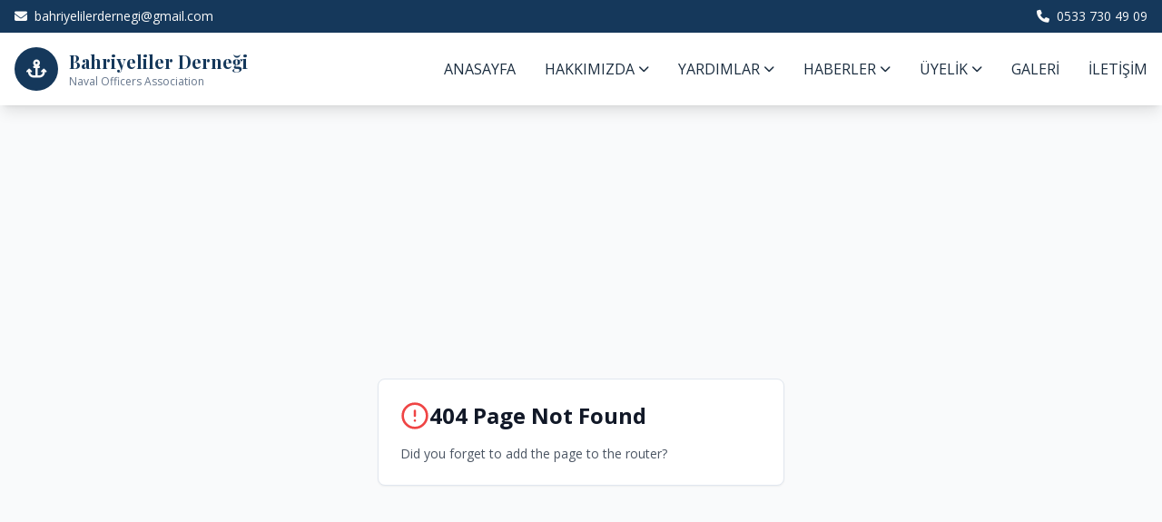

--- FILE ---
content_type: application/javascript; charset=UTF-8
request_url: https://bahriyeliler.org/assets/index-CAC8ikgF.js
body_size: 559037
content:
var vC=Object.defineProperty;var Yh=e=>{throw TypeError(e)};var xC=(e,t,r)=>t in e?vC(e,t,{enumerable:!0,configurable:!0,writable:!0,value:r}):e[t]=r;var C=(e,t,r)=>xC(e,typeof t!="symbol"?t+"":t,r),Bu=(e,t,r)=>t.has(e)||Yh("Cannot "+r);var S=(e,t,r)=>(Bu(e,t,"read from private field"),r?r.call(e):t.get(e)),te=(e,t,r)=>t.has(e)?Yh("Cannot add the same private member more than once"):t instanceof WeakSet?t.add(e):t.set(e,r),G=(e,t,r,n)=>(Bu(e,t,"write to private field"),n?n.call(e,r):t.set(e,r),r),ge=(e,t,r)=>(Bu(e,t,"access private method"),r);var cl=(e,t,r,n)=>({set _(s){G(e,t,s,r)},get _(){return S(e,t,n)}});function wC(e,t){for(var r=0;r<t.length;r++){const n=t[r];if(typeof n!="string"&&!Array.isArray(n)){for(const s in n)if(s!=="default"&&!(s in e)){const i=Object.getOwnPropertyDescriptor(n,s);i&&Object.defineProperty(e,s,i.get?i:{enumerable:!0,get:()=>n[s]})}}}return Object.freeze(Object.defineProperty(e,Symbol.toStringTag,{value:"Module"}))}(function(){const t=document.createElement("link").relList;if(t&&t.supports&&t.supports("modulepreload"))return;for(const s of document.querySelectorAll('link[rel="modulepreload"]'))n(s);new MutationObserver(s=>{for(const i of s)if(i.type==="childList")for(const o of i.addedNodes)o.tagName==="LINK"&&o.rel==="modulepreload"&&n(o)}).observe(document,{childList:!0,subtree:!0});function r(s){const i={};return s.integrity&&(i.integrity=s.integrity),s.referrerPolicy&&(i.referrerPolicy=s.referrerPolicy),s.crossOrigin==="use-credentials"?i.credentials="include":s.crossOrigin==="anonymous"?i.credentials="omit":i.credentials="same-origin",i}function n(s){if(s.ep)return;s.ep=!0;const i=r(s);fetch(s.href,i)}})();function Nb(e){return e&&e.__esModule&&Object.prototype.hasOwnProperty.call(e,"default")?e.default:e}var Sb={exports:{}},Zc={},jb={exports:{}},ve={};/**
 * @license React
 * react.production.min.js
 *
 * Copyright (c) Facebook, Inc. and its affiliates.
 *
 * This source code is licensed under the MIT license found in the
 * LICENSE file in the root directory of this source tree.
 */var qo=Symbol.for("react.element"),bC=Symbol.for("react.portal"),NC=Symbol.for("react.fragment"),SC=Symbol.for("react.strict_mode"),jC=Symbol.for("react.profiler"),kC=Symbol.for("react.provider"),_C=Symbol.for("react.context"),CC=Symbol.for("react.forward_ref"),EC=Symbol.for("react.suspense"),TC=Symbol.for("react.memo"),PC=Symbol.for("react.lazy"),Xh=Symbol.iterator;function RC(e){return e===null||typeof e!="object"?null:(e=Xh&&e[Xh]||e["@@iterator"],typeof e=="function"?e:null)}var kb={isMounted:function(){return!1},enqueueForceUpdate:function(){},enqueueReplaceState:function(){},enqueueSetState:function(){}},_b=Object.assign,Cb={};function ba(e,t,r){this.props=e,this.context=t,this.refs=Cb,this.updater=r||kb}ba.prototype.isReactComponent={};ba.prototype.setState=function(e,t){if(typeof e!="object"&&typeof e!="function"&&e!=null)throw Error("setState(...): takes an object of state variables to update or a function which returns an object of state variables.");this.updater.enqueueSetState(this,e,t,"setState")};ba.prototype.forceUpdate=function(e){this.updater.enqueueForceUpdate(this,e,"forceUpdate")};function Eb(){}Eb.prototype=ba.prototype;function pm(e,t,r){this.props=e,this.context=t,this.refs=Cb,this.updater=r||kb}var gm=pm.prototype=new Eb;gm.constructor=pm;_b(gm,ba.prototype);gm.isPureReactComponent=!0;var Jh=Array.isArray,Tb=Object.prototype.hasOwnProperty,ym={current:null},Pb={key:!0,ref:!0,__self:!0,__source:!0};function Rb(e,t,r){var n,s={},i=null,o=null;if(t!=null)for(n in t.ref!==void 0&&(o=t.ref),t.key!==void 0&&(i=""+t.key),t)Tb.call(t,n)&&!Pb.hasOwnProperty(n)&&(s[n]=t[n]);var l=arguments.length-2;if(l===1)s.children=r;else if(1<l){for(var c=Array(l),u=0;u<l;u++)c[u]=arguments[u+2];s.children=c}if(e&&e.defaultProps)for(n in l=e.defaultProps,l)s[n]===void 0&&(s[n]=l[n]);return{$$typeof:qo,type:e,key:i,ref:o,props:s,_owner:ym.current}}function AC(e,t){return{$$typeof:qo,type:e.type,key:t,ref:e.ref,props:e.props,_owner:e._owner}}function vm(e){return typeof e=="object"&&e!==null&&e.$$typeof===qo}function IC(e){var t={"=":"=0",":":"=2"};return"$"+e.replace(/[=:]/g,function(r){return t[r]})}var ep=/\/+/g;function $u(e,t){return typeof e=="object"&&e!==null&&e.key!=null?IC(""+e.key):t.toString(36)}function Dl(e,t,r,n,s){var i=typeof e;(i==="undefined"||i==="boolean")&&(e=null);var o=!1;if(e===null)o=!0;else switch(i){case"string":case"number":o=!0;break;case"object":switch(e.$$typeof){case qo:case bC:o=!0}}if(o)return o=e,s=s(o),e=n===""?"."+$u(o,0):n,Jh(s)?(r="",e!=null&&(r=e.replace(ep,"$&/")+"/"),Dl(s,t,r,"",function(u){return u})):s!=null&&(vm(s)&&(s=AC(s,r+(!s.key||o&&o.key===s.key?"":(""+s.key).replace(ep,"$&/")+"/")+e)),t.push(s)),1;if(o=0,n=n===""?".":n+":",Jh(e))for(var l=0;l<e.length;l++){i=e[l];var c=n+$u(i,l);o+=Dl(i,t,r,c,s)}else if(c=RC(e),typeof c=="function")for(e=c.call(e),l=0;!(i=e.next()).done;)i=i.value,c=n+$u(i,l++),o+=Dl(i,t,r,c,s);else if(i==="object")throw t=String(e),Error("Objects are not valid as a React child (found: "+(t==="[object Object]"?"object with keys {"+Object.keys(e).join(", ")+"}":t)+"). If you meant to render a collection of children, use an array instead.");return o}function ul(e,t,r){if(e==null)return e;var n=[],s=0;return Dl(e,n,"","",function(i){return t.call(r,i,s++)}),n}function OC(e){if(e._status===-1){var t=e._result;t=t(),t.then(function(r){(e._status===0||e._status===-1)&&(e._status=1,e._result=r)},function(r){(e._status===0||e._status===-1)&&(e._status=2,e._result=r)}),e._status===-1&&(e._status=0,e._result=t)}if(e._status===1)return e._result.default;throw e._result}var Mt={current:null},Fl={transition:null},MC={ReactCurrentDispatcher:Mt,ReactCurrentBatchConfig:Fl,ReactCurrentOwner:ym};function Ab(){throw Error("act(...) is not supported in production builds of React.")}ve.Children={map:ul,forEach:function(e,t,r){ul(e,function(){t.apply(this,arguments)},r)},count:function(e){var t=0;return ul(e,function(){t++}),t},toArray:function(e){return ul(e,function(t){return t})||[]},only:function(e){if(!vm(e))throw Error("React.Children.only expected to receive a single React element child.");return e}};ve.Component=ba;ve.Fragment=NC;ve.Profiler=jC;ve.PureComponent=pm;ve.StrictMode=SC;ve.Suspense=EC;ve.__SECRET_INTERNALS_DO_NOT_USE_OR_YOU_WILL_BE_FIRED=MC;ve.act=Ab;ve.cloneElement=function(e,t,r){if(e==null)throw Error("React.cloneElement(...): The argument must be a React element, but you passed "+e+".");var n=_b({},e.props),s=e.key,i=e.ref,o=e._owner;if(t!=null){if(t.ref!==void 0&&(i=t.ref,o=ym.current),t.key!==void 0&&(s=""+t.key),e.type&&e.type.defaultProps)var l=e.type.defaultProps;for(c in t)Tb.call(t,c)&&!Pb.hasOwnProperty(c)&&(n[c]=t[c]===void 0&&l!==void 0?l[c]:t[c])}var c=arguments.length-2;if(c===1)n.children=r;else if(1<c){l=Array(c);for(var u=0;u<c;u++)l[u]=arguments[u+2];n.children=l}return{$$typeof:qo,type:e.type,key:s,ref:i,props:n,_owner:o}};ve.createContext=function(e){return e={$$typeof:_C,_currentValue:e,_currentValue2:e,_threadCount:0,Provider:null,Consumer:null,_defaultValue:null,_globalName:null},e.Provider={$$typeof:kC,_context:e},e.Consumer=e};ve.createElement=Rb;ve.createFactory=function(e){var t=Rb.bind(null,e);return t.type=e,t};ve.createRef=function(){return{current:null}};ve.forwardRef=function(e){return{$$typeof:CC,render:e}};ve.isValidElement=vm;ve.lazy=function(e){return{$$typeof:PC,_payload:{_status:-1,_result:e},_init:OC}};ve.memo=function(e,t){return{$$typeof:TC,type:e,compare:t===void 0?null:t}};ve.startTransition=function(e){var t=Fl.transition;Fl.transition={};try{e()}finally{Fl.transition=t}};ve.unstable_act=Ab;ve.useCallback=function(e,t){return Mt.current.useCallback(e,t)};ve.useContext=function(e){return Mt.current.useContext(e)};ve.useDebugValue=function(){};ve.useDeferredValue=function(e){return Mt.current.useDeferredValue(e)};ve.useEffect=function(e,t){return Mt.current.useEffect(e,t)};ve.useId=function(){return Mt.current.useId()};ve.useImperativeHandle=function(e,t,r){return Mt.current.useImperativeHandle(e,t,r)};ve.useInsertionEffect=function(e,t){return Mt.current.useInsertionEffect(e,t)};ve.useLayoutEffect=function(e,t){return Mt.current.useLayoutEffect(e,t)};ve.useMemo=function(e,t){return Mt.current.useMemo(e,t)};ve.useReducer=function(e,t,r){return Mt.current.useReducer(e,t,r)};ve.useRef=function(e){return Mt.current.useRef(e)};ve.useState=function(e){return Mt.current.useState(e)};ve.useSyncExternalStore=function(e,t,r){return Mt.current.useSyncExternalStore(e,t,r)};ve.useTransition=function(){return Mt.current.useTransition()};ve.version="18.3.1";jb.exports=ve;var p=jb.exports;const ue=Nb(p),xm=wC({__proto__:null,default:ue},[p]);/**
 * @license React
 * react-jsx-runtime.production.min.js
 *
 * Copyright (c) Facebook, Inc. and its affiliates.
 *
 * This source code is licensed under the MIT license found in the
 * LICENSE file in the root directory of this source tree.
 */var DC=p,FC=Symbol.for("react.element"),LC=Symbol.for("react.fragment"),zC=Object.prototype.hasOwnProperty,VC=DC.__SECRET_INTERNALS_DO_NOT_USE_OR_YOU_WILL_BE_FIRED.ReactCurrentOwner,BC={key:!0,ref:!0,__self:!0,__source:!0};function Ib(e,t,r){var n,s={},i=null,o=null;r!==void 0&&(i=""+r),t.key!==void 0&&(i=""+t.key),t.ref!==void 0&&(o=t.ref);for(n in t)zC.call(t,n)&&!BC.hasOwnProperty(n)&&(s[n]=t[n]);if(e&&e.defaultProps)for(n in t=e.defaultProps,t)s[n]===void 0&&(s[n]=t[n]);return{$$typeof:FC,type:e,key:i,ref:o,props:s,_owner:VC.current}}Zc.Fragment=LC;Zc.jsx=Ib;Zc.jsxs=Ib;Sb.exports=Zc;var a=Sb.exports,Ob={exports:{}},nr={},Mb={exports:{}},Db={};/**
 * @license React
 * scheduler.production.min.js
 *
 * Copyright (c) Facebook, Inc. and its affiliates.
 *
 * This source code is licensed under the MIT license found in the
 * LICENSE file in the root directory of this source tree.
 */(function(e){function t(A,B){var X=A.length;A.push(B);e:for(;0<X;){var le=X-1>>>1,_e=A[le];if(0<s(_e,B))A[le]=B,A[X]=_e,X=le;else break e}}function r(A){return A.length===0?null:A[0]}function n(A){if(A.length===0)return null;var B=A[0],X=A.pop();if(X!==B){A[0]=X;e:for(var le=0,_e=A.length,lt=_e>>>1;le<lt;){var qe=2*(le+1)-1,Qt=A[qe],mt=qe+1,se=A[mt];if(0>s(Qt,X))mt<_e&&0>s(se,Qt)?(A[le]=se,A[mt]=X,le=mt):(A[le]=Qt,A[qe]=X,le=qe);else if(mt<_e&&0>s(se,X))A[le]=se,A[mt]=X,le=mt;else break e}}return B}function s(A,B){var X=A.sortIndex-B.sortIndex;return X!==0?X:A.id-B.id}if(typeof performance=="object"&&typeof performance.now=="function"){var i=performance;e.unstable_now=function(){return i.now()}}else{var o=Date,l=o.now();e.unstable_now=function(){return o.now()-l}}var c=[],u=[],d=1,f=null,m=3,x=!1,N=!1,g=!1,w=typeof setTimeout=="function"?setTimeout:null,v=typeof clearTimeout=="function"?clearTimeout:null,h=typeof setImmediate<"u"?setImmediate:null;typeof navigator<"u"&&navigator.scheduling!==void 0&&navigator.scheduling.isInputPending!==void 0&&navigator.scheduling.isInputPending.bind(navigator.scheduling);function y(A){for(var B=r(u);B!==null;){if(B.callback===null)n(u);else if(B.startTime<=A)n(u),B.sortIndex=B.expirationTime,t(c,B);else break;B=r(u)}}function b(A){if(g=!1,y(A),!N)if(r(c)!==null)N=!0,Q(j);else{var B=r(u);B!==null&&re(b,B.startTime-A)}}function j(A,B){N=!1,g&&(g=!1,v(R),R=-1),x=!0;var X=m;try{for(y(B),f=r(c);f!==null&&(!(f.expirationTime>B)||A&&!z());){var le=f.callback;if(typeof le=="function"){f.callback=null,m=f.priorityLevel;var _e=le(f.expirationTime<=B);B=e.unstable_now(),typeof _e=="function"?f.callback=_e:f===r(c)&&n(c),y(B)}else n(c);f=r(c)}if(f!==null)var lt=!0;else{var qe=r(u);qe!==null&&re(b,qe.startTime-B),lt=!1}return lt}finally{f=null,m=X,x=!1}}var T=!1,E=null,R=-1,V=5,_=-1;function z(){return!(e.unstable_now()-_<V)}function O(){if(E!==null){var A=e.unstable_now();_=A;var B=!0;try{B=E(!0,A)}finally{B?U():(T=!1,E=null)}}else T=!1}var U;if(typeof h=="function")U=function(){h(O)};else if(typeof MessageChannel<"u"){var D=new MessageChannel,ee=D.port2;D.port1.onmessage=O,U=function(){ee.postMessage(null)}}else U=function(){w(O,0)};function Q(A){E=A,T||(T=!0,U())}function re(A,B){R=w(function(){A(e.unstable_now())},B)}e.unstable_IdlePriority=5,e.unstable_ImmediatePriority=1,e.unstable_LowPriority=4,e.unstable_NormalPriority=3,e.unstable_Profiling=null,e.unstable_UserBlockingPriority=2,e.unstable_cancelCallback=function(A){A.callback=null},e.unstable_continueExecution=function(){N||x||(N=!0,Q(j))},e.unstable_forceFrameRate=function(A){0>A||125<A?console.error("forceFrameRate takes a positive int between 0 and 125, forcing frame rates higher than 125 fps is not supported"):V=0<A?Math.floor(1e3/A):5},e.unstable_getCurrentPriorityLevel=function(){return m},e.unstable_getFirstCallbackNode=function(){return r(c)},e.unstable_next=function(A){switch(m){case 1:case 2:case 3:var B=3;break;default:B=m}var X=m;m=B;try{return A()}finally{m=X}},e.unstable_pauseExecution=function(){},e.unstable_requestPaint=function(){},e.unstable_runWithPriority=function(A,B){switch(A){case 1:case 2:case 3:case 4:case 5:break;default:A=3}var X=m;m=A;try{return B()}finally{m=X}},e.unstable_scheduleCallback=function(A,B,X){var le=e.unstable_now();switch(typeof X=="object"&&X!==null?(X=X.delay,X=typeof X=="number"&&0<X?le+X:le):X=le,A){case 1:var _e=-1;break;case 2:_e=250;break;case 5:_e=1073741823;break;case 4:_e=1e4;break;default:_e=5e3}return _e=X+_e,A={id:d++,callback:B,priorityLevel:A,startTime:X,expirationTime:_e,sortIndex:-1},X>le?(A.sortIndex=X,t(u,A),r(c)===null&&A===r(u)&&(g?(v(R),R=-1):g=!0,re(b,X-le))):(A.sortIndex=_e,t(c,A),N||x||(N=!0,Q(j))),A},e.unstable_shouldYield=z,e.unstable_wrapCallback=function(A){var B=m;return function(){var X=m;m=B;try{return A.apply(this,arguments)}finally{m=X}}}})(Db);Mb.exports=Db;var $C=Mb.exports;/**
 * @license React
 * react-dom.production.min.js
 *
 * Copyright (c) Facebook, Inc. and its affiliates.
 *
 * This source code is licensed under the MIT license found in the
 * LICENSE file in the root directory of this source tree.
 */var UC=p,rr=$C;function L(e){for(var t="https://reactjs.org/docs/error-decoder.html?invariant="+e,r=1;r<arguments.length;r++)t+="&args[]="+encodeURIComponent(arguments[r]);return"Minified React error #"+e+"; visit "+t+" for the full message or use the non-minified dev environment for full errors and additional helpful warnings."}var Fb=new Set,co={};function fi(e,t){aa(e,t),aa(e+"Capture",t)}function aa(e,t){for(co[e]=t,e=0;e<t.length;e++)Fb.add(t[e])}var bn=!(typeof window>"u"||typeof window.document>"u"||typeof window.document.createElement>"u"),Md=Object.prototype.hasOwnProperty,HC=/^[:A-Z_a-z\u00C0-\u00D6\u00D8-\u00F6\u00F8-\u02FF\u0370-\u037D\u037F-\u1FFF\u200C-\u200D\u2070-\u218F\u2C00-\u2FEF\u3001-\uD7FF\uF900-\uFDCF\uFDF0-\uFFFD][:A-Z_a-z\u00C0-\u00D6\u00D8-\u00F6\u00F8-\u02FF\u0370-\u037D\u037F-\u1FFF\u200C-\u200D\u2070-\u218F\u2C00-\u2FEF\u3001-\uD7FF\uF900-\uFDCF\uFDF0-\uFFFD\-.0-9\u00B7\u0300-\u036F\u203F-\u2040]*$/,tp={},rp={};function WC(e){return Md.call(rp,e)?!0:Md.call(tp,e)?!1:HC.test(e)?rp[e]=!0:(tp[e]=!0,!1)}function QC(e,t,r,n){if(r!==null&&r.type===0)return!1;switch(typeof t){case"function":case"symbol":return!0;case"boolean":return n?!1:r!==null?!r.acceptsBooleans:(e=e.toLowerCase().slice(0,5),e!=="data-"&&e!=="aria-");default:return!1}}function KC(e,t,r,n){if(t===null||typeof t>"u"||QC(e,t,r,n))return!0;if(n)return!1;if(r!==null)switch(r.type){case 3:return!t;case 4:return t===!1;case 5:return isNaN(t);case 6:return isNaN(t)||1>t}return!1}function Dt(e,t,r,n,s,i,o){this.acceptsBooleans=t===2||t===3||t===4,this.attributeName=n,this.attributeNamespace=s,this.mustUseProperty=r,this.propertyName=e,this.type=t,this.sanitizeURL=i,this.removeEmptyString=o}var xt={};"children dangerouslySetInnerHTML defaultValue defaultChecked innerHTML suppressContentEditableWarning suppressHydrationWarning style".split(" ").forEach(function(e){xt[e]=new Dt(e,0,!1,e,null,!1,!1)});[["acceptCharset","accept-charset"],["className","class"],["htmlFor","for"],["httpEquiv","http-equiv"]].forEach(function(e){var t=e[0];xt[t]=new Dt(t,1,!1,e[1],null,!1,!1)});["contentEditable","draggable","spellCheck","value"].forEach(function(e){xt[e]=new Dt(e,2,!1,e.toLowerCase(),null,!1,!1)});["autoReverse","externalResourcesRequired","focusable","preserveAlpha"].forEach(function(e){xt[e]=new Dt(e,2,!1,e,null,!1,!1)});"allowFullScreen async autoFocus autoPlay controls default defer disabled disablePictureInPicture disableRemotePlayback formNoValidate hidden loop noModule noValidate open playsInline readOnly required reversed scoped seamless itemScope".split(" ").forEach(function(e){xt[e]=new Dt(e,3,!1,e.toLowerCase(),null,!1,!1)});["checked","multiple","muted","selected"].forEach(function(e){xt[e]=new Dt(e,3,!0,e,null,!1,!1)});["capture","download"].forEach(function(e){xt[e]=new Dt(e,4,!1,e,null,!1,!1)});["cols","rows","size","span"].forEach(function(e){xt[e]=new Dt(e,6,!1,e,null,!1,!1)});["rowSpan","start"].forEach(function(e){xt[e]=new Dt(e,5,!1,e.toLowerCase(),null,!1,!1)});var wm=/[\-:]([a-z])/g;function bm(e){return e[1].toUpperCase()}"accent-height alignment-baseline arabic-form baseline-shift cap-height clip-path clip-rule color-interpolation color-interpolation-filters color-profile color-rendering dominant-baseline enable-background fill-opacity fill-rule flood-color flood-opacity font-family font-size font-size-adjust font-stretch font-style font-variant font-weight glyph-name glyph-orientation-horizontal glyph-orientation-vertical horiz-adv-x horiz-origin-x image-rendering letter-spacing lighting-color marker-end marker-mid marker-start overline-position overline-thickness paint-order panose-1 pointer-events rendering-intent shape-rendering stop-color stop-opacity strikethrough-position strikethrough-thickness stroke-dasharray stroke-dashoffset stroke-linecap stroke-linejoin stroke-miterlimit stroke-opacity stroke-width text-anchor text-decoration text-rendering underline-position underline-thickness unicode-bidi unicode-range units-per-em v-alphabetic v-hanging v-ideographic v-mathematical vector-effect vert-adv-y vert-origin-x vert-origin-y word-spacing writing-mode xmlns:xlink x-height".split(" ").forEach(function(e){var t=e.replace(wm,bm);xt[t]=new Dt(t,1,!1,e,null,!1,!1)});"xlink:actuate xlink:arcrole xlink:role xlink:show xlink:title xlink:type".split(" ").forEach(function(e){var t=e.replace(wm,bm);xt[t]=new Dt(t,1,!1,e,"http://www.w3.org/1999/xlink",!1,!1)});["xml:base","xml:lang","xml:space"].forEach(function(e){var t=e.replace(wm,bm);xt[t]=new Dt(t,1,!1,e,"http://www.w3.org/XML/1998/namespace",!1,!1)});["tabIndex","crossOrigin"].forEach(function(e){xt[e]=new Dt(e,1,!1,e.toLowerCase(),null,!1,!1)});xt.xlinkHref=new Dt("xlinkHref",1,!1,"xlink:href","http://www.w3.org/1999/xlink",!0,!1);["src","href","action","formAction"].forEach(function(e){xt[e]=new Dt(e,1,!1,e.toLowerCase(),null,!0,!0)});function Nm(e,t,r,n){var s=xt.hasOwnProperty(t)?xt[t]:null;(s!==null?s.type!==0:n||!(2<t.length)||t[0]!=="o"&&t[0]!=="O"||t[1]!=="n"&&t[1]!=="N")&&(KC(t,r,s,n)&&(r=null),n||s===null?WC(t)&&(r===null?e.removeAttribute(t):e.setAttribute(t,""+r)):s.mustUseProperty?e[s.propertyName]=r===null?s.type===3?!1:"":r:(t=s.attributeName,n=s.attributeNamespace,r===null?e.removeAttribute(t):(s=s.type,r=s===3||s===4&&r===!0?"":""+r,n?e.setAttributeNS(n,t,r):e.setAttribute(t,r))))}var En=UC.__SECRET_INTERNALS_DO_NOT_USE_OR_YOU_WILL_BE_FIRED,dl=Symbol.for("react.element"),Si=Symbol.for("react.portal"),ji=Symbol.for("react.fragment"),Sm=Symbol.for("react.strict_mode"),Dd=Symbol.for("react.profiler"),Lb=Symbol.for("react.provider"),zb=Symbol.for("react.context"),jm=Symbol.for("react.forward_ref"),Fd=Symbol.for("react.suspense"),Ld=Symbol.for("react.suspense_list"),km=Symbol.for("react.memo"),Fn=Symbol.for("react.lazy"),Vb=Symbol.for("react.offscreen"),np=Symbol.iterator;function Aa(e){return e===null||typeof e!="object"?null:(e=np&&e[np]||e["@@iterator"],typeof e=="function"?e:null)}var Qe=Object.assign,Uu;function Ua(e){if(Uu===void 0)try{throw Error()}catch(r){var t=r.stack.trim().match(/\n( *(at )?)/);Uu=t&&t[1]||""}return`
`+Uu+e}var Hu=!1;function Wu(e,t){if(!e||Hu)return"";Hu=!0;var r=Error.prepareStackTrace;Error.prepareStackTrace=void 0;try{if(t)if(t=function(){throw Error()},Object.defineProperty(t.prototype,"props",{set:function(){throw Error()}}),typeof Reflect=="object"&&Reflect.construct){try{Reflect.construct(t,[])}catch(u){var n=u}Reflect.construct(e,[],t)}else{try{t.call()}catch(u){n=u}e.call(t.prototype)}else{try{throw Error()}catch(u){n=u}e()}}catch(u){if(u&&n&&typeof u.stack=="string"){for(var s=u.stack.split(`
`),i=n.stack.split(`
`),o=s.length-1,l=i.length-1;1<=o&&0<=l&&s[o]!==i[l];)l--;for(;1<=o&&0<=l;o--,l--)if(s[o]!==i[l]){if(o!==1||l!==1)do if(o--,l--,0>l||s[o]!==i[l]){var c=`
`+s[o].replace(" at new "," at ");return e.displayName&&c.includes("<anonymous>")&&(c=c.replace("<anonymous>",e.displayName)),c}while(1<=o&&0<=l);break}}}finally{Hu=!1,Error.prepareStackTrace=r}return(e=e?e.displayName||e.name:"")?Ua(e):""}function GC(e){switch(e.tag){case 5:return Ua(e.type);case 16:return Ua("Lazy");case 13:return Ua("Suspense");case 19:return Ua("SuspenseList");case 0:case 2:case 15:return e=Wu(e.type,!1),e;case 11:return e=Wu(e.type.render,!1),e;case 1:return e=Wu(e.type,!0),e;default:return""}}function zd(e){if(e==null)return null;if(typeof e=="function")return e.displayName||e.name||null;if(typeof e=="string")return e;switch(e){case ji:return"Fragment";case Si:return"Portal";case Dd:return"Profiler";case Sm:return"StrictMode";case Fd:return"Suspense";case Ld:return"SuspenseList"}if(typeof e=="object")switch(e.$$typeof){case zb:return(e.displayName||"Context")+".Consumer";case Lb:return(e._context.displayName||"Context")+".Provider";case jm:var t=e.render;return e=e.displayName,e||(e=t.displayName||t.name||"",e=e!==""?"ForwardRef("+e+")":"ForwardRef"),e;case km:return t=e.displayName||null,t!==null?t:zd(e.type)||"Memo";case Fn:t=e._payload,e=e._init;try{return zd(e(t))}catch{}}return null}function qC(e){var t=e.type;switch(e.tag){case 24:return"Cache";case 9:return(t.displayName||"Context")+".Consumer";case 10:return(t._context.displayName||"Context")+".Provider";case 18:return"DehydratedFragment";case 11:return e=t.render,e=e.displayName||e.name||"",t.displayName||(e!==""?"ForwardRef("+e+")":"ForwardRef");case 7:return"Fragment";case 5:return t;case 4:return"Portal";case 3:return"Root";case 6:return"Text";case 16:return zd(t);case 8:return t===Sm?"StrictMode":"Mode";case 22:return"Offscreen";case 12:return"Profiler";case 21:return"Scope";case 13:return"Suspense";case 19:return"SuspenseList";case 25:return"TracingMarker";case 1:case 0:case 17:case 2:case 14:case 15:if(typeof t=="function")return t.displayName||t.name||null;if(typeof t=="string")return t}return null}function ds(e){switch(typeof e){case"boolean":case"number":case"string":case"undefined":return e;case"object":return e;default:return""}}function Bb(e){var t=e.type;return(e=e.nodeName)&&e.toLowerCase()==="input"&&(t==="checkbox"||t==="radio")}function ZC(e){var t=Bb(e)?"checked":"value",r=Object.getOwnPropertyDescriptor(e.constructor.prototype,t),n=""+e[t];if(!e.hasOwnProperty(t)&&typeof r<"u"&&typeof r.get=="function"&&typeof r.set=="function"){var s=r.get,i=r.set;return Object.defineProperty(e,t,{configurable:!0,get:function(){return s.call(this)},set:function(o){n=""+o,i.call(this,o)}}),Object.defineProperty(e,t,{enumerable:r.enumerable}),{getValue:function(){return n},setValue:function(o){n=""+o},stopTracking:function(){e._valueTracker=null,delete e[t]}}}}function fl(e){e._valueTracker||(e._valueTracker=ZC(e))}function $b(e){if(!e)return!1;var t=e._valueTracker;if(!t)return!0;var r=t.getValue(),n="";return e&&(n=Bb(e)?e.checked?"true":"false":e.value),e=n,e!==r?(t.setValue(e),!0):!1}function rc(e){if(e=e||(typeof document<"u"?document:void 0),typeof e>"u")return null;try{return e.activeElement||e.body}catch{return e.body}}function Vd(e,t){var r=t.checked;return Qe({},t,{defaultChecked:void 0,defaultValue:void 0,value:void 0,checked:r??e._wrapperState.initialChecked})}function sp(e,t){var r=t.defaultValue==null?"":t.defaultValue,n=t.checked!=null?t.checked:t.defaultChecked;r=ds(t.value!=null?t.value:r),e._wrapperState={initialChecked:n,initialValue:r,controlled:t.type==="checkbox"||t.type==="radio"?t.checked!=null:t.value!=null}}function Ub(e,t){t=t.checked,t!=null&&Nm(e,"checked",t,!1)}function Bd(e,t){Ub(e,t);var r=ds(t.value),n=t.type;if(r!=null)n==="number"?(r===0&&e.value===""||e.value!=r)&&(e.value=""+r):e.value!==""+r&&(e.value=""+r);else if(n==="submit"||n==="reset"){e.removeAttribute("value");return}t.hasOwnProperty("value")?$d(e,t.type,r):t.hasOwnProperty("defaultValue")&&$d(e,t.type,ds(t.defaultValue)),t.checked==null&&t.defaultChecked!=null&&(e.defaultChecked=!!t.defaultChecked)}function ip(e,t,r){if(t.hasOwnProperty("value")||t.hasOwnProperty("defaultValue")){var n=t.type;if(!(n!=="submit"&&n!=="reset"||t.value!==void 0&&t.value!==null))return;t=""+e._wrapperState.initialValue,r||t===e.value||(e.value=t),e.defaultValue=t}r=e.name,r!==""&&(e.name=""),e.defaultChecked=!!e._wrapperState.initialChecked,r!==""&&(e.name=r)}function $d(e,t,r){(t!=="number"||rc(e.ownerDocument)!==e)&&(r==null?e.defaultValue=""+e._wrapperState.initialValue:e.defaultValue!==""+r&&(e.defaultValue=""+r))}var Ha=Array.isArray;function Di(e,t,r,n){if(e=e.options,t){t={};for(var s=0;s<r.length;s++)t["$"+r[s]]=!0;for(r=0;r<e.length;r++)s=t.hasOwnProperty("$"+e[r].value),e[r].selected!==s&&(e[r].selected=s),s&&n&&(e[r].defaultSelected=!0)}else{for(r=""+ds(r),t=null,s=0;s<e.length;s++){if(e[s].value===r){e[s].selected=!0,n&&(e[s].defaultSelected=!0);return}t!==null||e[s].disabled||(t=e[s])}t!==null&&(t.selected=!0)}}function Ud(e,t){if(t.dangerouslySetInnerHTML!=null)throw Error(L(91));return Qe({},t,{value:void 0,defaultValue:void 0,children:""+e._wrapperState.initialValue})}function ap(e,t){var r=t.value;if(r==null){if(r=t.children,t=t.defaultValue,r!=null){if(t!=null)throw Error(L(92));if(Ha(r)){if(1<r.length)throw Error(L(93));r=r[0]}t=r}t==null&&(t=""),r=t}e._wrapperState={initialValue:ds(r)}}function Hb(e,t){var r=ds(t.value),n=ds(t.defaultValue);r!=null&&(r=""+r,r!==e.value&&(e.value=r),t.defaultValue==null&&e.defaultValue!==r&&(e.defaultValue=r)),n!=null&&(e.defaultValue=""+n)}function op(e){var t=e.textContent;t===e._wrapperState.initialValue&&t!==""&&t!==null&&(e.value=t)}function Wb(e){switch(e){case"svg":return"http://www.w3.org/2000/svg";case"math":return"http://www.w3.org/1998/Math/MathML";default:return"http://www.w3.org/1999/xhtml"}}function Hd(e,t){return e==null||e==="http://www.w3.org/1999/xhtml"?Wb(t):e==="http://www.w3.org/2000/svg"&&t==="foreignObject"?"http://www.w3.org/1999/xhtml":e}var ml,Qb=function(e){return typeof MSApp<"u"&&MSApp.execUnsafeLocalFunction?function(t,r,n,s){MSApp.execUnsafeLocalFunction(function(){return e(t,r,n,s)})}:e}(function(e,t){if(e.namespaceURI!=="http://www.w3.org/2000/svg"||"innerHTML"in e)e.innerHTML=t;else{for(ml=ml||document.createElement("div"),ml.innerHTML="<svg>"+t.valueOf().toString()+"</svg>",t=ml.firstChild;e.firstChild;)e.removeChild(e.firstChild);for(;t.firstChild;)e.appendChild(t.firstChild)}});function uo(e,t){if(t){var r=e.firstChild;if(r&&r===e.lastChild&&r.nodeType===3){r.nodeValue=t;return}}e.textContent=t}var Za={animationIterationCount:!0,aspectRatio:!0,borderImageOutset:!0,borderImageSlice:!0,borderImageWidth:!0,boxFlex:!0,boxFlexGroup:!0,boxOrdinalGroup:!0,columnCount:!0,columns:!0,flex:!0,flexGrow:!0,flexPositive:!0,flexShrink:!0,flexNegative:!0,flexOrder:!0,gridArea:!0,gridRow:!0,gridRowEnd:!0,gridRowSpan:!0,gridRowStart:!0,gridColumn:!0,gridColumnEnd:!0,gridColumnSpan:!0,gridColumnStart:!0,fontWeight:!0,lineClamp:!0,lineHeight:!0,opacity:!0,order:!0,orphans:!0,tabSize:!0,widows:!0,zIndex:!0,zoom:!0,fillOpacity:!0,floodOpacity:!0,stopOpacity:!0,strokeDasharray:!0,strokeDashoffset:!0,strokeMiterlimit:!0,strokeOpacity:!0,strokeWidth:!0},YC=["Webkit","ms","Moz","O"];Object.keys(Za).forEach(function(e){YC.forEach(function(t){t=t+e.charAt(0).toUpperCase()+e.substring(1),Za[t]=Za[e]})});function Kb(e,t,r){return t==null||typeof t=="boolean"||t===""?"":r||typeof t!="number"||t===0||Za.hasOwnProperty(e)&&Za[e]?(""+t).trim():t+"px"}function Gb(e,t){e=e.style;for(var r in t)if(t.hasOwnProperty(r)){var n=r.indexOf("--")===0,s=Kb(r,t[r],n);r==="float"&&(r="cssFloat"),n?e.setProperty(r,s):e[r]=s}}var XC=Qe({menuitem:!0},{area:!0,base:!0,br:!0,col:!0,embed:!0,hr:!0,img:!0,input:!0,keygen:!0,link:!0,meta:!0,param:!0,source:!0,track:!0,wbr:!0});function Wd(e,t){if(t){if(XC[e]&&(t.children!=null||t.dangerouslySetInnerHTML!=null))throw Error(L(137,e));if(t.dangerouslySetInnerHTML!=null){if(t.children!=null)throw Error(L(60));if(typeof t.dangerouslySetInnerHTML!="object"||!("__html"in t.dangerouslySetInnerHTML))throw Error(L(61))}if(t.style!=null&&typeof t.style!="object")throw Error(L(62))}}function Qd(e,t){if(e.indexOf("-")===-1)return typeof t.is=="string";switch(e){case"annotation-xml":case"color-profile":case"font-face":case"font-face-src":case"font-face-uri":case"font-face-format":case"font-face-name":case"missing-glyph":return!1;default:return!0}}var Kd=null;function _m(e){return e=e.target||e.srcElement||window,e.correspondingUseElement&&(e=e.correspondingUseElement),e.nodeType===3?e.parentNode:e}var Gd=null,Fi=null,Li=null;function lp(e){if(e=Xo(e)){if(typeof Gd!="function")throw Error(L(280));var t=e.stateNode;t&&(t=tu(t),Gd(e.stateNode,e.type,t))}}function qb(e){Fi?Li?Li.push(e):Li=[e]:Fi=e}function Zb(){if(Fi){var e=Fi,t=Li;if(Li=Fi=null,lp(e),t)for(e=0;e<t.length;e++)lp(t[e])}}function Yb(e,t){return e(t)}function Xb(){}var Qu=!1;function Jb(e,t,r){if(Qu)return e(t,r);Qu=!0;try{return Yb(e,t,r)}finally{Qu=!1,(Fi!==null||Li!==null)&&(Xb(),Zb())}}function fo(e,t){var r=e.stateNode;if(r===null)return null;var n=tu(r);if(n===null)return null;r=n[t];e:switch(t){case"onClick":case"onClickCapture":case"onDoubleClick":case"onDoubleClickCapture":case"onMouseDown":case"onMouseDownCapture":case"onMouseMove":case"onMouseMoveCapture":case"onMouseUp":case"onMouseUpCapture":case"onMouseEnter":(n=!n.disabled)||(e=e.type,n=!(e==="button"||e==="input"||e==="select"||e==="textarea")),e=!n;break e;default:e=!1}if(e)return null;if(r&&typeof r!="function")throw Error(L(231,t,typeof r));return r}var qd=!1;if(bn)try{var Ia={};Object.defineProperty(Ia,"passive",{get:function(){qd=!0}}),window.addEventListener("test",Ia,Ia),window.removeEventListener("test",Ia,Ia)}catch{qd=!1}function JC(e,t,r,n,s,i,o,l,c){var u=Array.prototype.slice.call(arguments,3);try{t.apply(r,u)}catch(d){this.onError(d)}}var Ya=!1,nc=null,sc=!1,Zd=null,eE={onError:function(e){Ya=!0,nc=e}};function tE(e,t,r,n,s,i,o,l,c){Ya=!1,nc=null,JC.apply(eE,arguments)}function rE(e,t,r,n,s,i,o,l,c){if(tE.apply(this,arguments),Ya){if(Ya){var u=nc;Ya=!1,nc=null}else throw Error(L(198));sc||(sc=!0,Zd=u)}}function mi(e){var t=e,r=e;if(e.alternate)for(;t.return;)t=t.return;else{e=t;do t=e,t.flags&4098&&(r=t.return),e=t.return;while(e)}return t.tag===3?r:null}function e0(e){if(e.tag===13){var t=e.memoizedState;if(t===null&&(e=e.alternate,e!==null&&(t=e.memoizedState)),t!==null)return t.dehydrated}return null}function cp(e){if(mi(e)!==e)throw Error(L(188))}function nE(e){var t=e.alternate;if(!t){if(t=mi(e),t===null)throw Error(L(188));return t!==e?null:e}for(var r=e,n=t;;){var s=r.return;if(s===null)break;var i=s.alternate;if(i===null){if(n=s.return,n!==null){r=n;continue}break}if(s.child===i.child){for(i=s.child;i;){if(i===r)return cp(s),e;if(i===n)return cp(s),t;i=i.sibling}throw Error(L(188))}if(r.return!==n.return)r=s,n=i;else{for(var o=!1,l=s.child;l;){if(l===r){o=!0,r=s,n=i;break}if(l===n){o=!0,n=s,r=i;break}l=l.sibling}if(!o){for(l=i.child;l;){if(l===r){o=!0,r=i,n=s;break}if(l===n){o=!0,n=i,r=s;break}l=l.sibling}if(!o)throw Error(L(189))}}if(r.alternate!==n)throw Error(L(190))}if(r.tag!==3)throw Error(L(188));return r.stateNode.current===r?e:t}function t0(e){return e=nE(e),e!==null?r0(e):null}function r0(e){if(e.tag===5||e.tag===6)return e;for(e=e.child;e!==null;){var t=r0(e);if(t!==null)return t;e=e.sibling}return null}var n0=rr.unstable_scheduleCallback,up=rr.unstable_cancelCallback,sE=rr.unstable_shouldYield,iE=rr.unstable_requestPaint,Xe=rr.unstable_now,aE=rr.unstable_getCurrentPriorityLevel,Cm=rr.unstable_ImmediatePriority,s0=rr.unstable_UserBlockingPriority,ic=rr.unstable_NormalPriority,oE=rr.unstable_LowPriority,i0=rr.unstable_IdlePriority,Yc=null,Gr=null;function lE(e){if(Gr&&typeof Gr.onCommitFiberRoot=="function")try{Gr.onCommitFiberRoot(Yc,e,void 0,(e.current.flags&128)===128)}catch{}}var Ar=Math.clz32?Math.clz32:dE,cE=Math.log,uE=Math.LN2;function dE(e){return e>>>=0,e===0?32:31-(cE(e)/uE|0)|0}var hl=64,pl=4194304;function Wa(e){switch(e&-e){case 1:return 1;case 2:return 2;case 4:return 4;case 8:return 8;case 16:return 16;case 32:return 32;case 64:case 128:case 256:case 512:case 1024:case 2048:case 4096:case 8192:case 16384:case 32768:case 65536:case 131072:case 262144:case 524288:case 1048576:case 2097152:return e&4194240;case 4194304:case 8388608:case 16777216:case 33554432:case 67108864:return e&130023424;case 134217728:return 134217728;case 268435456:return 268435456;case 536870912:return 536870912;case 1073741824:return 1073741824;default:return e}}function ac(e,t){var r=e.pendingLanes;if(r===0)return 0;var n=0,s=e.suspendedLanes,i=e.pingedLanes,o=r&268435455;if(o!==0){var l=o&~s;l!==0?n=Wa(l):(i&=o,i!==0&&(n=Wa(i)))}else o=r&~s,o!==0?n=Wa(o):i!==0&&(n=Wa(i));if(n===0)return 0;if(t!==0&&t!==n&&!(t&s)&&(s=n&-n,i=t&-t,s>=i||s===16&&(i&4194240)!==0))return t;if(n&4&&(n|=r&16),t=e.entangledLanes,t!==0)for(e=e.entanglements,t&=n;0<t;)r=31-Ar(t),s=1<<r,n|=e[r],t&=~s;return n}function fE(e,t){switch(e){case 1:case 2:case 4:return t+250;case 8:case 16:case 32:case 64:case 128:case 256:case 512:case 1024:case 2048:case 4096:case 8192:case 16384:case 32768:case 65536:case 131072:case 262144:case 524288:case 1048576:case 2097152:return t+5e3;case 4194304:case 8388608:case 16777216:case 33554432:case 67108864:return-1;case 134217728:case 268435456:case 536870912:case 1073741824:return-1;default:return-1}}function mE(e,t){for(var r=e.suspendedLanes,n=e.pingedLanes,s=e.expirationTimes,i=e.pendingLanes;0<i;){var o=31-Ar(i),l=1<<o,c=s[o];c===-1?(!(l&r)||l&n)&&(s[o]=fE(l,t)):c<=t&&(e.expiredLanes|=l),i&=~l}}function Yd(e){return e=e.pendingLanes&-1073741825,e!==0?e:e&1073741824?1073741824:0}function a0(){var e=hl;return hl<<=1,!(hl&4194240)&&(hl=64),e}function Ku(e){for(var t=[],r=0;31>r;r++)t.push(e);return t}function Zo(e,t,r){e.pendingLanes|=t,t!==536870912&&(e.suspendedLanes=0,e.pingedLanes=0),e=e.eventTimes,t=31-Ar(t),e[t]=r}function hE(e,t){var r=e.pendingLanes&~t;e.pendingLanes=t,e.suspendedLanes=0,e.pingedLanes=0,e.expiredLanes&=t,e.mutableReadLanes&=t,e.entangledLanes&=t,t=e.entanglements;var n=e.eventTimes;for(e=e.expirationTimes;0<r;){var s=31-Ar(r),i=1<<s;t[s]=0,n[s]=-1,e[s]=-1,r&=~i}}function Em(e,t){var r=e.entangledLanes|=t;for(e=e.entanglements;r;){var n=31-Ar(r),s=1<<n;s&t|e[n]&t&&(e[n]|=t),r&=~s}}var Ae=0;function o0(e){return e&=-e,1<e?4<e?e&268435455?16:536870912:4:1}var l0,Tm,c0,u0,d0,Xd=!1,gl=[],rs=null,ns=null,ss=null,mo=new Map,ho=new Map,Un=[],pE="mousedown mouseup touchcancel touchend touchstart auxclick dblclick pointercancel pointerdown pointerup dragend dragstart drop compositionend compositionstart keydown keypress keyup input textInput copy cut paste click change contextmenu reset submit".split(" ");function dp(e,t){switch(e){case"focusin":case"focusout":rs=null;break;case"dragenter":case"dragleave":ns=null;break;case"mouseover":case"mouseout":ss=null;break;case"pointerover":case"pointerout":mo.delete(t.pointerId);break;case"gotpointercapture":case"lostpointercapture":ho.delete(t.pointerId)}}function Oa(e,t,r,n,s,i){return e===null||e.nativeEvent!==i?(e={blockedOn:t,domEventName:r,eventSystemFlags:n,nativeEvent:i,targetContainers:[s]},t!==null&&(t=Xo(t),t!==null&&Tm(t)),e):(e.eventSystemFlags|=n,t=e.targetContainers,s!==null&&t.indexOf(s)===-1&&t.push(s),e)}function gE(e,t,r,n,s){switch(t){case"focusin":return rs=Oa(rs,e,t,r,n,s),!0;case"dragenter":return ns=Oa(ns,e,t,r,n,s),!0;case"mouseover":return ss=Oa(ss,e,t,r,n,s),!0;case"pointerover":var i=s.pointerId;return mo.set(i,Oa(mo.get(i)||null,e,t,r,n,s)),!0;case"gotpointercapture":return i=s.pointerId,ho.set(i,Oa(ho.get(i)||null,e,t,r,n,s)),!0}return!1}function f0(e){var t=Is(e.target);if(t!==null){var r=mi(t);if(r!==null){if(t=r.tag,t===13){if(t=e0(r),t!==null){e.blockedOn=t,d0(e.priority,function(){c0(r)});return}}else if(t===3&&r.stateNode.current.memoizedState.isDehydrated){e.blockedOn=r.tag===3?r.stateNode.containerInfo:null;return}}}e.blockedOn=null}function Ll(e){if(e.blockedOn!==null)return!1;for(var t=e.targetContainers;0<t.length;){var r=Jd(e.domEventName,e.eventSystemFlags,t[0],e.nativeEvent);if(r===null){r=e.nativeEvent;var n=new r.constructor(r.type,r);Kd=n,r.target.dispatchEvent(n),Kd=null}else return t=Xo(r),t!==null&&Tm(t),e.blockedOn=r,!1;t.shift()}return!0}function fp(e,t,r){Ll(e)&&r.delete(t)}function yE(){Xd=!1,rs!==null&&Ll(rs)&&(rs=null),ns!==null&&Ll(ns)&&(ns=null),ss!==null&&Ll(ss)&&(ss=null),mo.forEach(fp),ho.forEach(fp)}function Ma(e,t){e.blockedOn===t&&(e.blockedOn=null,Xd||(Xd=!0,rr.unstable_scheduleCallback(rr.unstable_NormalPriority,yE)))}function po(e){function t(s){return Ma(s,e)}if(0<gl.length){Ma(gl[0],e);for(var r=1;r<gl.length;r++){var n=gl[r];n.blockedOn===e&&(n.blockedOn=null)}}for(rs!==null&&Ma(rs,e),ns!==null&&Ma(ns,e),ss!==null&&Ma(ss,e),mo.forEach(t),ho.forEach(t),r=0;r<Un.length;r++)n=Un[r],n.blockedOn===e&&(n.blockedOn=null);for(;0<Un.length&&(r=Un[0],r.blockedOn===null);)f0(r),r.blockedOn===null&&Un.shift()}var zi=En.ReactCurrentBatchConfig,oc=!0;function vE(e,t,r,n){var s=Ae,i=zi.transition;zi.transition=null;try{Ae=1,Pm(e,t,r,n)}finally{Ae=s,zi.transition=i}}function xE(e,t,r,n){var s=Ae,i=zi.transition;zi.transition=null;try{Ae=4,Pm(e,t,r,n)}finally{Ae=s,zi.transition=i}}function Pm(e,t,r,n){if(oc){var s=Jd(e,t,r,n);if(s===null)nd(e,t,n,lc,r),dp(e,n);else if(gE(s,e,t,r,n))n.stopPropagation();else if(dp(e,n),t&4&&-1<pE.indexOf(e)){for(;s!==null;){var i=Xo(s);if(i!==null&&l0(i),i=Jd(e,t,r,n),i===null&&nd(e,t,n,lc,r),i===s)break;s=i}s!==null&&n.stopPropagation()}else nd(e,t,n,null,r)}}var lc=null;function Jd(e,t,r,n){if(lc=null,e=_m(n),e=Is(e),e!==null)if(t=mi(e),t===null)e=null;else if(r=t.tag,r===13){if(e=e0(t),e!==null)return e;e=null}else if(r===3){if(t.stateNode.current.memoizedState.isDehydrated)return t.tag===3?t.stateNode.containerInfo:null;e=null}else t!==e&&(e=null);return lc=e,null}function m0(e){switch(e){case"cancel":case"click":case"close":case"contextmenu":case"copy":case"cut":case"auxclick":case"dblclick":case"dragend":case"dragstart":case"drop":case"focusin":case"focusout":case"input":case"invalid":case"keydown":case"keypress":case"keyup":case"mousedown":case"mouseup":case"paste":case"pause":case"play":case"pointercancel":case"pointerdown":case"pointerup":case"ratechange":case"reset":case"resize":case"seeked":case"submit":case"touchcancel":case"touchend":case"touchstart":case"volumechange":case"change":case"selectionchange":case"textInput":case"compositionstart":case"compositionend":case"compositionupdate":case"beforeblur":case"afterblur":case"beforeinput":case"blur":case"fullscreenchange":case"focus":case"hashchange":case"popstate":case"select":case"selectstart":return 1;case"drag":case"dragenter":case"dragexit":case"dragleave":case"dragover":case"mousemove":case"mouseout":case"mouseover":case"pointermove":case"pointerout":case"pointerover":case"scroll":case"toggle":case"touchmove":case"wheel":case"mouseenter":case"mouseleave":case"pointerenter":case"pointerleave":return 4;case"message":switch(aE()){case Cm:return 1;case s0:return 4;case ic:case oE:return 16;case i0:return 536870912;default:return 16}default:return 16}}var es=null,Rm=null,zl=null;function h0(){if(zl)return zl;var e,t=Rm,r=t.length,n,s="value"in es?es.value:es.textContent,i=s.length;for(e=0;e<r&&t[e]===s[e];e++);var o=r-e;for(n=1;n<=o&&t[r-n]===s[i-n];n++);return zl=s.slice(e,1<n?1-n:void 0)}function Vl(e){var t=e.keyCode;return"charCode"in e?(e=e.charCode,e===0&&t===13&&(e=13)):e=t,e===10&&(e=13),32<=e||e===13?e:0}function yl(){return!0}function mp(){return!1}function sr(e){function t(r,n,s,i,o){this._reactName=r,this._targetInst=s,this.type=n,this.nativeEvent=i,this.target=o,this.currentTarget=null;for(var l in e)e.hasOwnProperty(l)&&(r=e[l],this[l]=r?r(i):i[l]);return this.isDefaultPrevented=(i.defaultPrevented!=null?i.defaultPrevented:i.returnValue===!1)?yl:mp,this.isPropagationStopped=mp,this}return Qe(t.prototype,{preventDefault:function(){this.defaultPrevented=!0;var r=this.nativeEvent;r&&(r.preventDefault?r.preventDefault():typeof r.returnValue!="unknown"&&(r.returnValue=!1),this.isDefaultPrevented=yl)},stopPropagation:function(){var r=this.nativeEvent;r&&(r.stopPropagation?r.stopPropagation():typeof r.cancelBubble!="unknown"&&(r.cancelBubble=!0),this.isPropagationStopped=yl)},persist:function(){},isPersistent:yl}),t}var Na={eventPhase:0,bubbles:0,cancelable:0,timeStamp:function(e){return e.timeStamp||Date.now()},defaultPrevented:0,isTrusted:0},Am=sr(Na),Yo=Qe({},Na,{view:0,detail:0}),wE=sr(Yo),Gu,qu,Da,Xc=Qe({},Yo,{screenX:0,screenY:0,clientX:0,clientY:0,pageX:0,pageY:0,ctrlKey:0,shiftKey:0,altKey:0,metaKey:0,getModifierState:Im,button:0,buttons:0,relatedTarget:function(e){return e.relatedTarget===void 0?e.fromElement===e.srcElement?e.toElement:e.fromElement:e.relatedTarget},movementX:function(e){return"movementX"in e?e.movementX:(e!==Da&&(Da&&e.type==="mousemove"?(Gu=e.screenX-Da.screenX,qu=e.screenY-Da.screenY):qu=Gu=0,Da=e),Gu)},movementY:function(e){return"movementY"in e?e.movementY:qu}}),hp=sr(Xc),bE=Qe({},Xc,{dataTransfer:0}),NE=sr(bE),SE=Qe({},Yo,{relatedTarget:0}),Zu=sr(SE),jE=Qe({},Na,{animationName:0,elapsedTime:0,pseudoElement:0}),kE=sr(jE),_E=Qe({},Na,{clipboardData:function(e){return"clipboardData"in e?e.clipboardData:window.clipboardData}}),CE=sr(_E),EE=Qe({},Na,{data:0}),pp=sr(EE),TE={Esc:"Escape",Spacebar:" ",Left:"ArrowLeft",Up:"ArrowUp",Right:"ArrowRight",Down:"ArrowDown",Del:"Delete",Win:"OS",Menu:"ContextMenu",Apps:"ContextMenu",Scroll:"ScrollLock",MozPrintableKey:"Unidentified"},PE={8:"Backspace",9:"Tab",12:"Clear",13:"Enter",16:"Shift",17:"Control",18:"Alt",19:"Pause",20:"CapsLock",27:"Escape",32:" ",33:"PageUp",34:"PageDown",35:"End",36:"Home",37:"ArrowLeft",38:"ArrowUp",39:"ArrowRight",40:"ArrowDown",45:"Insert",46:"Delete",112:"F1",113:"F2",114:"F3",115:"F4",116:"F5",117:"F6",118:"F7",119:"F8",120:"F9",121:"F10",122:"F11",123:"F12",144:"NumLock",145:"ScrollLock",224:"Meta"},RE={Alt:"altKey",Control:"ctrlKey",Meta:"metaKey",Shift:"shiftKey"};function AE(e){var t=this.nativeEvent;return t.getModifierState?t.getModifierState(e):(e=RE[e])?!!t[e]:!1}function Im(){return AE}var IE=Qe({},Yo,{key:function(e){if(e.key){var t=TE[e.key]||e.key;if(t!=="Unidentified")return t}return e.type==="keypress"?(e=Vl(e),e===13?"Enter":String.fromCharCode(e)):e.type==="keydown"||e.type==="keyup"?PE[e.keyCode]||"Unidentified":""},code:0,location:0,ctrlKey:0,shiftKey:0,altKey:0,metaKey:0,repeat:0,locale:0,getModifierState:Im,charCode:function(e){return e.type==="keypress"?Vl(e):0},keyCode:function(e){return e.type==="keydown"||e.type==="keyup"?e.keyCode:0},which:function(e){return e.type==="keypress"?Vl(e):e.type==="keydown"||e.type==="keyup"?e.keyCode:0}}),OE=sr(IE),ME=Qe({},Xc,{pointerId:0,width:0,height:0,pressure:0,tangentialPressure:0,tiltX:0,tiltY:0,twist:0,pointerType:0,isPrimary:0}),gp=sr(ME),DE=Qe({},Yo,{touches:0,targetTouches:0,changedTouches:0,altKey:0,metaKey:0,ctrlKey:0,shiftKey:0,getModifierState:Im}),FE=sr(DE),LE=Qe({},Na,{propertyName:0,elapsedTime:0,pseudoElement:0}),zE=sr(LE),VE=Qe({},Xc,{deltaX:function(e){return"deltaX"in e?e.deltaX:"wheelDeltaX"in e?-e.wheelDeltaX:0},deltaY:function(e){return"deltaY"in e?e.deltaY:"wheelDeltaY"in e?-e.wheelDeltaY:"wheelDelta"in e?-e.wheelDelta:0},deltaZ:0,deltaMode:0}),BE=sr(VE),$E=[9,13,27,32],Om=bn&&"CompositionEvent"in window,Xa=null;bn&&"documentMode"in document&&(Xa=document.documentMode);var UE=bn&&"TextEvent"in window&&!Xa,p0=bn&&(!Om||Xa&&8<Xa&&11>=Xa),yp=" ",vp=!1;function g0(e,t){switch(e){case"keyup":return $E.indexOf(t.keyCode)!==-1;case"keydown":return t.keyCode!==229;case"keypress":case"mousedown":case"focusout":return!0;default:return!1}}function y0(e){return e=e.detail,typeof e=="object"&&"data"in e?e.data:null}var ki=!1;function HE(e,t){switch(e){case"compositionend":return y0(t);case"keypress":return t.which!==32?null:(vp=!0,yp);case"textInput":return e=t.data,e===yp&&vp?null:e;default:return null}}function WE(e,t){if(ki)return e==="compositionend"||!Om&&g0(e,t)?(e=h0(),zl=Rm=es=null,ki=!1,e):null;switch(e){case"paste":return null;case"keypress":if(!(t.ctrlKey||t.altKey||t.metaKey)||t.ctrlKey&&t.altKey){if(t.char&&1<t.char.length)return t.char;if(t.which)return String.fromCharCode(t.which)}return null;case"compositionend":return p0&&t.locale!=="ko"?null:t.data;default:return null}}var QE={color:!0,date:!0,datetime:!0,"datetime-local":!0,email:!0,month:!0,number:!0,password:!0,range:!0,search:!0,tel:!0,text:!0,time:!0,url:!0,week:!0};function xp(e){var t=e&&e.nodeName&&e.nodeName.toLowerCase();return t==="input"?!!QE[e.type]:t==="textarea"}function v0(e,t,r,n){qb(n),t=cc(t,"onChange"),0<t.length&&(r=new Am("onChange","change",null,r,n),e.push({event:r,listeners:t}))}var Ja=null,go=null;function KE(e){T0(e,0)}function Jc(e){var t=Ei(e);if($b(t))return e}function GE(e,t){if(e==="change")return t}var x0=!1;if(bn){var Yu;if(bn){var Xu="oninput"in document;if(!Xu){var wp=document.createElement("div");wp.setAttribute("oninput","return;"),Xu=typeof wp.oninput=="function"}Yu=Xu}else Yu=!1;x0=Yu&&(!document.documentMode||9<document.documentMode)}function bp(){Ja&&(Ja.detachEvent("onpropertychange",w0),go=Ja=null)}function w0(e){if(e.propertyName==="value"&&Jc(go)){var t=[];v0(t,go,e,_m(e)),Jb(KE,t)}}function qE(e,t,r){e==="focusin"?(bp(),Ja=t,go=r,Ja.attachEvent("onpropertychange",w0)):e==="focusout"&&bp()}function ZE(e){if(e==="selectionchange"||e==="keyup"||e==="keydown")return Jc(go)}function YE(e,t){if(e==="click")return Jc(t)}function XE(e,t){if(e==="input"||e==="change")return Jc(t)}function JE(e,t){return e===t&&(e!==0||1/e===1/t)||e!==e&&t!==t}var Dr=typeof Object.is=="function"?Object.is:JE;function yo(e,t){if(Dr(e,t))return!0;if(typeof e!="object"||e===null||typeof t!="object"||t===null)return!1;var r=Object.keys(e),n=Object.keys(t);if(r.length!==n.length)return!1;for(n=0;n<r.length;n++){var s=r[n];if(!Md.call(t,s)||!Dr(e[s],t[s]))return!1}return!0}function Np(e){for(;e&&e.firstChild;)e=e.firstChild;return e}function Sp(e,t){var r=Np(e);e=0;for(var n;r;){if(r.nodeType===3){if(n=e+r.textContent.length,e<=t&&n>=t)return{node:r,offset:t-e};e=n}e:{for(;r;){if(r.nextSibling){r=r.nextSibling;break e}r=r.parentNode}r=void 0}r=Np(r)}}function b0(e,t){return e&&t?e===t?!0:e&&e.nodeType===3?!1:t&&t.nodeType===3?b0(e,t.parentNode):"contains"in e?e.contains(t):e.compareDocumentPosition?!!(e.compareDocumentPosition(t)&16):!1:!1}function N0(){for(var e=window,t=rc();t instanceof e.HTMLIFrameElement;){try{var r=typeof t.contentWindow.location.href=="string"}catch{r=!1}if(r)e=t.contentWindow;else break;t=rc(e.document)}return t}function Mm(e){var t=e&&e.nodeName&&e.nodeName.toLowerCase();return t&&(t==="input"&&(e.type==="text"||e.type==="search"||e.type==="tel"||e.type==="url"||e.type==="password")||t==="textarea"||e.contentEditable==="true")}function eT(e){var t=N0(),r=e.focusedElem,n=e.selectionRange;if(t!==r&&r&&r.ownerDocument&&b0(r.ownerDocument.documentElement,r)){if(n!==null&&Mm(r)){if(t=n.start,e=n.end,e===void 0&&(e=t),"selectionStart"in r)r.selectionStart=t,r.selectionEnd=Math.min(e,r.value.length);else if(e=(t=r.ownerDocument||document)&&t.defaultView||window,e.getSelection){e=e.getSelection();var s=r.textContent.length,i=Math.min(n.start,s);n=n.end===void 0?i:Math.min(n.end,s),!e.extend&&i>n&&(s=n,n=i,i=s),s=Sp(r,i);var o=Sp(r,n);s&&o&&(e.rangeCount!==1||e.anchorNode!==s.node||e.anchorOffset!==s.offset||e.focusNode!==o.node||e.focusOffset!==o.offset)&&(t=t.createRange(),t.setStart(s.node,s.offset),e.removeAllRanges(),i>n?(e.addRange(t),e.extend(o.node,o.offset)):(t.setEnd(o.node,o.offset),e.addRange(t)))}}for(t=[],e=r;e=e.parentNode;)e.nodeType===1&&t.push({element:e,left:e.scrollLeft,top:e.scrollTop});for(typeof r.focus=="function"&&r.focus(),r=0;r<t.length;r++)e=t[r],e.element.scrollLeft=e.left,e.element.scrollTop=e.top}}var tT=bn&&"documentMode"in document&&11>=document.documentMode,_i=null,ef=null,eo=null,tf=!1;function jp(e,t,r){var n=r.window===r?r.document:r.nodeType===9?r:r.ownerDocument;tf||_i==null||_i!==rc(n)||(n=_i,"selectionStart"in n&&Mm(n)?n={start:n.selectionStart,end:n.selectionEnd}:(n=(n.ownerDocument&&n.ownerDocument.defaultView||window).getSelection(),n={anchorNode:n.anchorNode,anchorOffset:n.anchorOffset,focusNode:n.focusNode,focusOffset:n.focusOffset}),eo&&yo(eo,n)||(eo=n,n=cc(ef,"onSelect"),0<n.length&&(t=new Am("onSelect","select",null,t,r),e.push({event:t,listeners:n}),t.target=_i)))}function vl(e,t){var r={};return r[e.toLowerCase()]=t.toLowerCase(),r["Webkit"+e]="webkit"+t,r["Moz"+e]="moz"+t,r}var Ci={animationend:vl("Animation","AnimationEnd"),animationiteration:vl("Animation","AnimationIteration"),animationstart:vl("Animation","AnimationStart"),transitionend:vl("Transition","TransitionEnd")},Ju={},S0={};bn&&(S0=document.createElement("div").style,"AnimationEvent"in window||(delete Ci.animationend.animation,delete Ci.animationiteration.animation,delete Ci.animationstart.animation),"TransitionEvent"in window||delete Ci.transitionend.transition);function eu(e){if(Ju[e])return Ju[e];if(!Ci[e])return e;var t=Ci[e],r;for(r in t)if(t.hasOwnProperty(r)&&r in S0)return Ju[e]=t[r];return e}var j0=eu("animationend"),k0=eu("animationiteration"),_0=eu("animationstart"),C0=eu("transitionend"),E0=new Map,kp="abort auxClick cancel canPlay canPlayThrough click close contextMenu copy cut drag dragEnd dragEnter dragExit dragLeave dragOver dragStart drop durationChange emptied encrypted ended error gotPointerCapture input invalid keyDown keyPress keyUp load loadedData loadedMetadata loadStart lostPointerCapture mouseDown mouseMove mouseOut mouseOver mouseUp paste pause play playing pointerCancel pointerDown pointerMove pointerOut pointerOver pointerUp progress rateChange reset resize seeked seeking stalled submit suspend timeUpdate touchCancel touchEnd touchStart volumeChange scroll toggle touchMove waiting wheel".split(" ");function xs(e,t){E0.set(e,t),fi(t,[e])}for(var ed=0;ed<kp.length;ed++){var td=kp[ed],rT=td.toLowerCase(),nT=td[0].toUpperCase()+td.slice(1);xs(rT,"on"+nT)}xs(j0,"onAnimationEnd");xs(k0,"onAnimationIteration");xs(_0,"onAnimationStart");xs("dblclick","onDoubleClick");xs("focusin","onFocus");xs("focusout","onBlur");xs(C0,"onTransitionEnd");aa("onMouseEnter",["mouseout","mouseover"]);aa("onMouseLeave",["mouseout","mouseover"]);aa("onPointerEnter",["pointerout","pointerover"]);aa("onPointerLeave",["pointerout","pointerover"]);fi("onChange","change click focusin focusout input keydown keyup selectionchange".split(" "));fi("onSelect","focusout contextmenu dragend focusin keydown keyup mousedown mouseup selectionchange".split(" "));fi("onBeforeInput",["compositionend","keypress","textInput","paste"]);fi("onCompositionEnd","compositionend focusout keydown keypress keyup mousedown".split(" "));fi("onCompositionStart","compositionstart focusout keydown keypress keyup mousedown".split(" "));fi("onCompositionUpdate","compositionupdate focusout keydown keypress keyup mousedown".split(" "));var Qa="abort canplay canplaythrough durationchange emptied encrypted ended error loadeddata loadedmetadata loadstart pause play playing progress ratechange resize seeked seeking stalled suspend timeupdate volumechange waiting".split(" "),sT=new Set("cancel close invalid load scroll toggle".split(" ").concat(Qa));function _p(e,t,r){var n=e.type||"unknown-event";e.currentTarget=r,rE(n,t,void 0,e),e.currentTarget=null}function T0(e,t){t=(t&4)!==0;for(var r=0;r<e.length;r++){var n=e[r],s=n.event;n=n.listeners;e:{var i=void 0;if(t)for(var o=n.length-1;0<=o;o--){var l=n[o],c=l.instance,u=l.currentTarget;if(l=l.listener,c!==i&&s.isPropagationStopped())break e;_p(s,l,u),i=c}else for(o=0;o<n.length;o++){if(l=n[o],c=l.instance,u=l.currentTarget,l=l.listener,c!==i&&s.isPropagationStopped())break e;_p(s,l,u),i=c}}}if(sc)throw e=Zd,sc=!1,Zd=null,e}function Le(e,t){var r=t[of];r===void 0&&(r=t[of]=new Set);var n=e+"__bubble";r.has(n)||(P0(t,e,2,!1),r.add(n))}function rd(e,t,r){var n=0;t&&(n|=4),P0(r,e,n,t)}var xl="_reactListening"+Math.random().toString(36).slice(2);function vo(e){if(!e[xl]){e[xl]=!0,Fb.forEach(function(r){r!=="selectionchange"&&(sT.has(r)||rd(r,!1,e),rd(r,!0,e))});var t=e.nodeType===9?e:e.ownerDocument;t===null||t[xl]||(t[xl]=!0,rd("selectionchange",!1,t))}}function P0(e,t,r,n){switch(m0(t)){case 1:var s=vE;break;case 4:s=xE;break;default:s=Pm}r=s.bind(null,t,r,e),s=void 0,!qd||t!=="touchstart"&&t!=="touchmove"&&t!=="wheel"||(s=!0),n?s!==void 0?e.addEventListener(t,r,{capture:!0,passive:s}):e.addEventListener(t,r,!0):s!==void 0?e.addEventListener(t,r,{passive:s}):e.addEventListener(t,r,!1)}function nd(e,t,r,n,s){var i=n;if(!(t&1)&&!(t&2)&&n!==null)e:for(;;){if(n===null)return;var o=n.tag;if(o===3||o===4){var l=n.stateNode.containerInfo;if(l===s||l.nodeType===8&&l.parentNode===s)break;if(o===4)for(o=n.return;o!==null;){var c=o.tag;if((c===3||c===4)&&(c=o.stateNode.containerInfo,c===s||c.nodeType===8&&c.parentNode===s))return;o=o.return}for(;l!==null;){if(o=Is(l),o===null)return;if(c=o.tag,c===5||c===6){n=i=o;continue e}l=l.parentNode}}n=n.return}Jb(function(){var u=i,d=_m(r),f=[];e:{var m=E0.get(e);if(m!==void 0){var x=Am,N=e;switch(e){case"keypress":if(Vl(r)===0)break e;case"keydown":case"keyup":x=OE;break;case"focusin":N="focus",x=Zu;break;case"focusout":N="blur",x=Zu;break;case"beforeblur":case"afterblur":x=Zu;break;case"click":if(r.button===2)break e;case"auxclick":case"dblclick":case"mousedown":case"mousemove":case"mouseup":case"mouseout":case"mouseover":case"contextmenu":x=hp;break;case"drag":case"dragend":case"dragenter":case"dragexit":case"dragleave":case"dragover":case"dragstart":case"drop":x=NE;break;case"touchcancel":case"touchend":case"touchmove":case"touchstart":x=FE;break;case j0:case k0:case _0:x=kE;break;case C0:x=zE;break;case"scroll":x=wE;break;case"wheel":x=BE;break;case"copy":case"cut":case"paste":x=CE;break;case"gotpointercapture":case"lostpointercapture":case"pointercancel":case"pointerdown":case"pointermove":case"pointerout":case"pointerover":case"pointerup":x=gp}var g=(t&4)!==0,w=!g&&e==="scroll",v=g?m!==null?m+"Capture":null:m;g=[];for(var h=u,y;h!==null;){y=h;var b=y.stateNode;if(y.tag===5&&b!==null&&(y=b,v!==null&&(b=fo(h,v),b!=null&&g.push(xo(h,b,y)))),w)break;h=h.return}0<g.length&&(m=new x(m,N,null,r,d),f.push({event:m,listeners:g}))}}if(!(t&7)){e:{if(m=e==="mouseover"||e==="pointerover",x=e==="mouseout"||e==="pointerout",m&&r!==Kd&&(N=r.relatedTarget||r.fromElement)&&(Is(N)||N[Nn]))break e;if((x||m)&&(m=d.window===d?d:(m=d.ownerDocument)?m.defaultView||m.parentWindow:window,x?(N=r.relatedTarget||r.toElement,x=u,N=N?Is(N):null,N!==null&&(w=mi(N),N!==w||N.tag!==5&&N.tag!==6)&&(N=null)):(x=null,N=u),x!==N)){if(g=hp,b="onMouseLeave",v="onMouseEnter",h="mouse",(e==="pointerout"||e==="pointerover")&&(g=gp,b="onPointerLeave",v="onPointerEnter",h="pointer"),w=x==null?m:Ei(x),y=N==null?m:Ei(N),m=new g(b,h+"leave",x,r,d),m.target=w,m.relatedTarget=y,b=null,Is(d)===u&&(g=new g(v,h+"enter",N,r,d),g.target=y,g.relatedTarget=w,b=g),w=b,x&&N)t:{for(g=x,v=N,h=0,y=g;y;y=gi(y))h++;for(y=0,b=v;b;b=gi(b))y++;for(;0<h-y;)g=gi(g),h--;for(;0<y-h;)v=gi(v),y--;for(;h--;){if(g===v||v!==null&&g===v.alternate)break t;g=gi(g),v=gi(v)}g=null}else g=null;x!==null&&Cp(f,m,x,g,!1),N!==null&&w!==null&&Cp(f,w,N,g,!0)}}e:{if(m=u?Ei(u):window,x=m.nodeName&&m.nodeName.toLowerCase(),x==="select"||x==="input"&&m.type==="file")var j=GE;else if(xp(m))if(x0)j=XE;else{j=ZE;var T=qE}else(x=m.nodeName)&&x.toLowerCase()==="input"&&(m.type==="checkbox"||m.type==="radio")&&(j=YE);if(j&&(j=j(e,u))){v0(f,j,r,d);break e}T&&T(e,m,u),e==="focusout"&&(T=m._wrapperState)&&T.controlled&&m.type==="number"&&$d(m,"number",m.value)}switch(T=u?Ei(u):window,e){case"focusin":(xp(T)||T.contentEditable==="true")&&(_i=T,ef=u,eo=null);break;case"focusout":eo=ef=_i=null;break;case"mousedown":tf=!0;break;case"contextmenu":case"mouseup":case"dragend":tf=!1,jp(f,r,d);break;case"selectionchange":if(tT)break;case"keydown":case"keyup":jp(f,r,d)}var E;if(Om)e:{switch(e){case"compositionstart":var R="onCompositionStart";break e;case"compositionend":R="onCompositionEnd";break e;case"compositionupdate":R="onCompositionUpdate";break e}R=void 0}else ki?g0(e,r)&&(R="onCompositionEnd"):e==="keydown"&&r.keyCode===229&&(R="onCompositionStart");R&&(p0&&r.locale!=="ko"&&(ki||R!=="onCompositionStart"?R==="onCompositionEnd"&&ki&&(E=h0()):(es=d,Rm="value"in es?es.value:es.textContent,ki=!0)),T=cc(u,R),0<T.length&&(R=new pp(R,e,null,r,d),f.push({event:R,listeners:T}),E?R.data=E:(E=y0(r),E!==null&&(R.data=E)))),(E=UE?HE(e,r):WE(e,r))&&(u=cc(u,"onBeforeInput"),0<u.length&&(d=new pp("onBeforeInput","beforeinput",null,r,d),f.push({event:d,listeners:u}),d.data=E))}T0(f,t)})}function xo(e,t,r){return{instance:e,listener:t,currentTarget:r}}function cc(e,t){for(var r=t+"Capture",n=[];e!==null;){var s=e,i=s.stateNode;s.tag===5&&i!==null&&(s=i,i=fo(e,r),i!=null&&n.unshift(xo(e,i,s)),i=fo(e,t),i!=null&&n.push(xo(e,i,s))),e=e.return}return n}function gi(e){if(e===null)return null;do e=e.return;while(e&&e.tag!==5);return e||null}function Cp(e,t,r,n,s){for(var i=t._reactName,o=[];r!==null&&r!==n;){var l=r,c=l.alternate,u=l.stateNode;if(c!==null&&c===n)break;l.tag===5&&u!==null&&(l=u,s?(c=fo(r,i),c!=null&&o.unshift(xo(r,c,l))):s||(c=fo(r,i),c!=null&&o.push(xo(r,c,l)))),r=r.return}o.length!==0&&e.push({event:t,listeners:o})}var iT=/\r\n?/g,aT=/\u0000|\uFFFD/g;function Ep(e){return(typeof e=="string"?e:""+e).replace(iT,`
`).replace(aT,"")}function wl(e,t,r){if(t=Ep(t),Ep(e)!==t&&r)throw Error(L(425))}function uc(){}var rf=null,nf=null;function sf(e,t){return e==="textarea"||e==="noscript"||typeof t.children=="string"||typeof t.children=="number"||typeof t.dangerouslySetInnerHTML=="object"&&t.dangerouslySetInnerHTML!==null&&t.dangerouslySetInnerHTML.__html!=null}var af=typeof setTimeout=="function"?setTimeout:void 0,oT=typeof clearTimeout=="function"?clearTimeout:void 0,Tp=typeof Promise=="function"?Promise:void 0,lT=typeof queueMicrotask=="function"?queueMicrotask:typeof Tp<"u"?function(e){return Tp.resolve(null).then(e).catch(cT)}:af;function cT(e){setTimeout(function(){throw e})}function sd(e,t){var r=t,n=0;do{var s=r.nextSibling;if(e.removeChild(r),s&&s.nodeType===8)if(r=s.data,r==="/$"){if(n===0){e.removeChild(s),po(t);return}n--}else r!=="$"&&r!=="$?"&&r!=="$!"||n++;r=s}while(r);po(t)}function is(e){for(;e!=null;e=e.nextSibling){var t=e.nodeType;if(t===1||t===3)break;if(t===8){if(t=e.data,t==="$"||t==="$!"||t==="$?")break;if(t==="/$")return null}}return e}function Pp(e){e=e.previousSibling;for(var t=0;e;){if(e.nodeType===8){var r=e.data;if(r==="$"||r==="$!"||r==="$?"){if(t===0)return e;t--}else r==="/$"&&t++}e=e.previousSibling}return null}var Sa=Math.random().toString(36).slice(2),Wr="__reactFiber$"+Sa,wo="__reactProps$"+Sa,Nn="__reactContainer$"+Sa,of="__reactEvents$"+Sa,uT="__reactListeners$"+Sa,dT="__reactHandles$"+Sa;function Is(e){var t=e[Wr];if(t)return t;for(var r=e.parentNode;r;){if(t=r[Nn]||r[Wr]){if(r=t.alternate,t.child!==null||r!==null&&r.child!==null)for(e=Pp(e);e!==null;){if(r=e[Wr])return r;e=Pp(e)}return t}e=r,r=e.parentNode}return null}function Xo(e){return e=e[Wr]||e[Nn],!e||e.tag!==5&&e.tag!==6&&e.tag!==13&&e.tag!==3?null:e}function Ei(e){if(e.tag===5||e.tag===6)return e.stateNode;throw Error(L(33))}function tu(e){return e[wo]||null}var lf=[],Ti=-1;function ws(e){return{current:e}}function ze(e){0>Ti||(e.current=lf[Ti],lf[Ti]=null,Ti--)}function De(e,t){Ti++,lf[Ti]=e.current,e.current=t}var fs={},jt=ws(fs),Ut=ws(!1),Xs=fs;function oa(e,t){var r=e.type.contextTypes;if(!r)return fs;var n=e.stateNode;if(n&&n.__reactInternalMemoizedUnmaskedChildContext===t)return n.__reactInternalMemoizedMaskedChildContext;var s={},i;for(i in r)s[i]=t[i];return n&&(e=e.stateNode,e.__reactInternalMemoizedUnmaskedChildContext=t,e.__reactInternalMemoizedMaskedChildContext=s),s}function Ht(e){return e=e.childContextTypes,e!=null}function dc(){ze(Ut),ze(jt)}function Rp(e,t,r){if(jt.current!==fs)throw Error(L(168));De(jt,t),De(Ut,r)}function R0(e,t,r){var n=e.stateNode;if(t=t.childContextTypes,typeof n.getChildContext!="function")return r;n=n.getChildContext();for(var s in n)if(!(s in t))throw Error(L(108,qC(e)||"Unknown",s));return Qe({},r,n)}function fc(e){return e=(e=e.stateNode)&&e.__reactInternalMemoizedMergedChildContext||fs,Xs=jt.current,De(jt,e),De(Ut,Ut.current),!0}function Ap(e,t,r){var n=e.stateNode;if(!n)throw Error(L(169));r?(e=R0(e,t,Xs),n.__reactInternalMemoizedMergedChildContext=e,ze(Ut),ze(jt),De(jt,e)):ze(Ut),De(Ut,r)}var un=null,ru=!1,id=!1;function A0(e){un===null?un=[e]:un.push(e)}function fT(e){ru=!0,A0(e)}function bs(){if(!id&&un!==null){id=!0;var e=0,t=Ae;try{var r=un;for(Ae=1;e<r.length;e++){var n=r[e];do n=n(!0);while(n!==null)}un=null,ru=!1}catch(s){throw un!==null&&(un=un.slice(e+1)),n0(Cm,bs),s}finally{Ae=t,id=!1}}return null}var Pi=[],Ri=0,mc=null,hc=0,dr=[],fr=0,Js=null,yn=1,vn="";function Es(e,t){Pi[Ri++]=hc,Pi[Ri++]=mc,mc=e,hc=t}function I0(e,t,r){dr[fr++]=yn,dr[fr++]=vn,dr[fr++]=Js,Js=e;var n=yn;e=vn;var s=32-Ar(n)-1;n&=~(1<<s),r+=1;var i=32-Ar(t)+s;if(30<i){var o=s-s%5;i=(n&(1<<o)-1).toString(32),n>>=o,s-=o,yn=1<<32-Ar(t)+s|r<<s|n,vn=i+e}else yn=1<<i|r<<s|n,vn=e}function Dm(e){e.return!==null&&(Es(e,1),I0(e,1,0))}function Fm(e){for(;e===mc;)mc=Pi[--Ri],Pi[Ri]=null,hc=Pi[--Ri],Pi[Ri]=null;for(;e===Js;)Js=dr[--fr],dr[fr]=null,vn=dr[--fr],dr[fr]=null,yn=dr[--fr],dr[fr]=null}var Jt=null,Xt=null,Be=!1,Er=null;function O0(e,t){var r=hr(5,null,null,0);r.elementType="DELETED",r.stateNode=t,r.return=e,t=e.deletions,t===null?(e.deletions=[r],e.flags|=16):t.push(r)}function Ip(e,t){switch(e.tag){case 5:var r=e.type;return t=t.nodeType!==1||r.toLowerCase()!==t.nodeName.toLowerCase()?null:t,t!==null?(e.stateNode=t,Jt=e,Xt=is(t.firstChild),!0):!1;case 6:return t=e.pendingProps===""||t.nodeType!==3?null:t,t!==null?(e.stateNode=t,Jt=e,Xt=null,!0):!1;case 13:return t=t.nodeType!==8?null:t,t!==null?(r=Js!==null?{id:yn,overflow:vn}:null,e.memoizedState={dehydrated:t,treeContext:r,retryLane:1073741824},r=hr(18,null,null,0),r.stateNode=t,r.return=e,e.child=r,Jt=e,Xt=null,!0):!1;default:return!1}}function cf(e){return(e.mode&1)!==0&&(e.flags&128)===0}function uf(e){if(Be){var t=Xt;if(t){var r=t;if(!Ip(e,t)){if(cf(e))throw Error(L(418));t=is(r.nextSibling);var n=Jt;t&&Ip(e,t)?O0(n,r):(e.flags=e.flags&-4097|2,Be=!1,Jt=e)}}else{if(cf(e))throw Error(L(418));e.flags=e.flags&-4097|2,Be=!1,Jt=e}}}function Op(e){for(e=e.return;e!==null&&e.tag!==5&&e.tag!==3&&e.tag!==13;)e=e.return;Jt=e}function bl(e){if(e!==Jt)return!1;if(!Be)return Op(e),Be=!0,!1;var t;if((t=e.tag!==3)&&!(t=e.tag!==5)&&(t=e.type,t=t!=="head"&&t!=="body"&&!sf(e.type,e.memoizedProps)),t&&(t=Xt)){if(cf(e))throw M0(),Error(L(418));for(;t;)O0(e,t),t=is(t.nextSibling)}if(Op(e),e.tag===13){if(e=e.memoizedState,e=e!==null?e.dehydrated:null,!e)throw Error(L(317));e:{for(e=e.nextSibling,t=0;e;){if(e.nodeType===8){var r=e.data;if(r==="/$"){if(t===0){Xt=is(e.nextSibling);break e}t--}else r!=="$"&&r!=="$!"&&r!=="$?"||t++}e=e.nextSibling}Xt=null}}else Xt=Jt?is(e.stateNode.nextSibling):null;return!0}function M0(){for(var e=Xt;e;)e=is(e.nextSibling)}function la(){Xt=Jt=null,Be=!1}function Lm(e){Er===null?Er=[e]:Er.push(e)}var mT=En.ReactCurrentBatchConfig;function Fa(e,t,r){if(e=r.ref,e!==null&&typeof e!="function"&&typeof e!="object"){if(r._owner){if(r=r._owner,r){if(r.tag!==1)throw Error(L(309));var n=r.stateNode}if(!n)throw Error(L(147,e));var s=n,i=""+e;return t!==null&&t.ref!==null&&typeof t.ref=="function"&&t.ref._stringRef===i?t.ref:(t=function(o){var l=s.refs;o===null?delete l[i]:l[i]=o},t._stringRef=i,t)}if(typeof e!="string")throw Error(L(284));if(!r._owner)throw Error(L(290,e))}return e}function Nl(e,t){throw e=Object.prototype.toString.call(t),Error(L(31,e==="[object Object]"?"object with keys {"+Object.keys(t).join(", ")+"}":e))}function Mp(e){var t=e._init;return t(e._payload)}function D0(e){function t(v,h){if(e){var y=v.deletions;y===null?(v.deletions=[h],v.flags|=16):y.push(h)}}function r(v,h){if(!e)return null;for(;h!==null;)t(v,h),h=h.sibling;return null}function n(v,h){for(v=new Map;h!==null;)h.key!==null?v.set(h.key,h):v.set(h.index,h),h=h.sibling;return v}function s(v,h){return v=cs(v,h),v.index=0,v.sibling=null,v}function i(v,h,y){return v.index=y,e?(y=v.alternate,y!==null?(y=y.index,y<h?(v.flags|=2,h):y):(v.flags|=2,h)):(v.flags|=1048576,h)}function o(v){return e&&v.alternate===null&&(v.flags|=2),v}function l(v,h,y,b){return h===null||h.tag!==6?(h=fd(y,v.mode,b),h.return=v,h):(h=s(h,y),h.return=v,h)}function c(v,h,y,b){var j=y.type;return j===ji?d(v,h,y.props.children,b,y.key):h!==null&&(h.elementType===j||typeof j=="object"&&j!==null&&j.$$typeof===Fn&&Mp(j)===h.type)?(b=s(h,y.props),b.ref=Fa(v,h,y),b.return=v,b):(b=Kl(y.type,y.key,y.props,null,v.mode,b),b.ref=Fa(v,h,y),b.return=v,b)}function u(v,h,y,b){return h===null||h.tag!==4||h.stateNode.containerInfo!==y.containerInfo||h.stateNode.implementation!==y.implementation?(h=md(y,v.mode,b),h.return=v,h):(h=s(h,y.children||[]),h.return=v,h)}function d(v,h,y,b,j){return h===null||h.tag!==7?(h=qs(y,v.mode,b,j),h.return=v,h):(h=s(h,y),h.return=v,h)}function f(v,h,y){if(typeof h=="string"&&h!==""||typeof h=="number")return h=fd(""+h,v.mode,y),h.return=v,h;if(typeof h=="object"&&h!==null){switch(h.$$typeof){case dl:return y=Kl(h.type,h.key,h.props,null,v.mode,y),y.ref=Fa(v,null,h),y.return=v,y;case Si:return h=md(h,v.mode,y),h.return=v,h;case Fn:var b=h._init;return f(v,b(h._payload),y)}if(Ha(h)||Aa(h))return h=qs(h,v.mode,y,null),h.return=v,h;Nl(v,h)}return null}function m(v,h,y,b){var j=h!==null?h.key:null;if(typeof y=="string"&&y!==""||typeof y=="number")return j!==null?null:l(v,h,""+y,b);if(typeof y=="object"&&y!==null){switch(y.$$typeof){case dl:return y.key===j?c(v,h,y,b):null;case Si:return y.key===j?u(v,h,y,b):null;case Fn:return j=y._init,m(v,h,j(y._payload),b)}if(Ha(y)||Aa(y))return j!==null?null:d(v,h,y,b,null);Nl(v,y)}return null}function x(v,h,y,b,j){if(typeof b=="string"&&b!==""||typeof b=="number")return v=v.get(y)||null,l(h,v,""+b,j);if(typeof b=="object"&&b!==null){switch(b.$$typeof){case dl:return v=v.get(b.key===null?y:b.key)||null,c(h,v,b,j);case Si:return v=v.get(b.key===null?y:b.key)||null,u(h,v,b,j);case Fn:var T=b._init;return x(v,h,y,T(b._payload),j)}if(Ha(b)||Aa(b))return v=v.get(y)||null,d(h,v,b,j,null);Nl(h,b)}return null}function N(v,h,y,b){for(var j=null,T=null,E=h,R=h=0,V=null;E!==null&&R<y.length;R++){E.index>R?(V=E,E=null):V=E.sibling;var _=m(v,E,y[R],b);if(_===null){E===null&&(E=V);break}e&&E&&_.alternate===null&&t(v,E),h=i(_,h,R),T===null?j=_:T.sibling=_,T=_,E=V}if(R===y.length)return r(v,E),Be&&Es(v,R),j;if(E===null){for(;R<y.length;R++)E=f(v,y[R],b),E!==null&&(h=i(E,h,R),T===null?j=E:T.sibling=E,T=E);return Be&&Es(v,R),j}for(E=n(v,E);R<y.length;R++)V=x(E,v,R,y[R],b),V!==null&&(e&&V.alternate!==null&&E.delete(V.key===null?R:V.key),h=i(V,h,R),T===null?j=V:T.sibling=V,T=V);return e&&E.forEach(function(z){return t(v,z)}),Be&&Es(v,R),j}function g(v,h,y,b){var j=Aa(y);if(typeof j!="function")throw Error(L(150));if(y=j.call(y),y==null)throw Error(L(151));for(var T=j=null,E=h,R=h=0,V=null,_=y.next();E!==null&&!_.done;R++,_=y.next()){E.index>R?(V=E,E=null):V=E.sibling;var z=m(v,E,_.value,b);if(z===null){E===null&&(E=V);break}e&&E&&z.alternate===null&&t(v,E),h=i(z,h,R),T===null?j=z:T.sibling=z,T=z,E=V}if(_.done)return r(v,E),Be&&Es(v,R),j;if(E===null){for(;!_.done;R++,_=y.next())_=f(v,_.value,b),_!==null&&(h=i(_,h,R),T===null?j=_:T.sibling=_,T=_);return Be&&Es(v,R),j}for(E=n(v,E);!_.done;R++,_=y.next())_=x(E,v,R,_.value,b),_!==null&&(e&&_.alternate!==null&&E.delete(_.key===null?R:_.key),h=i(_,h,R),T===null?j=_:T.sibling=_,T=_);return e&&E.forEach(function(O){return t(v,O)}),Be&&Es(v,R),j}function w(v,h,y,b){if(typeof y=="object"&&y!==null&&y.type===ji&&y.key===null&&(y=y.props.children),typeof y=="object"&&y!==null){switch(y.$$typeof){case dl:e:{for(var j=y.key,T=h;T!==null;){if(T.key===j){if(j=y.type,j===ji){if(T.tag===7){r(v,T.sibling),h=s(T,y.props.children),h.return=v,v=h;break e}}else if(T.elementType===j||typeof j=="object"&&j!==null&&j.$$typeof===Fn&&Mp(j)===T.type){r(v,T.sibling),h=s(T,y.props),h.ref=Fa(v,T,y),h.return=v,v=h;break e}r(v,T);break}else t(v,T);T=T.sibling}y.type===ji?(h=qs(y.props.children,v.mode,b,y.key),h.return=v,v=h):(b=Kl(y.type,y.key,y.props,null,v.mode,b),b.ref=Fa(v,h,y),b.return=v,v=b)}return o(v);case Si:e:{for(T=y.key;h!==null;){if(h.key===T)if(h.tag===4&&h.stateNode.containerInfo===y.containerInfo&&h.stateNode.implementation===y.implementation){r(v,h.sibling),h=s(h,y.children||[]),h.return=v,v=h;break e}else{r(v,h);break}else t(v,h);h=h.sibling}h=md(y,v.mode,b),h.return=v,v=h}return o(v);case Fn:return T=y._init,w(v,h,T(y._payload),b)}if(Ha(y))return N(v,h,y,b);if(Aa(y))return g(v,h,y,b);Nl(v,y)}return typeof y=="string"&&y!==""||typeof y=="number"?(y=""+y,h!==null&&h.tag===6?(r(v,h.sibling),h=s(h,y),h.return=v,v=h):(r(v,h),h=fd(y,v.mode,b),h.return=v,v=h),o(v)):r(v,h)}return w}var ca=D0(!0),F0=D0(!1),pc=ws(null),gc=null,Ai=null,zm=null;function Vm(){zm=Ai=gc=null}function Bm(e){var t=pc.current;ze(pc),e._currentValue=t}function df(e,t,r){for(;e!==null;){var n=e.alternate;if((e.childLanes&t)!==t?(e.childLanes|=t,n!==null&&(n.childLanes|=t)):n!==null&&(n.childLanes&t)!==t&&(n.childLanes|=t),e===r)break;e=e.return}}function Vi(e,t){gc=e,zm=Ai=null,e=e.dependencies,e!==null&&e.firstContext!==null&&(e.lanes&t&&($t=!0),e.firstContext=null)}function gr(e){var t=e._currentValue;if(zm!==e)if(e={context:e,memoizedValue:t,next:null},Ai===null){if(gc===null)throw Error(L(308));Ai=e,gc.dependencies={lanes:0,firstContext:e}}else Ai=Ai.next=e;return t}var Os=null;function $m(e){Os===null?Os=[e]:Os.push(e)}function L0(e,t,r,n){var s=t.interleaved;return s===null?(r.next=r,$m(t)):(r.next=s.next,s.next=r),t.interleaved=r,Sn(e,n)}function Sn(e,t){e.lanes|=t;var r=e.alternate;for(r!==null&&(r.lanes|=t),r=e,e=e.return;e!==null;)e.childLanes|=t,r=e.alternate,r!==null&&(r.childLanes|=t),r=e,e=e.return;return r.tag===3?r.stateNode:null}var Ln=!1;function Um(e){e.updateQueue={baseState:e.memoizedState,firstBaseUpdate:null,lastBaseUpdate:null,shared:{pending:null,interleaved:null,lanes:0},effects:null}}function z0(e,t){e=e.updateQueue,t.updateQueue===e&&(t.updateQueue={baseState:e.baseState,firstBaseUpdate:e.firstBaseUpdate,lastBaseUpdate:e.lastBaseUpdate,shared:e.shared,effects:e.effects})}function xn(e,t){return{eventTime:e,lane:t,tag:0,payload:null,callback:null,next:null}}function as(e,t,r){var n=e.updateQueue;if(n===null)return null;if(n=n.shared,je&2){var s=n.pending;return s===null?t.next=t:(t.next=s.next,s.next=t),n.pending=t,Sn(e,r)}return s=n.interleaved,s===null?(t.next=t,$m(n)):(t.next=s.next,s.next=t),n.interleaved=t,Sn(e,r)}function Bl(e,t,r){if(t=t.updateQueue,t!==null&&(t=t.shared,(r&4194240)!==0)){var n=t.lanes;n&=e.pendingLanes,r|=n,t.lanes=r,Em(e,r)}}function Dp(e,t){var r=e.updateQueue,n=e.alternate;if(n!==null&&(n=n.updateQueue,r===n)){var s=null,i=null;if(r=r.firstBaseUpdate,r!==null){do{var o={eventTime:r.eventTime,lane:r.lane,tag:r.tag,payload:r.payload,callback:r.callback,next:null};i===null?s=i=o:i=i.next=o,r=r.next}while(r!==null);i===null?s=i=t:i=i.next=t}else s=i=t;r={baseState:n.baseState,firstBaseUpdate:s,lastBaseUpdate:i,shared:n.shared,effects:n.effects},e.updateQueue=r;return}e=r.lastBaseUpdate,e===null?r.firstBaseUpdate=t:e.next=t,r.lastBaseUpdate=t}function yc(e,t,r,n){var s=e.updateQueue;Ln=!1;var i=s.firstBaseUpdate,o=s.lastBaseUpdate,l=s.shared.pending;if(l!==null){s.shared.pending=null;var c=l,u=c.next;c.next=null,o===null?i=u:o.next=u,o=c;var d=e.alternate;d!==null&&(d=d.updateQueue,l=d.lastBaseUpdate,l!==o&&(l===null?d.firstBaseUpdate=u:l.next=u,d.lastBaseUpdate=c))}if(i!==null){var f=s.baseState;o=0,d=u=c=null,l=i;do{var m=l.lane,x=l.eventTime;if((n&m)===m){d!==null&&(d=d.next={eventTime:x,lane:0,tag:l.tag,payload:l.payload,callback:l.callback,next:null});e:{var N=e,g=l;switch(m=t,x=r,g.tag){case 1:if(N=g.payload,typeof N=="function"){f=N.call(x,f,m);break e}f=N;break e;case 3:N.flags=N.flags&-65537|128;case 0:if(N=g.payload,m=typeof N=="function"?N.call(x,f,m):N,m==null)break e;f=Qe({},f,m);break e;case 2:Ln=!0}}l.callback!==null&&l.lane!==0&&(e.flags|=64,m=s.effects,m===null?s.effects=[l]:m.push(l))}else x={eventTime:x,lane:m,tag:l.tag,payload:l.payload,callback:l.callback,next:null},d===null?(u=d=x,c=f):d=d.next=x,o|=m;if(l=l.next,l===null){if(l=s.shared.pending,l===null)break;m=l,l=m.next,m.next=null,s.lastBaseUpdate=m,s.shared.pending=null}}while(!0);if(d===null&&(c=f),s.baseState=c,s.firstBaseUpdate=u,s.lastBaseUpdate=d,t=s.shared.interleaved,t!==null){s=t;do o|=s.lane,s=s.next;while(s!==t)}else i===null&&(s.shared.lanes=0);ti|=o,e.lanes=o,e.memoizedState=f}}function Fp(e,t,r){if(e=t.effects,t.effects=null,e!==null)for(t=0;t<e.length;t++){var n=e[t],s=n.callback;if(s!==null){if(n.callback=null,n=r,typeof s!="function")throw Error(L(191,s));s.call(n)}}}var Jo={},qr=ws(Jo),bo=ws(Jo),No=ws(Jo);function Ms(e){if(e===Jo)throw Error(L(174));return e}function Hm(e,t){switch(De(No,t),De(bo,e),De(qr,Jo),e=t.nodeType,e){case 9:case 11:t=(t=t.documentElement)?t.namespaceURI:Hd(null,"");break;default:e=e===8?t.parentNode:t,t=e.namespaceURI||null,e=e.tagName,t=Hd(t,e)}ze(qr),De(qr,t)}function ua(){ze(qr),ze(bo),ze(No)}function V0(e){Ms(No.current);var t=Ms(qr.current),r=Hd(t,e.type);t!==r&&(De(bo,e),De(qr,r))}function Wm(e){bo.current===e&&(ze(qr),ze(bo))}var He=ws(0);function vc(e){for(var t=e;t!==null;){if(t.tag===13){var r=t.memoizedState;if(r!==null&&(r=r.dehydrated,r===null||r.data==="$?"||r.data==="$!"))return t}else if(t.tag===19&&t.memoizedProps.revealOrder!==void 0){if(t.flags&128)return t}else if(t.child!==null){t.child.return=t,t=t.child;continue}if(t===e)break;for(;t.sibling===null;){if(t.return===null||t.return===e)return null;t=t.return}t.sibling.return=t.return,t=t.sibling}return null}var ad=[];function Qm(){for(var e=0;e<ad.length;e++)ad[e]._workInProgressVersionPrimary=null;ad.length=0}var $l=En.ReactCurrentDispatcher,od=En.ReactCurrentBatchConfig,ei=0,We=null,st=null,ut=null,xc=!1,to=!1,So=0,hT=0;function bt(){throw Error(L(321))}function Km(e,t){if(t===null)return!1;for(var r=0;r<t.length&&r<e.length;r++)if(!Dr(e[r],t[r]))return!1;return!0}function Gm(e,t,r,n,s,i){if(ei=i,We=t,t.memoizedState=null,t.updateQueue=null,t.lanes=0,$l.current=e===null||e.memoizedState===null?vT:xT,e=r(n,s),to){i=0;do{if(to=!1,So=0,25<=i)throw Error(L(301));i+=1,ut=st=null,t.updateQueue=null,$l.current=wT,e=r(n,s)}while(to)}if($l.current=wc,t=st!==null&&st.next!==null,ei=0,ut=st=We=null,xc=!1,t)throw Error(L(300));return e}function qm(){var e=So!==0;return So=0,e}function Br(){var e={memoizedState:null,baseState:null,baseQueue:null,queue:null,next:null};return ut===null?We.memoizedState=ut=e:ut=ut.next=e,ut}function yr(){if(st===null){var e=We.alternate;e=e!==null?e.memoizedState:null}else e=st.next;var t=ut===null?We.memoizedState:ut.next;if(t!==null)ut=t,st=e;else{if(e===null)throw Error(L(310));st=e,e={memoizedState:st.memoizedState,baseState:st.baseState,baseQueue:st.baseQueue,queue:st.queue,next:null},ut===null?We.memoizedState=ut=e:ut=ut.next=e}return ut}function jo(e,t){return typeof t=="function"?t(e):t}function ld(e){var t=yr(),r=t.queue;if(r===null)throw Error(L(311));r.lastRenderedReducer=e;var n=st,s=n.baseQueue,i=r.pending;if(i!==null){if(s!==null){var o=s.next;s.next=i.next,i.next=o}n.baseQueue=s=i,r.pending=null}if(s!==null){i=s.next,n=n.baseState;var l=o=null,c=null,u=i;do{var d=u.lane;if((ei&d)===d)c!==null&&(c=c.next={lane:0,action:u.action,hasEagerState:u.hasEagerState,eagerState:u.eagerState,next:null}),n=u.hasEagerState?u.eagerState:e(n,u.action);else{var f={lane:d,action:u.action,hasEagerState:u.hasEagerState,eagerState:u.eagerState,next:null};c===null?(l=c=f,o=n):c=c.next=f,We.lanes|=d,ti|=d}u=u.next}while(u!==null&&u!==i);c===null?o=n:c.next=l,Dr(n,t.memoizedState)||($t=!0),t.memoizedState=n,t.baseState=o,t.baseQueue=c,r.lastRenderedState=n}if(e=r.interleaved,e!==null){s=e;do i=s.lane,We.lanes|=i,ti|=i,s=s.next;while(s!==e)}else s===null&&(r.lanes=0);return[t.memoizedState,r.dispatch]}function cd(e){var t=yr(),r=t.queue;if(r===null)throw Error(L(311));r.lastRenderedReducer=e;var n=r.dispatch,s=r.pending,i=t.memoizedState;if(s!==null){r.pending=null;var o=s=s.next;do i=e(i,o.action),o=o.next;while(o!==s);Dr(i,t.memoizedState)||($t=!0),t.memoizedState=i,t.baseQueue===null&&(t.baseState=i),r.lastRenderedState=i}return[i,n]}function B0(){}function $0(e,t){var r=We,n=yr(),s=t(),i=!Dr(n.memoizedState,s);if(i&&(n.memoizedState=s,$t=!0),n=n.queue,Zm(W0.bind(null,r,n,e),[e]),n.getSnapshot!==t||i||ut!==null&&ut.memoizedState.tag&1){if(r.flags|=2048,ko(9,H0.bind(null,r,n,s,t),void 0,null),dt===null)throw Error(L(349));ei&30||U0(r,t,s)}return s}function U0(e,t,r){e.flags|=16384,e={getSnapshot:t,value:r},t=We.updateQueue,t===null?(t={lastEffect:null,stores:null},We.updateQueue=t,t.stores=[e]):(r=t.stores,r===null?t.stores=[e]:r.push(e))}function H0(e,t,r,n){t.value=r,t.getSnapshot=n,Q0(t)&&K0(e)}function W0(e,t,r){return r(function(){Q0(t)&&K0(e)})}function Q0(e){var t=e.getSnapshot;e=e.value;try{var r=t();return!Dr(e,r)}catch{return!0}}function K0(e){var t=Sn(e,1);t!==null&&Ir(t,e,1,-1)}function Lp(e){var t=Br();return typeof e=="function"&&(e=e()),t.memoizedState=t.baseState=e,e={pending:null,interleaved:null,lanes:0,dispatch:null,lastRenderedReducer:jo,lastRenderedState:e},t.queue=e,e=e.dispatch=yT.bind(null,We,e),[t.memoizedState,e]}function ko(e,t,r,n){return e={tag:e,create:t,destroy:r,deps:n,next:null},t=We.updateQueue,t===null?(t={lastEffect:null,stores:null},We.updateQueue=t,t.lastEffect=e.next=e):(r=t.lastEffect,r===null?t.lastEffect=e.next=e:(n=r.next,r.next=e,e.next=n,t.lastEffect=e)),e}function G0(){return yr().memoizedState}function Ul(e,t,r,n){var s=Br();We.flags|=e,s.memoizedState=ko(1|t,r,void 0,n===void 0?null:n)}function nu(e,t,r,n){var s=yr();n=n===void 0?null:n;var i=void 0;if(st!==null){var o=st.memoizedState;if(i=o.destroy,n!==null&&Km(n,o.deps)){s.memoizedState=ko(t,r,i,n);return}}We.flags|=e,s.memoizedState=ko(1|t,r,i,n)}function zp(e,t){return Ul(8390656,8,e,t)}function Zm(e,t){return nu(2048,8,e,t)}function q0(e,t){return nu(4,2,e,t)}function Z0(e,t){return nu(4,4,e,t)}function Y0(e,t){if(typeof t=="function")return e=e(),t(e),function(){t(null)};if(t!=null)return e=e(),t.current=e,function(){t.current=null}}function X0(e,t,r){return r=r!=null?r.concat([e]):null,nu(4,4,Y0.bind(null,t,e),r)}function Ym(){}function J0(e,t){var r=yr();t=t===void 0?null:t;var n=r.memoizedState;return n!==null&&t!==null&&Km(t,n[1])?n[0]:(r.memoizedState=[e,t],e)}function eN(e,t){var r=yr();t=t===void 0?null:t;var n=r.memoizedState;return n!==null&&t!==null&&Km(t,n[1])?n[0]:(e=e(),r.memoizedState=[e,t],e)}function tN(e,t,r){return ei&21?(Dr(r,t)||(r=a0(),We.lanes|=r,ti|=r,e.baseState=!0),t):(e.baseState&&(e.baseState=!1,$t=!0),e.memoizedState=r)}function pT(e,t){var r=Ae;Ae=r!==0&&4>r?r:4,e(!0);var n=od.transition;od.transition={};try{e(!1),t()}finally{Ae=r,od.transition=n}}function rN(){return yr().memoizedState}function gT(e,t,r){var n=ls(e);if(r={lane:n,action:r,hasEagerState:!1,eagerState:null,next:null},nN(e))sN(t,r);else if(r=L0(e,t,r,n),r!==null){var s=It();Ir(r,e,n,s),iN(r,t,n)}}function yT(e,t,r){var n=ls(e),s={lane:n,action:r,hasEagerState:!1,eagerState:null,next:null};if(nN(e))sN(t,s);else{var i=e.alternate;if(e.lanes===0&&(i===null||i.lanes===0)&&(i=t.lastRenderedReducer,i!==null))try{var o=t.lastRenderedState,l=i(o,r);if(s.hasEagerState=!0,s.eagerState=l,Dr(l,o)){var c=t.interleaved;c===null?(s.next=s,$m(t)):(s.next=c.next,c.next=s),t.interleaved=s;return}}catch{}finally{}r=L0(e,t,s,n),r!==null&&(s=It(),Ir(r,e,n,s),iN(r,t,n))}}function nN(e){var t=e.alternate;return e===We||t!==null&&t===We}function sN(e,t){to=xc=!0;var r=e.pending;r===null?t.next=t:(t.next=r.next,r.next=t),e.pending=t}function iN(e,t,r){if(r&4194240){var n=t.lanes;n&=e.pendingLanes,r|=n,t.lanes=r,Em(e,r)}}var wc={readContext:gr,useCallback:bt,useContext:bt,useEffect:bt,useImperativeHandle:bt,useInsertionEffect:bt,useLayoutEffect:bt,useMemo:bt,useReducer:bt,useRef:bt,useState:bt,useDebugValue:bt,useDeferredValue:bt,useTransition:bt,useMutableSource:bt,useSyncExternalStore:bt,useId:bt,unstable_isNewReconciler:!1},vT={readContext:gr,useCallback:function(e,t){return Br().memoizedState=[e,t===void 0?null:t],e},useContext:gr,useEffect:zp,useImperativeHandle:function(e,t,r){return r=r!=null?r.concat([e]):null,Ul(4194308,4,Y0.bind(null,t,e),r)},useLayoutEffect:function(e,t){return Ul(4194308,4,e,t)},useInsertionEffect:function(e,t){return Ul(4,2,e,t)},useMemo:function(e,t){var r=Br();return t=t===void 0?null:t,e=e(),r.memoizedState=[e,t],e},useReducer:function(e,t,r){var n=Br();return t=r!==void 0?r(t):t,n.memoizedState=n.baseState=t,e={pending:null,interleaved:null,lanes:0,dispatch:null,lastRenderedReducer:e,lastRenderedState:t},n.queue=e,e=e.dispatch=gT.bind(null,We,e),[n.memoizedState,e]},useRef:function(e){var t=Br();return e={current:e},t.memoizedState=e},useState:Lp,useDebugValue:Ym,useDeferredValue:function(e){return Br().memoizedState=e},useTransition:function(){var e=Lp(!1),t=e[0];return e=pT.bind(null,e[1]),Br().memoizedState=e,[t,e]},useMutableSource:function(){},useSyncExternalStore:function(e,t,r){var n=We,s=Br();if(Be){if(r===void 0)throw Error(L(407));r=r()}else{if(r=t(),dt===null)throw Error(L(349));ei&30||U0(n,t,r)}s.memoizedState=r;var i={value:r,getSnapshot:t};return s.queue=i,zp(W0.bind(null,n,i,e),[e]),n.flags|=2048,ko(9,H0.bind(null,n,i,r,t),void 0,null),r},useId:function(){var e=Br(),t=dt.identifierPrefix;if(Be){var r=vn,n=yn;r=(n&~(1<<32-Ar(n)-1)).toString(32)+r,t=":"+t+"R"+r,r=So++,0<r&&(t+="H"+r.toString(32)),t+=":"}else r=hT++,t=":"+t+"r"+r.toString(32)+":";return e.memoizedState=t},unstable_isNewReconciler:!1},xT={readContext:gr,useCallback:J0,useContext:gr,useEffect:Zm,useImperativeHandle:X0,useInsertionEffect:q0,useLayoutEffect:Z0,useMemo:eN,useReducer:ld,useRef:G0,useState:function(){return ld(jo)},useDebugValue:Ym,useDeferredValue:function(e){var t=yr();return tN(t,st.memoizedState,e)},useTransition:function(){var e=ld(jo)[0],t=yr().memoizedState;return[e,t]},useMutableSource:B0,useSyncExternalStore:$0,useId:rN,unstable_isNewReconciler:!1},wT={readContext:gr,useCallback:J0,useContext:gr,useEffect:Zm,useImperativeHandle:X0,useInsertionEffect:q0,useLayoutEffect:Z0,useMemo:eN,useReducer:cd,useRef:G0,useState:function(){return cd(jo)},useDebugValue:Ym,useDeferredValue:function(e){var t=yr();return st===null?t.memoizedState=e:tN(t,st.memoizedState,e)},useTransition:function(){var e=cd(jo)[0],t=yr().memoizedState;return[e,t]},useMutableSource:B0,useSyncExternalStore:$0,useId:rN,unstable_isNewReconciler:!1};function jr(e,t){if(e&&e.defaultProps){t=Qe({},t),e=e.defaultProps;for(var r in e)t[r]===void 0&&(t[r]=e[r]);return t}return t}function ff(e,t,r,n){t=e.memoizedState,r=r(n,t),r=r==null?t:Qe({},t,r),e.memoizedState=r,e.lanes===0&&(e.updateQueue.baseState=r)}var su={isMounted:function(e){return(e=e._reactInternals)?mi(e)===e:!1},enqueueSetState:function(e,t,r){e=e._reactInternals;var n=It(),s=ls(e),i=xn(n,s);i.payload=t,r!=null&&(i.callback=r),t=as(e,i,s),t!==null&&(Ir(t,e,s,n),Bl(t,e,s))},enqueueReplaceState:function(e,t,r){e=e._reactInternals;var n=It(),s=ls(e),i=xn(n,s);i.tag=1,i.payload=t,r!=null&&(i.callback=r),t=as(e,i,s),t!==null&&(Ir(t,e,s,n),Bl(t,e,s))},enqueueForceUpdate:function(e,t){e=e._reactInternals;var r=It(),n=ls(e),s=xn(r,n);s.tag=2,t!=null&&(s.callback=t),t=as(e,s,n),t!==null&&(Ir(t,e,n,r),Bl(t,e,n))}};function Vp(e,t,r,n,s,i,o){return e=e.stateNode,typeof e.shouldComponentUpdate=="function"?e.shouldComponentUpdate(n,i,o):t.prototype&&t.prototype.isPureReactComponent?!yo(r,n)||!yo(s,i):!0}function aN(e,t,r){var n=!1,s=fs,i=t.contextType;return typeof i=="object"&&i!==null?i=gr(i):(s=Ht(t)?Xs:jt.current,n=t.contextTypes,i=(n=n!=null)?oa(e,s):fs),t=new t(r,i),e.memoizedState=t.state!==null&&t.state!==void 0?t.state:null,t.updater=su,e.stateNode=t,t._reactInternals=e,n&&(e=e.stateNode,e.__reactInternalMemoizedUnmaskedChildContext=s,e.__reactInternalMemoizedMaskedChildContext=i),t}function Bp(e,t,r,n){e=t.state,typeof t.componentWillReceiveProps=="function"&&t.componentWillReceiveProps(r,n),typeof t.UNSAFE_componentWillReceiveProps=="function"&&t.UNSAFE_componentWillReceiveProps(r,n),t.state!==e&&su.enqueueReplaceState(t,t.state,null)}function mf(e,t,r,n){var s=e.stateNode;s.props=r,s.state=e.memoizedState,s.refs={},Um(e);var i=t.contextType;typeof i=="object"&&i!==null?s.context=gr(i):(i=Ht(t)?Xs:jt.current,s.context=oa(e,i)),s.state=e.memoizedState,i=t.getDerivedStateFromProps,typeof i=="function"&&(ff(e,t,i,r),s.state=e.memoizedState),typeof t.getDerivedStateFromProps=="function"||typeof s.getSnapshotBeforeUpdate=="function"||typeof s.UNSAFE_componentWillMount!="function"&&typeof s.componentWillMount!="function"||(t=s.state,typeof s.componentWillMount=="function"&&s.componentWillMount(),typeof s.UNSAFE_componentWillMount=="function"&&s.UNSAFE_componentWillMount(),t!==s.state&&su.enqueueReplaceState(s,s.state,null),yc(e,r,s,n),s.state=e.memoizedState),typeof s.componentDidMount=="function"&&(e.flags|=4194308)}function da(e,t){try{var r="",n=t;do r+=GC(n),n=n.return;while(n);var s=r}catch(i){s=`
Error generating stack: `+i.message+`
`+i.stack}return{value:e,source:t,stack:s,digest:null}}function ud(e,t,r){return{value:e,source:null,stack:r??null,digest:t??null}}function hf(e,t){try{console.error(t.value)}catch(r){setTimeout(function(){throw r})}}var bT=typeof WeakMap=="function"?WeakMap:Map;function oN(e,t,r){r=xn(-1,r),r.tag=3,r.payload={element:null};var n=t.value;return r.callback=function(){Nc||(Nc=!0,jf=n),hf(e,t)},r}function lN(e,t,r){r=xn(-1,r),r.tag=3;var n=e.type.getDerivedStateFromError;if(typeof n=="function"){var s=t.value;r.payload=function(){return n(s)},r.callback=function(){hf(e,t)}}var i=e.stateNode;return i!==null&&typeof i.componentDidCatch=="function"&&(r.callback=function(){hf(e,t),typeof n!="function"&&(os===null?os=new Set([this]):os.add(this));var o=t.stack;this.componentDidCatch(t.value,{componentStack:o!==null?o:""})}),r}function $p(e,t,r){var n=e.pingCache;if(n===null){n=e.pingCache=new bT;var s=new Set;n.set(t,s)}else s=n.get(t),s===void 0&&(s=new Set,n.set(t,s));s.has(r)||(s.add(r),e=MT.bind(null,e,t,r),t.then(e,e))}function Up(e){do{var t;if((t=e.tag===13)&&(t=e.memoizedState,t=t!==null?t.dehydrated!==null:!0),t)return e;e=e.return}while(e!==null);return null}function Hp(e,t,r,n,s){return e.mode&1?(e.flags|=65536,e.lanes=s,e):(e===t?e.flags|=65536:(e.flags|=128,r.flags|=131072,r.flags&=-52805,r.tag===1&&(r.alternate===null?r.tag=17:(t=xn(-1,1),t.tag=2,as(r,t,1))),r.lanes|=1),e)}var NT=En.ReactCurrentOwner,$t=!1;function Tt(e,t,r,n){t.child=e===null?F0(t,null,r,n):ca(t,e.child,r,n)}function Wp(e,t,r,n,s){r=r.render;var i=t.ref;return Vi(t,s),n=Gm(e,t,r,n,i,s),r=qm(),e!==null&&!$t?(t.updateQueue=e.updateQueue,t.flags&=-2053,e.lanes&=~s,jn(e,t,s)):(Be&&r&&Dm(t),t.flags|=1,Tt(e,t,n,s),t.child)}function Qp(e,t,r,n,s){if(e===null){var i=r.type;return typeof i=="function"&&!ih(i)&&i.defaultProps===void 0&&r.compare===null&&r.defaultProps===void 0?(t.tag=15,t.type=i,cN(e,t,i,n,s)):(e=Kl(r.type,null,n,t,t.mode,s),e.ref=t.ref,e.return=t,t.child=e)}if(i=e.child,!(e.lanes&s)){var o=i.memoizedProps;if(r=r.compare,r=r!==null?r:yo,r(o,n)&&e.ref===t.ref)return jn(e,t,s)}return t.flags|=1,e=cs(i,n),e.ref=t.ref,e.return=t,t.child=e}function cN(e,t,r,n,s){if(e!==null){var i=e.memoizedProps;if(yo(i,n)&&e.ref===t.ref)if($t=!1,t.pendingProps=n=i,(e.lanes&s)!==0)e.flags&131072&&($t=!0);else return t.lanes=e.lanes,jn(e,t,s)}return pf(e,t,r,n,s)}function uN(e,t,r){var n=t.pendingProps,s=n.children,i=e!==null?e.memoizedState:null;if(n.mode==="hidden")if(!(t.mode&1))t.memoizedState={baseLanes:0,cachePool:null,transitions:null},De(Oi,Gt),Gt|=r;else{if(!(r&1073741824))return e=i!==null?i.baseLanes|r:r,t.lanes=t.childLanes=1073741824,t.memoizedState={baseLanes:e,cachePool:null,transitions:null},t.updateQueue=null,De(Oi,Gt),Gt|=e,null;t.memoizedState={baseLanes:0,cachePool:null,transitions:null},n=i!==null?i.baseLanes:r,De(Oi,Gt),Gt|=n}else i!==null?(n=i.baseLanes|r,t.memoizedState=null):n=r,De(Oi,Gt),Gt|=n;return Tt(e,t,s,r),t.child}function dN(e,t){var r=t.ref;(e===null&&r!==null||e!==null&&e.ref!==r)&&(t.flags|=512,t.flags|=2097152)}function pf(e,t,r,n,s){var i=Ht(r)?Xs:jt.current;return i=oa(t,i),Vi(t,s),r=Gm(e,t,r,n,i,s),n=qm(),e!==null&&!$t?(t.updateQueue=e.updateQueue,t.flags&=-2053,e.lanes&=~s,jn(e,t,s)):(Be&&n&&Dm(t),t.flags|=1,Tt(e,t,r,s),t.child)}function Kp(e,t,r,n,s){if(Ht(r)){var i=!0;fc(t)}else i=!1;if(Vi(t,s),t.stateNode===null)Hl(e,t),aN(t,r,n),mf(t,r,n,s),n=!0;else if(e===null){var o=t.stateNode,l=t.memoizedProps;o.props=l;var c=o.context,u=r.contextType;typeof u=="object"&&u!==null?u=gr(u):(u=Ht(r)?Xs:jt.current,u=oa(t,u));var d=r.getDerivedStateFromProps,f=typeof d=="function"||typeof o.getSnapshotBeforeUpdate=="function";f||typeof o.UNSAFE_componentWillReceiveProps!="function"&&typeof o.componentWillReceiveProps!="function"||(l!==n||c!==u)&&Bp(t,o,n,u),Ln=!1;var m=t.memoizedState;o.state=m,yc(t,n,o,s),c=t.memoizedState,l!==n||m!==c||Ut.current||Ln?(typeof d=="function"&&(ff(t,r,d,n),c=t.memoizedState),(l=Ln||Vp(t,r,l,n,m,c,u))?(f||typeof o.UNSAFE_componentWillMount!="function"&&typeof o.componentWillMount!="function"||(typeof o.componentWillMount=="function"&&o.componentWillMount(),typeof o.UNSAFE_componentWillMount=="function"&&o.UNSAFE_componentWillMount()),typeof o.componentDidMount=="function"&&(t.flags|=4194308)):(typeof o.componentDidMount=="function"&&(t.flags|=4194308),t.memoizedProps=n,t.memoizedState=c),o.props=n,o.state=c,o.context=u,n=l):(typeof o.componentDidMount=="function"&&(t.flags|=4194308),n=!1)}else{o=t.stateNode,z0(e,t),l=t.memoizedProps,u=t.type===t.elementType?l:jr(t.type,l),o.props=u,f=t.pendingProps,m=o.context,c=r.contextType,typeof c=="object"&&c!==null?c=gr(c):(c=Ht(r)?Xs:jt.current,c=oa(t,c));var x=r.getDerivedStateFromProps;(d=typeof x=="function"||typeof o.getSnapshotBeforeUpdate=="function")||typeof o.UNSAFE_componentWillReceiveProps!="function"&&typeof o.componentWillReceiveProps!="function"||(l!==f||m!==c)&&Bp(t,o,n,c),Ln=!1,m=t.memoizedState,o.state=m,yc(t,n,o,s);var N=t.memoizedState;l!==f||m!==N||Ut.current||Ln?(typeof x=="function"&&(ff(t,r,x,n),N=t.memoizedState),(u=Ln||Vp(t,r,u,n,m,N,c)||!1)?(d||typeof o.UNSAFE_componentWillUpdate!="function"&&typeof o.componentWillUpdate!="function"||(typeof o.componentWillUpdate=="function"&&o.componentWillUpdate(n,N,c),typeof o.UNSAFE_componentWillUpdate=="function"&&o.UNSAFE_componentWillUpdate(n,N,c)),typeof o.componentDidUpdate=="function"&&(t.flags|=4),typeof o.getSnapshotBeforeUpdate=="function"&&(t.flags|=1024)):(typeof o.componentDidUpdate!="function"||l===e.memoizedProps&&m===e.memoizedState||(t.flags|=4),typeof o.getSnapshotBeforeUpdate!="function"||l===e.memoizedProps&&m===e.memoizedState||(t.flags|=1024),t.memoizedProps=n,t.memoizedState=N),o.props=n,o.state=N,o.context=c,n=u):(typeof o.componentDidUpdate!="function"||l===e.memoizedProps&&m===e.memoizedState||(t.flags|=4),typeof o.getSnapshotBeforeUpdate!="function"||l===e.memoizedProps&&m===e.memoizedState||(t.flags|=1024),n=!1)}return gf(e,t,r,n,i,s)}function gf(e,t,r,n,s,i){dN(e,t);var o=(t.flags&128)!==0;if(!n&&!o)return s&&Ap(t,r,!1),jn(e,t,i);n=t.stateNode,NT.current=t;var l=o&&typeof r.getDerivedStateFromError!="function"?null:n.render();return t.flags|=1,e!==null&&o?(t.child=ca(t,e.child,null,i),t.child=ca(t,null,l,i)):Tt(e,t,l,i),t.memoizedState=n.state,s&&Ap(t,r,!0),t.child}function fN(e){var t=e.stateNode;t.pendingContext?Rp(e,t.pendingContext,t.pendingContext!==t.context):t.context&&Rp(e,t.context,!1),Hm(e,t.containerInfo)}function Gp(e,t,r,n,s){return la(),Lm(s),t.flags|=256,Tt(e,t,r,n),t.child}var yf={dehydrated:null,treeContext:null,retryLane:0};function vf(e){return{baseLanes:e,cachePool:null,transitions:null}}function mN(e,t,r){var n=t.pendingProps,s=He.current,i=!1,o=(t.flags&128)!==0,l;if((l=o)||(l=e!==null&&e.memoizedState===null?!1:(s&2)!==0),l?(i=!0,t.flags&=-129):(e===null||e.memoizedState!==null)&&(s|=1),De(He,s&1),e===null)return uf(t),e=t.memoizedState,e!==null&&(e=e.dehydrated,e!==null)?(t.mode&1?e.data==="$!"?t.lanes=8:t.lanes=1073741824:t.lanes=1,null):(o=n.children,e=n.fallback,i?(n=t.mode,i=t.child,o={mode:"hidden",children:o},!(n&1)&&i!==null?(i.childLanes=0,i.pendingProps=o):i=ou(o,n,0,null),e=qs(e,n,r,null),i.return=t,e.return=t,i.sibling=e,t.child=i,t.child.memoizedState=vf(r),t.memoizedState=yf,e):Xm(t,o));if(s=e.memoizedState,s!==null&&(l=s.dehydrated,l!==null))return ST(e,t,o,n,l,s,r);if(i){i=n.fallback,o=t.mode,s=e.child,l=s.sibling;var c={mode:"hidden",children:n.children};return!(o&1)&&t.child!==s?(n=t.child,n.childLanes=0,n.pendingProps=c,t.deletions=null):(n=cs(s,c),n.subtreeFlags=s.subtreeFlags&14680064),l!==null?i=cs(l,i):(i=qs(i,o,r,null),i.flags|=2),i.return=t,n.return=t,n.sibling=i,t.child=n,n=i,i=t.child,o=e.child.memoizedState,o=o===null?vf(r):{baseLanes:o.baseLanes|r,cachePool:null,transitions:o.transitions},i.memoizedState=o,i.childLanes=e.childLanes&~r,t.memoizedState=yf,n}return i=e.child,e=i.sibling,n=cs(i,{mode:"visible",children:n.children}),!(t.mode&1)&&(n.lanes=r),n.return=t,n.sibling=null,e!==null&&(r=t.deletions,r===null?(t.deletions=[e],t.flags|=16):r.push(e)),t.child=n,t.memoizedState=null,n}function Xm(e,t){return t=ou({mode:"visible",children:t},e.mode,0,null),t.return=e,e.child=t}function Sl(e,t,r,n){return n!==null&&Lm(n),ca(t,e.child,null,r),e=Xm(t,t.pendingProps.children),e.flags|=2,t.memoizedState=null,e}function ST(e,t,r,n,s,i,o){if(r)return t.flags&256?(t.flags&=-257,n=ud(Error(L(422))),Sl(e,t,o,n)):t.memoizedState!==null?(t.child=e.child,t.flags|=128,null):(i=n.fallback,s=t.mode,n=ou({mode:"visible",children:n.children},s,0,null),i=qs(i,s,o,null),i.flags|=2,n.return=t,i.return=t,n.sibling=i,t.child=n,t.mode&1&&ca(t,e.child,null,o),t.child.memoizedState=vf(o),t.memoizedState=yf,i);if(!(t.mode&1))return Sl(e,t,o,null);if(s.data==="$!"){if(n=s.nextSibling&&s.nextSibling.dataset,n)var l=n.dgst;return n=l,i=Error(L(419)),n=ud(i,n,void 0),Sl(e,t,o,n)}if(l=(o&e.childLanes)!==0,$t||l){if(n=dt,n!==null){switch(o&-o){case 4:s=2;break;case 16:s=8;break;case 64:case 128:case 256:case 512:case 1024:case 2048:case 4096:case 8192:case 16384:case 32768:case 65536:case 131072:case 262144:case 524288:case 1048576:case 2097152:case 4194304:case 8388608:case 16777216:case 33554432:case 67108864:s=32;break;case 536870912:s=268435456;break;default:s=0}s=s&(n.suspendedLanes|o)?0:s,s!==0&&s!==i.retryLane&&(i.retryLane=s,Sn(e,s),Ir(n,e,s,-1))}return sh(),n=ud(Error(L(421))),Sl(e,t,o,n)}return s.data==="$?"?(t.flags|=128,t.child=e.child,t=DT.bind(null,e),s._reactRetry=t,null):(e=i.treeContext,Xt=is(s.nextSibling),Jt=t,Be=!0,Er=null,e!==null&&(dr[fr++]=yn,dr[fr++]=vn,dr[fr++]=Js,yn=e.id,vn=e.overflow,Js=t),t=Xm(t,n.children),t.flags|=4096,t)}function qp(e,t,r){e.lanes|=t;var n=e.alternate;n!==null&&(n.lanes|=t),df(e.return,t,r)}function dd(e,t,r,n,s){var i=e.memoizedState;i===null?e.memoizedState={isBackwards:t,rendering:null,renderingStartTime:0,last:n,tail:r,tailMode:s}:(i.isBackwards=t,i.rendering=null,i.renderingStartTime=0,i.last=n,i.tail=r,i.tailMode=s)}function hN(e,t,r){var n=t.pendingProps,s=n.revealOrder,i=n.tail;if(Tt(e,t,n.children,r),n=He.current,n&2)n=n&1|2,t.flags|=128;else{if(e!==null&&e.flags&128)e:for(e=t.child;e!==null;){if(e.tag===13)e.memoizedState!==null&&qp(e,r,t);else if(e.tag===19)qp(e,r,t);else if(e.child!==null){e.child.return=e,e=e.child;continue}if(e===t)break e;for(;e.sibling===null;){if(e.return===null||e.return===t)break e;e=e.return}e.sibling.return=e.return,e=e.sibling}n&=1}if(De(He,n),!(t.mode&1))t.memoizedState=null;else switch(s){case"forwards":for(r=t.child,s=null;r!==null;)e=r.alternate,e!==null&&vc(e)===null&&(s=r),r=r.sibling;r=s,r===null?(s=t.child,t.child=null):(s=r.sibling,r.sibling=null),dd(t,!1,s,r,i);break;case"backwards":for(r=null,s=t.child,t.child=null;s!==null;){if(e=s.alternate,e!==null&&vc(e)===null){t.child=s;break}e=s.sibling,s.sibling=r,r=s,s=e}dd(t,!0,r,null,i);break;case"together":dd(t,!1,null,null,void 0);break;default:t.memoizedState=null}return t.child}function Hl(e,t){!(t.mode&1)&&e!==null&&(e.alternate=null,t.alternate=null,t.flags|=2)}function jn(e,t,r){if(e!==null&&(t.dependencies=e.dependencies),ti|=t.lanes,!(r&t.childLanes))return null;if(e!==null&&t.child!==e.child)throw Error(L(153));if(t.child!==null){for(e=t.child,r=cs(e,e.pendingProps),t.child=r,r.return=t;e.sibling!==null;)e=e.sibling,r=r.sibling=cs(e,e.pendingProps),r.return=t;r.sibling=null}return t.child}function jT(e,t,r){switch(t.tag){case 3:fN(t),la();break;case 5:V0(t);break;case 1:Ht(t.type)&&fc(t);break;case 4:Hm(t,t.stateNode.containerInfo);break;case 10:var n=t.type._context,s=t.memoizedProps.value;De(pc,n._currentValue),n._currentValue=s;break;case 13:if(n=t.memoizedState,n!==null)return n.dehydrated!==null?(De(He,He.current&1),t.flags|=128,null):r&t.child.childLanes?mN(e,t,r):(De(He,He.current&1),e=jn(e,t,r),e!==null?e.sibling:null);De(He,He.current&1);break;case 19:if(n=(r&t.childLanes)!==0,e.flags&128){if(n)return hN(e,t,r);t.flags|=128}if(s=t.memoizedState,s!==null&&(s.rendering=null,s.tail=null,s.lastEffect=null),De(He,He.current),n)break;return null;case 22:case 23:return t.lanes=0,uN(e,t,r)}return jn(e,t,r)}var pN,xf,gN,yN;pN=function(e,t){for(var r=t.child;r!==null;){if(r.tag===5||r.tag===6)e.appendChild(r.stateNode);else if(r.tag!==4&&r.child!==null){r.child.return=r,r=r.child;continue}if(r===t)break;for(;r.sibling===null;){if(r.return===null||r.return===t)return;r=r.return}r.sibling.return=r.return,r=r.sibling}};xf=function(){};gN=function(e,t,r,n){var s=e.memoizedProps;if(s!==n){e=t.stateNode,Ms(qr.current);var i=null;switch(r){case"input":s=Vd(e,s),n=Vd(e,n),i=[];break;case"select":s=Qe({},s,{value:void 0}),n=Qe({},n,{value:void 0}),i=[];break;case"textarea":s=Ud(e,s),n=Ud(e,n),i=[];break;default:typeof s.onClick!="function"&&typeof n.onClick=="function"&&(e.onclick=uc)}Wd(r,n);var o;r=null;for(u in s)if(!n.hasOwnProperty(u)&&s.hasOwnProperty(u)&&s[u]!=null)if(u==="style"){var l=s[u];for(o in l)l.hasOwnProperty(o)&&(r||(r={}),r[o]="")}else u!=="dangerouslySetInnerHTML"&&u!=="children"&&u!=="suppressContentEditableWarning"&&u!=="suppressHydrationWarning"&&u!=="autoFocus"&&(co.hasOwnProperty(u)?i||(i=[]):(i=i||[]).push(u,null));for(u in n){var c=n[u];if(l=s!=null?s[u]:void 0,n.hasOwnProperty(u)&&c!==l&&(c!=null||l!=null))if(u==="style")if(l){for(o in l)!l.hasOwnProperty(o)||c&&c.hasOwnProperty(o)||(r||(r={}),r[o]="");for(o in c)c.hasOwnProperty(o)&&l[o]!==c[o]&&(r||(r={}),r[o]=c[o])}else r||(i||(i=[]),i.push(u,r)),r=c;else u==="dangerouslySetInnerHTML"?(c=c?c.__html:void 0,l=l?l.__html:void 0,c!=null&&l!==c&&(i=i||[]).push(u,c)):u==="children"?typeof c!="string"&&typeof c!="number"||(i=i||[]).push(u,""+c):u!=="suppressContentEditableWarning"&&u!=="suppressHydrationWarning"&&(co.hasOwnProperty(u)?(c!=null&&u==="onScroll"&&Le("scroll",e),i||l===c||(i=[])):(i=i||[]).push(u,c))}r&&(i=i||[]).push("style",r);var u=i;(t.updateQueue=u)&&(t.flags|=4)}};yN=function(e,t,r,n){r!==n&&(t.flags|=4)};function La(e,t){if(!Be)switch(e.tailMode){case"hidden":t=e.tail;for(var r=null;t!==null;)t.alternate!==null&&(r=t),t=t.sibling;r===null?e.tail=null:r.sibling=null;break;case"collapsed":r=e.tail;for(var n=null;r!==null;)r.alternate!==null&&(n=r),r=r.sibling;n===null?t||e.tail===null?e.tail=null:e.tail.sibling=null:n.sibling=null}}function Nt(e){var t=e.alternate!==null&&e.alternate.child===e.child,r=0,n=0;if(t)for(var s=e.child;s!==null;)r|=s.lanes|s.childLanes,n|=s.subtreeFlags&14680064,n|=s.flags&14680064,s.return=e,s=s.sibling;else for(s=e.child;s!==null;)r|=s.lanes|s.childLanes,n|=s.subtreeFlags,n|=s.flags,s.return=e,s=s.sibling;return e.subtreeFlags|=n,e.childLanes=r,t}function kT(e,t,r){var n=t.pendingProps;switch(Fm(t),t.tag){case 2:case 16:case 15:case 0:case 11:case 7:case 8:case 12:case 9:case 14:return Nt(t),null;case 1:return Ht(t.type)&&dc(),Nt(t),null;case 3:return n=t.stateNode,ua(),ze(Ut),ze(jt),Qm(),n.pendingContext&&(n.context=n.pendingContext,n.pendingContext=null),(e===null||e.child===null)&&(bl(t)?t.flags|=4:e===null||e.memoizedState.isDehydrated&&!(t.flags&256)||(t.flags|=1024,Er!==null&&(Cf(Er),Er=null))),xf(e,t),Nt(t),null;case 5:Wm(t);var s=Ms(No.current);if(r=t.type,e!==null&&t.stateNode!=null)gN(e,t,r,n,s),e.ref!==t.ref&&(t.flags|=512,t.flags|=2097152);else{if(!n){if(t.stateNode===null)throw Error(L(166));return Nt(t),null}if(e=Ms(qr.current),bl(t)){n=t.stateNode,r=t.type;var i=t.memoizedProps;switch(n[Wr]=t,n[wo]=i,e=(t.mode&1)!==0,r){case"dialog":Le("cancel",n),Le("close",n);break;case"iframe":case"object":case"embed":Le("load",n);break;case"video":case"audio":for(s=0;s<Qa.length;s++)Le(Qa[s],n);break;case"source":Le("error",n);break;case"img":case"image":case"link":Le("error",n),Le("load",n);break;case"details":Le("toggle",n);break;case"input":sp(n,i),Le("invalid",n);break;case"select":n._wrapperState={wasMultiple:!!i.multiple},Le("invalid",n);break;case"textarea":ap(n,i),Le("invalid",n)}Wd(r,i),s=null;for(var o in i)if(i.hasOwnProperty(o)){var l=i[o];o==="children"?typeof l=="string"?n.textContent!==l&&(i.suppressHydrationWarning!==!0&&wl(n.textContent,l,e),s=["children",l]):typeof l=="number"&&n.textContent!==""+l&&(i.suppressHydrationWarning!==!0&&wl(n.textContent,l,e),s=["children",""+l]):co.hasOwnProperty(o)&&l!=null&&o==="onScroll"&&Le("scroll",n)}switch(r){case"input":fl(n),ip(n,i,!0);break;case"textarea":fl(n),op(n);break;case"select":case"option":break;default:typeof i.onClick=="function"&&(n.onclick=uc)}n=s,t.updateQueue=n,n!==null&&(t.flags|=4)}else{o=s.nodeType===9?s:s.ownerDocument,e==="http://www.w3.org/1999/xhtml"&&(e=Wb(r)),e==="http://www.w3.org/1999/xhtml"?r==="script"?(e=o.createElement("div"),e.innerHTML="<script><\/script>",e=e.removeChild(e.firstChild)):typeof n.is=="string"?e=o.createElement(r,{is:n.is}):(e=o.createElement(r),r==="select"&&(o=e,n.multiple?o.multiple=!0:n.size&&(o.size=n.size))):e=o.createElementNS(e,r),e[Wr]=t,e[wo]=n,pN(e,t,!1,!1),t.stateNode=e;e:{switch(o=Qd(r,n),r){case"dialog":Le("cancel",e),Le("close",e),s=n;break;case"iframe":case"object":case"embed":Le("load",e),s=n;break;case"video":case"audio":for(s=0;s<Qa.length;s++)Le(Qa[s],e);s=n;break;case"source":Le("error",e),s=n;break;case"img":case"image":case"link":Le("error",e),Le("load",e),s=n;break;case"details":Le("toggle",e),s=n;break;case"input":sp(e,n),s=Vd(e,n),Le("invalid",e);break;case"option":s=n;break;case"select":e._wrapperState={wasMultiple:!!n.multiple},s=Qe({},n,{value:void 0}),Le("invalid",e);break;case"textarea":ap(e,n),s=Ud(e,n),Le("invalid",e);break;default:s=n}Wd(r,s),l=s;for(i in l)if(l.hasOwnProperty(i)){var c=l[i];i==="style"?Gb(e,c):i==="dangerouslySetInnerHTML"?(c=c?c.__html:void 0,c!=null&&Qb(e,c)):i==="children"?typeof c=="string"?(r!=="textarea"||c!=="")&&uo(e,c):typeof c=="number"&&uo(e,""+c):i!=="suppressContentEditableWarning"&&i!=="suppressHydrationWarning"&&i!=="autoFocus"&&(co.hasOwnProperty(i)?c!=null&&i==="onScroll"&&Le("scroll",e):c!=null&&Nm(e,i,c,o))}switch(r){case"input":fl(e),ip(e,n,!1);break;case"textarea":fl(e),op(e);break;case"option":n.value!=null&&e.setAttribute("value",""+ds(n.value));break;case"select":e.multiple=!!n.multiple,i=n.value,i!=null?Di(e,!!n.multiple,i,!1):n.defaultValue!=null&&Di(e,!!n.multiple,n.defaultValue,!0);break;default:typeof s.onClick=="function"&&(e.onclick=uc)}switch(r){case"button":case"input":case"select":case"textarea":n=!!n.autoFocus;break e;case"img":n=!0;break e;default:n=!1}}n&&(t.flags|=4)}t.ref!==null&&(t.flags|=512,t.flags|=2097152)}return Nt(t),null;case 6:if(e&&t.stateNode!=null)yN(e,t,e.memoizedProps,n);else{if(typeof n!="string"&&t.stateNode===null)throw Error(L(166));if(r=Ms(No.current),Ms(qr.current),bl(t)){if(n=t.stateNode,r=t.memoizedProps,n[Wr]=t,(i=n.nodeValue!==r)&&(e=Jt,e!==null))switch(e.tag){case 3:wl(n.nodeValue,r,(e.mode&1)!==0);break;case 5:e.memoizedProps.suppressHydrationWarning!==!0&&wl(n.nodeValue,r,(e.mode&1)!==0)}i&&(t.flags|=4)}else n=(r.nodeType===9?r:r.ownerDocument).createTextNode(n),n[Wr]=t,t.stateNode=n}return Nt(t),null;case 13:if(ze(He),n=t.memoizedState,e===null||e.memoizedState!==null&&e.memoizedState.dehydrated!==null){if(Be&&Xt!==null&&t.mode&1&&!(t.flags&128))M0(),la(),t.flags|=98560,i=!1;else if(i=bl(t),n!==null&&n.dehydrated!==null){if(e===null){if(!i)throw Error(L(318));if(i=t.memoizedState,i=i!==null?i.dehydrated:null,!i)throw Error(L(317));i[Wr]=t}else la(),!(t.flags&128)&&(t.memoizedState=null),t.flags|=4;Nt(t),i=!1}else Er!==null&&(Cf(Er),Er=null),i=!0;if(!i)return t.flags&65536?t:null}return t.flags&128?(t.lanes=r,t):(n=n!==null,n!==(e!==null&&e.memoizedState!==null)&&n&&(t.child.flags|=8192,t.mode&1&&(e===null||He.current&1?at===0&&(at=3):sh())),t.updateQueue!==null&&(t.flags|=4),Nt(t),null);case 4:return ua(),xf(e,t),e===null&&vo(t.stateNode.containerInfo),Nt(t),null;case 10:return Bm(t.type._context),Nt(t),null;case 17:return Ht(t.type)&&dc(),Nt(t),null;case 19:if(ze(He),i=t.memoizedState,i===null)return Nt(t),null;if(n=(t.flags&128)!==0,o=i.rendering,o===null)if(n)La(i,!1);else{if(at!==0||e!==null&&e.flags&128)for(e=t.child;e!==null;){if(o=vc(e),o!==null){for(t.flags|=128,La(i,!1),n=o.updateQueue,n!==null&&(t.updateQueue=n,t.flags|=4),t.subtreeFlags=0,n=r,r=t.child;r!==null;)i=r,e=n,i.flags&=14680066,o=i.alternate,o===null?(i.childLanes=0,i.lanes=e,i.child=null,i.subtreeFlags=0,i.memoizedProps=null,i.memoizedState=null,i.updateQueue=null,i.dependencies=null,i.stateNode=null):(i.childLanes=o.childLanes,i.lanes=o.lanes,i.child=o.child,i.subtreeFlags=0,i.deletions=null,i.memoizedProps=o.memoizedProps,i.memoizedState=o.memoizedState,i.updateQueue=o.updateQueue,i.type=o.type,e=o.dependencies,i.dependencies=e===null?null:{lanes:e.lanes,firstContext:e.firstContext}),r=r.sibling;return De(He,He.current&1|2),t.child}e=e.sibling}i.tail!==null&&Xe()>fa&&(t.flags|=128,n=!0,La(i,!1),t.lanes=4194304)}else{if(!n)if(e=vc(o),e!==null){if(t.flags|=128,n=!0,r=e.updateQueue,r!==null&&(t.updateQueue=r,t.flags|=4),La(i,!0),i.tail===null&&i.tailMode==="hidden"&&!o.alternate&&!Be)return Nt(t),null}else 2*Xe()-i.renderingStartTime>fa&&r!==1073741824&&(t.flags|=128,n=!0,La(i,!1),t.lanes=4194304);i.isBackwards?(o.sibling=t.child,t.child=o):(r=i.last,r!==null?r.sibling=o:t.child=o,i.last=o)}return i.tail!==null?(t=i.tail,i.rendering=t,i.tail=t.sibling,i.renderingStartTime=Xe(),t.sibling=null,r=He.current,De(He,n?r&1|2:r&1),t):(Nt(t),null);case 22:case 23:return nh(),n=t.memoizedState!==null,e!==null&&e.memoizedState!==null!==n&&(t.flags|=8192),n&&t.mode&1?Gt&1073741824&&(Nt(t),t.subtreeFlags&6&&(t.flags|=8192)):Nt(t),null;case 24:return null;case 25:return null}throw Error(L(156,t.tag))}function _T(e,t){switch(Fm(t),t.tag){case 1:return Ht(t.type)&&dc(),e=t.flags,e&65536?(t.flags=e&-65537|128,t):null;case 3:return ua(),ze(Ut),ze(jt),Qm(),e=t.flags,e&65536&&!(e&128)?(t.flags=e&-65537|128,t):null;case 5:return Wm(t),null;case 13:if(ze(He),e=t.memoizedState,e!==null&&e.dehydrated!==null){if(t.alternate===null)throw Error(L(340));la()}return e=t.flags,e&65536?(t.flags=e&-65537|128,t):null;case 19:return ze(He),null;case 4:return ua(),null;case 10:return Bm(t.type._context),null;case 22:case 23:return nh(),null;case 24:return null;default:return null}}var jl=!1,St=!1,CT=typeof WeakSet=="function"?WeakSet:Set,Y=null;function Ii(e,t){var r=e.ref;if(r!==null)if(typeof r=="function")try{r(null)}catch(n){Ge(e,t,n)}else r.current=null}function wf(e,t,r){try{r()}catch(n){Ge(e,t,n)}}var Zp=!1;function ET(e,t){if(rf=oc,e=N0(),Mm(e)){if("selectionStart"in e)var r={start:e.selectionStart,end:e.selectionEnd};else e:{r=(r=e.ownerDocument)&&r.defaultView||window;var n=r.getSelection&&r.getSelection();if(n&&n.rangeCount!==0){r=n.anchorNode;var s=n.anchorOffset,i=n.focusNode;n=n.focusOffset;try{r.nodeType,i.nodeType}catch{r=null;break e}var o=0,l=-1,c=-1,u=0,d=0,f=e,m=null;t:for(;;){for(var x;f!==r||s!==0&&f.nodeType!==3||(l=o+s),f!==i||n!==0&&f.nodeType!==3||(c=o+n),f.nodeType===3&&(o+=f.nodeValue.length),(x=f.firstChild)!==null;)m=f,f=x;for(;;){if(f===e)break t;if(m===r&&++u===s&&(l=o),m===i&&++d===n&&(c=o),(x=f.nextSibling)!==null)break;f=m,m=f.parentNode}f=x}r=l===-1||c===-1?null:{start:l,end:c}}else r=null}r=r||{start:0,end:0}}else r=null;for(nf={focusedElem:e,selectionRange:r},oc=!1,Y=t;Y!==null;)if(t=Y,e=t.child,(t.subtreeFlags&1028)!==0&&e!==null)e.return=t,Y=e;else for(;Y!==null;){t=Y;try{var N=t.alternate;if(t.flags&1024)switch(t.tag){case 0:case 11:case 15:break;case 1:if(N!==null){var g=N.memoizedProps,w=N.memoizedState,v=t.stateNode,h=v.getSnapshotBeforeUpdate(t.elementType===t.type?g:jr(t.type,g),w);v.__reactInternalSnapshotBeforeUpdate=h}break;case 3:var y=t.stateNode.containerInfo;y.nodeType===1?y.textContent="":y.nodeType===9&&y.documentElement&&y.removeChild(y.documentElement);break;case 5:case 6:case 4:case 17:break;default:throw Error(L(163))}}catch(b){Ge(t,t.return,b)}if(e=t.sibling,e!==null){e.return=t.return,Y=e;break}Y=t.return}return N=Zp,Zp=!1,N}function ro(e,t,r){var n=t.updateQueue;if(n=n!==null?n.lastEffect:null,n!==null){var s=n=n.next;do{if((s.tag&e)===e){var i=s.destroy;s.destroy=void 0,i!==void 0&&wf(t,r,i)}s=s.next}while(s!==n)}}function iu(e,t){if(t=t.updateQueue,t=t!==null?t.lastEffect:null,t!==null){var r=t=t.next;do{if((r.tag&e)===e){var n=r.create;r.destroy=n()}r=r.next}while(r!==t)}}function bf(e){var t=e.ref;if(t!==null){var r=e.stateNode;switch(e.tag){case 5:e=r;break;default:e=r}typeof t=="function"?t(e):t.current=e}}function vN(e){var t=e.alternate;t!==null&&(e.alternate=null,vN(t)),e.child=null,e.deletions=null,e.sibling=null,e.tag===5&&(t=e.stateNode,t!==null&&(delete t[Wr],delete t[wo],delete t[of],delete t[uT],delete t[dT])),e.stateNode=null,e.return=null,e.dependencies=null,e.memoizedProps=null,e.memoizedState=null,e.pendingProps=null,e.stateNode=null,e.updateQueue=null}function xN(e){return e.tag===5||e.tag===3||e.tag===4}function Yp(e){e:for(;;){for(;e.sibling===null;){if(e.return===null||xN(e.return))return null;e=e.return}for(e.sibling.return=e.return,e=e.sibling;e.tag!==5&&e.tag!==6&&e.tag!==18;){if(e.flags&2||e.child===null||e.tag===4)continue e;e.child.return=e,e=e.child}if(!(e.flags&2))return e.stateNode}}function Nf(e,t,r){var n=e.tag;if(n===5||n===6)e=e.stateNode,t?r.nodeType===8?r.parentNode.insertBefore(e,t):r.insertBefore(e,t):(r.nodeType===8?(t=r.parentNode,t.insertBefore(e,r)):(t=r,t.appendChild(e)),r=r._reactRootContainer,r!=null||t.onclick!==null||(t.onclick=uc));else if(n!==4&&(e=e.child,e!==null))for(Nf(e,t,r),e=e.sibling;e!==null;)Nf(e,t,r),e=e.sibling}function Sf(e,t,r){var n=e.tag;if(n===5||n===6)e=e.stateNode,t?r.insertBefore(e,t):r.appendChild(e);else if(n!==4&&(e=e.child,e!==null))for(Sf(e,t,r),e=e.sibling;e!==null;)Sf(e,t,r),e=e.sibling}var ht=null,Cr=!1;function Rn(e,t,r){for(r=r.child;r!==null;)wN(e,t,r),r=r.sibling}function wN(e,t,r){if(Gr&&typeof Gr.onCommitFiberUnmount=="function")try{Gr.onCommitFiberUnmount(Yc,r)}catch{}switch(r.tag){case 5:St||Ii(r,t);case 6:var n=ht,s=Cr;ht=null,Rn(e,t,r),ht=n,Cr=s,ht!==null&&(Cr?(e=ht,r=r.stateNode,e.nodeType===8?e.parentNode.removeChild(r):e.removeChild(r)):ht.removeChild(r.stateNode));break;case 18:ht!==null&&(Cr?(e=ht,r=r.stateNode,e.nodeType===8?sd(e.parentNode,r):e.nodeType===1&&sd(e,r),po(e)):sd(ht,r.stateNode));break;case 4:n=ht,s=Cr,ht=r.stateNode.containerInfo,Cr=!0,Rn(e,t,r),ht=n,Cr=s;break;case 0:case 11:case 14:case 15:if(!St&&(n=r.updateQueue,n!==null&&(n=n.lastEffect,n!==null))){s=n=n.next;do{var i=s,o=i.destroy;i=i.tag,o!==void 0&&(i&2||i&4)&&wf(r,t,o),s=s.next}while(s!==n)}Rn(e,t,r);break;case 1:if(!St&&(Ii(r,t),n=r.stateNode,typeof n.componentWillUnmount=="function"))try{n.props=r.memoizedProps,n.state=r.memoizedState,n.componentWillUnmount()}catch(l){Ge(r,t,l)}Rn(e,t,r);break;case 21:Rn(e,t,r);break;case 22:r.mode&1?(St=(n=St)||r.memoizedState!==null,Rn(e,t,r),St=n):Rn(e,t,r);break;default:Rn(e,t,r)}}function Xp(e){var t=e.updateQueue;if(t!==null){e.updateQueue=null;var r=e.stateNode;r===null&&(r=e.stateNode=new CT),t.forEach(function(n){var s=FT.bind(null,e,n);r.has(n)||(r.add(n),n.then(s,s))})}}function xr(e,t){var r=t.deletions;if(r!==null)for(var n=0;n<r.length;n++){var s=r[n];try{var i=e,o=t,l=o;e:for(;l!==null;){switch(l.tag){case 5:ht=l.stateNode,Cr=!1;break e;case 3:ht=l.stateNode.containerInfo,Cr=!0;break e;case 4:ht=l.stateNode.containerInfo,Cr=!0;break e}l=l.return}if(ht===null)throw Error(L(160));wN(i,o,s),ht=null,Cr=!1;var c=s.alternate;c!==null&&(c.return=null),s.return=null}catch(u){Ge(s,t,u)}}if(t.subtreeFlags&12854)for(t=t.child;t!==null;)bN(t,e),t=t.sibling}function bN(e,t){var r=e.alternate,n=e.flags;switch(e.tag){case 0:case 11:case 14:case 15:if(xr(t,e),Vr(e),n&4){try{ro(3,e,e.return),iu(3,e)}catch(g){Ge(e,e.return,g)}try{ro(5,e,e.return)}catch(g){Ge(e,e.return,g)}}break;case 1:xr(t,e),Vr(e),n&512&&r!==null&&Ii(r,r.return);break;case 5:if(xr(t,e),Vr(e),n&512&&r!==null&&Ii(r,r.return),e.flags&32){var s=e.stateNode;try{uo(s,"")}catch(g){Ge(e,e.return,g)}}if(n&4&&(s=e.stateNode,s!=null)){var i=e.memoizedProps,o=r!==null?r.memoizedProps:i,l=e.type,c=e.updateQueue;if(e.updateQueue=null,c!==null)try{l==="input"&&i.type==="radio"&&i.name!=null&&Ub(s,i),Qd(l,o);var u=Qd(l,i);for(o=0;o<c.length;o+=2){var d=c[o],f=c[o+1];d==="style"?Gb(s,f):d==="dangerouslySetInnerHTML"?Qb(s,f):d==="children"?uo(s,f):Nm(s,d,f,u)}switch(l){case"input":Bd(s,i);break;case"textarea":Hb(s,i);break;case"select":var m=s._wrapperState.wasMultiple;s._wrapperState.wasMultiple=!!i.multiple;var x=i.value;x!=null?Di(s,!!i.multiple,x,!1):m!==!!i.multiple&&(i.defaultValue!=null?Di(s,!!i.multiple,i.defaultValue,!0):Di(s,!!i.multiple,i.multiple?[]:"",!1))}s[wo]=i}catch(g){Ge(e,e.return,g)}}break;case 6:if(xr(t,e),Vr(e),n&4){if(e.stateNode===null)throw Error(L(162));s=e.stateNode,i=e.memoizedProps;try{s.nodeValue=i}catch(g){Ge(e,e.return,g)}}break;case 3:if(xr(t,e),Vr(e),n&4&&r!==null&&r.memoizedState.isDehydrated)try{po(t.containerInfo)}catch(g){Ge(e,e.return,g)}break;case 4:xr(t,e),Vr(e);break;case 13:xr(t,e),Vr(e),s=e.child,s.flags&8192&&(i=s.memoizedState!==null,s.stateNode.isHidden=i,!i||s.alternate!==null&&s.alternate.memoizedState!==null||(th=Xe())),n&4&&Xp(e);break;case 22:if(d=r!==null&&r.memoizedState!==null,e.mode&1?(St=(u=St)||d,xr(t,e),St=u):xr(t,e),Vr(e),n&8192){if(u=e.memoizedState!==null,(e.stateNode.isHidden=u)&&!d&&e.mode&1)for(Y=e,d=e.child;d!==null;){for(f=Y=d;Y!==null;){switch(m=Y,x=m.child,m.tag){case 0:case 11:case 14:case 15:ro(4,m,m.return);break;case 1:Ii(m,m.return);var N=m.stateNode;if(typeof N.componentWillUnmount=="function"){n=m,r=m.return;try{t=n,N.props=t.memoizedProps,N.state=t.memoizedState,N.componentWillUnmount()}catch(g){Ge(n,r,g)}}break;case 5:Ii(m,m.return);break;case 22:if(m.memoizedState!==null){eg(f);continue}}x!==null?(x.return=m,Y=x):eg(f)}d=d.sibling}e:for(d=null,f=e;;){if(f.tag===5){if(d===null){d=f;try{s=f.stateNode,u?(i=s.style,typeof i.setProperty=="function"?i.setProperty("display","none","important"):i.display="none"):(l=f.stateNode,c=f.memoizedProps.style,o=c!=null&&c.hasOwnProperty("display")?c.display:null,l.style.display=Kb("display",o))}catch(g){Ge(e,e.return,g)}}}else if(f.tag===6){if(d===null)try{f.stateNode.nodeValue=u?"":f.memoizedProps}catch(g){Ge(e,e.return,g)}}else if((f.tag!==22&&f.tag!==23||f.memoizedState===null||f===e)&&f.child!==null){f.child.return=f,f=f.child;continue}if(f===e)break e;for(;f.sibling===null;){if(f.return===null||f.return===e)break e;d===f&&(d=null),f=f.return}d===f&&(d=null),f.sibling.return=f.return,f=f.sibling}}break;case 19:xr(t,e),Vr(e),n&4&&Xp(e);break;case 21:break;default:xr(t,e),Vr(e)}}function Vr(e){var t=e.flags;if(t&2){try{e:{for(var r=e.return;r!==null;){if(xN(r)){var n=r;break e}r=r.return}throw Error(L(160))}switch(n.tag){case 5:var s=n.stateNode;n.flags&32&&(uo(s,""),n.flags&=-33);var i=Yp(e);Sf(e,i,s);break;case 3:case 4:var o=n.stateNode.containerInfo,l=Yp(e);Nf(e,l,o);break;default:throw Error(L(161))}}catch(c){Ge(e,e.return,c)}e.flags&=-3}t&4096&&(e.flags&=-4097)}function TT(e,t,r){Y=e,NN(e)}function NN(e,t,r){for(var n=(e.mode&1)!==0;Y!==null;){var s=Y,i=s.child;if(s.tag===22&&n){var o=s.memoizedState!==null||jl;if(!o){var l=s.alternate,c=l!==null&&l.memoizedState!==null||St;l=jl;var u=St;if(jl=o,(St=c)&&!u)for(Y=s;Y!==null;)o=Y,c=o.child,o.tag===22&&o.memoizedState!==null?tg(s):c!==null?(c.return=o,Y=c):tg(s);for(;i!==null;)Y=i,NN(i),i=i.sibling;Y=s,jl=l,St=u}Jp(e)}else s.subtreeFlags&8772&&i!==null?(i.return=s,Y=i):Jp(e)}}function Jp(e){for(;Y!==null;){var t=Y;if(t.flags&8772){var r=t.alternate;try{if(t.flags&8772)switch(t.tag){case 0:case 11:case 15:St||iu(5,t);break;case 1:var n=t.stateNode;if(t.flags&4&&!St)if(r===null)n.componentDidMount();else{var s=t.elementType===t.type?r.memoizedProps:jr(t.type,r.memoizedProps);n.componentDidUpdate(s,r.memoizedState,n.__reactInternalSnapshotBeforeUpdate)}var i=t.updateQueue;i!==null&&Fp(t,i,n);break;case 3:var o=t.updateQueue;if(o!==null){if(r=null,t.child!==null)switch(t.child.tag){case 5:r=t.child.stateNode;break;case 1:r=t.child.stateNode}Fp(t,o,r)}break;case 5:var l=t.stateNode;if(r===null&&t.flags&4){r=l;var c=t.memoizedProps;switch(t.type){case"button":case"input":case"select":case"textarea":c.autoFocus&&r.focus();break;case"img":c.src&&(r.src=c.src)}}break;case 6:break;case 4:break;case 12:break;case 13:if(t.memoizedState===null){var u=t.alternate;if(u!==null){var d=u.memoizedState;if(d!==null){var f=d.dehydrated;f!==null&&po(f)}}}break;case 19:case 17:case 21:case 22:case 23:case 25:break;default:throw Error(L(163))}St||t.flags&512&&bf(t)}catch(m){Ge(t,t.return,m)}}if(t===e){Y=null;break}if(r=t.sibling,r!==null){r.return=t.return,Y=r;break}Y=t.return}}function eg(e){for(;Y!==null;){var t=Y;if(t===e){Y=null;break}var r=t.sibling;if(r!==null){r.return=t.return,Y=r;break}Y=t.return}}function tg(e){for(;Y!==null;){var t=Y;try{switch(t.tag){case 0:case 11:case 15:var r=t.return;try{iu(4,t)}catch(c){Ge(t,r,c)}break;case 1:var n=t.stateNode;if(typeof n.componentDidMount=="function"){var s=t.return;try{n.componentDidMount()}catch(c){Ge(t,s,c)}}var i=t.return;try{bf(t)}catch(c){Ge(t,i,c)}break;case 5:var o=t.return;try{bf(t)}catch(c){Ge(t,o,c)}}}catch(c){Ge(t,t.return,c)}if(t===e){Y=null;break}var l=t.sibling;if(l!==null){l.return=t.return,Y=l;break}Y=t.return}}var PT=Math.ceil,bc=En.ReactCurrentDispatcher,Jm=En.ReactCurrentOwner,pr=En.ReactCurrentBatchConfig,je=0,dt=null,tt=null,vt=0,Gt=0,Oi=ws(0),at=0,_o=null,ti=0,au=0,eh=0,no=null,Bt=null,th=0,fa=1/0,cn=null,Nc=!1,jf=null,os=null,kl=!1,ts=null,Sc=0,so=0,kf=null,Wl=-1,Ql=0;function It(){return je&6?Xe():Wl!==-1?Wl:Wl=Xe()}function ls(e){return e.mode&1?je&2&&vt!==0?vt&-vt:mT.transition!==null?(Ql===0&&(Ql=a0()),Ql):(e=Ae,e!==0||(e=window.event,e=e===void 0?16:m0(e.type)),e):1}function Ir(e,t,r,n){if(50<so)throw so=0,kf=null,Error(L(185));Zo(e,r,n),(!(je&2)||e!==dt)&&(e===dt&&(!(je&2)&&(au|=r),at===4&&Hn(e,vt)),Wt(e,n),r===1&&je===0&&!(t.mode&1)&&(fa=Xe()+500,ru&&bs()))}function Wt(e,t){var r=e.callbackNode;mE(e,t);var n=ac(e,e===dt?vt:0);if(n===0)r!==null&&up(r),e.callbackNode=null,e.callbackPriority=0;else if(t=n&-n,e.callbackPriority!==t){if(r!=null&&up(r),t===1)e.tag===0?fT(rg.bind(null,e)):A0(rg.bind(null,e)),lT(function(){!(je&6)&&bs()}),r=null;else{switch(o0(n)){case 1:r=Cm;break;case 4:r=s0;break;case 16:r=ic;break;case 536870912:r=i0;break;default:r=ic}r=PN(r,SN.bind(null,e))}e.callbackPriority=t,e.callbackNode=r}}function SN(e,t){if(Wl=-1,Ql=0,je&6)throw Error(L(327));var r=e.callbackNode;if(Bi()&&e.callbackNode!==r)return null;var n=ac(e,e===dt?vt:0);if(n===0)return null;if(n&30||n&e.expiredLanes||t)t=jc(e,n);else{t=n;var s=je;je|=2;var i=kN();(dt!==e||vt!==t)&&(cn=null,fa=Xe()+500,Gs(e,t));do try{IT();break}catch(l){jN(e,l)}while(!0);Vm(),bc.current=i,je=s,tt!==null?t=0:(dt=null,vt=0,t=at)}if(t!==0){if(t===2&&(s=Yd(e),s!==0&&(n=s,t=_f(e,s))),t===1)throw r=_o,Gs(e,0),Hn(e,n),Wt(e,Xe()),r;if(t===6)Hn(e,n);else{if(s=e.current.alternate,!(n&30)&&!RT(s)&&(t=jc(e,n),t===2&&(i=Yd(e),i!==0&&(n=i,t=_f(e,i))),t===1))throw r=_o,Gs(e,0),Hn(e,n),Wt(e,Xe()),r;switch(e.finishedWork=s,e.finishedLanes=n,t){case 0:case 1:throw Error(L(345));case 2:Ts(e,Bt,cn);break;case 3:if(Hn(e,n),(n&130023424)===n&&(t=th+500-Xe(),10<t)){if(ac(e,0)!==0)break;if(s=e.suspendedLanes,(s&n)!==n){It(),e.pingedLanes|=e.suspendedLanes&s;break}e.timeoutHandle=af(Ts.bind(null,e,Bt,cn),t);break}Ts(e,Bt,cn);break;case 4:if(Hn(e,n),(n&4194240)===n)break;for(t=e.eventTimes,s=-1;0<n;){var o=31-Ar(n);i=1<<o,o=t[o],o>s&&(s=o),n&=~i}if(n=s,n=Xe()-n,n=(120>n?120:480>n?480:1080>n?1080:1920>n?1920:3e3>n?3e3:4320>n?4320:1960*PT(n/1960))-n,10<n){e.timeoutHandle=af(Ts.bind(null,e,Bt,cn),n);break}Ts(e,Bt,cn);break;case 5:Ts(e,Bt,cn);break;default:throw Error(L(329))}}}return Wt(e,Xe()),e.callbackNode===r?SN.bind(null,e):null}function _f(e,t){var r=no;return e.current.memoizedState.isDehydrated&&(Gs(e,t).flags|=256),e=jc(e,t),e!==2&&(t=Bt,Bt=r,t!==null&&Cf(t)),e}function Cf(e){Bt===null?Bt=e:Bt.push.apply(Bt,e)}function RT(e){for(var t=e;;){if(t.flags&16384){var r=t.updateQueue;if(r!==null&&(r=r.stores,r!==null))for(var n=0;n<r.length;n++){var s=r[n],i=s.getSnapshot;s=s.value;try{if(!Dr(i(),s))return!1}catch{return!1}}}if(r=t.child,t.subtreeFlags&16384&&r!==null)r.return=t,t=r;else{if(t===e)break;for(;t.sibling===null;){if(t.return===null||t.return===e)return!0;t=t.return}t.sibling.return=t.return,t=t.sibling}}return!0}function Hn(e,t){for(t&=~eh,t&=~au,e.suspendedLanes|=t,e.pingedLanes&=~t,e=e.expirationTimes;0<t;){var r=31-Ar(t),n=1<<r;e[r]=-1,t&=~n}}function rg(e){if(je&6)throw Error(L(327));Bi();var t=ac(e,0);if(!(t&1))return Wt(e,Xe()),null;var r=jc(e,t);if(e.tag!==0&&r===2){var n=Yd(e);n!==0&&(t=n,r=_f(e,n))}if(r===1)throw r=_o,Gs(e,0),Hn(e,t),Wt(e,Xe()),r;if(r===6)throw Error(L(345));return e.finishedWork=e.current.alternate,e.finishedLanes=t,Ts(e,Bt,cn),Wt(e,Xe()),null}function rh(e,t){var r=je;je|=1;try{return e(t)}finally{je=r,je===0&&(fa=Xe()+500,ru&&bs())}}function ri(e){ts!==null&&ts.tag===0&&!(je&6)&&Bi();var t=je;je|=1;var r=pr.transition,n=Ae;try{if(pr.transition=null,Ae=1,e)return e()}finally{Ae=n,pr.transition=r,je=t,!(je&6)&&bs()}}function nh(){Gt=Oi.current,ze(Oi)}function Gs(e,t){e.finishedWork=null,e.finishedLanes=0;var r=e.timeoutHandle;if(r!==-1&&(e.timeoutHandle=-1,oT(r)),tt!==null)for(r=tt.return;r!==null;){var n=r;switch(Fm(n),n.tag){case 1:n=n.type.childContextTypes,n!=null&&dc();break;case 3:ua(),ze(Ut),ze(jt),Qm();break;case 5:Wm(n);break;case 4:ua();break;case 13:ze(He);break;case 19:ze(He);break;case 10:Bm(n.type._context);break;case 22:case 23:nh()}r=r.return}if(dt=e,tt=e=cs(e.current,null),vt=Gt=t,at=0,_o=null,eh=au=ti=0,Bt=no=null,Os!==null){for(t=0;t<Os.length;t++)if(r=Os[t],n=r.interleaved,n!==null){r.interleaved=null;var s=n.next,i=r.pending;if(i!==null){var o=i.next;i.next=s,n.next=o}r.pending=n}Os=null}return e}function jN(e,t){do{var r=tt;try{if(Vm(),$l.current=wc,xc){for(var n=We.memoizedState;n!==null;){var s=n.queue;s!==null&&(s.pending=null),n=n.next}xc=!1}if(ei=0,ut=st=We=null,to=!1,So=0,Jm.current=null,r===null||r.return===null){at=1,_o=t,tt=null;break}e:{var i=e,o=r.return,l=r,c=t;if(t=vt,l.flags|=32768,c!==null&&typeof c=="object"&&typeof c.then=="function"){var u=c,d=l,f=d.tag;if(!(d.mode&1)&&(f===0||f===11||f===15)){var m=d.alternate;m?(d.updateQueue=m.updateQueue,d.memoizedState=m.memoizedState,d.lanes=m.lanes):(d.updateQueue=null,d.memoizedState=null)}var x=Up(o);if(x!==null){x.flags&=-257,Hp(x,o,l,i,t),x.mode&1&&$p(i,u,t),t=x,c=u;var N=t.updateQueue;if(N===null){var g=new Set;g.add(c),t.updateQueue=g}else N.add(c);break e}else{if(!(t&1)){$p(i,u,t),sh();break e}c=Error(L(426))}}else if(Be&&l.mode&1){var w=Up(o);if(w!==null){!(w.flags&65536)&&(w.flags|=256),Hp(w,o,l,i,t),Lm(da(c,l));break e}}i=c=da(c,l),at!==4&&(at=2),no===null?no=[i]:no.push(i),i=o;do{switch(i.tag){case 3:i.flags|=65536,t&=-t,i.lanes|=t;var v=oN(i,c,t);Dp(i,v);break e;case 1:l=c;var h=i.type,y=i.stateNode;if(!(i.flags&128)&&(typeof h.getDerivedStateFromError=="function"||y!==null&&typeof y.componentDidCatch=="function"&&(os===null||!os.has(y)))){i.flags|=65536,t&=-t,i.lanes|=t;var b=lN(i,l,t);Dp(i,b);break e}}i=i.return}while(i!==null)}CN(r)}catch(j){t=j,tt===r&&r!==null&&(tt=r=r.return);continue}break}while(!0)}function kN(){var e=bc.current;return bc.current=wc,e===null?wc:e}function sh(){(at===0||at===3||at===2)&&(at=4),dt===null||!(ti&268435455)&&!(au&268435455)||Hn(dt,vt)}function jc(e,t){var r=je;je|=2;var n=kN();(dt!==e||vt!==t)&&(cn=null,Gs(e,t));do try{AT();break}catch(s){jN(e,s)}while(!0);if(Vm(),je=r,bc.current=n,tt!==null)throw Error(L(261));return dt=null,vt=0,at}function AT(){for(;tt!==null;)_N(tt)}function IT(){for(;tt!==null&&!sE();)_N(tt)}function _N(e){var t=TN(e.alternate,e,Gt);e.memoizedProps=e.pendingProps,t===null?CN(e):tt=t,Jm.current=null}function CN(e){var t=e;do{var r=t.alternate;if(e=t.return,t.flags&32768){if(r=_T(r,t),r!==null){r.flags&=32767,tt=r;return}if(e!==null)e.flags|=32768,e.subtreeFlags=0,e.deletions=null;else{at=6,tt=null;return}}else if(r=kT(r,t,Gt),r!==null){tt=r;return}if(t=t.sibling,t!==null){tt=t;return}tt=t=e}while(t!==null);at===0&&(at=5)}function Ts(e,t,r){var n=Ae,s=pr.transition;try{pr.transition=null,Ae=1,OT(e,t,r,n)}finally{pr.transition=s,Ae=n}return null}function OT(e,t,r,n){do Bi();while(ts!==null);if(je&6)throw Error(L(327));r=e.finishedWork;var s=e.finishedLanes;if(r===null)return null;if(e.finishedWork=null,e.finishedLanes=0,r===e.current)throw Error(L(177));e.callbackNode=null,e.callbackPriority=0;var i=r.lanes|r.childLanes;if(hE(e,i),e===dt&&(tt=dt=null,vt=0),!(r.subtreeFlags&2064)&&!(r.flags&2064)||kl||(kl=!0,PN(ic,function(){return Bi(),null})),i=(r.flags&15990)!==0,r.subtreeFlags&15990||i){i=pr.transition,pr.transition=null;var o=Ae;Ae=1;var l=je;je|=4,Jm.current=null,ET(e,r),bN(r,e),eT(nf),oc=!!rf,nf=rf=null,e.current=r,TT(r),iE(),je=l,Ae=o,pr.transition=i}else e.current=r;if(kl&&(kl=!1,ts=e,Sc=s),i=e.pendingLanes,i===0&&(os=null),lE(r.stateNode),Wt(e,Xe()),t!==null)for(n=e.onRecoverableError,r=0;r<t.length;r++)s=t[r],n(s.value,{componentStack:s.stack,digest:s.digest});if(Nc)throw Nc=!1,e=jf,jf=null,e;return Sc&1&&e.tag!==0&&Bi(),i=e.pendingLanes,i&1?e===kf?so++:(so=0,kf=e):so=0,bs(),null}function Bi(){if(ts!==null){var e=o0(Sc),t=pr.transition,r=Ae;try{if(pr.transition=null,Ae=16>e?16:e,ts===null)var n=!1;else{if(e=ts,ts=null,Sc=0,je&6)throw Error(L(331));var s=je;for(je|=4,Y=e.current;Y!==null;){var i=Y,o=i.child;if(Y.flags&16){var l=i.deletions;if(l!==null){for(var c=0;c<l.length;c++){var u=l[c];for(Y=u;Y!==null;){var d=Y;switch(d.tag){case 0:case 11:case 15:ro(8,d,i)}var f=d.child;if(f!==null)f.return=d,Y=f;else for(;Y!==null;){d=Y;var m=d.sibling,x=d.return;if(vN(d),d===u){Y=null;break}if(m!==null){m.return=x,Y=m;break}Y=x}}}var N=i.alternate;if(N!==null){var g=N.child;if(g!==null){N.child=null;do{var w=g.sibling;g.sibling=null,g=w}while(g!==null)}}Y=i}}if(i.subtreeFlags&2064&&o!==null)o.return=i,Y=o;else e:for(;Y!==null;){if(i=Y,i.flags&2048)switch(i.tag){case 0:case 11:case 15:ro(9,i,i.return)}var v=i.sibling;if(v!==null){v.return=i.return,Y=v;break e}Y=i.return}}var h=e.current;for(Y=h;Y!==null;){o=Y;var y=o.child;if(o.subtreeFlags&2064&&y!==null)y.return=o,Y=y;else e:for(o=h;Y!==null;){if(l=Y,l.flags&2048)try{switch(l.tag){case 0:case 11:case 15:iu(9,l)}}catch(j){Ge(l,l.return,j)}if(l===o){Y=null;break e}var b=l.sibling;if(b!==null){b.return=l.return,Y=b;break e}Y=l.return}}if(je=s,bs(),Gr&&typeof Gr.onPostCommitFiberRoot=="function")try{Gr.onPostCommitFiberRoot(Yc,e)}catch{}n=!0}return n}finally{Ae=r,pr.transition=t}}return!1}function ng(e,t,r){t=da(r,t),t=oN(e,t,1),e=as(e,t,1),t=It(),e!==null&&(Zo(e,1,t),Wt(e,t))}function Ge(e,t,r){if(e.tag===3)ng(e,e,r);else for(;t!==null;){if(t.tag===3){ng(t,e,r);break}else if(t.tag===1){var n=t.stateNode;if(typeof t.type.getDerivedStateFromError=="function"||typeof n.componentDidCatch=="function"&&(os===null||!os.has(n))){e=da(r,e),e=lN(t,e,1),t=as(t,e,1),e=It(),t!==null&&(Zo(t,1,e),Wt(t,e));break}}t=t.return}}function MT(e,t,r){var n=e.pingCache;n!==null&&n.delete(t),t=It(),e.pingedLanes|=e.suspendedLanes&r,dt===e&&(vt&r)===r&&(at===4||at===3&&(vt&130023424)===vt&&500>Xe()-th?Gs(e,0):eh|=r),Wt(e,t)}function EN(e,t){t===0&&(e.mode&1?(t=pl,pl<<=1,!(pl&130023424)&&(pl=4194304)):t=1);var r=It();e=Sn(e,t),e!==null&&(Zo(e,t,r),Wt(e,r))}function DT(e){var t=e.memoizedState,r=0;t!==null&&(r=t.retryLane),EN(e,r)}function FT(e,t){var r=0;switch(e.tag){case 13:var n=e.stateNode,s=e.memoizedState;s!==null&&(r=s.retryLane);break;case 19:n=e.stateNode;break;default:throw Error(L(314))}n!==null&&n.delete(t),EN(e,r)}var TN;TN=function(e,t,r){if(e!==null)if(e.memoizedProps!==t.pendingProps||Ut.current)$t=!0;else{if(!(e.lanes&r)&&!(t.flags&128))return $t=!1,jT(e,t,r);$t=!!(e.flags&131072)}else $t=!1,Be&&t.flags&1048576&&I0(t,hc,t.index);switch(t.lanes=0,t.tag){case 2:var n=t.type;Hl(e,t),e=t.pendingProps;var s=oa(t,jt.current);Vi(t,r),s=Gm(null,t,n,e,s,r);var i=qm();return t.flags|=1,typeof s=="object"&&s!==null&&typeof s.render=="function"&&s.$$typeof===void 0?(t.tag=1,t.memoizedState=null,t.updateQueue=null,Ht(n)?(i=!0,fc(t)):i=!1,t.memoizedState=s.state!==null&&s.state!==void 0?s.state:null,Um(t),s.updater=su,t.stateNode=s,s._reactInternals=t,mf(t,n,e,r),t=gf(null,t,n,!0,i,r)):(t.tag=0,Be&&i&&Dm(t),Tt(null,t,s,r),t=t.child),t;case 16:n=t.elementType;e:{switch(Hl(e,t),e=t.pendingProps,s=n._init,n=s(n._payload),t.type=n,s=t.tag=zT(n),e=jr(n,e),s){case 0:t=pf(null,t,n,e,r);break e;case 1:t=Kp(null,t,n,e,r);break e;case 11:t=Wp(null,t,n,e,r);break e;case 14:t=Qp(null,t,n,jr(n.type,e),r);break e}throw Error(L(306,n,""))}return t;case 0:return n=t.type,s=t.pendingProps,s=t.elementType===n?s:jr(n,s),pf(e,t,n,s,r);case 1:return n=t.type,s=t.pendingProps,s=t.elementType===n?s:jr(n,s),Kp(e,t,n,s,r);case 3:e:{if(fN(t),e===null)throw Error(L(387));n=t.pendingProps,i=t.memoizedState,s=i.element,z0(e,t),yc(t,n,null,r);var o=t.memoizedState;if(n=o.element,i.isDehydrated)if(i={element:n,isDehydrated:!1,cache:o.cache,pendingSuspenseBoundaries:o.pendingSuspenseBoundaries,transitions:o.transitions},t.updateQueue.baseState=i,t.memoizedState=i,t.flags&256){s=da(Error(L(423)),t),t=Gp(e,t,n,r,s);break e}else if(n!==s){s=da(Error(L(424)),t),t=Gp(e,t,n,r,s);break e}else for(Xt=is(t.stateNode.containerInfo.firstChild),Jt=t,Be=!0,Er=null,r=F0(t,null,n,r),t.child=r;r;)r.flags=r.flags&-3|4096,r=r.sibling;else{if(la(),n===s){t=jn(e,t,r);break e}Tt(e,t,n,r)}t=t.child}return t;case 5:return V0(t),e===null&&uf(t),n=t.type,s=t.pendingProps,i=e!==null?e.memoizedProps:null,o=s.children,sf(n,s)?o=null:i!==null&&sf(n,i)&&(t.flags|=32),dN(e,t),Tt(e,t,o,r),t.child;case 6:return e===null&&uf(t),null;case 13:return mN(e,t,r);case 4:return Hm(t,t.stateNode.containerInfo),n=t.pendingProps,e===null?t.child=ca(t,null,n,r):Tt(e,t,n,r),t.child;case 11:return n=t.type,s=t.pendingProps,s=t.elementType===n?s:jr(n,s),Wp(e,t,n,s,r);case 7:return Tt(e,t,t.pendingProps,r),t.child;case 8:return Tt(e,t,t.pendingProps.children,r),t.child;case 12:return Tt(e,t,t.pendingProps.children,r),t.child;case 10:e:{if(n=t.type._context,s=t.pendingProps,i=t.memoizedProps,o=s.value,De(pc,n._currentValue),n._currentValue=o,i!==null)if(Dr(i.value,o)){if(i.children===s.children&&!Ut.current){t=jn(e,t,r);break e}}else for(i=t.child,i!==null&&(i.return=t);i!==null;){var l=i.dependencies;if(l!==null){o=i.child;for(var c=l.firstContext;c!==null;){if(c.context===n){if(i.tag===1){c=xn(-1,r&-r),c.tag=2;var u=i.updateQueue;if(u!==null){u=u.shared;var d=u.pending;d===null?c.next=c:(c.next=d.next,d.next=c),u.pending=c}}i.lanes|=r,c=i.alternate,c!==null&&(c.lanes|=r),df(i.return,r,t),l.lanes|=r;break}c=c.next}}else if(i.tag===10)o=i.type===t.type?null:i.child;else if(i.tag===18){if(o=i.return,o===null)throw Error(L(341));o.lanes|=r,l=o.alternate,l!==null&&(l.lanes|=r),df(o,r,t),o=i.sibling}else o=i.child;if(o!==null)o.return=i;else for(o=i;o!==null;){if(o===t){o=null;break}if(i=o.sibling,i!==null){i.return=o.return,o=i;break}o=o.return}i=o}Tt(e,t,s.children,r),t=t.child}return t;case 9:return s=t.type,n=t.pendingProps.children,Vi(t,r),s=gr(s),n=n(s),t.flags|=1,Tt(e,t,n,r),t.child;case 14:return n=t.type,s=jr(n,t.pendingProps),s=jr(n.type,s),Qp(e,t,n,s,r);case 15:return cN(e,t,t.type,t.pendingProps,r);case 17:return n=t.type,s=t.pendingProps,s=t.elementType===n?s:jr(n,s),Hl(e,t),t.tag=1,Ht(n)?(e=!0,fc(t)):e=!1,Vi(t,r),aN(t,n,s),mf(t,n,s,r),gf(null,t,n,!0,e,r);case 19:return hN(e,t,r);case 22:return uN(e,t,r)}throw Error(L(156,t.tag))};function PN(e,t){return n0(e,t)}function LT(e,t,r,n){this.tag=e,this.key=r,this.sibling=this.child=this.return=this.stateNode=this.type=this.elementType=null,this.index=0,this.ref=null,this.pendingProps=t,this.dependencies=this.memoizedState=this.updateQueue=this.memoizedProps=null,this.mode=n,this.subtreeFlags=this.flags=0,this.deletions=null,this.childLanes=this.lanes=0,this.alternate=null}function hr(e,t,r,n){return new LT(e,t,r,n)}function ih(e){return e=e.prototype,!(!e||!e.isReactComponent)}function zT(e){if(typeof e=="function")return ih(e)?1:0;if(e!=null){if(e=e.$$typeof,e===jm)return 11;if(e===km)return 14}return 2}function cs(e,t){var r=e.alternate;return r===null?(r=hr(e.tag,t,e.key,e.mode),r.elementType=e.elementType,r.type=e.type,r.stateNode=e.stateNode,r.alternate=e,e.alternate=r):(r.pendingProps=t,r.type=e.type,r.flags=0,r.subtreeFlags=0,r.deletions=null),r.flags=e.flags&14680064,r.childLanes=e.childLanes,r.lanes=e.lanes,r.child=e.child,r.memoizedProps=e.memoizedProps,r.memoizedState=e.memoizedState,r.updateQueue=e.updateQueue,t=e.dependencies,r.dependencies=t===null?null:{lanes:t.lanes,firstContext:t.firstContext},r.sibling=e.sibling,r.index=e.index,r.ref=e.ref,r}function Kl(e,t,r,n,s,i){var o=2;if(n=e,typeof e=="function")ih(e)&&(o=1);else if(typeof e=="string")o=5;else e:switch(e){case ji:return qs(r.children,s,i,t);case Sm:o=8,s|=8;break;case Dd:return e=hr(12,r,t,s|2),e.elementType=Dd,e.lanes=i,e;case Fd:return e=hr(13,r,t,s),e.elementType=Fd,e.lanes=i,e;case Ld:return e=hr(19,r,t,s),e.elementType=Ld,e.lanes=i,e;case Vb:return ou(r,s,i,t);default:if(typeof e=="object"&&e!==null)switch(e.$$typeof){case Lb:o=10;break e;case zb:o=9;break e;case jm:o=11;break e;case km:o=14;break e;case Fn:o=16,n=null;break e}throw Error(L(130,e==null?e:typeof e,""))}return t=hr(o,r,t,s),t.elementType=e,t.type=n,t.lanes=i,t}function qs(e,t,r,n){return e=hr(7,e,n,t),e.lanes=r,e}function ou(e,t,r,n){return e=hr(22,e,n,t),e.elementType=Vb,e.lanes=r,e.stateNode={isHidden:!1},e}function fd(e,t,r){return e=hr(6,e,null,t),e.lanes=r,e}function md(e,t,r){return t=hr(4,e.children!==null?e.children:[],e.key,t),t.lanes=r,t.stateNode={containerInfo:e.containerInfo,pendingChildren:null,implementation:e.implementation},t}function VT(e,t,r,n,s){this.tag=t,this.containerInfo=e,this.finishedWork=this.pingCache=this.current=this.pendingChildren=null,this.timeoutHandle=-1,this.callbackNode=this.pendingContext=this.context=null,this.callbackPriority=0,this.eventTimes=Ku(0),this.expirationTimes=Ku(-1),this.entangledLanes=this.finishedLanes=this.mutableReadLanes=this.expiredLanes=this.pingedLanes=this.suspendedLanes=this.pendingLanes=0,this.entanglements=Ku(0),this.identifierPrefix=n,this.onRecoverableError=s,this.mutableSourceEagerHydrationData=null}function ah(e,t,r,n,s,i,o,l,c){return e=new VT(e,t,r,l,c),t===1?(t=1,i===!0&&(t|=8)):t=0,i=hr(3,null,null,t),e.current=i,i.stateNode=e,i.memoizedState={element:n,isDehydrated:r,cache:null,transitions:null,pendingSuspenseBoundaries:null},Um(i),e}function BT(e,t,r){var n=3<arguments.length&&arguments[3]!==void 0?arguments[3]:null;return{$$typeof:Si,key:n==null?null:""+n,children:e,containerInfo:t,implementation:r}}function RN(e){if(!e)return fs;e=e._reactInternals;e:{if(mi(e)!==e||e.tag!==1)throw Error(L(170));var t=e;do{switch(t.tag){case 3:t=t.stateNode.context;break e;case 1:if(Ht(t.type)){t=t.stateNode.__reactInternalMemoizedMergedChildContext;break e}}t=t.return}while(t!==null);throw Error(L(171))}if(e.tag===1){var r=e.type;if(Ht(r))return R0(e,r,t)}return t}function AN(e,t,r,n,s,i,o,l,c){return e=ah(r,n,!0,e,s,i,o,l,c),e.context=RN(null),r=e.current,n=It(),s=ls(r),i=xn(n,s),i.callback=t??null,as(r,i,s),e.current.lanes=s,Zo(e,s,n),Wt(e,n),e}function lu(e,t,r,n){var s=t.current,i=It(),o=ls(s);return r=RN(r),t.context===null?t.context=r:t.pendingContext=r,t=xn(i,o),t.payload={element:e},n=n===void 0?null:n,n!==null&&(t.callback=n),e=as(s,t,o),e!==null&&(Ir(e,s,o,i),Bl(e,s,o)),o}function kc(e){if(e=e.current,!e.child)return null;switch(e.child.tag){case 5:return e.child.stateNode;default:return e.child.stateNode}}function sg(e,t){if(e=e.memoizedState,e!==null&&e.dehydrated!==null){var r=e.retryLane;e.retryLane=r!==0&&r<t?r:t}}function oh(e,t){sg(e,t),(e=e.alternate)&&sg(e,t)}function $T(){return null}var IN=typeof reportError=="function"?reportError:function(e){console.error(e)};function lh(e){this._internalRoot=e}cu.prototype.render=lh.prototype.render=function(e){var t=this._internalRoot;if(t===null)throw Error(L(409));lu(e,t,null,null)};cu.prototype.unmount=lh.prototype.unmount=function(){var e=this._internalRoot;if(e!==null){this._internalRoot=null;var t=e.containerInfo;ri(function(){lu(null,e,null,null)}),t[Nn]=null}};function cu(e){this._internalRoot=e}cu.prototype.unstable_scheduleHydration=function(e){if(e){var t=u0();e={blockedOn:null,target:e,priority:t};for(var r=0;r<Un.length&&t!==0&&t<Un[r].priority;r++);Un.splice(r,0,e),r===0&&f0(e)}};function ch(e){return!(!e||e.nodeType!==1&&e.nodeType!==9&&e.nodeType!==11)}function uu(e){return!(!e||e.nodeType!==1&&e.nodeType!==9&&e.nodeType!==11&&(e.nodeType!==8||e.nodeValue!==" react-mount-point-unstable "))}function ig(){}function UT(e,t,r,n,s){if(s){if(typeof n=="function"){var i=n;n=function(){var u=kc(o);i.call(u)}}var o=AN(t,n,e,0,null,!1,!1,"",ig);return e._reactRootContainer=o,e[Nn]=o.current,vo(e.nodeType===8?e.parentNode:e),ri(),o}for(;s=e.lastChild;)e.removeChild(s);if(typeof n=="function"){var l=n;n=function(){var u=kc(c);l.call(u)}}var c=ah(e,0,!1,null,null,!1,!1,"",ig);return e._reactRootContainer=c,e[Nn]=c.current,vo(e.nodeType===8?e.parentNode:e),ri(function(){lu(t,c,r,n)}),c}function du(e,t,r,n,s){var i=r._reactRootContainer;if(i){var o=i;if(typeof s=="function"){var l=s;s=function(){var c=kc(o);l.call(c)}}lu(t,o,e,s)}else o=UT(r,t,e,s,n);return kc(o)}l0=function(e){switch(e.tag){case 3:var t=e.stateNode;if(t.current.memoizedState.isDehydrated){var r=Wa(t.pendingLanes);r!==0&&(Em(t,r|1),Wt(t,Xe()),!(je&6)&&(fa=Xe()+500,bs()))}break;case 13:ri(function(){var n=Sn(e,1);if(n!==null){var s=It();Ir(n,e,1,s)}}),oh(e,1)}};Tm=function(e){if(e.tag===13){var t=Sn(e,134217728);if(t!==null){var r=It();Ir(t,e,134217728,r)}oh(e,134217728)}};c0=function(e){if(e.tag===13){var t=ls(e),r=Sn(e,t);if(r!==null){var n=It();Ir(r,e,t,n)}oh(e,t)}};u0=function(){return Ae};d0=function(e,t){var r=Ae;try{return Ae=e,t()}finally{Ae=r}};Gd=function(e,t,r){switch(t){case"input":if(Bd(e,r),t=r.name,r.type==="radio"&&t!=null){for(r=e;r.parentNode;)r=r.parentNode;for(r=r.querySelectorAll("input[name="+JSON.stringify(""+t)+'][type="radio"]'),t=0;t<r.length;t++){var n=r[t];if(n!==e&&n.form===e.form){var s=tu(n);if(!s)throw Error(L(90));$b(n),Bd(n,s)}}}break;case"textarea":Hb(e,r);break;case"select":t=r.value,t!=null&&Di(e,!!r.multiple,t,!1)}};Yb=rh;Xb=ri;var HT={usingClientEntryPoint:!1,Events:[Xo,Ei,tu,qb,Zb,rh]},za={findFiberByHostInstance:Is,bundleType:0,version:"18.3.1",rendererPackageName:"react-dom"},WT={bundleType:za.bundleType,version:za.version,rendererPackageName:za.rendererPackageName,rendererConfig:za.rendererConfig,overrideHookState:null,overrideHookStateDeletePath:null,overrideHookStateRenamePath:null,overrideProps:null,overridePropsDeletePath:null,overridePropsRenamePath:null,setErrorHandler:null,setSuspenseHandler:null,scheduleUpdate:null,currentDispatcherRef:En.ReactCurrentDispatcher,findHostInstanceByFiber:function(e){return e=t0(e),e===null?null:e.stateNode},findFiberByHostInstance:za.findFiberByHostInstance||$T,findHostInstancesForRefresh:null,scheduleRefresh:null,scheduleRoot:null,setRefreshHandler:null,getCurrentFiber:null,reconcilerVersion:"18.3.1-next-f1338f8080-20240426"};if(typeof __REACT_DEVTOOLS_GLOBAL_HOOK__<"u"){var _l=__REACT_DEVTOOLS_GLOBAL_HOOK__;if(!_l.isDisabled&&_l.supportsFiber)try{Yc=_l.inject(WT),Gr=_l}catch{}}nr.__SECRET_INTERNALS_DO_NOT_USE_OR_YOU_WILL_BE_FIRED=HT;nr.createPortal=function(e,t){var r=2<arguments.length&&arguments[2]!==void 0?arguments[2]:null;if(!ch(t))throw Error(L(200));return BT(e,t,null,r)};nr.createRoot=function(e,t){if(!ch(e))throw Error(L(299));var r=!1,n="",s=IN;return t!=null&&(t.unstable_strictMode===!0&&(r=!0),t.identifierPrefix!==void 0&&(n=t.identifierPrefix),t.onRecoverableError!==void 0&&(s=t.onRecoverableError)),t=ah(e,1,!1,null,null,r,!1,n,s),e[Nn]=t.current,vo(e.nodeType===8?e.parentNode:e),new lh(t)};nr.findDOMNode=function(e){if(e==null)return null;if(e.nodeType===1)return e;var t=e._reactInternals;if(t===void 0)throw typeof e.render=="function"?Error(L(188)):(e=Object.keys(e).join(","),Error(L(268,e)));return e=t0(t),e=e===null?null:e.stateNode,e};nr.flushSync=function(e){return ri(e)};nr.hydrate=function(e,t,r){if(!uu(t))throw Error(L(200));return du(null,e,t,!0,r)};nr.hydrateRoot=function(e,t,r){if(!ch(e))throw Error(L(405));var n=r!=null&&r.hydratedSources||null,s=!1,i="",o=IN;if(r!=null&&(r.unstable_strictMode===!0&&(s=!0),r.identifierPrefix!==void 0&&(i=r.identifierPrefix),r.onRecoverableError!==void 0&&(o=r.onRecoverableError)),t=AN(t,null,e,1,r??null,s,!1,i,o),e[Nn]=t.current,vo(e),n)for(e=0;e<n.length;e++)r=n[e],s=r._getVersion,s=s(r._source),t.mutableSourceEagerHydrationData==null?t.mutableSourceEagerHydrationData=[r,s]:t.mutableSourceEagerHydrationData.push(r,s);return new cu(t)};nr.render=function(e,t,r){if(!uu(t))throw Error(L(200));return du(null,e,t,!1,r)};nr.unmountComponentAtNode=function(e){if(!uu(e))throw Error(L(40));return e._reactRootContainer?(ri(function(){du(null,null,e,!1,function(){e._reactRootContainer=null,e[Nn]=null})}),!0):!1};nr.unstable_batchedUpdates=rh;nr.unstable_renderSubtreeIntoContainer=function(e,t,r,n){if(!uu(r))throw Error(L(200));if(e==null||e._reactInternals===void 0)throw Error(L(38));return du(e,t,r,!1,n)};nr.version="18.3.1-next-f1338f8080-20240426";function ON(){if(!(typeof __REACT_DEVTOOLS_GLOBAL_HOOK__>"u"||typeof __REACT_DEVTOOLS_GLOBAL_HOOK__.checkDCE!="function"))try{__REACT_DEVTOOLS_GLOBAL_HOOK__.checkDCE(ON)}catch(e){console.error(e)}}ON(),Ob.exports=nr;var hi=Ob.exports;const QT=Nb(hi);var MN,ag=hi;MN=ag.createRoot,ag.hydrateRoot;function KT(e,t){if(e instanceof RegExp)return{keys:!1,pattern:e};var r,n,s,i,o=[],l="",c=e.split("/");for(c[0]||c.shift();s=c.shift();)r=s[0],r==="*"?(o.push(r),l+=s[1]==="?"?"(?:/(.*))?":"/(.*)"):r===":"?(n=s.indexOf("?",1),i=s.indexOf(".",1),o.push(s.substring(1,~n?n:~i?i:s.length)),l+=~n&&!~i?"(?:/([^/]+?))?":"/([^/]+?)",~i&&(l+=(~n?"?":"")+"\\"+s.substring(i))):l+="/"+s;return{keys:o,pattern:new RegExp("^"+l+(t?"(?=$|/)":"/?$"),"i")}}var DN={exports:{}},FN={};/**
 * @license React
 * use-sync-external-store-shim.production.js
 *
 * Copyright (c) Meta Platforms, Inc. and affiliates.
 *
 * This source code is licensed under the MIT license found in the
 * LICENSE file in the root directory of this source tree.
 */var ma=p;function GT(e,t){return e===t&&(e!==0||1/e===1/t)||e!==e&&t!==t}var qT=typeof Object.is=="function"?Object.is:GT,ZT=ma.useState,YT=ma.useEffect,XT=ma.useLayoutEffect,JT=ma.useDebugValue;function e2(e,t){var r=t(),n=ZT({inst:{value:r,getSnapshot:t}}),s=n[0].inst,i=n[1];return XT(function(){s.value=r,s.getSnapshot=t,hd(s)&&i({inst:s})},[e,r,t]),YT(function(){return hd(s)&&i({inst:s}),e(function(){hd(s)&&i({inst:s})})},[e]),JT(r),r}function hd(e){var t=e.getSnapshot;e=e.value;try{var r=t();return!qT(e,r)}catch{return!0}}function t2(e,t){return t()}var r2=typeof window>"u"||typeof window.document>"u"||typeof window.document.createElement>"u"?t2:e2;FN.useSyncExternalStore=ma.useSyncExternalStore!==void 0?ma.useSyncExternalStore:r2;DN.exports=FN;var n2=DN.exports;const s2=xm.useInsertionEffect,i2=typeof window<"u"&&typeof window.document<"u"&&typeof window.document.createElement<"u",a2=i2?p.useLayoutEffect:p.useEffect,o2=s2||a2,LN=e=>{const t=p.useRef([e,(...r)=>t[0](...r)]).current;return o2(()=>{t[0]=e}),t[1]},l2="popstate",uh="pushState",dh="replaceState",c2="hashchange",og=[l2,uh,dh,c2],u2=e=>{for(const t of og)addEventListener(t,e);return()=>{for(const t of og)removeEventListener(t,e)}},zN=(e,t)=>n2.useSyncExternalStore(u2,e,t),d2=()=>location.search,f2=({ssrSearch:e=""}={})=>zN(d2,()=>e),lg=()=>location.pathname,m2=({ssrPath:e}={})=>zN(lg,e?()=>e:lg),h2=(e,{replace:t=!1,state:r=null}={})=>history[t?dh:uh](r,"",e),p2=(e={})=>[m2(e),h2],cg=Symbol.for("wouter_v3");if(typeof history<"u"&&typeof window[cg]>"u"){for(const e of[uh,dh]){const t=history[e];history[e]=function(){const r=t.apply(this,arguments),n=new Event(e);return n.arguments=arguments,dispatchEvent(n),r}}Object.defineProperty(window,cg,{value:!0})}const g2=(e,t)=>t.toLowerCase().indexOf(e.toLowerCase())?"~"+t:t.slice(e.length)||"/",VN=(e="")=>e==="/"?"":e,y2=(e,t)=>e[0]==="~"?e.slice(1):VN(t)+e,v2=(e="",t)=>g2(ug(VN(e)),ug(t)),ug=e=>{try{return decodeURI(e)}catch{return e}},BN={hook:p2,searchHook:f2,parser:KT,base:"",ssrPath:void 0,ssrSearch:void 0,ssrContext:void 0,hrefs:e=>e},$N=p.createContext(BN),el=()=>p.useContext($N),UN={},HN=p.createContext(UN),WN=()=>p.useContext(HN),fu=e=>{const[t,r]=e.hook(e);return[v2(e.base,t),LN((n,s)=>r(y2(n,e.base),s))]},mu=()=>fu(el()),QN=(e,t,r,n)=>{const{pattern:s,keys:i}=t instanceof RegExp?{keys:!1,pattern:t}:e(t||"*",n),o=s.exec(r)||[],[l,...c]=o;return l!==void 0?[!0,(()=>{const u=i!==!1?Object.fromEntries(i.map((f,m)=>[f,c[m]])):o.groups;let d={...c};return u&&Object.assign(d,u),d})(),...n?[l]:[]]:[!1,null]},x2=({children:e,...t})=>{var d,f;const r=el(),n=t.hook?BN:r;let s=n;const[i,o]=((d=t.ssrPath)==null?void 0:d.split("?"))??[];o&&(t.ssrSearch=o,t.ssrPath=i),t.hrefs=t.hrefs??((f=t.hook)==null?void 0:f.hrefs);let l=p.useRef({}),c=l.current,u=c;for(let m in n){const x=m==="base"?n[m]+(t[m]||""):t[m]||n[m];c===u&&x!==u[m]&&(l.current=u={...u}),u[m]=x,(x!==n[m]||x!==s[m])&&(s=u)}return p.createElement($N.Provider,{value:s,children:e})},dg=({children:e,component:t},r)=>t?p.createElement(t,{params:r}):typeof e=="function"?e(r):e,w2=e=>{let t=p.useRef(UN);const r=t.current;return t.current=Object.keys(e).length!==Object.keys(r).length||Object.entries(e).some(([n,s])=>s!==r[n])?e:r},wr=({path:e,nest:t,match:r,...n})=>{const s=el(),[i]=fu(s),[o,l,c]=r??QN(s.parser,e,i,t),u=w2({...WN(),...l});if(!o)return null;const d=c?p.createElement(x2,{base:c},dg(n,u)):dg(n,u);return p.createElement(HN.Provider,{value:u,children:d})},de=p.forwardRef((e,t)=>{const r=el(),[n,s]=fu(r),{to:i="",href:o=i,onClick:l,asChild:c,children:u,className:d,replace:f,state:m,...x}=e,N=LN(w=>{w.ctrlKey||w.metaKey||w.altKey||w.shiftKey||w.button!==0||(l==null||l(w),w.defaultPrevented||(w.preventDefault(),s(o,e)))}),g=r.hrefs(o[0]==="~"?o.slice(1):r.base+o,r);return c&&p.isValidElement(u)?p.cloneElement(u,{onClick:N,href:g}):p.createElement("a",{...x,onClick:N,href:g,className:d!=null&&d.call?d(n===o):d,children:u,ref:t})}),KN=e=>Array.isArray(e)?e.flatMap(t=>KN(t&&t.type===p.Fragment?t.props.children:t)):[e],b2=({children:e,location:t})=>{const r=el(),[n]=fu(r);for(const s of KN(e)){let i=0;if(p.isValidElement(s)&&(i=QN(r.parser,s.props.path,t||n,s.props.nest))[0])return p.cloneElement(s,{match:i})}return null};var ja=class{constructor(){this.listeners=new Set,this.subscribe=this.subscribe.bind(this)}subscribe(e){return this.listeners.add(e),this.onSubscribe(),()=>{this.listeners.delete(e),this.onUnsubscribe()}}hasListeners(){return this.listeners.size>0}onSubscribe(){}onUnsubscribe(){}},N2={setTimeout:(e,t)=>setTimeout(e,t),clearTimeout:e=>clearTimeout(e),setInterval:(e,t)=>setInterval(e,t),clearInterval:e=>clearInterval(e)},Wn,hm,Ty,S2=(Ty=class{constructor(){te(this,Wn,N2);te(this,hm,!1)}setTimeoutProvider(e){G(this,Wn,e)}setTimeout(e,t){return S(this,Wn).setTimeout(e,t)}clearTimeout(e){S(this,Wn).clearTimeout(e)}setInterval(e,t){return S(this,Wn).setInterval(e,t)}clearInterval(e){S(this,Wn).clearInterval(e)}},Wn=new WeakMap,hm=new WeakMap,Ty),Ds=new S2;function j2(e){setTimeout(e,0)}var ni=typeof window>"u"||"Deno"in globalThis;function Pt(){}function k2(e,t){return typeof e=="function"?e(t):e}function Ef(e){return typeof e=="number"&&e>=0&&e!==1/0}function GN(e,t){return Math.max(e+(t||0)-Date.now(),0)}function us(e,t){return typeof e=="function"?e(t):e}function ur(e,t){return typeof e=="function"?e(t):e}function fg(e,t){const{type:r="all",exact:n,fetchStatus:s,predicate:i,queryKey:o,stale:l}=e;if(o){if(n){if(t.queryHash!==fh(o,t.options))return!1}else if(!Co(t.queryKey,o))return!1}if(r!=="all"){const c=t.isActive();if(r==="active"&&!c||r==="inactive"&&c)return!1}return!(typeof l=="boolean"&&t.isStale()!==l||s&&s!==t.state.fetchStatus||i&&!i(t))}function mg(e,t){const{exact:r,status:n,predicate:s,mutationKey:i}=e;if(i){if(!t.options.mutationKey)return!1;if(r){if(si(t.options.mutationKey)!==si(i))return!1}else if(!Co(t.options.mutationKey,i))return!1}return!(n&&t.state.status!==n||s&&!s(t))}function fh(e,t){return((t==null?void 0:t.queryKeyHashFn)||si)(e)}function si(e){return JSON.stringify(e,(t,r)=>Tf(r)?Object.keys(r).sort().reduce((n,s)=>(n[s]=r[s],n),{}):r)}function Co(e,t){return e===t?!0:typeof e!=typeof t?!1:e&&t&&typeof e=="object"&&typeof t=="object"?Object.keys(t).every(r=>Co(e[r],t[r])):!1}var _2=Object.prototype.hasOwnProperty;function qN(e,t){if(e===t)return e;const r=hg(e)&&hg(t);if(!r&&!(Tf(e)&&Tf(t)))return t;const s=(r?e:Object.keys(e)).length,i=r?t:Object.keys(t),o=i.length,l=r?new Array(o):{};let c=0;for(let u=0;u<o;u++){const d=r?u:i[u],f=e[d],m=t[d];if(f===m){l[d]=f,(r?u<s:_2.call(e,d))&&c++;continue}if(f===null||m===null||typeof f!="object"||typeof m!="object"){l[d]=m;continue}const x=qN(f,m);l[d]=x,x===f&&c++}return s===o&&c===s?e:l}function _c(e,t){if(!t||Object.keys(e).length!==Object.keys(t).length)return!1;for(const r in e)if(e[r]!==t[r])return!1;return!0}function hg(e){return Array.isArray(e)&&e.length===Object.keys(e).length}function Tf(e){if(!pg(e))return!1;const t=e.constructor;if(t===void 0)return!0;const r=t.prototype;return!(!pg(r)||!r.hasOwnProperty("isPrototypeOf")||Object.getPrototypeOf(e)!==Object.prototype)}function pg(e){return Object.prototype.toString.call(e)==="[object Object]"}function C2(e){return new Promise(t=>{Ds.setTimeout(t,e)})}function Pf(e,t,r){return typeof r.structuralSharing=="function"?r.structuralSharing(e,t):r.structuralSharing!==!1?qN(e,t):t}function E2(e,t,r=0){const n=[...e,t];return r&&n.length>r?n.slice(1):n}function T2(e,t,r=0){const n=[t,...e];return r&&n.length>r?n.slice(0,-1):n}var mh=Symbol();function ZN(e,t){return!e.queryFn&&(t!=null&&t.initialPromise)?()=>t.initialPromise:!e.queryFn||e.queryFn===mh?()=>Promise.reject(new Error(`Missing queryFn: '${e.queryHash}'`)):e.queryFn}function YN(e,t){return typeof e=="function"?e(...t):!!e}var zs,Qn,Gi,Py,P2=(Py=class extends ja{constructor(){super();te(this,zs);te(this,Qn);te(this,Gi);G(this,Gi,t=>{if(!ni&&window.addEventListener){const r=()=>t();return window.addEventListener("visibilitychange",r,!1),()=>{window.removeEventListener("visibilitychange",r)}}})}onSubscribe(){S(this,Qn)||this.setEventListener(S(this,Gi))}onUnsubscribe(){var t;this.hasListeners()||((t=S(this,Qn))==null||t.call(this),G(this,Qn,void 0))}setEventListener(t){var r;G(this,Gi,t),(r=S(this,Qn))==null||r.call(this),G(this,Qn,t(n=>{typeof n=="boolean"?this.setFocused(n):this.onFocus()}))}setFocused(t){S(this,zs)!==t&&(G(this,zs,t),this.onFocus())}onFocus(){const t=this.isFocused();this.listeners.forEach(r=>{r(t)})}isFocused(){var t;return typeof S(this,zs)=="boolean"?S(this,zs):((t=globalThis.document)==null?void 0:t.visibilityState)!=="hidden"}},zs=new WeakMap,Qn=new WeakMap,Gi=new WeakMap,Py),hh=new P2;function Rf(){let e,t;const r=new Promise((s,i)=>{e=s,t=i});r.status="pending",r.catch(()=>{});function n(s){Object.assign(r,s),delete r.resolve,delete r.reject}return r.resolve=s=>{n({status:"fulfilled",value:s}),e(s)},r.reject=s=>{n({status:"rejected",reason:s}),t(s)},r}var R2=j2;function A2(){let e=[],t=0,r=l=>{l()},n=l=>{l()},s=R2;const i=l=>{t?e.push(l):s(()=>{r(l)})},o=()=>{const l=e;e=[],l.length&&s(()=>{n(()=>{l.forEach(c=>{r(c)})})})};return{batch:l=>{let c;t++;try{c=l()}finally{t--,t||o()}return c},batchCalls:l=>(...c)=>{i(()=>{l(...c)})},schedule:i,setNotifyFunction:l=>{r=l},setBatchNotifyFunction:l=>{n=l},setScheduler:l=>{s=l}}}var it=A2(),qi,Kn,Zi,Ry,I2=(Ry=class extends ja{constructor(){super();te(this,qi,!0);te(this,Kn);te(this,Zi);G(this,Zi,t=>{if(!ni&&window.addEventListener){const r=()=>t(!0),n=()=>t(!1);return window.addEventListener("online",r,!1),window.addEventListener("offline",n,!1),()=>{window.removeEventListener("online",r),window.removeEventListener("offline",n)}}})}onSubscribe(){S(this,Kn)||this.setEventListener(S(this,Zi))}onUnsubscribe(){var t;this.hasListeners()||((t=S(this,Kn))==null||t.call(this),G(this,Kn,void 0))}setEventListener(t){var r;G(this,Zi,t),(r=S(this,Kn))==null||r.call(this),G(this,Kn,t(this.setOnline.bind(this)))}setOnline(t){S(this,qi)!==t&&(G(this,qi,t),this.listeners.forEach(n=>{n(t)}))}isOnline(){return S(this,qi)}},qi=new WeakMap,Kn=new WeakMap,Zi=new WeakMap,Ry),Cc=new I2;function O2(e){return Math.min(1e3*2**e,3e4)}function XN(e){return(e??"online")==="online"?Cc.isOnline():!0}var Af=class extends Error{constructor(e){super("CancelledError"),this.revert=e==null?void 0:e.revert,this.silent=e==null?void 0:e.silent}};function JN(e){let t=!1,r=0,n;const s=Rf(),i=()=>s.status!=="pending",o=g=>{var w;if(!i()){const v=new Af(g);m(v),(w=e.onCancel)==null||w.call(e,v)}},l=()=>{t=!0},c=()=>{t=!1},u=()=>hh.isFocused()&&(e.networkMode==="always"||Cc.isOnline())&&e.canRun(),d=()=>XN(e.networkMode)&&e.canRun(),f=g=>{i()||(n==null||n(),s.resolve(g))},m=g=>{i()||(n==null||n(),s.reject(g))},x=()=>new Promise(g=>{var w;n=v=>{(i()||u())&&g(v)},(w=e.onPause)==null||w.call(e)}).then(()=>{var g;n=void 0,i()||(g=e.onContinue)==null||g.call(e)}),N=()=>{if(i())return;let g;const w=r===0?e.initialPromise:void 0;try{g=w??e.fn()}catch(v){g=Promise.reject(v)}Promise.resolve(g).then(f).catch(v=>{var T;if(i())return;const h=e.retry??(ni?0:3),y=e.retryDelay??O2,b=typeof y=="function"?y(r,v):y,j=h===!0||typeof h=="number"&&r<h||typeof h=="function"&&h(r,v);if(t||!j){m(v);return}r++,(T=e.onFail)==null||T.call(e,r,v),C2(b).then(()=>u()?void 0:x()).then(()=>{t?m(v):N()})})};return{promise:s,status:()=>s.status,cancel:o,continue:()=>(n==null||n(),s),cancelRetry:l,continueRetry:c,canStart:d,start:()=>(d()?N():x().then(N),s)}}var Vs,Ay,e1=(Ay=class{constructor(){te(this,Vs)}destroy(){this.clearGcTimeout()}scheduleGc(){this.clearGcTimeout(),Ef(this.gcTime)&&G(this,Vs,Ds.setTimeout(()=>{this.optionalRemove()},this.gcTime))}updateGcTime(e){this.gcTime=Math.max(this.gcTime||0,e??(ni?1/0:5*60*1e3))}clearGcTimeout(){S(this,Vs)&&(Ds.clearTimeout(S(this,Vs)),G(this,Vs,void 0))}},Vs=new WeakMap,Ay),Bs,Yi,lr,$s,ct,Ho,Us,kr,an,Iy,M2=(Iy=class extends e1{constructor(t){super();te(this,kr);te(this,Bs);te(this,Yi);te(this,lr);te(this,$s);te(this,ct);te(this,Ho);te(this,Us);G(this,Us,!1),G(this,Ho,t.defaultOptions),this.setOptions(t.options),this.observers=[],G(this,$s,t.client),G(this,lr,S(this,$s).getQueryCache()),this.queryKey=t.queryKey,this.queryHash=t.queryHash,G(this,Bs,gg(this.options)),this.state=t.state??S(this,Bs),this.scheduleGc()}get meta(){return this.options.meta}get promise(){var t;return(t=S(this,ct))==null?void 0:t.promise}setOptions(t){if(this.options={...S(this,Ho),...t},this.updateGcTime(this.options.gcTime),this.state&&this.state.data===void 0){const r=gg(this.options);r.data!==void 0&&(this.setData(r.data,{updatedAt:r.dataUpdatedAt,manual:!0}),G(this,Bs,r))}}optionalRemove(){!this.observers.length&&this.state.fetchStatus==="idle"&&S(this,lr).remove(this)}setData(t,r){const n=Pf(this.state.data,t,this.options);return ge(this,kr,an).call(this,{data:n,type:"success",dataUpdatedAt:r==null?void 0:r.updatedAt,manual:r==null?void 0:r.manual}),n}setState(t,r){ge(this,kr,an).call(this,{type:"setState",state:t,setStateOptions:r})}cancel(t){var n,s;const r=(n=S(this,ct))==null?void 0:n.promise;return(s=S(this,ct))==null||s.cancel(t),r?r.then(Pt).catch(Pt):Promise.resolve()}destroy(){super.destroy(),this.cancel({silent:!0})}reset(){this.destroy(),this.setState(S(this,Bs))}isActive(){return this.observers.some(t=>ur(t.options.enabled,this)!==!1)}isDisabled(){return this.getObserversCount()>0?!this.isActive():this.options.queryFn===mh||this.state.dataUpdateCount+this.state.errorUpdateCount===0}isStatic(){return this.getObserversCount()>0?this.observers.some(t=>us(t.options.staleTime,this)==="static"):!1}isStale(){return this.getObserversCount()>0?this.observers.some(t=>t.getCurrentResult().isStale):this.state.data===void 0||this.state.isInvalidated}isStaleByTime(t=0){return this.state.data===void 0?!0:t==="static"?!1:this.state.isInvalidated?!0:!GN(this.state.dataUpdatedAt,t)}onFocus(){var r;const t=this.observers.find(n=>n.shouldFetchOnWindowFocus());t==null||t.refetch({cancelRefetch:!1}),(r=S(this,ct))==null||r.continue()}onOnline(){var r;const t=this.observers.find(n=>n.shouldFetchOnReconnect());t==null||t.refetch({cancelRefetch:!1}),(r=S(this,ct))==null||r.continue()}addObserver(t){this.observers.includes(t)||(this.observers.push(t),this.clearGcTimeout(),S(this,lr).notify({type:"observerAdded",query:this,observer:t}))}removeObserver(t){this.observers.includes(t)&&(this.observers=this.observers.filter(r=>r!==t),this.observers.length||(S(this,ct)&&(S(this,Us)?S(this,ct).cancel({revert:!0}):S(this,ct).cancelRetry()),this.scheduleGc()),S(this,lr).notify({type:"observerRemoved",query:this,observer:t}))}getObserversCount(){return this.observers.length}invalidate(){this.state.isInvalidated||ge(this,kr,an).call(this,{type:"invalidate"})}async fetch(t,r){var c,u,d,f,m,x,N,g,w,v,h,y;if(this.state.fetchStatus!=="idle"&&((c=S(this,ct))==null?void 0:c.status())!=="rejected"){if(this.state.data!==void 0&&(r!=null&&r.cancelRefetch))this.cancel({silent:!0});else if(S(this,ct))return S(this,ct).continueRetry(),S(this,ct).promise}if(t&&this.setOptions(t),!this.options.queryFn){const b=this.observers.find(j=>j.options.queryFn);b&&this.setOptions(b.options)}const n=new AbortController,s=b=>{Object.defineProperty(b,"signal",{enumerable:!0,get:()=>(G(this,Us,!0),n.signal)})},i=()=>{const b=ZN(this.options,r),T=(()=>{const E={client:S(this,$s),queryKey:this.queryKey,meta:this.meta};return s(E),E})();return G(this,Us,!1),this.options.persister?this.options.persister(b,T,this):b(T)},l=(()=>{const b={fetchOptions:r,options:this.options,queryKey:this.queryKey,client:S(this,$s),state:this.state,fetchFn:i};return s(b),b})();(u=this.options.behavior)==null||u.onFetch(l,this),G(this,Yi,this.state),(this.state.fetchStatus==="idle"||this.state.fetchMeta!==((d=l.fetchOptions)==null?void 0:d.meta))&&ge(this,kr,an).call(this,{type:"fetch",meta:(f=l.fetchOptions)==null?void 0:f.meta}),G(this,ct,JN({initialPromise:r==null?void 0:r.initialPromise,fn:l.fetchFn,onCancel:b=>{b instanceof Af&&b.revert&&this.setState({...S(this,Yi),fetchStatus:"idle"}),n.abort()},onFail:(b,j)=>{ge(this,kr,an).call(this,{type:"failed",failureCount:b,error:j})},onPause:()=>{ge(this,kr,an).call(this,{type:"pause"})},onContinue:()=>{ge(this,kr,an).call(this,{type:"continue"})},retry:l.options.retry,retryDelay:l.options.retryDelay,networkMode:l.options.networkMode,canRun:()=>!0}));try{const b=await S(this,ct).start();if(b===void 0)throw new Error(`${this.queryHash} data is undefined`);return this.setData(b),(x=(m=S(this,lr).config).onSuccess)==null||x.call(m,b,this),(g=(N=S(this,lr).config).onSettled)==null||g.call(N,b,this.state.error,this),b}catch(b){if(b instanceof Af){if(b.silent)return S(this,ct).promise;if(b.revert){if(this.state.data===void 0)throw b;return this.state.data}}throw ge(this,kr,an).call(this,{type:"error",error:b}),(v=(w=S(this,lr).config).onError)==null||v.call(w,b,this),(y=(h=S(this,lr).config).onSettled)==null||y.call(h,this.state.data,b,this),b}finally{this.scheduleGc()}}},Bs=new WeakMap,Yi=new WeakMap,lr=new WeakMap,$s=new WeakMap,ct=new WeakMap,Ho=new WeakMap,Us=new WeakMap,kr=new WeakSet,an=function(t){const r=n=>{switch(t.type){case"failed":return{...n,fetchFailureCount:t.failureCount,fetchFailureReason:t.error};case"pause":return{...n,fetchStatus:"paused"};case"continue":return{...n,fetchStatus:"fetching"};case"fetch":return{...n,...t1(n.data,this.options),fetchMeta:t.meta??null};case"success":const s={...n,data:t.data,dataUpdateCount:n.dataUpdateCount+1,dataUpdatedAt:t.dataUpdatedAt??Date.now(),error:null,isInvalidated:!1,status:"success",...!t.manual&&{fetchStatus:"idle",fetchFailureCount:0,fetchFailureReason:null}};return G(this,Yi,t.manual?s:void 0),s;case"error":const i=t.error;return{...n,error:i,errorUpdateCount:n.errorUpdateCount+1,errorUpdatedAt:Date.now(),fetchFailureCount:n.fetchFailureCount+1,fetchFailureReason:i,fetchStatus:"idle",status:"error"};case"invalidate":return{...n,isInvalidated:!0};case"setState":return{...n,...t.state}}};this.state=r(this.state),it.batch(()=>{this.observers.forEach(n=>{n.onQueryUpdate()}),S(this,lr).notify({query:this,type:"updated",action:t})})},Iy);function t1(e,t){return{fetchFailureCount:0,fetchFailureReason:null,fetchStatus:XN(t.networkMode)?"fetching":"paused",...e===void 0&&{error:null,status:"pending"}}}function gg(e){const t=typeof e.initialData=="function"?e.initialData():e.initialData,r=t!==void 0,n=r?typeof e.initialDataUpdatedAt=="function"?e.initialDataUpdatedAt():e.initialDataUpdatedAt:0;return{data:t,dataUpdateCount:0,dataUpdatedAt:r?n??Date.now():0,error:null,errorUpdateCount:0,errorUpdatedAt:0,fetchFailureCount:0,fetchFailureReason:null,fetchMeta:null,isInvalidated:!1,status:r?"success":"pending",fetchStatus:"idle"}}var Ft,we,Wo,Ct,Hs,Xi,fn,Gn,Qo,Ji,ea,Ws,Qs,qn,ta,Te,Ka,If,Of,Mf,Df,Ff,Lf,zf,r1,Oy,D2=(Oy=class extends ja{constructor(t,r){super();te(this,Te);te(this,Ft);te(this,we);te(this,Wo);te(this,Ct);te(this,Hs);te(this,Xi);te(this,fn);te(this,Gn);te(this,Qo);te(this,Ji);te(this,ea);te(this,Ws);te(this,Qs);te(this,qn);te(this,ta,new Set);this.options=r,G(this,Ft,t),G(this,Gn,null),G(this,fn,Rf()),this.bindMethods(),this.setOptions(r)}bindMethods(){this.refetch=this.refetch.bind(this)}onSubscribe(){this.listeners.size===1&&(S(this,we).addObserver(this),yg(S(this,we),this.options)?ge(this,Te,Ka).call(this):this.updateResult(),ge(this,Te,Df).call(this))}onUnsubscribe(){this.hasListeners()||this.destroy()}shouldFetchOnReconnect(){return Vf(S(this,we),this.options,this.options.refetchOnReconnect)}shouldFetchOnWindowFocus(){return Vf(S(this,we),this.options,this.options.refetchOnWindowFocus)}destroy(){this.listeners=new Set,ge(this,Te,Ff).call(this),ge(this,Te,Lf).call(this),S(this,we).removeObserver(this)}setOptions(t){const r=this.options,n=S(this,we);if(this.options=S(this,Ft).defaultQueryOptions(t),this.options.enabled!==void 0&&typeof this.options.enabled!="boolean"&&typeof this.options.enabled!="function"&&typeof ur(this.options.enabled,S(this,we))!="boolean")throw new Error("Expected enabled to be a boolean or a callback that returns a boolean");ge(this,Te,zf).call(this),S(this,we).setOptions(this.options),r._defaulted&&!_c(this.options,r)&&S(this,Ft).getQueryCache().notify({type:"observerOptionsUpdated",query:S(this,we),observer:this});const s=this.hasListeners();s&&vg(S(this,we),n,this.options,r)&&ge(this,Te,Ka).call(this),this.updateResult(),s&&(S(this,we)!==n||ur(this.options.enabled,S(this,we))!==ur(r.enabled,S(this,we))||us(this.options.staleTime,S(this,we))!==us(r.staleTime,S(this,we)))&&ge(this,Te,If).call(this);const i=ge(this,Te,Of).call(this);s&&(S(this,we)!==n||ur(this.options.enabled,S(this,we))!==ur(r.enabled,S(this,we))||i!==S(this,qn))&&ge(this,Te,Mf).call(this,i)}getOptimisticResult(t){const r=S(this,Ft).getQueryCache().build(S(this,Ft),t),n=this.createResult(r,t);return L2(this,n)&&(G(this,Ct,n),G(this,Xi,this.options),G(this,Hs,S(this,we).state)),n}getCurrentResult(){return S(this,Ct)}trackResult(t,r){return new Proxy(t,{get:(n,s)=>(this.trackProp(s),r==null||r(s),s==="promise"&&!this.options.experimental_prefetchInRender&&S(this,fn).status==="pending"&&S(this,fn).reject(new Error("experimental_prefetchInRender feature flag is not enabled")),Reflect.get(n,s))})}trackProp(t){S(this,ta).add(t)}getCurrentQuery(){return S(this,we)}refetch({...t}={}){return this.fetch({...t})}fetchOptimistic(t){const r=S(this,Ft).defaultQueryOptions(t),n=S(this,Ft).getQueryCache().build(S(this,Ft),r);return n.fetch().then(()=>this.createResult(n,r))}fetch(t){return ge(this,Te,Ka).call(this,{...t,cancelRefetch:t.cancelRefetch??!0}).then(()=>(this.updateResult(),S(this,Ct)))}createResult(t,r){var V;const n=S(this,we),s=this.options,i=S(this,Ct),o=S(this,Hs),l=S(this,Xi),u=t!==n?t.state:S(this,Wo),{state:d}=t;let f={...d},m=!1,x;if(r._optimisticResults){const _=this.hasListeners(),z=!_&&yg(t,r),O=_&&vg(t,n,r,s);(z||O)&&(f={...f,...t1(d.data,t.options)}),r._optimisticResults==="isRestoring"&&(f.fetchStatus="idle")}let{error:N,errorUpdatedAt:g,status:w}=f;x=f.data;let v=!1;if(r.placeholderData!==void 0&&x===void 0&&w==="pending"){let _;i!=null&&i.isPlaceholderData&&r.placeholderData===(l==null?void 0:l.placeholderData)?(_=i.data,v=!0):_=typeof r.placeholderData=="function"?r.placeholderData((V=S(this,ea))==null?void 0:V.state.data,S(this,ea)):r.placeholderData,_!==void 0&&(w="success",x=Pf(i==null?void 0:i.data,_,r),m=!0)}if(r.select&&x!==void 0&&!v)if(i&&x===(o==null?void 0:o.data)&&r.select===S(this,Qo))x=S(this,Ji);else try{G(this,Qo,r.select),x=r.select(x),x=Pf(i==null?void 0:i.data,x,r),G(this,Ji,x),G(this,Gn,null)}catch(_){G(this,Gn,_)}S(this,Gn)&&(N=S(this,Gn),x=S(this,Ji),g=Date.now(),w="error");const h=f.fetchStatus==="fetching",y=w==="pending",b=w==="error",j=y&&h,T=x!==void 0,R={status:w,fetchStatus:f.fetchStatus,isPending:y,isSuccess:w==="success",isError:b,isInitialLoading:j,isLoading:j,data:x,dataUpdatedAt:f.dataUpdatedAt,error:N,errorUpdatedAt:g,failureCount:f.fetchFailureCount,failureReason:f.fetchFailureReason,errorUpdateCount:f.errorUpdateCount,isFetched:f.dataUpdateCount>0||f.errorUpdateCount>0,isFetchedAfterMount:f.dataUpdateCount>u.dataUpdateCount||f.errorUpdateCount>u.errorUpdateCount,isFetching:h,isRefetching:h&&!y,isLoadingError:b&&!T,isPaused:f.fetchStatus==="paused",isPlaceholderData:m,isRefetchError:b&&T,isStale:ph(t,r),refetch:this.refetch,promise:S(this,fn),isEnabled:ur(r.enabled,t)!==!1};if(this.options.experimental_prefetchInRender){const _=U=>{R.status==="error"?U.reject(R.error):R.data!==void 0&&U.resolve(R.data)},z=()=>{const U=G(this,fn,R.promise=Rf());_(U)},O=S(this,fn);switch(O.status){case"pending":t.queryHash===n.queryHash&&_(O);break;case"fulfilled":(R.status==="error"||R.data!==O.value)&&z();break;case"rejected":(R.status!=="error"||R.error!==O.reason)&&z();break}}return R}updateResult(){const t=S(this,Ct),r=this.createResult(S(this,we),this.options);if(G(this,Hs,S(this,we).state),G(this,Xi,this.options),S(this,Hs).data!==void 0&&G(this,ea,S(this,we)),_c(r,t))return;G(this,Ct,r);const n=()=>{if(!t)return!0;const{notifyOnChangeProps:s}=this.options,i=typeof s=="function"?s():s;if(i==="all"||!i&&!S(this,ta).size)return!0;const o=new Set(i??S(this,ta));return this.options.throwOnError&&o.add("error"),Object.keys(S(this,Ct)).some(l=>{const c=l;return S(this,Ct)[c]!==t[c]&&o.has(c)})};ge(this,Te,r1).call(this,{listeners:n()})}onQueryUpdate(){this.updateResult(),this.hasListeners()&&ge(this,Te,Df).call(this)}},Ft=new WeakMap,we=new WeakMap,Wo=new WeakMap,Ct=new WeakMap,Hs=new WeakMap,Xi=new WeakMap,fn=new WeakMap,Gn=new WeakMap,Qo=new WeakMap,Ji=new WeakMap,ea=new WeakMap,Ws=new WeakMap,Qs=new WeakMap,qn=new WeakMap,ta=new WeakMap,Te=new WeakSet,Ka=function(t){ge(this,Te,zf).call(this);let r=S(this,we).fetch(this.options,t);return t!=null&&t.throwOnError||(r=r.catch(Pt)),r},If=function(){ge(this,Te,Ff).call(this);const t=us(this.options.staleTime,S(this,we));if(ni||S(this,Ct).isStale||!Ef(t))return;const n=GN(S(this,Ct).dataUpdatedAt,t)+1;G(this,Ws,Ds.setTimeout(()=>{S(this,Ct).isStale||this.updateResult()},n))},Of=function(){return(typeof this.options.refetchInterval=="function"?this.options.refetchInterval(S(this,we)):this.options.refetchInterval)??!1},Mf=function(t){ge(this,Te,Lf).call(this),G(this,qn,t),!(ni||ur(this.options.enabled,S(this,we))===!1||!Ef(S(this,qn))||S(this,qn)===0)&&G(this,Qs,Ds.setInterval(()=>{(this.options.refetchIntervalInBackground||hh.isFocused())&&ge(this,Te,Ka).call(this)},S(this,qn)))},Df=function(){ge(this,Te,If).call(this),ge(this,Te,Mf).call(this,ge(this,Te,Of).call(this))},Ff=function(){S(this,Ws)&&(Ds.clearTimeout(S(this,Ws)),G(this,Ws,void 0))},Lf=function(){S(this,Qs)&&(Ds.clearInterval(S(this,Qs)),G(this,Qs,void 0))},zf=function(){const t=S(this,Ft).getQueryCache().build(S(this,Ft),this.options);if(t===S(this,we))return;const r=S(this,we);G(this,we,t),G(this,Wo,t.state),this.hasListeners()&&(r==null||r.removeObserver(this),t.addObserver(this))},r1=function(t){it.batch(()=>{t.listeners&&this.listeners.forEach(r=>{r(S(this,Ct))}),S(this,Ft).getQueryCache().notify({query:S(this,we),type:"observerResultsUpdated"})})},Oy);function F2(e,t){return ur(t.enabled,e)!==!1&&e.state.data===void 0&&!(e.state.status==="error"&&t.retryOnMount===!1)}function yg(e,t){return F2(e,t)||e.state.data!==void 0&&Vf(e,t,t.refetchOnMount)}function Vf(e,t,r){if(ur(t.enabled,e)!==!1&&us(t.staleTime,e)!=="static"){const n=typeof r=="function"?r(e):r;return n==="always"||n!==!1&&ph(e,t)}return!1}function vg(e,t,r,n){return(e!==t||ur(n.enabled,e)===!1)&&(!r.suspense||e.state.status!=="error")&&ph(e,r)}function ph(e,t){return ur(t.enabled,e)!==!1&&e.isStaleByTime(us(t.staleTime,e))}function L2(e,t){return!_c(e.getCurrentResult(),t)}function xg(e){return{onFetch:(t,r)=>{var d,f,m,x,N;const n=t.options,s=(m=(f=(d=t.fetchOptions)==null?void 0:d.meta)==null?void 0:f.fetchMore)==null?void 0:m.direction,i=((x=t.state.data)==null?void 0:x.pages)||[],o=((N=t.state.data)==null?void 0:N.pageParams)||[];let l={pages:[],pageParams:[]},c=0;const u=async()=>{let g=!1;const w=y=>{Object.defineProperty(y,"signal",{enumerable:!0,get:()=>(t.signal.aborted?g=!0:t.signal.addEventListener("abort",()=>{g=!0}),t.signal)})},v=ZN(t.options,t.fetchOptions),h=async(y,b,j)=>{if(g)return Promise.reject();if(b==null&&y.pages.length)return Promise.resolve(y);const E=(()=>{const z={client:t.client,queryKey:t.queryKey,pageParam:b,direction:j?"backward":"forward",meta:t.options.meta};return w(z),z})(),R=await v(E),{maxPages:V}=t.options,_=j?T2:E2;return{pages:_(y.pages,R,V),pageParams:_(y.pageParams,b,V)}};if(s&&i.length){const y=s==="backward",b=y?z2:wg,j={pages:i,pageParams:o},T=b(n,j);l=await h(j,T,y)}else{const y=e??i.length;do{const b=c===0?o[0]??n.initialPageParam:wg(n,l);if(c>0&&b==null)break;l=await h(l,b),c++}while(c<y)}return l};t.options.persister?t.fetchFn=()=>{var g,w;return(w=(g=t.options).persister)==null?void 0:w.call(g,u,{client:t.client,queryKey:t.queryKey,meta:t.options.meta,signal:t.signal},r)}:t.fetchFn=u}}}function wg(e,{pages:t,pageParams:r}){const n=t.length-1;return t.length>0?e.getNextPageParam(t[n],t,r[n],r):void 0}function z2(e,{pages:t,pageParams:r}){var n;return t.length>0?(n=e.getPreviousPageParam)==null?void 0:n.call(e,t[0],t,r[0],r):void 0}var Ko,$r,Et,Ks,Ur,Mn,My,V2=(My=class extends e1{constructor(t){super();te(this,Ur);te(this,Ko);te(this,$r);te(this,Et);te(this,Ks);G(this,Ko,t.client),this.mutationId=t.mutationId,G(this,Et,t.mutationCache),G(this,$r,[]),this.state=t.state||n1(),this.setOptions(t.options),this.scheduleGc()}setOptions(t){this.options=t,this.updateGcTime(this.options.gcTime)}get meta(){return this.options.meta}addObserver(t){S(this,$r).includes(t)||(S(this,$r).push(t),this.clearGcTimeout(),S(this,Et).notify({type:"observerAdded",mutation:this,observer:t}))}removeObserver(t){G(this,$r,S(this,$r).filter(r=>r!==t)),this.scheduleGc(),S(this,Et).notify({type:"observerRemoved",mutation:this,observer:t})}optionalRemove(){S(this,$r).length||(this.state.status==="pending"?this.scheduleGc():S(this,Et).remove(this))}continue(){var t;return((t=S(this,Ks))==null?void 0:t.continue())??this.execute(this.state.variables)}async execute(t){var o,l,c,u,d,f,m,x,N,g,w,v,h,y,b,j,T,E,R,V;const r=()=>{ge(this,Ur,Mn).call(this,{type:"continue"})},n={client:S(this,Ko),meta:this.options.meta,mutationKey:this.options.mutationKey};G(this,Ks,JN({fn:()=>this.options.mutationFn?this.options.mutationFn(t,n):Promise.reject(new Error("No mutationFn found")),onFail:(_,z)=>{ge(this,Ur,Mn).call(this,{type:"failed",failureCount:_,error:z})},onPause:()=>{ge(this,Ur,Mn).call(this,{type:"pause"})},onContinue:r,retry:this.options.retry??0,retryDelay:this.options.retryDelay,networkMode:this.options.networkMode,canRun:()=>S(this,Et).canRun(this)}));const s=this.state.status==="pending",i=!S(this,Ks).canStart();try{if(s)r();else{ge(this,Ur,Mn).call(this,{type:"pending",variables:t,isPaused:i}),await((l=(o=S(this,Et).config).onMutate)==null?void 0:l.call(o,t,this,n));const z=await((u=(c=this.options).onMutate)==null?void 0:u.call(c,t,n));z!==this.state.context&&ge(this,Ur,Mn).call(this,{type:"pending",context:z,variables:t,isPaused:i})}const _=await S(this,Ks).start();return await((f=(d=S(this,Et).config).onSuccess)==null?void 0:f.call(d,_,t,this.state.context,this,n)),await((x=(m=this.options).onSuccess)==null?void 0:x.call(m,_,t,this.state.context,n)),await((g=(N=S(this,Et).config).onSettled)==null?void 0:g.call(N,_,null,this.state.variables,this.state.context,this,n)),await((v=(w=this.options).onSettled)==null?void 0:v.call(w,_,null,t,this.state.context,n)),ge(this,Ur,Mn).call(this,{type:"success",data:_}),_}catch(_){try{throw await((y=(h=S(this,Et).config).onError)==null?void 0:y.call(h,_,t,this.state.context,this,n)),await((j=(b=this.options).onError)==null?void 0:j.call(b,_,t,this.state.context,n)),await((E=(T=S(this,Et).config).onSettled)==null?void 0:E.call(T,void 0,_,this.state.variables,this.state.context,this,n)),await((V=(R=this.options).onSettled)==null?void 0:V.call(R,void 0,_,t,this.state.context,n)),_}finally{ge(this,Ur,Mn).call(this,{type:"error",error:_})}}finally{S(this,Et).runNext(this)}}},Ko=new WeakMap,$r=new WeakMap,Et=new WeakMap,Ks=new WeakMap,Ur=new WeakSet,Mn=function(t){const r=n=>{switch(t.type){case"failed":return{...n,failureCount:t.failureCount,failureReason:t.error};case"pause":return{...n,isPaused:!0};case"continue":return{...n,isPaused:!1};case"pending":return{...n,context:t.context,data:void 0,failureCount:0,failureReason:null,error:null,isPaused:t.isPaused,status:"pending",variables:t.variables,submittedAt:Date.now()};case"success":return{...n,data:t.data,failureCount:0,failureReason:null,error:null,status:"success",isPaused:!1};case"error":return{...n,data:void 0,error:t.error,failureCount:n.failureCount+1,failureReason:t.error,isPaused:!1,status:"error"}}};this.state=r(this.state),it.batch(()=>{S(this,$r).forEach(n=>{n.onMutationUpdate(t)}),S(this,Et).notify({mutation:this,type:"updated",action:t})})},My);function n1(){return{context:void 0,data:void 0,error:null,failureCount:0,failureReason:null,isPaused:!1,status:"idle",variables:void 0,submittedAt:0}}var mn,_r,Go,Dy,B2=(Dy=class extends ja{constructor(t={}){super();te(this,mn);te(this,_r);te(this,Go);this.config=t,G(this,mn,new Set),G(this,_r,new Map),G(this,Go,0)}build(t,r,n){const s=new V2({client:t,mutationCache:this,mutationId:++cl(this,Go)._,options:t.defaultMutationOptions(r),state:n});return this.add(s),s}add(t){S(this,mn).add(t);const r=Cl(t);if(typeof r=="string"){const n=S(this,_r).get(r);n?n.push(t):S(this,_r).set(r,[t])}this.notify({type:"added",mutation:t})}remove(t){if(S(this,mn).delete(t)){const r=Cl(t);if(typeof r=="string"){const n=S(this,_r).get(r);if(n)if(n.length>1){const s=n.indexOf(t);s!==-1&&n.splice(s,1)}else n[0]===t&&S(this,_r).delete(r)}}this.notify({type:"removed",mutation:t})}canRun(t){const r=Cl(t);if(typeof r=="string"){const n=S(this,_r).get(r),s=n==null?void 0:n.find(i=>i.state.status==="pending");return!s||s===t}else return!0}runNext(t){var n;const r=Cl(t);if(typeof r=="string"){const s=(n=S(this,_r).get(r))==null?void 0:n.find(i=>i!==t&&i.state.isPaused);return(s==null?void 0:s.continue())??Promise.resolve()}else return Promise.resolve()}clear(){it.batch(()=>{S(this,mn).forEach(t=>{this.notify({type:"removed",mutation:t})}),S(this,mn).clear(),S(this,_r).clear()})}getAll(){return Array.from(S(this,mn))}find(t){const r={exact:!0,...t};return this.getAll().find(n=>mg(r,n))}findAll(t={}){return this.getAll().filter(r=>mg(t,r))}notify(t){it.batch(()=>{this.listeners.forEach(r=>{r(t)})})}resumePausedMutations(){const t=this.getAll().filter(r=>r.state.isPaused);return it.batch(()=>Promise.all(t.map(r=>r.continue().catch(Pt))))}},mn=new WeakMap,_r=new WeakMap,Go=new WeakMap,Dy);function Cl(e){var t;return(t=e.options.scope)==null?void 0:t.id}var hn,Zn,Lt,pn,wn,Gl,Bf,Fy,$2=(Fy=class extends ja{constructor(r,n){super();te(this,wn);te(this,hn);te(this,Zn);te(this,Lt);te(this,pn);G(this,hn,r),this.setOptions(n),this.bindMethods(),ge(this,wn,Gl).call(this)}bindMethods(){this.mutate=this.mutate.bind(this),this.reset=this.reset.bind(this)}setOptions(r){var s;const n=this.options;this.options=S(this,hn).defaultMutationOptions(r),_c(this.options,n)||S(this,hn).getMutationCache().notify({type:"observerOptionsUpdated",mutation:S(this,Lt),observer:this}),n!=null&&n.mutationKey&&this.options.mutationKey&&si(n.mutationKey)!==si(this.options.mutationKey)?this.reset():((s=S(this,Lt))==null?void 0:s.state.status)==="pending"&&S(this,Lt).setOptions(this.options)}onUnsubscribe(){var r;this.hasListeners()||(r=S(this,Lt))==null||r.removeObserver(this)}onMutationUpdate(r){ge(this,wn,Gl).call(this),ge(this,wn,Bf).call(this,r)}getCurrentResult(){return S(this,Zn)}reset(){var r;(r=S(this,Lt))==null||r.removeObserver(this),G(this,Lt,void 0),ge(this,wn,Gl).call(this),ge(this,wn,Bf).call(this)}mutate(r,n){var s;return G(this,pn,n),(s=S(this,Lt))==null||s.removeObserver(this),G(this,Lt,S(this,hn).getMutationCache().build(S(this,hn),this.options)),S(this,Lt).addObserver(this),S(this,Lt).execute(r)}},hn=new WeakMap,Zn=new WeakMap,Lt=new WeakMap,pn=new WeakMap,wn=new WeakSet,Gl=function(){var n;const r=((n=S(this,Lt))==null?void 0:n.state)??n1();G(this,Zn,{...r,isPending:r.status==="pending",isSuccess:r.status==="success",isError:r.status==="error",isIdle:r.status==="idle",mutate:this.mutate,reset:this.reset})},Bf=function(r){it.batch(()=>{var n,s,i,o,l,c,u,d;if(S(this,pn)&&this.hasListeners()){const f=S(this,Zn).variables,m=S(this,Zn).context,x={client:S(this,hn),meta:this.options.meta,mutationKey:this.options.mutationKey};(r==null?void 0:r.type)==="success"?((s=(n=S(this,pn)).onSuccess)==null||s.call(n,r.data,f,m,x),(o=(i=S(this,pn)).onSettled)==null||o.call(i,r.data,null,f,m,x)):(r==null?void 0:r.type)==="error"&&((c=(l=S(this,pn)).onError)==null||c.call(l,r.error,f,m,x),(d=(u=S(this,pn)).onSettled)==null||d.call(u,void 0,r.error,f,m,x))}this.listeners.forEach(f=>{f(S(this,Zn))})})},Fy),Hr,Ly,U2=(Ly=class extends ja{constructor(t={}){super();te(this,Hr);this.config=t,G(this,Hr,new Map)}build(t,r,n){const s=r.queryKey,i=r.queryHash??fh(s,r);let o=this.get(i);return o||(o=new M2({client:t,queryKey:s,queryHash:i,options:t.defaultQueryOptions(r),state:n,defaultOptions:t.getQueryDefaults(s)}),this.add(o)),o}add(t){S(this,Hr).has(t.queryHash)||(S(this,Hr).set(t.queryHash,t),this.notify({type:"added",query:t}))}remove(t){const r=S(this,Hr).get(t.queryHash);r&&(t.destroy(),r===t&&S(this,Hr).delete(t.queryHash),this.notify({type:"removed",query:t}))}clear(){it.batch(()=>{this.getAll().forEach(t=>{this.remove(t)})})}get(t){return S(this,Hr).get(t)}getAll(){return[...S(this,Hr).values()]}find(t){const r={exact:!0,...t};return this.getAll().find(n=>fg(r,n))}findAll(t={}){const r=this.getAll();return Object.keys(t).length>0?r.filter(n=>fg(t,n)):r}notify(t){it.batch(()=>{this.listeners.forEach(r=>{r(t)})})}onFocus(){it.batch(()=>{this.getAll().forEach(t=>{t.onFocus()})})}onOnline(){it.batch(()=>{this.getAll().forEach(t=>{t.onOnline()})})}},Hr=new WeakMap,Ly),Ke,Yn,Xn,ra,na,Jn,sa,ia,zy,H2=(zy=class{constructor(e={}){te(this,Ke);te(this,Yn);te(this,Xn);te(this,ra);te(this,na);te(this,Jn);te(this,sa);te(this,ia);G(this,Ke,e.queryCache||new U2),G(this,Yn,e.mutationCache||new B2),G(this,Xn,e.defaultOptions||{}),G(this,ra,new Map),G(this,na,new Map),G(this,Jn,0)}mount(){cl(this,Jn)._++,S(this,Jn)===1&&(G(this,sa,hh.subscribe(async e=>{e&&(await this.resumePausedMutations(),S(this,Ke).onFocus())})),G(this,ia,Cc.subscribe(async e=>{e&&(await this.resumePausedMutations(),S(this,Ke).onOnline())})))}unmount(){var e,t;cl(this,Jn)._--,S(this,Jn)===0&&((e=S(this,sa))==null||e.call(this),G(this,sa,void 0),(t=S(this,ia))==null||t.call(this),G(this,ia,void 0))}isFetching(e){return S(this,Ke).findAll({...e,fetchStatus:"fetching"}).length}isMutating(e){return S(this,Yn).findAll({...e,status:"pending"}).length}getQueryData(e){var r;const t=this.defaultQueryOptions({queryKey:e});return(r=S(this,Ke).get(t.queryHash))==null?void 0:r.state.data}ensureQueryData(e){const t=this.defaultQueryOptions(e),r=S(this,Ke).build(this,t),n=r.state.data;return n===void 0?this.fetchQuery(e):(e.revalidateIfStale&&r.isStaleByTime(us(t.staleTime,r))&&this.prefetchQuery(t),Promise.resolve(n))}getQueriesData(e){return S(this,Ke).findAll(e).map(({queryKey:t,state:r})=>{const n=r.data;return[t,n]})}setQueryData(e,t,r){const n=this.defaultQueryOptions({queryKey:e}),s=S(this,Ke).get(n.queryHash),i=s==null?void 0:s.state.data,o=k2(t,i);if(o!==void 0)return S(this,Ke).build(this,n).setData(o,{...r,manual:!0})}setQueriesData(e,t,r){return it.batch(()=>S(this,Ke).findAll(e).map(({queryKey:n})=>[n,this.setQueryData(n,t,r)]))}getQueryState(e){var r;const t=this.defaultQueryOptions({queryKey:e});return(r=S(this,Ke).get(t.queryHash))==null?void 0:r.state}removeQueries(e){const t=S(this,Ke);it.batch(()=>{t.findAll(e).forEach(r=>{t.remove(r)})})}resetQueries(e,t){const r=S(this,Ke);return it.batch(()=>(r.findAll(e).forEach(n=>{n.reset()}),this.refetchQueries({type:"active",...e},t)))}cancelQueries(e,t={}){const r={revert:!0,...t},n=it.batch(()=>S(this,Ke).findAll(e).map(s=>s.cancel(r)));return Promise.all(n).then(Pt).catch(Pt)}invalidateQueries(e,t={}){return it.batch(()=>(S(this,Ke).findAll(e).forEach(r=>{r.invalidate()}),(e==null?void 0:e.refetchType)==="none"?Promise.resolve():this.refetchQueries({...e,type:(e==null?void 0:e.refetchType)??(e==null?void 0:e.type)??"active"},t)))}refetchQueries(e,t={}){const r={...t,cancelRefetch:t.cancelRefetch??!0},n=it.batch(()=>S(this,Ke).findAll(e).filter(s=>!s.isDisabled()&&!s.isStatic()).map(s=>{let i=s.fetch(void 0,r);return r.throwOnError||(i=i.catch(Pt)),s.state.fetchStatus==="paused"?Promise.resolve():i}));return Promise.all(n).then(Pt)}fetchQuery(e){const t=this.defaultQueryOptions(e);t.retry===void 0&&(t.retry=!1);const r=S(this,Ke).build(this,t);return r.isStaleByTime(us(t.staleTime,r))?r.fetch(t):Promise.resolve(r.state.data)}prefetchQuery(e){return this.fetchQuery(e).then(Pt).catch(Pt)}fetchInfiniteQuery(e){return e.behavior=xg(e.pages),this.fetchQuery(e)}prefetchInfiniteQuery(e){return this.fetchInfiniteQuery(e).then(Pt).catch(Pt)}ensureInfiniteQueryData(e){return e.behavior=xg(e.pages),this.ensureQueryData(e)}resumePausedMutations(){return Cc.isOnline()?S(this,Yn).resumePausedMutations():Promise.resolve()}getQueryCache(){return S(this,Ke)}getMutationCache(){return S(this,Yn)}getDefaultOptions(){return S(this,Xn)}setDefaultOptions(e){G(this,Xn,e)}setQueryDefaults(e,t){S(this,ra).set(si(e),{queryKey:e,defaultOptions:t})}getQueryDefaults(e){const t=[...S(this,ra).values()],r={};return t.forEach(n=>{Co(e,n.queryKey)&&Object.assign(r,n.defaultOptions)}),r}setMutationDefaults(e,t){S(this,na).set(si(e),{mutationKey:e,defaultOptions:t})}getMutationDefaults(e){const t=[...S(this,na).values()],r={};return t.forEach(n=>{Co(e,n.mutationKey)&&Object.assign(r,n.defaultOptions)}),r}defaultQueryOptions(e){if(e._defaulted)return e;const t={...S(this,Xn).queries,...this.getQueryDefaults(e.queryKey),...e,_defaulted:!0};return t.queryHash||(t.queryHash=fh(t.queryKey,t)),t.refetchOnReconnect===void 0&&(t.refetchOnReconnect=t.networkMode!=="always"),t.throwOnError===void 0&&(t.throwOnError=!!t.suspense),!t.networkMode&&t.persister&&(t.networkMode="offlineFirst"),t.queryFn===mh&&(t.enabled=!1),t}defaultMutationOptions(e){return e!=null&&e._defaulted?e:{...S(this,Xn).mutations,...(e==null?void 0:e.mutationKey)&&this.getMutationDefaults(e.mutationKey),...e,_defaulted:!0}}clear(){S(this,Ke).clear(),S(this,Yn).clear()}},Ke=new WeakMap,Yn=new WeakMap,Xn=new WeakMap,ra=new WeakMap,na=new WeakMap,Jn=new WeakMap,sa=new WeakMap,ia=new WeakMap,zy),s1=p.createContext(void 0),i1=e=>{const t=p.useContext(s1);if(!t)throw new Error("No QueryClient set, use QueryClientProvider to set one");return t},W2=({client:e,children:t})=>(p.useEffect(()=>(e.mount(),()=>{e.unmount()}),[e]),a.jsx(s1.Provider,{value:e,children:t})),a1=p.createContext(!1),Q2=()=>p.useContext(a1);a1.Provider;function K2(){let e=!1;return{clearReset:()=>{e=!1},reset:()=>{e=!0},isReset:()=>e}}var G2=p.createContext(K2()),q2=()=>p.useContext(G2),Z2=(e,t)=>{(e.suspense||e.throwOnError||e.experimental_prefetchInRender)&&(t.isReset()||(e.retryOnMount=!1))},Y2=e=>{p.useEffect(()=>{e.clearReset()},[e])},X2=({result:e,errorResetBoundary:t,throwOnError:r,query:n,suspense:s})=>e.isError&&!t.isReset()&&!e.isFetching&&n&&(s&&e.data===void 0||YN(r,[e.error,n])),J2=e=>{if(e.suspense){const r=s=>s==="static"?s:Math.max(s??1e3,1e3),n=e.staleTime;e.staleTime=typeof n=="function"?(...s)=>r(n(...s)):r(n),typeof e.gcTime=="number"&&(e.gcTime=Math.max(e.gcTime,1e3))}},eP=(e,t)=>e.isLoading&&e.isFetching&&!t,tP=(e,t)=>(e==null?void 0:e.suspense)&&t.isPending,bg=(e,t,r)=>t.fetchOptimistic(e).catch(()=>{r.clearReset()});function rP(e,t,r){var f,m,x,N,g;const n=Q2(),s=q2(),i=i1(),o=i.defaultQueryOptions(e);(m=(f=i.getDefaultOptions().queries)==null?void 0:f._experimental_beforeQuery)==null||m.call(f,o),o._optimisticResults=n?"isRestoring":"optimistic",J2(o),Z2(o,s),Y2(s);const l=!i.getQueryCache().get(o.queryHash),[c]=p.useState(()=>new t(i,o)),u=c.getOptimisticResult(o),d=!n&&e.subscribed!==!1;if(p.useSyncExternalStore(p.useCallback(w=>{const v=d?c.subscribe(it.batchCalls(w)):Pt;return c.updateResult(),v},[c,d]),()=>c.getCurrentResult(),()=>c.getCurrentResult()),p.useEffect(()=>{c.setOptions(o)},[o,c]),tP(o,u))throw bg(o,c,s);if(X2({result:u,errorResetBoundary:s,throwOnError:o.throwOnError,query:i.getQueryCache().get(o.queryHash),suspense:o.suspense}))throw u.error;if((N=(x=i.getDefaultOptions().queries)==null?void 0:x._experimental_afterQuery)==null||N.call(x,o,u),o.experimental_prefetchInRender&&!ni&&eP(u,n)){const w=l?bg(o,c,s):(g=i.getQueryCache().get(o.queryHash))==null?void 0:g.promise;w==null||w.catch(Pt).finally(()=>{c.updateResult()})}return o.notifyOnChangeProps?u:c.trackResult(u)}function Or(e,t){return rP(e,D2)}function o1(e,t){const r=i1(),[n]=p.useState(()=>new $2(r,e));p.useEffect(()=>{n.setOptions(e)},[n,e]);const s=p.useSyncExternalStore(p.useCallback(o=>n.subscribe(it.batchCalls(o)),[n]),()=>n.getCurrentResult(),()=>n.getCurrentResult()),i=p.useCallback((o,l)=>{n.mutate(o,l).catch(Pt)},[n]);if(s.error&&YN(n.options.throwOnError,[s.error]))throw s.error;return{...s,mutate:i,mutateAsync:s.mutate}}async function l1(e){if(!e.ok){const t=await e.text()||e.statusText;throw new Error(`${e.status}: ${t}`)}}async function c1(e,t,r){const n=await fetch(t,{method:e,headers:r?{"Content-Type":"application/json"}:{},body:r?JSON.stringify(r):void 0,credentials:"include"});return await l1(n),n}const nP=({on401:e})=>async({queryKey:t})=>{const r=await fetch(t.join("/"),{credentials:"include"});return await l1(r),await r.json()},sP=new H2({defaultOptions:{queries:{queryFn:nP({on401:"throw"}),refetchInterval:!1,refetchOnWindowFocus:!1,staleTime:1/0,retry:!1},mutations:{retry:!1}}}),iP=1,aP=1e6;let pd=0;function oP(){return pd=(pd+1)%Number.MAX_SAFE_INTEGER,pd.toString()}const gd=new Map,Ng=e=>{if(gd.has(e))return;const t=setTimeout(()=>{gd.delete(e),io({type:"REMOVE_TOAST",toastId:e})},aP);gd.set(e,t)},lP=(e,t)=>{switch(t.type){case"ADD_TOAST":return{...e,toasts:[t.toast,...e.toasts].slice(0,iP)};case"UPDATE_TOAST":return{...e,toasts:e.toasts.map(r=>r.id===t.toast.id?{...r,...t.toast}:r)};case"DISMISS_TOAST":{const{toastId:r}=t;return r?Ng(r):e.toasts.forEach(n=>{Ng(n.id)}),{...e,toasts:e.toasts.map(n=>n.id===r||r===void 0?{...n,open:!1}:n)}}case"REMOVE_TOAST":return t.toastId===void 0?{...e,toasts:[]}:{...e,toasts:e.toasts.filter(r=>r.id!==t.toastId)}}},ql=[];let Zl={toasts:[]};function io(e){Zl=lP(Zl,e),ql.forEach(t=>{t(Zl)})}function cP({...e}){const t=oP(),r=s=>io({type:"UPDATE_TOAST",toast:{...s,id:t}}),n=()=>io({type:"DISMISS_TOAST",toastId:t});return io({type:"ADD_TOAST",toast:{...e,id:t,open:!0,onOpenChange:s=>{s||n()}}}),{id:t,dismiss:n,update:r}}function hu(){const[e,t]=p.useState(Zl);return p.useEffect(()=>(ql.push(t),()=>{const r=ql.indexOf(t);r>-1&&ql.splice(r,1)}),[e]),{...e,toast:cP,dismiss:r=>io({type:"DISMISS_TOAST",toastId:r})}}function ce(e,t,{checkForDefaultPrevented:r=!0}={}){return function(s){if(e==null||e(s),r===!1||!s.defaultPrevented)return t==null?void 0:t(s)}}function Sg(e,t){if(typeof e=="function")return e(t);e!=null&&(e.current=t)}function u1(...e){return t=>{let r=!1;const n=e.map(s=>{const i=Sg(s,t);return!r&&typeof i=="function"&&(r=!0),i});if(r)return()=>{for(let s=0;s<n.length;s++){const i=n[s];typeof i=="function"?i():Sg(e[s],null)}}}}function Ve(...e){return p.useCallback(u1(...e),e)}function Ns(e,t=[]){let r=[];function n(i,o){const l=p.createContext(o),c=r.length;r=[...r,o];const u=f=>{var v;const{scope:m,children:x,...N}=f,g=((v=m==null?void 0:m[e])==null?void 0:v[c])||l,w=p.useMemo(()=>N,Object.values(N));return a.jsx(g.Provider,{value:w,children:x})};u.displayName=i+"Provider";function d(f,m){var g;const x=((g=m==null?void 0:m[e])==null?void 0:g[c])||l,N=p.useContext(x);if(N)return N;if(o!==void 0)return o;throw new Error(`\`${f}\` must be used within \`${i}\``)}return[u,d]}const s=()=>{const i=r.map(o=>p.createContext(o));return function(l){const c=(l==null?void 0:l[e])||i;return p.useMemo(()=>({[`__scope${e}`]:{...l,[e]:c}}),[l,c])}};return s.scopeName=e,[n,uP(s,...t)]}function uP(...e){const t=e[0];if(e.length===1)return t;const r=()=>{const n=e.map(s=>({useScope:s(),scopeName:s.scopeName}));return function(i){const o=n.reduce((l,{useScope:c,scopeName:u})=>{const f=c(i)[`__scope${u}`];return{...l,...f}},{});return p.useMemo(()=>({[`__scope${t.scopeName}`]:o}),[o])}};return r.scopeName=t.scopeName,r}function Eo(e){const t=dP(e),r=p.forwardRef((n,s)=>{const{children:i,...o}=n,l=p.Children.toArray(i),c=l.find(mP);if(c){const u=c.props.children,d=l.map(f=>f===c?p.Children.count(u)>1?p.Children.only(null):p.isValidElement(u)?u.props.children:null:f);return a.jsx(t,{...o,ref:s,children:p.isValidElement(u)?p.cloneElement(u,void 0,d):null})}return a.jsx(t,{...o,ref:s,children:i})});return r.displayName=`${e}.Slot`,r}var d1=Eo("Slot");function dP(e){const t=p.forwardRef((r,n)=>{const{children:s,...i}=r;if(p.isValidElement(s)){const o=pP(s),l=hP(i,s.props);return s.type!==p.Fragment&&(l.ref=n?u1(n,o):o),p.cloneElement(s,l)}return p.Children.count(s)>1?p.Children.only(null):null});return t.displayName=`${e}.SlotClone`,t}var f1=Symbol("radix.slottable");function fP(e){const t=({children:r})=>a.jsx(a.Fragment,{children:r});return t.displayName=`${e}.Slottable`,t.__radixId=f1,t}function mP(e){return p.isValidElement(e)&&typeof e.type=="function"&&"__radixId"in e.type&&e.type.__radixId===f1}function hP(e,t){const r={...t};for(const n in t){const s=e[n],i=t[n];/^on[A-Z]/.test(n)?s&&i?r[n]=(...l)=>{const c=i(...l);return s(...l),c}:s&&(r[n]=s):n==="style"?r[n]={...s,...i}:n==="className"&&(r[n]=[s,i].filter(Boolean).join(" "))}return{...e,...r}}function pP(e){var n,s;let t=(n=Object.getOwnPropertyDescriptor(e.props,"ref"))==null?void 0:n.get,r=t&&"isReactWarning"in t&&t.isReactWarning;return r?e.ref:(t=(s=Object.getOwnPropertyDescriptor(e,"ref"))==null?void 0:s.get,r=t&&"isReactWarning"in t&&t.isReactWarning,r?e.props.ref:e.props.ref||e.ref)}function gh(e){const t=e+"CollectionProvider",[r,n]=Ns(t),[s,i]=r(t,{collectionRef:{current:null},itemMap:new Map}),o=g=>{const{scope:w,children:v}=g,h=ue.useRef(null),y=ue.useRef(new Map).current;return a.jsx(s,{scope:w,itemMap:y,collectionRef:h,children:v})};o.displayName=t;const l=e+"CollectionSlot",c=Eo(l),u=ue.forwardRef((g,w)=>{const{scope:v,children:h}=g,y=i(l,v),b=Ve(w,y.collectionRef);return a.jsx(c,{ref:b,children:h})});u.displayName=l;const d=e+"CollectionItemSlot",f="data-radix-collection-item",m=Eo(d),x=ue.forwardRef((g,w)=>{const{scope:v,children:h,...y}=g,b=ue.useRef(null),j=Ve(w,b),T=i(d,v);return ue.useEffect(()=>(T.itemMap.set(b,{ref:b,...y}),()=>void T.itemMap.delete(b))),a.jsx(m,{[f]:"",ref:j,children:h})});x.displayName=d;function N(g){const w=i(e+"CollectionConsumer",g);return ue.useCallback(()=>{const h=w.collectionRef.current;if(!h)return[];const y=Array.from(h.querySelectorAll(`[${f}]`));return Array.from(w.itemMap.values()).sort((T,E)=>y.indexOf(T.ref.current)-y.indexOf(E.ref.current))},[w.collectionRef,w.itemMap])}return[{Provider:o,Slot:u,ItemSlot:x},N,n]}var gP=["a","button","div","form","h2","h3","img","input","label","li","nav","ol","p","select","span","svg","ul"],xe=gP.reduce((e,t)=>{const r=Eo(`Primitive.${t}`),n=p.forwardRef((s,i)=>{const{asChild:o,...l}=s,c=o?r:t;return typeof window<"u"&&(window[Symbol.for("radix-ui")]=!0),a.jsx(c,{...l,ref:i})});return n.displayName=`Primitive.${t}`,{...e,[t]:n}},{});function m1(e,t){e&&hi.flushSync(()=>e.dispatchEvent(t))}function vr(e){const t=p.useRef(e);return p.useEffect(()=>{t.current=e}),p.useMemo(()=>(...r)=>{var n;return(n=t.current)==null?void 0:n.call(t,...r)},[])}function yP(e,t=globalThis==null?void 0:globalThis.document){const r=vr(e);p.useEffect(()=>{const n=s=>{s.key==="Escape"&&r(s)};return t.addEventListener("keydown",n,{capture:!0}),()=>t.removeEventListener("keydown",n,{capture:!0})},[r,t])}var vP="DismissableLayer",$f="dismissableLayer.update",xP="dismissableLayer.pointerDownOutside",wP="dismissableLayer.focusOutside",jg,h1=p.createContext({layers:new Set,layersWithOutsidePointerEventsDisabled:new Set,branches:new Set}),pu=p.forwardRef((e,t)=>{const{disableOutsidePointerEvents:r=!1,onEscapeKeyDown:n,onPointerDownOutside:s,onFocusOutside:i,onInteractOutside:o,onDismiss:l,...c}=e,u=p.useContext(h1),[d,f]=p.useState(null),m=(d==null?void 0:d.ownerDocument)??(globalThis==null?void 0:globalThis.document),[,x]=p.useState({}),N=Ve(t,E=>f(E)),g=Array.from(u.layers),[w]=[...u.layersWithOutsidePointerEventsDisabled].slice(-1),v=g.indexOf(w),h=d?g.indexOf(d):-1,y=u.layersWithOutsidePointerEventsDisabled.size>0,b=h>=v,j=NP(E=>{const R=E.target,V=[...u.branches].some(_=>_.contains(R));!b||V||(s==null||s(E),o==null||o(E),E.defaultPrevented||l==null||l())},m),T=SP(E=>{const R=E.target;[...u.branches].some(_=>_.contains(R))||(i==null||i(E),o==null||o(E),E.defaultPrevented||l==null||l())},m);return yP(E=>{h===u.layers.size-1&&(n==null||n(E),!E.defaultPrevented&&l&&(E.preventDefault(),l()))},m),p.useEffect(()=>{if(d)return r&&(u.layersWithOutsidePointerEventsDisabled.size===0&&(jg=m.body.style.pointerEvents,m.body.style.pointerEvents="none"),u.layersWithOutsidePointerEventsDisabled.add(d)),u.layers.add(d),kg(),()=>{r&&u.layersWithOutsidePointerEventsDisabled.size===1&&(m.body.style.pointerEvents=jg)}},[d,m,r,u]),p.useEffect(()=>()=>{d&&(u.layers.delete(d),u.layersWithOutsidePointerEventsDisabled.delete(d),kg())},[d,u]),p.useEffect(()=>{const E=()=>x({});return document.addEventListener($f,E),()=>document.removeEventListener($f,E)},[]),a.jsx(xe.div,{...c,ref:N,style:{pointerEvents:y?b?"auto":"none":void 0,...e.style},onFocusCapture:ce(e.onFocusCapture,T.onFocusCapture),onBlurCapture:ce(e.onBlurCapture,T.onBlurCapture),onPointerDownCapture:ce(e.onPointerDownCapture,j.onPointerDownCapture)})});pu.displayName=vP;var bP="DismissableLayerBranch",p1=p.forwardRef((e,t)=>{const r=p.useContext(h1),n=p.useRef(null),s=Ve(t,n);return p.useEffect(()=>{const i=n.current;if(i)return r.branches.add(i),()=>{r.branches.delete(i)}},[r.branches]),a.jsx(xe.div,{...e,ref:s})});p1.displayName=bP;function NP(e,t=globalThis==null?void 0:globalThis.document){const r=vr(e),n=p.useRef(!1),s=p.useRef(()=>{});return p.useEffect(()=>{const i=l=>{if(l.target&&!n.current){let c=function(){g1(xP,r,u,{discrete:!0})};const u={originalEvent:l};l.pointerType==="touch"?(t.removeEventListener("click",s.current),s.current=c,t.addEventListener("click",s.current,{once:!0})):c()}else t.removeEventListener("click",s.current);n.current=!1},o=window.setTimeout(()=>{t.addEventListener("pointerdown",i)},0);return()=>{window.clearTimeout(o),t.removeEventListener("pointerdown",i),t.removeEventListener("click",s.current)}},[t,r]),{onPointerDownCapture:()=>n.current=!0}}function SP(e,t=globalThis==null?void 0:globalThis.document){const r=vr(e),n=p.useRef(!1);return p.useEffect(()=>{const s=i=>{i.target&&!n.current&&g1(wP,r,{originalEvent:i},{discrete:!1})};return t.addEventListener("focusin",s),()=>t.removeEventListener("focusin",s)},[t,r]),{onFocusCapture:()=>n.current=!0,onBlurCapture:()=>n.current=!1}}function kg(){const e=new CustomEvent($f);document.dispatchEvent(e)}function g1(e,t,r,{discrete:n}){const s=r.originalEvent.target,i=new CustomEvent(e,{bubbles:!1,cancelable:!0,detail:r});t&&s.addEventListener(e,t,{once:!0}),n?m1(s,i):s.dispatchEvent(i)}var jP=pu,kP=p1,wt=globalThis!=null&&globalThis.document?p.useLayoutEffect:()=>{},_P="Portal",yh=p.forwardRef((e,t)=>{var l;const{container:r,...n}=e,[s,i]=p.useState(!1);wt(()=>i(!0),[]);const o=r||s&&((l=globalThis==null?void 0:globalThis.document)==null?void 0:l.body);return o?QT.createPortal(a.jsx(xe.div,{...n,ref:t}),o):null});yh.displayName=_P;function CP(e,t){return p.useReducer((r,n)=>t[r][n]??r,e)}var gu=e=>{const{present:t,children:r}=e,n=EP(t),s=typeof r=="function"?r({present:n.isPresent}):p.Children.only(r),i=Ve(n.ref,TP(s));return typeof r=="function"||n.isPresent?p.cloneElement(s,{ref:i}):null};gu.displayName="Presence";function EP(e){const[t,r]=p.useState(),n=p.useRef(null),s=p.useRef(e),i=p.useRef("none"),o=e?"mounted":"unmounted",[l,c]=CP(o,{mounted:{UNMOUNT:"unmounted",ANIMATION_OUT:"unmountSuspended"},unmountSuspended:{MOUNT:"mounted",ANIMATION_END:"unmounted"},unmounted:{MOUNT:"mounted"}});return p.useEffect(()=>{const u=El(n.current);i.current=l==="mounted"?u:"none"},[l]),wt(()=>{const u=n.current,d=s.current;if(d!==e){const m=i.current,x=El(u);e?c("MOUNT"):x==="none"||(u==null?void 0:u.display)==="none"?c("UNMOUNT"):c(d&&m!==x?"ANIMATION_OUT":"UNMOUNT"),s.current=e}},[e,c]),wt(()=>{if(t){let u;const d=t.ownerDocument.defaultView??window,f=x=>{const g=El(n.current).includes(CSS.escape(x.animationName));if(x.target===t&&g&&(c("ANIMATION_END"),!s.current)){const w=t.style.animationFillMode;t.style.animationFillMode="forwards",u=d.setTimeout(()=>{t.style.animationFillMode==="forwards"&&(t.style.animationFillMode=w)})}},m=x=>{x.target===t&&(i.current=El(n.current))};return t.addEventListener("animationstart",m),t.addEventListener("animationcancel",f),t.addEventListener("animationend",f),()=>{d.clearTimeout(u),t.removeEventListener("animationstart",m),t.removeEventListener("animationcancel",f),t.removeEventListener("animationend",f)}}else c("ANIMATION_END")},[t,c]),{isPresent:["mounted","unmountSuspended"].includes(l),ref:p.useCallback(u=>{n.current=u?getComputedStyle(u):null,r(u)},[])}}function El(e){return(e==null?void 0:e.animationName)||"none"}function TP(e){var n,s;let t=(n=Object.getOwnPropertyDescriptor(e.props,"ref"))==null?void 0:n.get,r=t&&"isReactWarning"in t&&t.isReactWarning;return r?e.ref:(t=(s=Object.getOwnPropertyDescriptor(e,"ref"))==null?void 0:s.get,r=t&&"isReactWarning"in t&&t.isReactWarning,r?e.props.ref:e.props.ref||e.ref)}var PP=xm[" useInsertionEffect ".trim().toString()]||wt;function ha({prop:e,defaultProp:t,onChange:r=()=>{},caller:n}){const[s,i,o]=RP({defaultProp:t,onChange:r}),l=e!==void 0,c=l?e:s;{const d=p.useRef(e!==void 0);p.useEffect(()=>{const f=d.current;f!==l&&console.warn(`${n} is changing from ${f?"controlled":"uncontrolled"} to ${l?"controlled":"uncontrolled"}. Components should not switch from controlled to uncontrolled (or vice versa). Decide between using a controlled or uncontrolled value for the lifetime of the component.`),d.current=l},[l,n])}const u=p.useCallback(d=>{var f;if(l){const m=AP(d)?d(e):d;m!==e&&((f=o.current)==null||f.call(o,m))}else i(d)},[l,e,i,o]);return[c,u]}function RP({defaultProp:e,onChange:t}){const[r,n]=p.useState(e),s=p.useRef(r),i=p.useRef(t);return PP(()=>{i.current=t},[t]),p.useEffect(()=>{var o;s.current!==r&&((o=i.current)==null||o.call(i,r),s.current=r)},[r,s]),[r,n,i]}function AP(e){return typeof e=="function"}var y1=Object.freeze({position:"absolute",border:0,width:1,height:1,padding:0,margin:-1,overflow:"hidden",clip:"rect(0, 0, 0, 0)",whiteSpace:"nowrap",wordWrap:"normal"}),IP="VisuallyHidden",yu=p.forwardRef((e,t)=>a.jsx(xe.span,{...e,ref:t,style:{...y1,...e.style}}));yu.displayName=IP;var OP=yu,vh="ToastProvider",[xh,MP,DP]=gh("Toast"),[v1]=Ns("Toast",[DP]),[FP,vu]=v1(vh),x1=e=>{const{__scopeToast:t,label:r="Notification",duration:n=5e3,swipeDirection:s="right",swipeThreshold:i=50,children:o}=e,[l,c]=p.useState(null),[u,d]=p.useState(0),f=p.useRef(!1),m=p.useRef(!1);return r.trim()||console.error(`Invalid prop \`label\` supplied to \`${vh}\`. Expected non-empty \`string\`.`),a.jsx(xh.Provider,{scope:t,children:a.jsx(FP,{scope:t,label:r,duration:n,swipeDirection:s,swipeThreshold:i,toastCount:u,viewport:l,onViewportChange:c,onToastAdd:p.useCallback(()=>d(x=>x+1),[]),onToastRemove:p.useCallback(()=>d(x=>x-1),[]),isFocusedToastEscapeKeyDownRef:f,isClosePausedRef:m,children:o})})};x1.displayName=vh;var w1="ToastViewport",LP=["F8"],Uf="toast.viewportPause",Hf="toast.viewportResume",b1=p.forwardRef((e,t)=>{const{__scopeToast:r,hotkey:n=LP,label:s="Notifications ({hotkey})",...i}=e,o=vu(w1,r),l=MP(r),c=p.useRef(null),u=p.useRef(null),d=p.useRef(null),f=p.useRef(null),m=Ve(t,f,o.onViewportChange),x=n.join("+").replace(/Key/g,"").replace(/Digit/g,""),N=o.toastCount>0;p.useEffect(()=>{const w=v=>{var y;n.length!==0&&n.every(b=>v[b]||v.code===b)&&((y=f.current)==null||y.focus())};return document.addEventListener("keydown",w),()=>document.removeEventListener("keydown",w)},[n]),p.useEffect(()=>{const w=c.current,v=f.current;if(N&&w&&v){const h=()=>{if(!o.isClosePausedRef.current){const T=new CustomEvent(Uf);v.dispatchEvent(T),o.isClosePausedRef.current=!0}},y=()=>{if(o.isClosePausedRef.current){const T=new CustomEvent(Hf);v.dispatchEvent(T),o.isClosePausedRef.current=!1}},b=T=>{!w.contains(T.relatedTarget)&&y()},j=()=>{w.contains(document.activeElement)||y()};return w.addEventListener("focusin",h),w.addEventListener("focusout",b),w.addEventListener("pointermove",h),w.addEventListener("pointerleave",j),window.addEventListener("blur",h),window.addEventListener("focus",y),()=>{w.removeEventListener("focusin",h),w.removeEventListener("focusout",b),w.removeEventListener("pointermove",h),w.removeEventListener("pointerleave",j),window.removeEventListener("blur",h),window.removeEventListener("focus",y)}}},[N,o.isClosePausedRef]);const g=p.useCallback(({tabbingDirection:w})=>{const h=l().map(y=>{const b=y.ref.current,j=[b,...YP(b)];return w==="forwards"?j:j.reverse()});return(w==="forwards"?h.reverse():h).flat()},[l]);return p.useEffect(()=>{const w=f.current;if(w){const v=h=>{var j,T,E;const y=h.altKey||h.ctrlKey||h.metaKey;if(h.key==="Tab"&&!y){const R=document.activeElement,V=h.shiftKey;if(h.target===w&&V){(j=u.current)==null||j.focus();return}const O=g({tabbingDirection:V?"backwards":"forwards"}),U=O.findIndex(D=>D===R);yd(O.slice(U+1))?h.preventDefault():V?(T=u.current)==null||T.focus():(E=d.current)==null||E.focus()}};return w.addEventListener("keydown",v),()=>w.removeEventListener("keydown",v)}},[l,g]),a.jsxs(kP,{ref:c,role:"region","aria-label":s.replace("{hotkey}",x),tabIndex:-1,style:{pointerEvents:N?void 0:"none"},children:[N&&a.jsx(Wf,{ref:u,onFocusFromOutsideViewport:()=>{const w=g({tabbingDirection:"forwards"});yd(w)}}),a.jsx(xh.Slot,{scope:r,children:a.jsx(xe.ol,{tabIndex:-1,...i,ref:m})}),N&&a.jsx(Wf,{ref:d,onFocusFromOutsideViewport:()=>{const w=g({tabbingDirection:"backwards"});yd(w)}})]})});b1.displayName=w1;var N1="ToastFocusProxy",Wf=p.forwardRef((e,t)=>{const{__scopeToast:r,onFocusFromOutsideViewport:n,...s}=e,i=vu(N1,r);return a.jsx(yu,{tabIndex:0,...s,ref:t,style:{position:"fixed"},onFocus:o=>{var u;const l=o.relatedTarget;!((u=i.viewport)!=null&&u.contains(l))&&n()}})});Wf.displayName=N1;var tl="Toast",zP="toast.swipeStart",VP="toast.swipeMove",BP="toast.swipeCancel",$P="toast.swipeEnd",S1=p.forwardRef((e,t)=>{const{forceMount:r,open:n,defaultOpen:s,onOpenChange:i,...o}=e,[l,c]=ha({prop:n,defaultProp:s??!0,onChange:i,caller:tl});return a.jsx(gu,{present:r||l,children:a.jsx(WP,{open:l,...o,ref:t,onClose:()=>c(!1),onPause:vr(e.onPause),onResume:vr(e.onResume),onSwipeStart:ce(e.onSwipeStart,u=>{u.currentTarget.setAttribute("data-swipe","start")}),onSwipeMove:ce(e.onSwipeMove,u=>{const{x:d,y:f}=u.detail.delta;u.currentTarget.setAttribute("data-swipe","move"),u.currentTarget.style.setProperty("--radix-toast-swipe-move-x",`${d}px`),u.currentTarget.style.setProperty("--radix-toast-swipe-move-y",`${f}px`)}),onSwipeCancel:ce(e.onSwipeCancel,u=>{u.currentTarget.setAttribute("data-swipe","cancel"),u.currentTarget.style.removeProperty("--radix-toast-swipe-move-x"),u.currentTarget.style.removeProperty("--radix-toast-swipe-move-y"),u.currentTarget.style.removeProperty("--radix-toast-swipe-end-x"),u.currentTarget.style.removeProperty("--radix-toast-swipe-end-y")}),onSwipeEnd:ce(e.onSwipeEnd,u=>{const{x:d,y:f}=u.detail.delta;u.currentTarget.setAttribute("data-swipe","end"),u.currentTarget.style.removeProperty("--radix-toast-swipe-move-x"),u.currentTarget.style.removeProperty("--radix-toast-swipe-move-y"),u.currentTarget.style.setProperty("--radix-toast-swipe-end-x",`${d}px`),u.currentTarget.style.setProperty("--radix-toast-swipe-end-y",`${f}px`),c(!1)})})})});S1.displayName=tl;var[UP,HP]=v1(tl,{onClose(){}}),WP=p.forwardRef((e,t)=>{const{__scopeToast:r,type:n="foreground",duration:s,open:i,onClose:o,onEscapeKeyDown:l,onPause:c,onResume:u,onSwipeStart:d,onSwipeMove:f,onSwipeCancel:m,onSwipeEnd:x,...N}=e,g=vu(tl,r),[w,v]=p.useState(null),h=Ve(t,D=>v(D)),y=p.useRef(null),b=p.useRef(null),j=s||g.duration,T=p.useRef(0),E=p.useRef(j),R=p.useRef(0),{onToastAdd:V,onToastRemove:_}=g,z=vr(()=>{var ee;(w==null?void 0:w.contains(document.activeElement))&&((ee=g.viewport)==null||ee.focus()),o()}),O=p.useCallback(D=>{!D||D===1/0||(window.clearTimeout(R.current),T.current=new Date().getTime(),R.current=window.setTimeout(z,D))},[z]);p.useEffect(()=>{const D=g.viewport;if(D){const ee=()=>{O(E.current),u==null||u()},Q=()=>{const re=new Date().getTime()-T.current;E.current=E.current-re,window.clearTimeout(R.current),c==null||c()};return D.addEventListener(Uf,Q),D.addEventListener(Hf,ee),()=>{D.removeEventListener(Uf,Q),D.removeEventListener(Hf,ee)}}},[g.viewport,j,c,u,O]),p.useEffect(()=>{i&&!g.isClosePausedRef.current&&O(j)},[i,j,g.isClosePausedRef,O]),p.useEffect(()=>(V(),()=>_()),[V,_]);const U=p.useMemo(()=>w?P1(w):null,[w]);return g.viewport?a.jsxs(a.Fragment,{children:[U&&a.jsx(QP,{__scopeToast:r,role:"status","aria-live":n==="foreground"?"assertive":"polite",children:U}),a.jsx(UP,{scope:r,onClose:z,children:hi.createPortal(a.jsx(xh.ItemSlot,{scope:r,children:a.jsx(jP,{asChild:!0,onEscapeKeyDown:ce(l,()=>{g.isFocusedToastEscapeKeyDownRef.current||z(),g.isFocusedToastEscapeKeyDownRef.current=!1}),children:a.jsx(xe.li,{tabIndex:0,"data-state":i?"open":"closed","data-swipe-direction":g.swipeDirection,...N,ref:h,style:{userSelect:"none",touchAction:"none",...e.style},onKeyDown:ce(e.onKeyDown,D=>{D.key==="Escape"&&(l==null||l(D.nativeEvent),D.nativeEvent.defaultPrevented||(g.isFocusedToastEscapeKeyDownRef.current=!0,z()))}),onPointerDown:ce(e.onPointerDown,D=>{D.button===0&&(y.current={x:D.clientX,y:D.clientY})}),onPointerMove:ce(e.onPointerMove,D=>{if(!y.current)return;const ee=D.clientX-y.current.x,Q=D.clientY-y.current.y,re=!!b.current,A=["left","right"].includes(g.swipeDirection),B=["left","up"].includes(g.swipeDirection)?Math.min:Math.max,X=A?B(0,ee):0,le=A?0:B(0,Q),_e=D.pointerType==="touch"?10:2,lt={x:X,y:le},qe={originalEvent:D,delta:lt};re?(b.current=lt,Tl(VP,f,qe,{discrete:!1})):_g(lt,g.swipeDirection,_e)?(b.current=lt,Tl(zP,d,qe,{discrete:!1}),D.target.setPointerCapture(D.pointerId)):(Math.abs(ee)>_e||Math.abs(Q)>_e)&&(y.current=null)}),onPointerUp:ce(e.onPointerUp,D=>{const ee=b.current,Q=D.target;if(Q.hasPointerCapture(D.pointerId)&&Q.releasePointerCapture(D.pointerId),b.current=null,y.current=null,ee){const re=D.currentTarget,A={originalEvent:D,delta:ee};_g(ee,g.swipeDirection,g.swipeThreshold)?Tl($P,x,A,{discrete:!0}):Tl(BP,m,A,{discrete:!0}),re.addEventListener("click",B=>B.preventDefault(),{once:!0})}})})})}),g.viewport)})]}):null}),QP=e=>{const{__scopeToast:t,children:r,...n}=e,s=vu(tl,t),[i,o]=p.useState(!1),[l,c]=p.useState(!1);return qP(()=>o(!0)),p.useEffect(()=>{const u=window.setTimeout(()=>c(!0),1e3);return()=>window.clearTimeout(u)},[]),l?null:a.jsx(yh,{asChild:!0,children:a.jsx(yu,{...n,children:i&&a.jsxs(a.Fragment,{children:[s.label," ",r]})})})},KP="ToastTitle",j1=p.forwardRef((e,t)=>{const{__scopeToast:r,...n}=e;return a.jsx(xe.div,{...n,ref:t})});j1.displayName=KP;var GP="ToastDescription",k1=p.forwardRef((e,t)=>{const{__scopeToast:r,...n}=e;return a.jsx(xe.div,{...n,ref:t})});k1.displayName=GP;var _1="ToastAction",C1=p.forwardRef((e,t)=>{const{altText:r,...n}=e;return r.trim()?a.jsx(T1,{altText:r,asChild:!0,children:a.jsx(wh,{...n,ref:t})}):(console.error(`Invalid prop \`altText\` supplied to \`${_1}\`. Expected non-empty \`string\`.`),null)});C1.displayName=_1;var E1="ToastClose",wh=p.forwardRef((e,t)=>{const{__scopeToast:r,...n}=e,s=HP(E1,r);return a.jsx(T1,{asChild:!0,children:a.jsx(xe.button,{type:"button",...n,ref:t,onClick:ce(e.onClick,s.onClose)})})});wh.displayName=E1;var T1=p.forwardRef((e,t)=>{const{__scopeToast:r,altText:n,...s}=e;return a.jsx(xe.div,{"data-radix-toast-announce-exclude":"","data-radix-toast-announce-alt":n||void 0,...s,ref:t})});function P1(e){const t=[];return Array.from(e.childNodes).forEach(n=>{if(n.nodeType===n.TEXT_NODE&&n.textContent&&t.push(n.textContent),ZP(n)){const s=n.ariaHidden||n.hidden||n.style.display==="none",i=n.dataset.radixToastAnnounceExclude==="";if(!s)if(i){const o=n.dataset.radixToastAnnounceAlt;o&&t.push(o)}else t.push(...P1(n))}}),t}function Tl(e,t,r,{discrete:n}){const s=r.originalEvent.currentTarget,i=new CustomEvent(e,{bubbles:!0,cancelable:!0,detail:r});t&&s.addEventListener(e,t,{once:!0}),n?m1(s,i):s.dispatchEvent(i)}var _g=(e,t,r=0)=>{const n=Math.abs(e.x),s=Math.abs(e.y),i=n>s;return t==="left"||t==="right"?i&&n>r:!i&&s>r};function qP(e=()=>{}){const t=vr(e);wt(()=>{let r=0,n=0;return r=window.requestAnimationFrame(()=>n=window.requestAnimationFrame(t)),()=>{window.cancelAnimationFrame(r),window.cancelAnimationFrame(n)}},[t])}function ZP(e){return e.nodeType===e.ELEMENT_NODE}function YP(e){const t=[],r=document.createTreeWalker(e,NodeFilter.SHOW_ELEMENT,{acceptNode:n=>{const s=n.tagName==="INPUT"&&n.type==="hidden";return n.disabled||n.hidden||s?NodeFilter.FILTER_SKIP:n.tabIndex>=0?NodeFilter.FILTER_ACCEPT:NodeFilter.FILTER_SKIP}});for(;r.nextNode();)t.push(r.currentNode);return t}function yd(e){const t=document.activeElement;return e.some(r=>r===t?!0:(r.focus(),document.activeElement!==t))}var XP=x1,R1=b1,A1=S1,I1=j1,O1=k1,M1=C1,D1=wh;function F1(e){var t,r,n="";if(typeof e=="string"||typeof e=="number")n+=e;else if(typeof e=="object")if(Array.isArray(e)){var s=e.length;for(t=0;t<s;t++)e[t]&&(r=F1(e[t]))&&(n&&(n+=" "),n+=r)}else for(r in e)e[r]&&(n&&(n+=" "),n+=r);return n}function L1(){for(var e,t,r=0,n="",s=arguments.length;r<s;r++)(e=arguments[r])&&(t=F1(e))&&(n&&(n+=" "),n+=t);return n}const Cg=e=>typeof e=="boolean"?`${e}`:e===0?"0":e,Eg=L1,xu=(e,t)=>r=>{var n;if((t==null?void 0:t.variants)==null)return Eg(e,r==null?void 0:r.class,r==null?void 0:r.className);const{variants:s,defaultVariants:i}=t,o=Object.keys(s).map(u=>{const d=r==null?void 0:r[u],f=i==null?void 0:i[u];if(d===null)return null;const m=Cg(d)||Cg(f);return s[u][m]}),l=r&&Object.entries(r).reduce((u,d)=>{let[f,m]=d;return m===void 0||(u[f]=m),u},{}),c=t==null||(n=t.compoundVariants)===null||n===void 0?void 0:n.reduce((u,d)=>{let{class:f,className:m,...x}=d;return Object.entries(x).every(N=>{let[g,w]=N;return Array.isArray(w)?w.includes({...i,...l}[g]):{...i,...l}[g]===w})?[...u,f,m]:u},[]);return Eg(e,o,c,r==null?void 0:r.class,r==null?void 0:r.className)};/**
 * @license lucide-react v0.453.0 - ISC
 *
 * This source code is licensed under the ISC license.
 * See the LICENSE file in the root directory of this source tree.
 */const JP=e=>e.replace(/([a-z0-9])([A-Z])/g,"$1-$2").toLowerCase(),z1=(...e)=>e.filter((t,r,n)=>!!t&&n.indexOf(t)===r).join(" ");/**
 * @license lucide-react v0.453.0 - ISC
 *
 * This source code is licensed under the ISC license.
 * See the LICENSE file in the root directory of this source tree.
 */var eR={xmlns:"http://www.w3.org/2000/svg",width:24,height:24,viewBox:"0 0 24 24",fill:"none",stroke:"currentColor",strokeWidth:2,strokeLinecap:"round",strokeLinejoin:"round"};/**
 * @license lucide-react v0.453.0 - ISC
 *
 * This source code is licensed under the ISC license.
 * See the LICENSE file in the root directory of this source tree.
 */const tR=p.forwardRef(({color:e="currentColor",size:t=24,strokeWidth:r=2,absoluteStrokeWidth:n,className:s="",children:i,iconNode:o,...l},c)=>p.createElement("svg",{ref:c,...eR,width:t,height:t,stroke:e,strokeWidth:n?Number(r)*24/Number(t):r,className:z1("lucide",s),...l},[...o.map(([u,d])=>p.createElement(u,d)),...Array.isArray(i)?i:[i]]));/**
 * @license lucide-react v0.453.0 - ISC
 *
 * This source code is licensed under the ISC license.
 * See the LICENSE file in the root directory of this source tree.
 */const Oe=(e,t)=>{const r=p.forwardRef(({className:n,...s},i)=>p.createElement(tR,{ref:i,iconNode:t,className:z1(`lucide-${JP(e)}`,n),...s}));return r.displayName=`${e}`,r};/**
 * @license lucide-react v0.453.0 - ISC
 *
 * This source code is licensed under the ISC license.
 * See the LICENSE file in the root directory of this source tree.
 */const Tg=Oe("ArrowLeft",[["path",{d:"m12 19-7-7 7-7",key:"1l729n"}],["path",{d:"M19 12H5",key:"x3x0zl"}]]);/**
 * @license lucide-react v0.453.0 - ISC
 *
 * This source code is licensed under the ISC license.
 * See the LICENSE file in the root directory of this source tree.
 */const rR=Oe("BookOpen",[["path",{d:"M12 7v14",key:"1akyts"}],["path",{d:"M3 18a1 1 0 0 1-1-1V4a1 1 0 0 1 1-1h5a4 4 0 0 1 4 4 4 4 0 0 1 4-4h5a1 1 0 0 1 1 1v13a1 1 0 0 1-1 1h-6a3 3 0 0 0-3 3 3 3 0 0 0-3-3z",key:"ruj8y"}]]);/**
 * @license lucide-react v0.453.0 - ISC
 *
 * This source code is licensed under the ISC license.
 * See the LICENSE file in the root directory of this source tree.
 */const nR=Oe("Book",[["path",{d:"M4 19.5v-15A2.5 2.5 0 0 1 6.5 2H19a1 1 0 0 1 1 1v18a1 1 0 0 1-1 1H6.5a1 1 0 0 1 0-5H20",key:"k3hazp"}]]);/**
 * @license lucide-react v0.453.0 - ISC
 *
 * This source code is licensed under the ISC license.
 * See the LICENSE file in the root directory of this source tree.
 */const sR=Oe("Calendar",[["path",{d:"M8 2v4",key:"1cmpym"}],["path",{d:"M16 2v4",key:"4m81vk"}],["rect",{width:"18",height:"18",x:"3",y:"4",rx:"2",key:"1hopcy"}],["path",{d:"M3 10h18",key:"8toen8"}]]);/**
 * @license lucide-react v0.453.0 - ISC
 *
 * This source code is licensed under the ISC license.
 * See the LICENSE file in the root directory of this source tree.
 */const iR=Oe("Check",[["path",{d:"M20 6 9 17l-5-5",key:"1gmf2c"}]]);/**
 * @license lucide-react v0.453.0 - ISC
 *
 * This source code is licensed under the ISC license.
 * See the LICENSE file in the root directory of this source tree.
 */const V1=Oe("ChevronDown",[["path",{d:"m6 9 6 6 6-6",key:"qrunsl"}]]);/**
 * @license lucide-react v0.453.0 - ISC
 *
 * This source code is licensed under the ISC license.
 * See the LICENSE file in the root directory of this source tree.
 */const aR=Oe("ChevronUp",[["path",{d:"m18 15-6-6-6 6",key:"153udz"}]]);/**
 * @license lucide-react v0.453.0 - ISC
 *
 * This source code is licensed under the ISC license.
 * See the LICENSE file in the root directory of this source tree.
 */const oR=Oe("CircleAlert",[["circle",{cx:"12",cy:"12",r:"10",key:"1mglay"}],["line",{x1:"12",x2:"12",y1:"8",y2:"12",key:"1pkeuh"}],["line",{x1:"12",x2:"12.01",y1:"16",y2:"16",key:"4dfq90"}]]);/**
 * @license lucide-react v0.453.0 - ISC
 *
 * This source code is licensed under the ISC license.
 * See the LICENSE file in the root directory of this source tree.
 */const br=Oe("CircleCheckBig",[["path",{d:"M21.801 10A10 10 0 1 1 17 3.335",key:"yps3ct"}],["path",{d:"m9 11 3 3L22 4",key:"1pflzl"}]]);/**
 * @license lucide-react v0.453.0 - ISC
 *
 * This source code is licensed under the ISC license.
 * See the LICENSE file in the root directory of this source tree.
 */const lR=Oe("Clock",[["circle",{cx:"12",cy:"12",r:"10",key:"1mglay"}],["polyline",{points:"12 6 12 12 16 14",key:"68esgv"}]]);/**
 * @license lucide-react v0.453.0 - ISC
 *
 * This source code is licensed under the ISC license.
 * See the LICENSE file in the root directory of this source tree.
 */const Pl=Oe("Download",[["path",{d:"M21 15v4a2 2 0 0 1-2 2H5a2 2 0 0 1-2-2v-4",key:"ih7n3h"}],["polyline",{points:"7 10 12 15 17 10",key:"2ggqvy"}],["line",{x1:"12",x2:"12",y1:"15",y2:"3",key:"1vk2je"}]]);/**
 * @license lucide-react v0.453.0 - ISC
 *
 * This source code is licensed under the ISC license.
 * See the LICENSE file in the root directory of this source tree.
 */const Ec=Oe("FileText",[["path",{d:"M15 2H6a2 2 0 0 0-2 2v16a2 2 0 0 0 2 2h12a2 2 0 0 0 2-2V7Z",key:"1rqfz7"}],["path",{d:"M14 2v4a2 2 0 0 0 2 2h4",key:"tnqrlb"}],["path",{d:"M10 9H8",key:"b1mrlr"}],["path",{d:"M16 13H8",key:"t4e002"}],["path",{d:"M16 17H8",key:"z1uh3a"}]]);/**
 * @license lucide-react v0.453.0 - ISC
 *
 * This source code is licensed under the ISC license.
 * See the LICENSE file in the root directory of this source tree.
 */const Pg=Oe("GraduationCap",[["path",{d:"M21.42 10.922a1 1 0 0 0-.019-1.838L12.83 5.18a2 2 0 0 0-1.66 0L2.6 9.08a1 1 0 0 0 0 1.832l8.57 3.908a2 2 0 0 0 1.66 0z",key:"j76jl0"}],["path",{d:"M22 10v6",key:"1lu8f3"}],["path",{d:"M6 12.5V16a6 3 0 0 0 12 0v-3.5",key:"1r8lef"}]]);/**
 * @license lucide-react v0.453.0 - ISC
 *
 * This source code is licensed under the ISC license.
 * See the LICENSE file in the root directory of this source tree.
 */const cR=Oe("Heart",[["path",{d:"M19 14c1.49-1.46 3-3.21 3-5.5A5.5 5.5 0 0 0 16.5 3c-1.76 0-3 .5-4.5 2-1.5-1.5-2.74-2-4.5-2A5.5 5.5 0 0 0 2 8.5c0 2.3 1.5 4.05 3 5.5l7 7Z",key:"c3ymky"}]]);/**
 * @license lucide-react v0.453.0 - ISC
 *
 * This source code is licensed under the ISC license.
 * See the LICENSE file in the root directory of this source tree.
 */const Rg=Oe("Images",[["path",{d:"M18 22H4a2 2 0 0 1-2-2V6",key:"pblm9e"}],["path",{d:"m22 13-1.296-1.296a2.41 2.41 0 0 0-3.408 0L11 18",key:"nf6bnh"}],["circle",{cx:"12",cy:"8",r:"2",key:"1822b1"}],["rect",{width:"16",height:"16",x:"6",y:"2",rx:"2",key:"12espp"}]]);/**
 * @license lucide-react v0.453.0 - ISC
 *
 * This source code is licensed under the ISC license.
 * See the LICENSE file in the root directory of this source tree.
 */const uR=Oe("Info",[["circle",{cx:"12",cy:"12",r:"10",key:"1mglay"}],["path",{d:"M12 16v-4",key:"1dtifu"}],["path",{d:"M12 8h.01",key:"e9boi3"}]]);/**
 * @license lucide-react v0.453.0 - ISC
 *
 * This source code is licensed under the ISC license.
 * See the LICENSE file in the root directory of this source tree.
 */const dR=Oe("Lock",[["rect",{width:"18",height:"11",x:"3",y:"11",rx:"2",ry:"2",key:"1w4ew1"}],["path",{d:"M7 11V7a5 5 0 0 1 10 0v4",key:"fwvmzm"}]]);/**
 * @license lucide-react v0.453.0 - ISC
 *
 * This source code is licensed under the ISC license.
 * See the LICENSE file in the root directory of this source tree.
 */const fR=Oe("LogOut",[["path",{d:"M9 21H5a2 2 0 0 1-2-2V5a2 2 0 0 1 2-2h4",key:"1uf3rs"}],["polyline",{points:"16 17 21 12 16 7",key:"1gabdz"}],["line",{x1:"21",x2:"9",y1:"12",y2:"12",key:"1uyos4"}]]);/**
 * @license lucide-react v0.453.0 - ISC
 *
 * This source code is licensed under the ISC license.
 * See the LICENSE file in the root directory of this source tree.
 */const mR=Oe("Menu",[["line",{x1:"4",x2:"20",y1:"12",y2:"12",key:"1e0a9i"}],["line",{x1:"4",x2:"20",y1:"6",y2:"6",key:"1owob3"}],["line",{x1:"4",x2:"20",y1:"18",y2:"18",key:"yk5zj1"}]]);/**
 * @license lucide-react v0.453.0 - ISC
 *
 * This source code is licensed under the ISC license.
 * See the LICENSE file in the root directory of this source tree.
 */const Ag=Oe("MessageSquare",[["path",{d:"M21 15a2 2 0 0 1-2 2H7l-4 4V5a2 2 0 0 1 2-2h14a2 2 0 0 1 2 2z",key:"1lielz"}]]);/**
 * @license lucide-react v0.453.0 - ISC
 *
 * This source code is licensed under the ISC license.
 * See the LICENSE file in the root directory of this source tree.
 */const Ig=Oe("Plus",[["path",{d:"M5 12h14",key:"1ays0h"}],["path",{d:"M12 5v14",key:"s699le"}]]);/**
 * @license lucide-react v0.453.0 - ISC
 *
 * This source code is licensed under the ISC license.
 * See the LICENSE file in the root directory of this source tree.
 */const hR=Oe("Search",[["circle",{cx:"11",cy:"11",r:"8",key:"4ej97u"}],["path",{d:"m21 21-4.3-4.3",key:"1qie3q"}]]);/**
 * @license lucide-react v0.453.0 - ISC
 *
 * This source code is licensed under the ISC license.
 * See the LICENSE file in the root directory of this source tree.
 */const pR=Oe("Shield",[["path",{d:"M20 13c0 5-3.5 7.5-7.66 8.95a1 1 0 0 1-.67-.01C7.5 20.5 4 18 4 13V6a1 1 0 0 1 1-1c2 0 4.5-1.2 6.24-2.72a1.17 1.17 0 0 1 1.52 0C14.51 3.81 17 5 19 5a1 1 0 0 1 1 1z",key:"oel41y"}]]);/**
 * @license lucide-react v0.453.0 - ISC
 *
 * This source code is licensed under the ISC license.
 * See the LICENSE file in the root directory of this source tree.
 */const gR=Oe("SquarePen",[["path",{d:"M12 3H5a2 2 0 0 0-2 2v14a2 2 0 0 0 2 2h14a2 2 0 0 0 2-2v-7",key:"1m0v6g"}],["path",{d:"M18.375 2.625a1 1 0 0 1 3 3l-9.013 9.014a2 2 0 0 1-.853.505l-2.873.84a.5.5 0 0 1-.62-.62l.84-2.873a2 2 0 0 1 .506-.852z",key:"ohrbg2"}]]);/**
 * @license lucide-react v0.453.0 - ISC
 *
 * This source code is licensed under the ISC license.
 * See the LICENSE file in the root directory of this source tree.
 */const yR=Oe("Tag",[["path",{d:"M12.586 2.586A2 2 0 0 0 11.172 2H4a2 2 0 0 0-2 2v7.172a2 2 0 0 0 .586 1.414l8.704 8.704a2.426 2.426 0 0 0 3.42 0l6.58-6.58a2.426 2.426 0 0 0 0-3.42z",key:"vktsd0"}],["circle",{cx:"7.5",cy:"7.5",r:".5",fill:"currentColor",key:"kqv944"}]]);/**
 * @license lucide-react v0.453.0 - ISC
 *
 * This source code is licensed under the ISC license.
 * See the LICENSE file in the root directory of this source tree.
 */const vd=Oe("Trash2",[["path",{d:"M3 6h18",key:"d0wm0j"}],["path",{d:"M19 6v14c0 1-1 2-2 2H7c-1 0-2-1-2-2V6",key:"4alrt4"}],["path",{d:"M8 6V4c0-1 1-2 2-2h4c1 0 2 1 2 2v2",key:"v07s0e"}],["line",{x1:"10",x2:"10",y1:"11",y2:"17",key:"1uufr5"}],["line",{x1:"14",x2:"14",y1:"11",y2:"17",key:"xtxkd"}]]);/**
 * @license lucide-react v0.453.0 - ISC
 *
 * This source code is licensed under the ISC license.
 * See the LICENSE file in the root directory of this source tree.
 */const vR=Oe("Users",[["path",{d:"M16 21v-2a4 4 0 0 0-4-4H6a4 4 0 0 0-4 4v2",key:"1yyitq"}],["circle",{cx:"9",cy:"7",r:"4",key:"nufk8"}],["path",{d:"M22 21v-2a4 4 0 0 0-3-3.87",key:"kshegd"}],["path",{d:"M16 3.13a4 4 0 0 1 0 7.75",key:"1da9ce"}]]);/**
 * @license lucide-react v0.453.0 - ISC
 *
 * This source code is licensed under the ISC license.
 * See the LICENSE file in the root directory of this source tree.
 */const B1=Oe("X",[["path",{d:"M18 6 6 18",key:"1bl5f8"}],["path",{d:"m6 6 12 12",key:"d8bk6v"}]]),bh="-",xR=e=>{const t=bR(e),{conflictingClassGroups:r,conflictingClassGroupModifiers:n}=e;return{getClassGroupId:o=>{const l=o.split(bh);return l[0]===""&&l.length!==1&&l.shift(),$1(l,t)||wR(o)},getConflictingClassGroupIds:(o,l)=>{const c=r[o]||[];return l&&n[o]?[...c,...n[o]]:c}}},$1=(e,t)=>{var o;if(e.length===0)return t.classGroupId;const r=e[0],n=t.nextPart.get(r),s=n?$1(e.slice(1),n):void 0;if(s)return s;if(t.validators.length===0)return;const i=e.join(bh);return(o=t.validators.find(({validator:l})=>l(i)))==null?void 0:o.classGroupId},Og=/^\[(.+)\]$/,wR=e=>{if(Og.test(e)){const t=Og.exec(e)[1],r=t==null?void 0:t.substring(0,t.indexOf(":"));if(r)return"arbitrary.."+r}},bR=e=>{const{theme:t,prefix:r}=e,n={nextPart:new Map,validators:[]};return SR(Object.entries(e.classGroups),r).forEach(([i,o])=>{Qf(o,n,i,t)}),n},Qf=(e,t,r,n)=>{e.forEach(s=>{if(typeof s=="string"){const i=s===""?t:Mg(t,s);i.classGroupId=r;return}if(typeof s=="function"){if(NR(s)){Qf(s(n),t,r,n);return}t.validators.push({validator:s,classGroupId:r});return}Object.entries(s).forEach(([i,o])=>{Qf(o,Mg(t,i),r,n)})})},Mg=(e,t)=>{let r=e;return t.split(bh).forEach(n=>{r.nextPart.has(n)||r.nextPart.set(n,{nextPart:new Map,validators:[]}),r=r.nextPart.get(n)}),r},NR=e=>e.isThemeGetter,SR=(e,t)=>t?e.map(([r,n])=>{const s=n.map(i=>typeof i=="string"?t+i:typeof i=="object"?Object.fromEntries(Object.entries(i).map(([o,l])=>[t+o,l])):i);return[r,s]}):e,jR=e=>{if(e<1)return{get:()=>{},set:()=>{}};let t=0,r=new Map,n=new Map;const s=(i,o)=>{r.set(i,o),t++,t>e&&(t=0,n=r,r=new Map)};return{get(i){let o=r.get(i);if(o!==void 0)return o;if((o=n.get(i))!==void 0)return s(i,o),o},set(i,o){r.has(i)?r.set(i,o):s(i,o)}}},U1="!",kR=e=>{const{separator:t,experimentalParseClassName:r}=e,n=t.length===1,s=t[0],i=t.length,o=l=>{const c=[];let u=0,d=0,f;for(let w=0;w<l.length;w++){let v=l[w];if(u===0){if(v===s&&(n||l.slice(w,w+i)===t)){c.push(l.slice(d,w)),d=w+i;continue}if(v==="/"){f=w;continue}}v==="["?u++:v==="]"&&u--}const m=c.length===0?l:l.substring(d),x=m.startsWith(U1),N=x?m.substring(1):m,g=f&&f>d?f-d:void 0;return{modifiers:c,hasImportantModifier:x,baseClassName:N,maybePostfixModifierPosition:g}};return r?l=>r({className:l,parseClassName:o}):o},_R=e=>{if(e.length<=1)return e;const t=[];let r=[];return e.forEach(n=>{n[0]==="["?(t.push(...r.sort(),n),r=[]):r.push(n)}),t.push(...r.sort()),t},CR=e=>({cache:jR(e.cacheSize),parseClassName:kR(e),...xR(e)}),ER=/\s+/,TR=(e,t)=>{const{parseClassName:r,getClassGroupId:n,getConflictingClassGroupIds:s}=t,i=[],o=e.trim().split(ER);let l="";for(let c=o.length-1;c>=0;c-=1){const u=o[c],{modifiers:d,hasImportantModifier:f,baseClassName:m,maybePostfixModifierPosition:x}=r(u);let N=!!x,g=n(N?m.substring(0,x):m);if(!g){if(!N){l=u+(l.length>0?" "+l:l);continue}if(g=n(m),!g){l=u+(l.length>0?" "+l:l);continue}N=!1}const w=_R(d).join(":"),v=f?w+U1:w,h=v+g;if(i.includes(h))continue;i.push(h);const y=s(g,N);for(let b=0;b<y.length;++b){const j=y[b];i.push(v+j)}l=u+(l.length>0?" "+l:l)}return l};function PR(){let e=0,t,r,n="";for(;e<arguments.length;)(t=arguments[e++])&&(r=H1(t))&&(n&&(n+=" "),n+=r);return n}const H1=e=>{if(typeof e=="string")return e;let t,r="";for(let n=0;n<e.length;n++)e[n]&&(t=H1(e[n]))&&(r&&(r+=" "),r+=t);return r};function RR(e,...t){let r,n,s,i=o;function o(c){const u=t.reduce((d,f)=>f(d),e());return r=CR(u),n=r.cache.get,s=r.cache.set,i=l,l(c)}function l(c){const u=n(c);if(u)return u;const d=TR(c,r);return s(c,d),d}return function(){return i(PR.apply(null,arguments))}}const Fe=e=>{const t=r=>r[e]||[];return t.isThemeGetter=!0,t},W1=/^\[(?:([a-z-]+):)?(.+)\]$/i,AR=/^\d+\/\d+$/,IR=new Set(["px","full","screen"]),OR=/^(\d+(\.\d+)?)?(xs|sm|md|lg|xl)$/,MR=/\d+(%|px|r?em|[sdl]?v([hwib]|min|max)|pt|pc|in|cm|mm|cap|ch|ex|r?lh|cq(w|h|i|b|min|max))|\b(calc|min|max|clamp)\(.+\)|^0$/,DR=/^(rgba?|hsla?|hwb|(ok)?(lab|lch))\(.+\)$/,FR=/^(inset_)?-?((\d+)?\.?(\d+)[a-z]+|0)_-?((\d+)?\.?(\d+)[a-z]+|0)/,LR=/^(url|image|image-set|cross-fade|element|(repeating-)?(linear|radial|conic)-gradient)\(.+\)$/,nn=e=>$i(e)||IR.has(e)||AR.test(e),An=e=>ka(e,"length",QR),$i=e=>!!e&&!Number.isNaN(Number(e)),xd=e=>ka(e,"number",$i),Va=e=>!!e&&Number.isInteger(Number(e)),zR=e=>e.endsWith("%")&&$i(e.slice(0,-1)),pe=e=>W1.test(e),In=e=>OR.test(e),VR=new Set(["length","size","percentage"]),BR=e=>ka(e,VR,Q1),$R=e=>ka(e,"position",Q1),UR=new Set(["image","url"]),HR=e=>ka(e,UR,GR),WR=e=>ka(e,"",KR),Ba=()=>!0,ka=(e,t,r)=>{const n=W1.exec(e);return n?n[1]?typeof t=="string"?n[1]===t:t.has(n[1]):r(n[2]):!1},QR=e=>MR.test(e)&&!DR.test(e),Q1=()=>!1,KR=e=>FR.test(e),GR=e=>LR.test(e),qR=()=>{const e=Fe("colors"),t=Fe("spacing"),r=Fe("blur"),n=Fe("brightness"),s=Fe("borderColor"),i=Fe("borderRadius"),o=Fe("borderSpacing"),l=Fe("borderWidth"),c=Fe("contrast"),u=Fe("grayscale"),d=Fe("hueRotate"),f=Fe("invert"),m=Fe("gap"),x=Fe("gradientColorStops"),N=Fe("gradientColorStopPositions"),g=Fe("inset"),w=Fe("margin"),v=Fe("opacity"),h=Fe("padding"),y=Fe("saturate"),b=Fe("scale"),j=Fe("sepia"),T=Fe("skew"),E=Fe("space"),R=Fe("translate"),V=()=>["auto","contain","none"],_=()=>["auto","hidden","clip","visible","scroll"],z=()=>["auto",pe,t],O=()=>[pe,t],U=()=>["",nn,An],D=()=>["auto",$i,pe],ee=()=>["bottom","center","left","left-bottom","left-top","right","right-bottom","right-top","top"],Q=()=>["solid","dashed","dotted","double","none"],re=()=>["normal","multiply","screen","overlay","darken","lighten","color-dodge","color-burn","hard-light","soft-light","difference","exclusion","hue","saturation","color","luminosity"],A=()=>["start","end","center","between","around","evenly","stretch"],B=()=>["","0",pe],X=()=>["auto","avoid","all","avoid-page","page","left","right","column"],le=()=>[$i,pe];return{cacheSize:500,separator:":",theme:{colors:[Ba],spacing:[nn,An],blur:["none","",In,pe],brightness:le(),borderColor:[e],borderRadius:["none","","full",In,pe],borderSpacing:O(),borderWidth:U(),contrast:le(),grayscale:B(),hueRotate:le(),invert:B(),gap:O(),gradientColorStops:[e],gradientColorStopPositions:[zR,An],inset:z(),margin:z(),opacity:le(),padding:O(),saturate:le(),scale:le(),sepia:B(),skew:le(),space:O(),translate:O()},classGroups:{aspect:[{aspect:["auto","square","video",pe]}],container:["container"],columns:[{columns:[In]}],"break-after":[{"break-after":X()}],"break-before":[{"break-before":X()}],"break-inside":[{"break-inside":["auto","avoid","avoid-page","avoid-column"]}],"box-decoration":[{"box-decoration":["slice","clone"]}],box:[{box:["border","content"]}],display:["block","inline-block","inline","flex","inline-flex","table","inline-table","table-caption","table-cell","table-column","table-column-group","table-footer-group","table-header-group","table-row-group","table-row","flow-root","grid","inline-grid","contents","list-item","hidden"],float:[{float:["right","left","none","start","end"]}],clear:[{clear:["left","right","both","none","start","end"]}],isolation:["isolate","isolation-auto"],"object-fit":[{object:["contain","cover","fill","none","scale-down"]}],"object-position":[{object:[...ee(),pe]}],overflow:[{overflow:_()}],"overflow-x":[{"overflow-x":_()}],"overflow-y":[{"overflow-y":_()}],overscroll:[{overscroll:V()}],"overscroll-x":[{"overscroll-x":V()}],"overscroll-y":[{"overscroll-y":V()}],position:["static","fixed","absolute","relative","sticky"],inset:[{inset:[g]}],"inset-x":[{"inset-x":[g]}],"inset-y":[{"inset-y":[g]}],start:[{start:[g]}],end:[{end:[g]}],top:[{top:[g]}],right:[{right:[g]}],bottom:[{bottom:[g]}],left:[{left:[g]}],visibility:["visible","invisible","collapse"],z:[{z:["auto",Va,pe]}],basis:[{basis:z()}],"flex-direction":[{flex:["row","row-reverse","col","col-reverse"]}],"flex-wrap":[{flex:["wrap","wrap-reverse","nowrap"]}],flex:[{flex:["1","auto","initial","none",pe]}],grow:[{grow:B()}],shrink:[{shrink:B()}],order:[{order:["first","last","none",Va,pe]}],"grid-cols":[{"grid-cols":[Ba]}],"col-start-end":[{col:["auto",{span:["full",Va,pe]},pe]}],"col-start":[{"col-start":D()}],"col-end":[{"col-end":D()}],"grid-rows":[{"grid-rows":[Ba]}],"row-start-end":[{row:["auto",{span:[Va,pe]},pe]}],"row-start":[{"row-start":D()}],"row-end":[{"row-end":D()}],"grid-flow":[{"grid-flow":["row","col","dense","row-dense","col-dense"]}],"auto-cols":[{"auto-cols":["auto","min","max","fr",pe]}],"auto-rows":[{"auto-rows":["auto","min","max","fr",pe]}],gap:[{gap:[m]}],"gap-x":[{"gap-x":[m]}],"gap-y":[{"gap-y":[m]}],"justify-content":[{justify:["normal",...A()]}],"justify-items":[{"justify-items":["start","end","center","stretch"]}],"justify-self":[{"justify-self":["auto","start","end","center","stretch"]}],"align-content":[{content:["normal",...A(),"baseline"]}],"align-items":[{items:["start","end","center","baseline","stretch"]}],"align-self":[{self:["auto","start","end","center","stretch","baseline"]}],"place-content":[{"place-content":[...A(),"baseline"]}],"place-items":[{"place-items":["start","end","center","baseline","stretch"]}],"place-self":[{"place-self":["auto","start","end","center","stretch"]}],p:[{p:[h]}],px:[{px:[h]}],py:[{py:[h]}],ps:[{ps:[h]}],pe:[{pe:[h]}],pt:[{pt:[h]}],pr:[{pr:[h]}],pb:[{pb:[h]}],pl:[{pl:[h]}],m:[{m:[w]}],mx:[{mx:[w]}],my:[{my:[w]}],ms:[{ms:[w]}],me:[{me:[w]}],mt:[{mt:[w]}],mr:[{mr:[w]}],mb:[{mb:[w]}],ml:[{ml:[w]}],"space-x":[{"space-x":[E]}],"space-x-reverse":["space-x-reverse"],"space-y":[{"space-y":[E]}],"space-y-reverse":["space-y-reverse"],w:[{w:["auto","min","max","fit","svw","lvw","dvw",pe,t]}],"min-w":[{"min-w":[pe,t,"min","max","fit"]}],"max-w":[{"max-w":[pe,t,"none","full","min","max","fit","prose",{screen:[In]},In]}],h:[{h:[pe,t,"auto","min","max","fit","svh","lvh","dvh"]}],"min-h":[{"min-h":[pe,t,"min","max","fit","svh","lvh","dvh"]}],"max-h":[{"max-h":[pe,t,"min","max","fit","svh","lvh","dvh"]}],size:[{size:[pe,t,"auto","min","max","fit"]}],"font-size":[{text:["base",In,An]}],"font-smoothing":["antialiased","subpixel-antialiased"],"font-style":["italic","not-italic"],"font-weight":[{font:["thin","extralight","light","normal","medium","semibold","bold","extrabold","black",xd]}],"font-family":[{font:[Ba]}],"fvn-normal":["normal-nums"],"fvn-ordinal":["ordinal"],"fvn-slashed-zero":["slashed-zero"],"fvn-figure":["lining-nums","oldstyle-nums"],"fvn-spacing":["proportional-nums","tabular-nums"],"fvn-fraction":["diagonal-fractions","stacked-fractions"],tracking:[{tracking:["tighter","tight","normal","wide","wider","widest",pe]}],"line-clamp":[{"line-clamp":["none",$i,xd]}],leading:[{leading:["none","tight","snug","normal","relaxed","loose",nn,pe]}],"list-image":[{"list-image":["none",pe]}],"list-style-type":[{list:["none","disc","decimal",pe]}],"list-style-position":[{list:["inside","outside"]}],"placeholder-color":[{placeholder:[e]}],"placeholder-opacity":[{"placeholder-opacity":[v]}],"text-alignment":[{text:["left","center","right","justify","start","end"]}],"text-color":[{text:[e]}],"text-opacity":[{"text-opacity":[v]}],"text-decoration":["underline","overline","line-through","no-underline"],"text-decoration-style":[{decoration:[...Q(),"wavy"]}],"text-decoration-thickness":[{decoration:["auto","from-font",nn,An]}],"underline-offset":[{"underline-offset":["auto",nn,pe]}],"text-decoration-color":[{decoration:[e]}],"text-transform":["uppercase","lowercase","capitalize","normal-case"],"text-overflow":["truncate","text-ellipsis","text-clip"],"text-wrap":[{text:["wrap","nowrap","balance","pretty"]}],indent:[{indent:O()}],"vertical-align":[{align:["baseline","top","middle","bottom","text-top","text-bottom","sub","super",pe]}],whitespace:[{whitespace:["normal","nowrap","pre","pre-line","pre-wrap","break-spaces"]}],break:[{break:["normal","words","all","keep"]}],hyphens:[{hyphens:["none","manual","auto"]}],content:[{content:["none",pe]}],"bg-attachment":[{bg:["fixed","local","scroll"]}],"bg-clip":[{"bg-clip":["border","padding","content","text"]}],"bg-opacity":[{"bg-opacity":[v]}],"bg-origin":[{"bg-origin":["border","padding","content"]}],"bg-position":[{bg:[...ee(),$R]}],"bg-repeat":[{bg:["no-repeat",{repeat:["","x","y","round","space"]}]}],"bg-size":[{bg:["auto","cover","contain",BR]}],"bg-image":[{bg:["none",{"gradient-to":["t","tr","r","br","b","bl","l","tl"]},HR]}],"bg-color":[{bg:[e]}],"gradient-from-pos":[{from:[N]}],"gradient-via-pos":[{via:[N]}],"gradient-to-pos":[{to:[N]}],"gradient-from":[{from:[x]}],"gradient-via":[{via:[x]}],"gradient-to":[{to:[x]}],rounded:[{rounded:[i]}],"rounded-s":[{"rounded-s":[i]}],"rounded-e":[{"rounded-e":[i]}],"rounded-t":[{"rounded-t":[i]}],"rounded-r":[{"rounded-r":[i]}],"rounded-b":[{"rounded-b":[i]}],"rounded-l":[{"rounded-l":[i]}],"rounded-ss":[{"rounded-ss":[i]}],"rounded-se":[{"rounded-se":[i]}],"rounded-ee":[{"rounded-ee":[i]}],"rounded-es":[{"rounded-es":[i]}],"rounded-tl":[{"rounded-tl":[i]}],"rounded-tr":[{"rounded-tr":[i]}],"rounded-br":[{"rounded-br":[i]}],"rounded-bl":[{"rounded-bl":[i]}],"border-w":[{border:[l]}],"border-w-x":[{"border-x":[l]}],"border-w-y":[{"border-y":[l]}],"border-w-s":[{"border-s":[l]}],"border-w-e":[{"border-e":[l]}],"border-w-t":[{"border-t":[l]}],"border-w-r":[{"border-r":[l]}],"border-w-b":[{"border-b":[l]}],"border-w-l":[{"border-l":[l]}],"border-opacity":[{"border-opacity":[v]}],"border-style":[{border:[...Q(),"hidden"]}],"divide-x":[{"divide-x":[l]}],"divide-x-reverse":["divide-x-reverse"],"divide-y":[{"divide-y":[l]}],"divide-y-reverse":["divide-y-reverse"],"divide-opacity":[{"divide-opacity":[v]}],"divide-style":[{divide:Q()}],"border-color":[{border:[s]}],"border-color-x":[{"border-x":[s]}],"border-color-y":[{"border-y":[s]}],"border-color-s":[{"border-s":[s]}],"border-color-e":[{"border-e":[s]}],"border-color-t":[{"border-t":[s]}],"border-color-r":[{"border-r":[s]}],"border-color-b":[{"border-b":[s]}],"border-color-l":[{"border-l":[s]}],"divide-color":[{divide:[s]}],"outline-style":[{outline:["",...Q()]}],"outline-offset":[{"outline-offset":[nn,pe]}],"outline-w":[{outline:[nn,An]}],"outline-color":[{outline:[e]}],"ring-w":[{ring:U()}],"ring-w-inset":["ring-inset"],"ring-color":[{ring:[e]}],"ring-opacity":[{"ring-opacity":[v]}],"ring-offset-w":[{"ring-offset":[nn,An]}],"ring-offset-color":[{"ring-offset":[e]}],shadow:[{shadow:["","inner","none",In,WR]}],"shadow-color":[{shadow:[Ba]}],opacity:[{opacity:[v]}],"mix-blend":[{"mix-blend":[...re(),"plus-lighter","plus-darker"]}],"bg-blend":[{"bg-blend":re()}],filter:[{filter:["","none"]}],blur:[{blur:[r]}],brightness:[{brightness:[n]}],contrast:[{contrast:[c]}],"drop-shadow":[{"drop-shadow":["","none",In,pe]}],grayscale:[{grayscale:[u]}],"hue-rotate":[{"hue-rotate":[d]}],invert:[{invert:[f]}],saturate:[{saturate:[y]}],sepia:[{sepia:[j]}],"backdrop-filter":[{"backdrop-filter":["","none"]}],"backdrop-blur":[{"backdrop-blur":[r]}],"backdrop-brightness":[{"backdrop-brightness":[n]}],"backdrop-contrast":[{"backdrop-contrast":[c]}],"backdrop-grayscale":[{"backdrop-grayscale":[u]}],"backdrop-hue-rotate":[{"backdrop-hue-rotate":[d]}],"backdrop-invert":[{"backdrop-invert":[f]}],"backdrop-opacity":[{"backdrop-opacity":[v]}],"backdrop-saturate":[{"backdrop-saturate":[y]}],"backdrop-sepia":[{"backdrop-sepia":[j]}],"border-collapse":[{border:["collapse","separate"]}],"border-spacing":[{"border-spacing":[o]}],"border-spacing-x":[{"border-spacing-x":[o]}],"border-spacing-y":[{"border-spacing-y":[o]}],"table-layout":[{table:["auto","fixed"]}],caption:[{caption:["top","bottom"]}],transition:[{transition:["none","all","","colors","opacity","shadow","transform",pe]}],duration:[{duration:le()}],ease:[{ease:["linear","in","out","in-out",pe]}],delay:[{delay:le()}],animate:[{animate:["none","spin","ping","pulse","bounce",pe]}],transform:[{transform:["","gpu","none"]}],scale:[{scale:[b]}],"scale-x":[{"scale-x":[b]}],"scale-y":[{"scale-y":[b]}],rotate:[{rotate:[Va,pe]}],"translate-x":[{"translate-x":[R]}],"translate-y":[{"translate-y":[R]}],"skew-x":[{"skew-x":[T]}],"skew-y":[{"skew-y":[T]}],"transform-origin":[{origin:["center","top","top-right","right","bottom-right","bottom","bottom-left","left","top-left",pe]}],accent:[{accent:["auto",e]}],appearance:[{appearance:["none","auto"]}],cursor:[{cursor:["auto","default","pointer","wait","text","move","help","not-allowed","none","context-menu","progress","cell","crosshair","vertical-text","alias","copy","no-drop","grab","grabbing","all-scroll","col-resize","row-resize","n-resize","e-resize","s-resize","w-resize","ne-resize","nw-resize","se-resize","sw-resize","ew-resize","ns-resize","nesw-resize","nwse-resize","zoom-in","zoom-out",pe]}],"caret-color":[{caret:[e]}],"pointer-events":[{"pointer-events":["none","auto"]}],resize:[{resize:["none","y","x",""]}],"scroll-behavior":[{scroll:["auto","smooth"]}],"scroll-m":[{"scroll-m":O()}],"scroll-mx":[{"scroll-mx":O()}],"scroll-my":[{"scroll-my":O()}],"scroll-ms":[{"scroll-ms":O()}],"scroll-me":[{"scroll-me":O()}],"scroll-mt":[{"scroll-mt":O()}],"scroll-mr":[{"scroll-mr":O()}],"scroll-mb":[{"scroll-mb":O()}],"scroll-ml":[{"scroll-ml":O()}],"scroll-p":[{"scroll-p":O()}],"scroll-px":[{"scroll-px":O()}],"scroll-py":[{"scroll-py":O()}],"scroll-ps":[{"scroll-ps":O()}],"scroll-pe":[{"scroll-pe":O()}],"scroll-pt":[{"scroll-pt":O()}],"scroll-pr":[{"scroll-pr":O()}],"scroll-pb":[{"scroll-pb":O()}],"scroll-pl":[{"scroll-pl":O()}],"snap-align":[{snap:["start","end","center","align-none"]}],"snap-stop":[{snap:["normal","always"]}],"snap-type":[{snap:["none","x","y","both"]}],"snap-strictness":[{snap:["mandatory","proximity"]}],touch:[{touch:["auto","none","manipulation"]}],"touch-x":[{"touch-pan":["x","left","right"]}],"touch-y":[{"touch-pan":["y","up","down"]}],"touch-pz":["touch-pinch-zoom"],select:[{select:["none","text","all","auto"]}],"will-change":[{"will-change":["auto","scroll","contents","transform",pe]}],fill:[{fill:[e,"none"]}],"stroke-w":[{stroke:[nn,An,xd]}],stroke:[{stroke:[e,"none"]}],sr:["sr-only","not-sr-only"],"forced-color-adjust":[{"forced-color-adjust":["auto","none"]}]},conflictingClassGroups:{overflow:["overflow-x","overflow-y"],overscroll:["overscroll-x","overscroll-y"],inset:["inset-x","inset-y","start","end","top","right","bottom","left"],"inset-x":["right","left"],"inset-y":["top","bottom"],flex:["basis","grow","shrink"],gap:["gap-x","gap-y"],p:["px","py","ps","pe","pt","pr","pb","pl"],px:["pr","pl"],py:["pt","pb"],m:["mx","my","ms","me","mt","mr","mb","ml"],mx:["mr","ml"],my:["mt","mb"],size:["w","h"],"font-size":["leading"],"fvn-normal":["fvn-ordinal","fvn-slashed-zero","fvn-figure","fvn-spacing","fvn-fraction"],"fvn-ordinal":["fvn-normal"],"fvn-slashed-zero":["fvn-normal"],"fvn-figure":["fvn-normal"],"fvn-spacing":["fvn-normal"],"fvn-fraction":["fvn-normal"],"line-clamp":["display","overflow"],rounded:["rounded-s","rounded-e","rounded-t","rounded-r","rounded-b","rounded-l","rounded-ss","rounded-se","rounded-ee","rounded-es","rounded-tl","rounded-tr","rounded-br","rounded-bl"],"rounded-s":["rounded-ss","rounded-es"],"rounded-e":["rounded-se","rounded-ee"],"rounded-t":["rounded-tl","rounded-tr"],"rounded-r":["rounded-tr","rounded-br"],"rounded-b":["rounded-br","rounded-bl"],"rounded-l":["rounded-tl","rounded-bl"],"border-spacing":["border-spacing-x","border-spacing-y"],"border-w":["border-w-s","border-w-e","border-w-t","border-w-r","border-w-b","border-w-l"],"border-w-x":["border-w-r","border-w-l"],"border-w-y":["border-w-t","border-w-b"],"border-color":["border-color-s","border-color-e","border-color-t","border-color-r","border-color-b","border-color-l"],"border-color-x":["border-color-r","border-color-l"],"border-color-y":["border-color-t","border-color-b"],"scroll-m":["scroll-mx","scroll-my","scroll-ms","scroll-me","scroll-mt","scroll-mr","scroll-mb","scroll-ml"],"scroll-mx":["scroll-mr","scroll-ml"],"scroll-my":["scroll-mt","scroll-mb"],"scroll-p":["scroll-px","scroll-py","scroll-ps","scroll-pe","scroll-pt","scroll-pr","scroll-pb","scroll-pl"],"scroll-px":["scroll-pr","scroll-pl"],"scroll-py":["scroll-pt","scroll-pb"],touch:["touch-x","touch-y","touch-pz"],"touch-x":["touch"],"touch-y":["touch"],"touch-pz":["touch"]},conflictingClassGroupModifiers:{"font-size":["leading"]}}},ZR=RR(qR);function be(...e){return ZR(L1(e))}const YR=XP,K1=p.forwardRef(({className:e,...t},r)=>a.jsx(R1,{ref:r,className:be("fixed top-0 z-[100] flex max-h-screen w-full flex-col-reverse p-4 sm:bottom-0 sm:right-0 sm:top-auto sm:flex-col md:max-w-[420px]",e),...t}));K1.displayName=R1.displayName;const XR=xu("group pointer-events-auto relative flex w-full items-center justify-between space-x-4 overflow-hidden rounded-md border p-6 pr-8 shadow-lg transition-all data-[swipe=cancel]:translate-x-0 data-[swipe=end]:translate-x-[var(--radix-toast-swipe-end-x)] data-[swipe=move]:translate-x-[var(--radix-toast-swipe-move-x)] data-[swipe=move]:transition-none data-[state=open]:animate-in data-[state=closed]:animate-out data-[swipe=end]:animate-out data-[state=closed]:fade-out-80 data-[state=closed]:slide-out-to-right-full data-[state=open]:slide-in-from-top-full data-[state=open]:sm:slide-in-from-bottom-full",{variants:{variant:{default:"border bg-background text-foreground",destructive:"destructive group border-destructive bg-destructive text-destructive-foreground"}},defaultVariants:{variant:"default"}}),G1=p.forwardRef(({className:e,variant:t,...r},n)=>a.jsx(A1,{ref:n,className:be(XR({variant:t}),e),...r}));G1.displayName=A1.displayName;const JR=p.forwardRef(({className:e,...t},r)=>a.jsx(M1,{ref:r,className:be("inline-flex h-8 shrink-0 items-center justify-center rounded-md border bg-transparent px-3 text-sm font-medium ring-offset-background transition-colors hover:bg-secondary focus:outline-none focus:ring-2 focus:ring-ring focus:ring-offset-2 disabled:pointer-events-none disabled:opacity-50 group-[.destructive]:border-muted/40 group-[.destructive]:hover:border-destructive/30 group-[.destructive]:hover:bg-destructive group-[.destructive]:hover:text-destructive-foreground group-[.destructive]:focus:ring-destructive",e),...t}));JR.displayName=M1.displayName;const q1=p.forwardRef(({className:e,...t},r)=>a.jsx(D1,{ref:r,className:be("absolute right-2 top-2 rounded-md p-1 text-foreground/50 opacity-0 transition-opacity hover:text-foreground focus:opacity-100 focus:outline-none focus:ring-2 group-hover:opacity-100 group-[.destructive]:text-red-300 group-[.destructive]:hover:text-red-50 group-[.destructive]:focus:ring-red-400 group-[.destructive]:focus:ring-offset-red-600",e),"toast-close":"",...t,children:a.jsx(B1,{className:"h-4 w-4"})}));q1.displayName=D1.displayName;const Z1=p.forwardRef(({className:e,...t},r)=>a.jsx(I1,{ref:r,className:be("text-sm font-semibold",e),...t}));Z1.displayName=I1.displayName;const Y1=p.forwardRef(({className:e,...t},r)=>a.jsx(O1,{ref:r,className:be("text-sm opacity-90",e),...t}));Y1.displayName=O1.displayName;function eA(){const{toasts:e}=hu();return a.jsxs(YR,{children:[e.map(function({id:t,title:r,description:n,action:s,...i}){return a.jsxs(G1,{...i,children:[a.jsxs("div",{className:"grid gap-1",children:[r&&a.jsx(Z1,{children:r}),n&&a.jsx(Y1,{children:n})]}),s,a.jsx(q1,{})]},t)}),a.jsx(K1,{})]})}var tA=xm[" useId ".trim().toString()]||(()=>{}),rA=0;function rl(e){const[t,r]=p.useState(tA());return wt(()=>{r(n=>n??String(rA++))},[e]),t?`radix-${t}`:""}const nA=["top","right","bottom","left"],ms=Math.min,Zt=Math.max,Tc=Math.round,Rl=Math.floor,Zr=e=>({x:e,y:e}),sA={left:"right",right:"left",bottom:"top",top:"bottom"},iA={start:"end",end:"start"};function Kf(e,t,r){return Zt(e,ms(t,r))}function kn(e,t){return typeof e=="function"?e(t):e}function _n(e){return e.split("-")[0]}function _a(e){return e.split("-")[1]}function Nh(e){return e==="x"?"y":"x"}function Sh(e){return e==="y"?"height":"width"}const aA=new Set(["top","bottom"]);function Kr(e){return aA.has(_n(e))?"y":"x"}function jh(e){return Nh(Kr(e))}function oA(e,t,r){r===void 0&&(r=!1);const n=_a(e),s=jh(e),i=Sh(s);let o=s==="x"?n===(r?"end":"start")?"right":"left":n==="start"?"bottom":"top";return t.reference[i]>t.floating[i]&&(o=Pc(o)),[o,Pc(o)]}function lA(e){const t=Pc(e);return[Gf(e),t,Gf(t)]}function Gf(e){return e.replace(/start|end/g,t=>iA[t])}const Dg=["left","right"],Fg=["right","left"],cA=["top","bottom"],uA=["bottom","top"];function dA(e,t,r){switch(e){case"top":case"bottom":return r?t?Fg:Dg:t?Dg:Fg;case"left":case"right":return t?cA:uA;default:return[]}}function fA(e,t,r,n){const s=_a(e);let i=dA(_n(e),r==="start",n);return s&&(i=i.map(o=>o+"-"+s),t&&(i=i.concat(i.map(Gf)))),i}function Pc(e){return e.replace(/left|right|bottom|top/g,t=>sA[t])}function mA(e){return{top:0,right:0,bottom:0,left:0,...e}}function X1(e){return typeof e!="number"?mA(e):{top:e,right:e,bottom:e,left:e}}function Rc(e){const{x:t,y:r,width:n,height:s}=e;return{width:n,height:s,top:r,left:t,right:t+n,bottom:r+s,x:t,y:r}}function Lg(e,t,r){let{reference:n,floating:s}=e;const i=Kr(t),o=jh(t),l=Sh(o),c=_n(t),u=i==="y",d=n.x+n.width/2-s.width/2,f=n.y+n.height/2-s.height/2,m=n[l]/2-s[l]/2;let x;switch(c){case"top":x={x:d,y:n.y-s.height};break;case"bottom":x={x:d,y:n.y+n.height};break;case"right":x={x:n.x+n.width,y:f};break;case"left":x={x:n.x-s.width,y:f};break;default:x={x:n.x,y:n.y}}switch(_a(t)){case"start":x[o]-=m*(r&&u?-1:1);break;case"end":x[o]+=m*(r&&u?-1:1);break}return x}const hA=async(e,t,r)=>{const{placement:n="bottom",strategy:s="absolute",middleware:i=[],platform:o}=r,l=i.filter(Boolean),c=await(o.isRTL==null?void 0:o.isRTL(t));let u=await o.getElementRects({reference:e,floating:t,strategy:s}),{x:d,y:f}=Lg(u,n,c),m=n,x={},N=0;for(let g=0;g<l.length;g++){const{name:w,fn:v}=l[g],{x:h,y,data:b,reset:j}=await v({x:d,y:f,initialPlacement:n,placement:m,strategy:s,middlewareData:x,rects:u,platform:o,elements:{reference:e,floating:t}});d=h??d,f=y??f,x={...x,[w]:{...x[w],...b}},j&&N<=50&&(N++,typeof j=="object"&&(j.placement&&(m=j.placement),j.rects&&(u=j.rects===!0?await o.getElementRects({reference:e,floating:t,strategy:s}):j.rects),{x:d,y:f}=Lg(u,m,c)),g=-1)}return{x:d,y:f,placement:m,strategy:s,middlewareData:x}};async function To(e,t){var r;t===void 0&&(t={});const{x:n,y:s,platform:i,rects:o,elements:l,strategy:c}=e,{boundary:u="clippingAncestors",rootBoundary:d="viewport",elementContext:f="floating",altBoundary:m=!1,padding:x=0}=kn(t,e),N=X1(x),w=l[m?f==="floating"?"reference":"floating":f],v=Rc(await i.getClippingRect({element:(r=await(i.isElement==null?void 0:i.isElement(w)))==null||r?w:w.contextElement||await(i.getDocumentElement==null?void 0:i.getDocumentElement(l.floating)),boundary:u,rootBoundary:d,strategy:c})),h=f==="floating"?{x:n,y:s,width:o.floating.width,height:o.floating.height}:o.reference,y=await(i.getOffsetParent==null?void 0:i.getOffsetParent(l.floating)),b=await(i.isElement==null?void 0:i.isElement(y))?await(i.getScale==null?void 0:i.getScale(y))||{x:1,y:1}:{x:1,y:1},j=Rc(i.convertOffsetParentRelativeRectToViewportRelativeRect?await i.convertOffsetParentRelativeRectToViewportRelativeRect({elements:l,rect:h,offsetParent:y,strategy:c}):h);return{top:(v.top-j.top+N.top)/b.y,bottom:(j.bottom-v.bottom+N.bottom)/b.y,left:(v.left-j.left+N.left)/b.x,right:(j.right-v.right+N.right)/b.x}}const pA=e=>({name:"arrow",options:e,async fn(t){const{x:r,y:n,placement:s,rects:i,platform:o,elements:l,middlewareData:c}=t,{element:u,padding:d=0}=kn(e,t)||{};if(u==null)return{};const f=X1(d),m={x:r,y:n},x=jh(s),N=Sh(x),g=await o.getDimensions(u),w=x==="y",v=w?"top":"left",h=w?"bottom":"right",y=w?"clientHeight":"clientWidth",b=i.reference[N]+i.reference[x]-m[x]-i.floating[N],j=m[x]-i.reference[x],T=await(o.getOffsetParent==null?void 0:o.getOffsetParent(u));let E=T?T[y]:0;(!E||!await(o.isElement==null?void 0:o.isElement(T)))&&(E=l.floating[y]||i.floating[N]);const R=b/2-j/2,V=E/2-g[N]/2-1,_=ms(f[v],V),z=ms(f[h],V),O=_,U=E-g[N]-z,D=E/2-g[N]/2+R,ee=Kf(O,D,U),Q=!c.arrow&&_a(s)!=null&&D!==ee&&i.reference[N]/2-(D<O?_:z)-g[N]/2<0,re=Q?D<O?D-O:D-U:0;return{[x]:m[x]+re,data:{[x]:ee,centerOffset:D-ee-re,...Q&&{alignmentOffset:re}},reset:Q}}}),gA=function(e){return e===void 0&&(e={}),{name:"flip",options:e,async fn(t){var r,n;const{placement:s,middlewareData:i,rects:o,initialPlacement:l,platform:c,elements:u}=t,{mainAxis:d=!0,crossAxis:f=!0,fallbackPlacements:m,fallbackStrategy:x="bestFit",fallbackAxisSideDirection:N="none",flipAlignment:g=!0,...w}=kn(e,t);if((r=i.arrow)!=null&&r.alignmentOffset)return{};const v=_n(s),h=Kr(l),y=_n(l)===l,b=await(c.isRTL==null?void 0:c.isRTL(u.floating)),j=m||(y||!g?[Pc(l)]:lA(l)),T=N!=="none";!m&&T&&j.push(...fA(l,g,N,b));const E=[l,...j],R=await To(t,w),V=[];let _=((n=i.flip)==null?void 0:n.overflows)||[];if(d&&V.push(R[v]),f){const D=oA(s,o,b);V.push(R[D[0]],R[D[1]])}if(_=[..._,{placement:s,overflows:V}],!V.every(D=>D<=0)){var z,O;const D=(((z=i.flip)==null?void 0:z.index)||0)+1,ee=E[D];if(ee&&(!(f==="alignment"?h!==Kr(ee):!1)||_.every(A=>Kr(A.placement)===h?A.overflows[0]>0:!0)))return{data:{index:D,overflows:_},reset:{placement:ee}};let Q=(O=_.filter(re=>re.overflows[0]<=0).sort((re,A)=>re.overflows[1]-A.overflows[1])[0])==null?void 0:O.placement;if(!Q)switch(x){case"bestFit":{var U;const re=(U=_.filter(A=>{if(T){const B=Kr(A.placement);return B===h||B==="y"}return!0}).map(A=>[A.placement,A.overflows.filter(B=>B>0).reduce((B,X)=>B+X,0)]).sort((A,B)=>A[1]-B[1])[0])==null?void 0:U[0];re&&(Q=re);break}case"initialPlacement":Q=l;break}if(s!==Q)return{reset:{placement:Q}}}return{}}}};function zg(e,t){return{top:e.top-t.height,right:e.right-t.width,bottom:e.bottom-t.height,left:e.left-t.width}}function Vg(e){return nA.some(t=>e[t]>=0)}const yA=function(e){return e===void 0&&(e={}),{name:"hide",options:e,async fn(t){const{rects:r}=t,{strategy:n="referenceHidden",...s}=kn(e,t);switch(n){case"referenceHidden":{const i=await To(t,{...s,elementContext:"reference"}),o=zg(i,r.reference);return{data:{referenceHiddenOffsets:o,referenceHidden:Vg(o)}}}case"escaped":{const i=await To(t,{...s,altBoundary:!0}),o=zg(i,r.floating);return{data:{escapedOffsets:o,escaped:Vg(o)}}}default:return{}}}}},J1=new Set(["left","top"]);async function vA(e,t){const{placement:r,platform:n,elements:s}=e,i=await(n.isRTL==null?void 0:n.isRTL(s.floating)),o=_n(r),l=_a(r),c=Kr(r)==="y",u=J1.has(o)?-1:1,d=i&&c?-1:1,f=kn(t,e);let{mainAxis:m,crossAxis:x,alignmentAxis:N}=typeof f=="number"?{mainAxis:f,crossAxis:0,alignmentAxis:null}:{mainAxis:f.mainAxis||0,crossAxis:f.crossAxis||0,alignmentAxis:f.alignmentAxis};return l&&typeof N=="number"&&(x=l==="end"?N*-1:N),c?{x:x*d,y:m*u}:{x:m*u,y:x*d}}const xA=function(e){return e===void 0&&(e=0),{name:"offset",options:e,async fn(t){var r,n;const{x:s,y:i,placement:o,middlewareData:l}=t,c=await vA(t,e);return o===((r=l.offset)==null?void 0:r.placement)&&(n=l.arrow)!=null&&n.alignmentOffset?{}:{x:s+c.x,y:i+c.y,data:{...c,placement:o}}}}},wA=function(e){return e===void 0&&(e={}),{name:"shift",options:e,async fn(t){const{x:r,y:n,placement:s}=t,{mainAxis:i=!0,crossAxis:o=!1,limiter:l={fn:w=>{let{x:v,y:h}=w;return{x:v,y:h}}},...c}=kn(e,t),u={x:r,y:n},d=await To(t,c),f=Kr(_n(s)),m=Nh(f);let x=u[m],N=u[f];if(i){const w=m==="y"?"top":"left",v=m==="y"?"bottom":"right",h=x+d[w],y=x-d[v];x=Kf(h,x,y)}if(o){const w=f==="y"?"top":"left",v=f==="y"?"bottom":"right",h=N+d[w],y=N-d[v];N=Kf(h,N,y)}const g=l.fn({...t,[m]:x,[f]:N});return{...g,data:{x:g.x-r,y:g.y-n,enabled:{[m]:i,[f]:o}}}}}},bA=function(e){return e===void 0&&(e={}),{options:e,fn(t){const{x:r,y:n,placement:s,rects:i,middlewareData:o}=t,{offset:l=0,mainAxis:c=!0,crossAxis:u=!0}=kn(e,t),d={x:r,y:n},f=Kr(s),m=Nh(f);let x=d[m],N=d[f];const g=kn(l,t),w=typeof g=="number"?{mainAxis:g,crossAxis:0}:{mainAxis:0,crossAxis:0,...g};if(c){const y=m==="y"?"height":"width",b=i.reference[m]-i.floating[y]+w.mainAxis,j=i.reference[m]+i.reference[y]-w.mainAxis;x<b?x=b:x>j&&(x=j)}if(u){var v,h;const y=m==="y"?"width":"height",b=J1.has(_n(s)),j=i.reference[f]-i.floating[y]+(b&&((v=o.offset)==null?void 0:v[f])||0)+(b?0:w.crossAxis),T=i.reference[f]+i.reference[y]+(b?0:((h=o.offset)==null?void 0:h[f])||0)-(b?w.crossAxis:0);N<j?N=j:N>T&&(N=T)}return{[m]:x,[f]:N}}}},NA=function(e){return e===void 0&&(e={}),{name:"size",options:e,async fn(t){var r,n;const{placement:s,rects:i,platform:o,elements:l}=t,{apply:c=()=>{},...u}=kn(e,t),d=await To(t,u),f=_n(s),m=_a(s),x=Kr(s)==="y",{width:N,height:g}=i.floating;let w,v;f==="top"||f==="bottom"?(w=f,v=m===(await(o.isRTL==null?void 0:o.isRTL(l.floating))?"start":"end")?"left":"right"):(v=f,w=m==="end"?"top":"bottom");const h=g-d.top-d.bottom,y=N-d.left-d.right,b=ms(g-d[w],h),j=ms(N-d[v],y),T=!t.middlewareData.shift;let E=b,R=j;if((r=t.middlewareData.shift)!=null&&r.enabled.x&&(R=y),(n=t.middlewareData.shift)!=null&&n.enabled.y&&(E=h),T&&!m){const _=Zt(d.left,0),z=Zt(d.right,0),O=Zt(d.top,0),U=Zt(d.bottom,0);x?R=N-2*(_!==0||z!==0?_+z:Zt(d.left,d.right)):E=g-2*(O!==0||U!==0?O+U:Zt(d.top,d.bottom))}await c({...t,availableWidth:R,availableHeight:E});const V=await o.getDimensions(l.floating);return N!==V.width||g!==V.height?{reset:{rects:!0}}:{}}}};function wu(){return typeof window<"u"}function Ca(e){return eS(e)?(e.nodeName||"").toLowerCase():"#document"}function er(e){var t;return(e==null||(t=e.ownerDocument)==null?void 0:t.defaultView)||window}function rn(e){var t;return(t=(eS(e)?e.ownerDocument:e.document)||window.document)==null?void 0:t.documentElement}function eS(e){return wu()?e instanceof Node||e instanceof er(e).Node:!1}function Fr(e){return wu()?e instanceof Element||e instanceof er(e).Element:!1}function Xr(e){return wu()?e instanceof HTMLElement||e instanceof er(e).HTMLElement:!1}function Bg(e){return!wu()||typeof ShadowRoot>"u"?!1:e instanceof ShadowRoot||e instanceof er(e).ShadowRoot}const SA=new Set(["inline","contents"]);function nl(e){const{overflow:t,overflowX:r,overflowY:n,display:s}=Lr(e);return/auto|scroll|overlay|hidden|clip/.test(t+n+r)&&!SA.has(s)}const jA=new Set(["table","td","th"]);function kA(e){return jA.has(Ca(e))}const _A=[":popover-open",":modal"];function bu(e){return _A.some(t=>{try{return e.matches(t)}catch{return!1}})}const CA=["transform","translate","scale","rotate","perspective"],EA=["transform","translate","scale","rotate","perspective","filter"],TA=["paint","layout","strict","content"];function kh(e){const t=_h(),r=Fr(e)?Lr(e):e;return CA.some(n=>r[n]?r[n]!=="none":!1)||(r.containerType?r.containerType!=="normal":!1)||!t&&(r.backdropFilter?r.backdropFilter!=="none":!1)||!t&&(r.filter?r.filter!=="none":!1)||EA.some(n=>(r.willChange||"").includes(n))||TA.some(n=>(r.contain||"").includes(n))}function PA(e){let t=hs(e);for(;Xr(t)&&!pa(t);){if(kh(t))return t;if(bu(t))return null;t=hs(t)}return null}function _h(){return typeof CSS>"u"||!CSS.supports?!1:CSS.supports("-webkit-backdrop-filter","none")}const RA=new Set(["html","body","#document"]);function pa(e){return RA.has(Ca(e))}function Lr(e){return er(e).getComputedStyle(e)}function Nu(e){return Fr(e)?{scrollLeft:e.scrollLeft,scrollTop:e.scrollTop}:{scrollLeft:e.scrollX,scrollTop:e.scrollY}}function hs(e){if(Ca(e)==="html")return e;const t=e.assignedSlot||e.parentNode||Bg(e)&&e.host||rn(e);return Bg(t)?t.host:t}function tS(e){const t=hs(e);return pa(t)?e.ownerDocument?e.ownerDocument.body:e.body:Xr(t)&&nl(t)?t:tS(t)}function Po(e,t,r){var n;t===void 0&&(t=[]),r===void 0&&(r=!0);const s=tS(e),i=s===((n=e.ownerDocument)==null?void 0:n.body),o=er(s);if(i){const l=qf(o);return t.concat(o,o.visualViewport||[],nl(s)?s:[],l&&r?Po(l):[])}return t.concat(s,Po(s,[],r))}function qf(e){return e.parent&&Object.getPrototypeOf(e.parent)?e.frameElement:null}function rS(e){const t=Lr(e);let r=parseFloat(t.width)||0,n=parseFloat(t.height)||0;const s=Xr(e),i=s?e.offsetWidth:r,o=s?e.offsetHeight:n,l=Tc(r)!==i||Tc(n)!==o;return l&&(r=i,n=o),{width:r,height:n,$:l}}function Ch(e){return Fr(e)?e:e.contextElement}function Ui(e){const t=Ch(e);if(!Xr(t))return Zr(1);const r=t.getBoundingClientRect(),{width:n,height:s,$:i}=rS(t);let o=(i?Tc(r.width):r.width)/n,l=(i?Tc(r.height):r.height)/s;return(!o||!Number.isFinite(o))&&(o=1),(!l||!Number.isFinite(l))&&(l=1),{x:o,y:l}}const AA=Zr(0);function nS(e){const t=er(e);return!_h()||!t.visualViewport?AA:{x:t.visualViewport.offsetLeft,y:t.visualViewport.offsetTop}}function IA(e,t,r){return t===void 0&&(t=!1),!r||t&&r!==er(e)?!1:t}function ii(e,t,r,n){t===void 0&&(t=!1),r===void 0&&(r=!1);const s=e.getBoundingClientRect(),i=Ch(e);let o=Zr(1);t&&(n?Fr(n)&&(o=Ui(n)):o=Ui(e));const l=IA(i,r,n)?nS(i):Zr(0);let c=(s.left+l.x)/o.x,u=(s.top+l.y)/o.y,d=s.width/o.x,f=s.height/o.y;if(i){const m=er(i),x=n&&Fr(n)?er(n):n;let N=m,g=qf(N);for(;g&&n&&x!==N;){const w=Ui(g),v=g.getBoundingClientRect(),h=Lr(g),y=v.left+(g.clientLeft+parseFloat(h.paddingLeft))*w.x,b=v.top+(g.clientTop+parseFloat(h.paddingTop))*w.y;c*=w.x,u*=w.y,d*=w.x,f*=w.y,c+=y,u+=b,N=er(g),g=qf(N)}}return Rc({width:d,height:f,x:c,y:u})}function Su(e,t){const r=Nu(e).scrollLeft;return t?t.left+r:ii(rn(e)).left+r}function sS(e,t){const r=e.getBoundingClientRect(),n=r.left+t.scrollLeft-Su(e,r),s=r.top+t.scrollTop;return{x:n,y:s}}function OA(e){let{elements:t,rect:r,offsetParent:n,strategy:s}=e;const i=s==="fixed",o=rn(n),l=t?bu(t.floating):!1;if(n===o||l&&i)return r;let c={scrollLeft:0,scrollTop:0},u=Zr(1);const d=Zr(0),f=Xr(n);if((f||!f&&!i)&&((Ca(n)!=="body"||nl(o))&&(c=Nu(n)),Xr(n))){const x=ii(n);u=Ui(n),d.x=x.x+n.clientLeft,d.y=x.y+n.clientTop}const m=o&&!f&&!i?sS(o,c):Zr(0);return{width:r.width*u.x,height:r.height*u.y,x:r.x*u.x-c.scrollLeft*u.x+d.x+m.x,y:r.y*u.y-c.scrollTop*u.y+d.y+m.y}}function MA(e){return Array.from(e.getClientRects())}function DA(e){const t=rn(e),r=Nu(e),n=e.ownerDocument.body,s=Zt(t.scrollWidth,t.clientWidth,n.scrollWidth,n.clientWidth),i=Zt(t.scrollHeight,t.clientHeight,n.scrollHeight,n.clientHeight);let o=-r.scrollLeft+Su(e);const l=-r.scrollTop;return Lr(n).direction==="rtl"&&(o+=Zt(t.clientWidth,n.clientWidth)-s),{width:s,height:i,x:o,y:l}}const $g=25;function FA(e,t){const r=er(e),n=rn(e),s=r.visualViewport;let i=n.clientWidth,o=n.clientHeight,l=0,c=0;if(s){i=s.width,o=s.height;const d=_h();(!d||d&&t==="fixed")&&(l=s.offsetLeft,c=s.offsetTop)}const u=Su(n);if(u<=0){const d=n.ownerDocument,f=d.body,m=getComputedStyle(f),x=d.compatMode==="CSS1Compat"&&parseFloat(m.marginLeft)+parseFloat(m.marginRight)||0,N=Math.abs(n.clientWidth-f.clientWidth-x);N<=$g&&(i-=N)}else u<=$g&&(i+=u);return{width:i,height:o,x:l,y:c}}const LA=new Set(["absolute","fixed"]);function zA(e,t){const r=ii(e,!0,t==="fixed"),n=r.top+e.clientTop,s=r.left+e.clientLeft,i=Xr(e)?Ui(e):Zr(1),o=e.clientWidth*i.x,l=e.clientHeight*i.y,c=s*i.x,u=n*i.y;return{width:o,height:l,x:c,y:u}}function Ug(e,t,r){let n;if(t==="viewport")n=FA(e,r);else if(t==="document")n=DA(rn(e));else if(Fr(t))n=zA(t,r);else{const s=nS(e);n={x:t.x-s.x,y:t.y-s.y,width:t.width,height:t.height}}return Rc(n)}function iS(e,t){const r=hs(e);return r===t||!Fr(r)||pa(r)?!1:Lr(r).position==="fixed"||iS(r,t)}function VA(e,t){const r=t.get(e);if(r)return r;let n=Po(e,[],!1).filter(l=>Fr(l)&&Ca(l)!=="body"),s=null;const i=Lr(e).position==="fixed";let o=i?hs(e):e;for(;Fr(o)&&!pa(o);){const l=Lr(o),c=kh(o);!c&&l.position==="fixed"&&(s=null),(i?!c&&!s:!c&&l.position==="static"&&!!s&&LA.has(s.position)||nl(o)&&!c&&iS(e,o))?n=n.filter(d=>d!==o):s=l,o=hs(o)}return t.set(e,n),n}function BA(e){let{element:t,boundary:r,rootBoundary:n,strategy:s}=e;const o=[...r==="clippingAncestors"?bu(t)?[]:VA(t,this._c):[].concat(r),n],l=o[0],c=o.reduce((u,d)=>{const f=Ug(t,d,s);return u.top=Zt(f.top,u.top),u.right=ms(f.right,u.right),u.bottom=ms(f.bottom,u.bottom),u.left=Zt(f.left,u.left),u},Ug(t,l,s));return{width:c.right-c.left,height:c.bottom-c.top,x:c.left,y:c.top}}function $A(e){const{width:t,height:r}=rS(e);return{width:t,height:r}}function UA(e,t,r){const n=Xr(t),s=rn(t),i=r==="fixed",o=ii(e,!0,i,t);let l={scrollLeft:0,scrollTop:0};const c=Zr(0);function u(){c.x=Su(s)}if(n||!n&&!i)if((Ca(t)!=="body"||nl(s))&&(l=Nu(t)),n){const x=ii(t,!0,i,t);c.x=x.x+t.clientLeft,c.y=x.y+t.clientTop}else s&&u();i&&!n&&s&&u();const d=s&&!n&&!i?sS(s,l):Zr(0),f=o.left+l.scrollLeft-c.x-d.x,m=o.top+l.scrollTop-c.y-d.y;return{x:f,y:m,width:o.width,height:o.height}}function wd(e){return Lr(e).position==="static"}function Hg(e,t){if(!Xr(e)||Lr(e).position==="fixed")return null;if(t)return t(e);let r=e.offsetParent;return rn(e)===r&&(r=r.ownerDocument.body),r}function aS(e,t){const r=er(e);if(bu(e))return r;if(!Xr(e)){let s=hs(e);for(;s&&!pa(s);){if(Fr(s)&&!wd(s))return s;s=hs(s)}return r}let n=Hg(e,t);for(;n&&kA(n)&&wd(n);)n=Hg(n,t);return n&&pa(n)&&wd(n)&&!kh(n)?r:n||PA(e)||r}const HA=async function(e){const t=this.getOffsetParent||aS,r=this.getDimensions,n=await r(e.floating);return{reference:UA(e.reference,await t(e.floating),e.strategy),floating:{x:0,y:0,width:n.width,height:n.height}}};function WA(e){return Lr(e).direction==="rtl"}const QA={convertOffsetParentRelativeRectToViewportRelativeRect:OA,getDocumentElement:rn,getClippingRect:BA,getOffsetParent:aS,getElementRects:HA,getClientRects:MA,getDimensions:$A,getScale:Ui,isElement:Fr,isRTL:WA};function oS(e,t){return e.x===t.x&&e.y===t.y&&e.width===t.width&&e.height===t.height}function KA(e,t){let r=null,n;const s=rn(e);function i(){var l;clearTimeout(n),(l=r)==null||l.disconnect(),r=null}function o(l,c){l===void 0&&(l=!1),c===void 0&&(c=1),i();const u=e.getBoundingClientRect(),{left:d,top:f,width:m,height:x}=u;if(l||t(),!m||!x)return;const N=Rl(f),g=Rl(s.clientWidth-(d+m)),w=Rl(s.clientHeight-(f+x)),v=Rl(d),y={rootMargin:-N+"px "+-g+"px "+-w+"px "+-v+"px",threshold:Zt(0,ms(1,c))||1};let b=!0;function j(T){const E=T[0].intersectionRatio;if(E!==c){if(!b)return o();E?o(!1,E):n=setTimeout(()=>{o(!1,1e-7)},1e3)}E===1&&!oS(u,e.getBoundingClientRect())&&o(),b=!1}try{r=new IntersectionObserver(j,{...y,root:s.ownerDocument})}catch{r=new IntersectionObserver(j,y)}r.observe(e)}return o(!0),i}function GA(e,t,r,n){n===void 0&&(n={});const{ancestorScroll:s=!0,ancestorResize:i=!0,elementResize:o=typeof ResizeObserver=="function",layoutShift:l=typeof IntersectionObserver=="function",animationFrame:c=!1}=n,u=Ch(e),d=s||i?[...u?Po(u):[],...Po(t)]:[];d.forEach(v=>{s&&v.addEventListener("scroll",r,{passive:!0}),i&&v.addEventListener("resize",r)});const f=u&&l?KA(u,r):null;let m=-1,x=null;o&&(x=new ResizeObserver(v=>{let[h]=v;h&&h.target===u&&x&&(x.unobserve(t),cancelAnimationFrame(m),m=requestAnimationFrame(()=>{var y;(y=x)==null||y.observe(t)})),r()}),u&&!c&&x.observe(u),x.observe(t));let N,g=c?ii(e):null;c&&w();function w(){const v=ii(e);g&&!oS(g,v)&&r(),g=v,N=requestAnimationFrame(w)}return r(),()=>{var v;d.forEach(h=>{s&&h.removeEventListener("scroll",r),i&&h.removeEventListener("resize",r)}),f==null||f(),(v=x)==null||v.disconnect(),x=null,c&&cancelAnimationFrame(N)}}const qA=xA,ZA=wA,YA=gA,XA=NA,JA=yA,Wg=pA,eI=bA,tI=(e,t,r)=>{const n=new Map,s={platform:QA,...r},i={...s.platform,_c:n};return hA(e,t,{...s,platform:i})};var rI=typeof document<"u",nI=function(){},Yl=rI?p.useLayoutEffect:nI;function Ac(e,t){if(e===t)return!0;if(typeof e!=typeof t)return!1;if(typeof e=="function"&&e.toString()===t.toString())return!0;let r,n,s;if(e&&t&&typeof e=="object"){if(Array.isArray(e)){if(r=e.length,r!==t.length)return!1;for(n=r;n--!==0;)if(!Ac(e[n],t[n]))return!1;return!0}if(s=Object.keys(e),r=s.length,r!==Object.keys(t).length)return!1;for(n=r;n--!==0;)if(!{}.hasOwnProperty.call(t,s[n]))return!1;for(n=r;n--!==0;){const i=s[n];if(!(i==="_owner"&&e.$$typeof)&&!Ac(e[i],t[i]))return!1}return!0}return e!==e&&t!==t}function lS(e){return typeof window>"u"?1:(e.ownerDocument.defaultView||window).devicePixelRatio||1}function Qg(e,t){const r=lS(e);return Math.round(t*r)/r}function bd(e){const t=p.useRef(e);return Yl(()=>{t.current=e}),t}function sI(e){e===void 0&&(e={});const{placement:t="bottom",strategy:r="absolute",middleware:n=[],platform:s,elements:{reference:i,floating:o}={},transform:l=!0,whileElementsMounted:c,open:u}=e,[d,f]=p.useState({x:0,y:0,strategy:r,placement:t,middlewareData:{},isPositioned:!1}),[m,x]=p.useState(n);Ac(m,n)||x(n);const[N,g]=p.useState(null),[w,v]=p.useState(null),h=p.useCallback(A=>{A!==T.current&&(T.current=A,g(A))},[]),y=p.useCallback(A=>{A!==E.current&&(E.current=A,v(A))},[]),b=i||N,j=o||w,T=p.useRef(null),E=p.useRef(null),R=p.useRef(d),V=c!=null,_=bd(c),z=bd(s),O=bd(u),U=p.useCallback(()=>{if(!T.current||!E.current)return;const A={placement:t,strategy:r,middleware:m};z.current&&(A.platform=z.current),tI(T.current,E.current,A).then(B=>{const X={...B,isPositioned:O.current!==!1};D.current&&!Ac(R.current,X)&&(R.current=X,hi.flushSync(()=>{f(X)}))})},[m,t,r,z,O]);Yl(()=>{u===!1&&R.current.isPositioned&&(R.current.isPositioned=!1,f(A=>({...A,isPositioned:!1})))},[u]);const D=p.useRef(!1);Yl(()=>(D.current=!0,()=>{D.current=!1}),[]),Yl(()=>{if(b&&(T.current=b),j&&(E.current=j),b&&j){if(_.current)return _.current(b,j,U);U()}},[b,j,U,_,V]);const ee=p.useMemo(()=>({reference:T,floating:E,setReference:h,setFloating:y}),[h,y]),Q=p.useMemo(()=>({reference:b,floating:j}),[b,j]),re=p.useMemo(()=>{const A={position:r,left:0,top:0};if(!Q.floating)return A;const B=Qg(Q.floating,d.x),X=Qg(Q.floating,d.y);return l?{...A,transform:"translate("+B+"px, "+X+"px)",...lS(Q.floating)>=1.5&&{willChange:"transform"}}:{position:r,left:B,top:X}},[r,l,Q.floating,d.x,d.y]);return p.useMemo(()=>({...d,update:U,refs:ee,elements:Q,floatingStyles:re}),[d,U,ee,Q,re])}const iI=e=>{function t(r){return{}.hasOwnProperty.call(r,"current")}return{name:"arrow",options:e,fn(r){const{element:n,padding:s}=typeof e=="function"?e(r):e;return n&&t(n)?n.current!=null?Wg({element:n.current,padding:s}).fn(r):{}:n?Wg({element:n,padding:s}).fn(r):{}}}},aI=(e,t)=>({...qA(e),options:[e,t]}),oI=(e,t)=>({...ZA(e),options:[e,t]}),lI=(e,t)=>({...eI(e),options:[e,t]}),cI=(e,t)=>({...YA(e),options:[e,t]}),uI=(e,t)=>({...XA(e),options:[e,t]}),dI=(e,t)=>({...JA(e),options:[e,t]}),fI=(e,t)=>({...iI(e),options:[e,t]});var mI="Arrow",cS=p.forwardRef((e,t)=>{const{children:r,width:n=10,height:s=5,...i}=e;return a.jsx(xe.svg,{...i,ref:t,width:n,height:s,viewBox:"0 0 30 10",preserveAspectRatio:"none",children:e.asChild?r:a.jsx("polygon",{points:"0,0 30,0 15,10"})})});cS.displayName=mI;var hI=cS;function uS(e){const[t,r]=p.useState(void 0);return wt(()=>{if(e){r({width:e.offsetWidth,height:e.offsetHeight});const n=new ResizeObserver(s=>{if(!Array.isArray(s)||!s.length)return;const i=s[0];let o,l;if("borderBoxSize"in i){const c=i.borderBoxSize,u=Array.isArray(c)?c[0]:c;o=u.inlineSize,l=u.blockSize}else o=e.offsetWidth,l=e.offsetHeight;r({width:o,height:l})});return n.observe(e,{box:"border-box"}),()=>n.unobserve(e)}else r(void 0)},[e]),t}var Eh="Popper",[dS,ju]=Ns(Eh),[pI,fS]=dS(Eh),mS=e=>{const{__scopePopper:t,children:r}=e,[n,s]=p.useState(null);return a.jsx(pI,{scope:t,anchor:n,onAnchorChange:s,children:r})};mS.displayName=Eh;var hS="PopperAnchor",pS=p.forwardRef((e,t)=>{const{__scopePopper:r,virtualRef:n,...s}=e,i=fS(hS,r),o=p.useRef(null),l=Ve(t,o),c=p.useRef(null);return p.useEffect(()=>{const u=c.current;c.current=(n==null?void 0:n.current)||o.current,u!==c.current&&i.onAnchorChange(c.current)}),n?null:a.jsx(xe.div,{...s,ref:l})});pS.displayName=hS;var Th="PopperContent",[gI,yI]=dS(Th),gS=p.forwardRef((e,t)=>{var se,Ie,Je,Ce,Ee,ke;const{__scopePopper:r,side:n="bottom",sideOffset:s=0,align:i="center",alignOffset:o=0,arrowPadding:l=0,avoidCollisions:c=!0,collisionBoundary:u=[],collisionPadding:d=0,sticky:f="partial",hideWhenDetached:m=!1,updatePositionStrategy:x="optimized",onPlaced:N,...g}=e,w=fS(Th,r),[v,h]=p.useState(null),y=Ve(t,_t=>h(_t)),[b,j]=p.useState(null),T=uS(b),E=(T==null?void 0:T.width)??0,R=(T==null?void 0:T.height)??0,V=n+(i!=="center"?"-"+i:""),_=typeof d=="number"?d:{top:0,right:0,bottom:0,left:0,...d},z=Array.isArray(u)?u:[u],O=z.length>0,U={padding:_,boundary:z.filter(xI),altBoundary:O},{refs:D,floatingStyles:ee,placement:Q,isPositioned:re,middlewareData:A}=sI({strategy:"fixed",placement:V,whileElementsMounted:(..._t)=>GA(..._t,{animationFrame:x==="always"}),elements:{reference:w.anchor},middleware:[aI({mainAxis:s+R,alignmentAxis:o}),c&&oI({mainAxis:!0,crossAxis:!1,limiter:f==="partial"?lI():void 0,...U}),c&&cI({...U}),uI({...U,apply:({elements:_t,rects:Kt,availableWidth:Tn,availableHeight:ks})=>{const{width:_s,height:Gh}=Kt.reference,Cs=_t.floating.style;Cs.setProperty("--radix-popper-available-width",`${Tn}px`),Cs.setProperty("--radix-popper-available-height",`${ks}px`),Cs.setProperty("--radix-popper-anchor-width",`${_s}px`),Cs.setProperty("--radix-popper-anchor-height",`${Gh}px`)}}),b&&fI({element:b,padding:l}),wI({arrowWidth:E,arrowHeight:R}),m&&dI({strategy:"referenceHidden",...U})]}),[B,X]=xS(Q),le=vr(N);wt(()=>{re&&(le==null||le())},[re,le]);const _e=(se=A.arrow)==null?void 0:se.x,lt=(Ie=A.arrow)==null?void 0:Ie.y,qe=((Je=A.arrow)==null?void 0:Je.centerOffset)!==0,[Qt,mt]=p.useState();return wt(()=>{v&&mt(window.getComputedStyle(v).zIndex)},[v]),a.jsx("div",{ref:D.setFloating,"data-radix-popper-content-wrapper":"",style:{...ee,transform:re?ee.transform:"translate(0, -200%)",minWidth:"max-content",zIndex:Qt,"--radix-popper-transform-origin":[(Ce=A.transformOrigin)==null?void 0:Ce.x,(Ee=A.transformOrigin)==null?void 0:Ee.y].join(" "),...((ke=A.hide)==null?void 0:ke.referenceHidden)&&{visibility:"hidden",pointerEvents:"none"}},dir:e.dir,children:a.jsx(gI,{scope:r,placedSide:B,onArrowChange:j,arrowX:_e,arrowY:lt,shouldHideArrow:qe,children:a.jsx(xe.div,{"data-side":B,"data-align":X,...g,ref:y,style:{...g.style,animation:re?void 0:"none"}})})})});gS.displayName=Th;var yS="PopperArrow",vI={top:"bottom",right:"left",bottom:"top",left:"right"},vS=p.forwardRef(function(t,r){const{__scopePopper:n,...s}=t,i=yI(yS,n),o=vI[i.placedSide];return a.jsx("span",{ref:i.onArrowChange,style:{position:"absolute",left:i.arrowX,top:i.arrowY,[o]:0,transformOrigin:{top:"",right:"0 0",bottom:"center 0",left:"100% 0"}[i.placedSide],transform:{top:"translateY(100%)",right:"translateY(50%) rotate(90deg) translateX(-50%)",bottom:"rotate(180deg)",left:"translateY(50%) rotate(-90deg) translateX(50%)"}[i.placedSide],visibility:i.shouldHideArrow?"hidden":void 0},children:a.jsx(hI,{...s,ref:r,style:{...s.style,display:"block"}})})});vS.displayName=yS;function xI(e){return e!==null}var wI=e=>({name:"transformOrigin",options:e,fn(t){var w,v,h;const{placement:r,rects:n,middlewareData:s}=t,o=((w=s.arrow)==null?void 0:w.centerOffset)!==0,l=o?0:e.arrowWidth,c=o?0:e.arrowHeight,[u,d]=xS(r),f={start:"0%",center:"50%",end:"100%"}[d],m=(((v=s.arrow)==null?void 0:v.x)??0)+l/2,x=(((h=s.arrow)==null?void 0:h.y)??0)+c/2;let N="",g="";return u==="bottom"?(N=o?f:`${m}px`,g=`${-c}px`):u==="top"?(N=o?f:`${m}px`,g=`${n.floating.height+c}px`):u==="right"?(N=`${-c}px`,g=o?f:`${x}px`):u==="left"&&(N=`${n.floating.width+c}px`,g=o?f:`${x}px`),{data:{x:N,y:g}}}});function xS(e){const[t,r="center"]=e.split("-");return[t,r]}var bI=mS,wS=pS,bS=gS,NS=vS,[ku]=Ns("Tooltip",[ju]),Ph=ju(),SS="TooltipProvider",NI=700,Kg="tooltip.open",[SI,jS]=ku(SS),kS=e=>{const{__scopeTooltip:t,delayDuration:r=NI,skipDelayDuration:n=300,disableHoverableContent:s=!1,children:i}=e,o=p.useRef(!0),l=p.useRef(!1),c=p.useRef(0);return p.useEffect(()=>{const u=c.current;return()=>window.clearTimeout(u)},[]),a.jsx(SI,{scope:t,isOpenDelayedRef:o,delayDuration:r,onOpen:p.useCallback(()=>{window.clearTimeout(c.current),o.current=!1},[]),onClose:p.useCallback(()=>{window.clearTimeout(c.current),c.current=window.setTimeout(()=>o.current=!0,n)},[n]),isPointerInTransitRef:l,onPointerInTransitChange:p.useCallback(u=>{l.current=u},[]),disableHoverableContent:s,children:i})};kS.displayName=SS;var _S="Tooltip",[DF,_u]=ku(_S),Zf="TooltipTrigger",jI=p.forwardRef((e,t)=>{const{__scopeTooltip:r,...n}=e,s=_u(Zf,r),i=jS(Zf,r),o=Ph(r),l=p.useRef(null),c=Ve(t,l,s.onTriggerChange),u=p.useRef(!1),d=p.useRef(!1),f=p.useCallback(()=>u.current=!1,[]);return p.useEffect(()=>()=>document.removeEventListener("pointerup",f),[f]),a.jsx(wS,{asChild:!0,...o,children:a.jsx(xe.button,{"aria-describedby":s.open?s.contentId:void 0,"data-state":s.stateAttribute,...n,ref:c,onPointerMove:ce(e.onPointerMove,m=>{m.pointerType!=="touch"&&!d.current&&!i.isPointerInTransitRef.current&&(s.onTriggerEnter(),d.current=!0)}),onPointerLeave:ce(e.onPointerLeave,()=>{s.onTriggerLeave(),d.current=!1}),onPointerDown:ce(e.onPointerDown,()=>{s.open&&s.onClose(),u.current=!0,document.addEventListener("pointerup",f,{once:!0})}),onFocus:ce(e.onFocus,()=>{u.current||s.onOpen()}),onBlur:ce(e.onBlur,s.onClose),onClick:ce(e.onClick,s.onClose)})})});jI.displayName=Zf;var kI="TooltipPortal",[FF,_I]=ku(kI,{forceMount:void 0}),ga="TooltipContent",CS=p.forwardRef((e,t)=>{const r=_I(ga,e.__scopeTooltip),{forceMount:n=r.forceMount,side:s="top",...i}=e,o=_u(ga,e.__scopeTooltip);return a.jsx(gu,{present:n||o.open,children:o.disableHoverableContent?a.jsx(ES,{side:s,...i,ref:t}):a.jsx(CI,{side:s,...i,ref:t})})}),CI=p.forwardRef((e,t)=>{const r=_u(ga,e.__scopeTooltip),n=jS(ga,e.__scopeTooltip),s=p.useRef(null),i=Ve(t,s),[o,l]=p.useState(null),{trigger:c,onClose:u}=r,d=s.current,{onPointerInTransitChange:f}=n,m=p.useCallback(()=>{l(null),f(!1)},[f]),x=p.useCallback((N,g)=>{const w=N.currentTarget,v={x:N.clientX,y:N.clientY},h=AI(v,w.getBoundingClientRect()),y=II(v,h),b=OI(g.getBoundingClientRect()),j=DI([...y,...b]);l(j),f(!0)},[f]);return p.useEffect(()=>()=>m(),[m]),p.useEffect(()=>{if(c&&d){const N=w=>x(w,d),g=w=>x(w,c);return c.addEventListener("pointerleave",N),d.addEventListener("pointerleave",g),()=>{c.removeEventListener("pointerleave",N),d.removeEventListener("pointerleave",g)}}},[c,d,x,m]),p.useEffect(()=>{if(o){const N=g=>{const w=g.target,v={x:g.clientX,y:g.clientY},h=(c==null?void 0:c.contains(w))||(d==null?void 0:d.contains(w)),y=!MI(v,o);h?m():y&&(m(),u())};return document.addEventListener("pointermove",N),()=>document.removeEventListener("pointermove",N)}},[c,d,o,u,m]),a.jsx(ES,{...e,ref:i})}),[EI,TI]=ku(_S,{isInside:!1}),PI=fP("TooltipContent"),ES=p.forwardRef((e,t)=>{const{__scopeTooltip:r,children:n,"aria-label":s,onEscapeKeyDown:i,onPointerDownOutside:o,...l}=e,c=_u(ga,r),u=Ph(r),{onClose:d}=c;return p.useEffect(()=>(document.addEventListener(Kg,d),()=>document.removeEventListener(Kg,d)),[d]),p.useEffect(()=>{if(c.trigger){const f=m=>{const x=m.target;x!=null&&x.contains(c.trigger)&&d()};return window.addEventListener("scroll",f,{capture:!0}),()=>window.removeEventListener("scroll",f,{capture:!0})}},[c.trigger,d]),a.jsx(pu,{asChild:!0,disableOutsidePointerEvents:!1,onEscapeKeyDown:i,onPointerDownOutside:o,onFocusOutside:f=>f.preventDefault(),onDismiss:d,children:a.jsxs(bS,{"data-state":c.stateAttribute,...u,...l,ref:t,style:{...l.style,"--radix-tooltip-content-transform-origin":"var(--radix-popper-transform-origin)","--radix-tooltip-content-available-width":"var(--radix-popper-available-width)","--radix-tooltip-content-available-height":"var(--radix-popper-available-height)","--radix-tooltip-trigger-width":"var(--radix-popper-anchor-width)","--radix-tooltip-trigger-height":"var(--radix-popper-anchor-height)"},children:[a.jsx(PI,{children:n}),a.jsx(EI,{scope:r,isInside:!0,children:a.jsx(OP,{id:c.contentId,role:"tooltip",children:s||n})})]})})});CS.displayName=ga;var TS="TooltipArrow",RI=p.forwardRef((e,t)=>{const{__scopeTooltip:r,...n}=e,s=Ph(r);return TI(TS,r).isInside?null:a.jsx(NS,{...s,...n,ref:t})});RI.displayName=TS;function AI(e,t){const r=Math.abs(t.top-e.y),n=Math.abs(t.bottom-e.y),s=Math.abs(t.right-e.x),i=Math.abs(t.left-e.x);switch(Math.min(r,n,s,i)){case i:return"left";case s:return"right";case r:return"top";case n:return"bottom";default:throw new Error("unreachable")}}function II(e,t,r=5){const n=[];switch(t){case"top":n.push({x:e.x-r,y:e.y+r},{x:e.x+r,y:e.y+r});break;case"bottom":n.push({x:e.x-r,y:e.y-r},{x:e.x+r,y:e.y-r});break;case"left":n.push({x:e.x+r,y:e.y-r},{x:e.x+r,y:e.y+r});break;case"right":n.push({x:e.x-r,y:e.y-r},{x:e.x-r,y:e.y+r});break}return n}function OI(e){const{top:t,right:r,bottom:n,left:s}=e;return[{x:s,y:t},{x:r,y:t},{x:r,y:n},{x:s,y:n}]}function MI(e,t){const{x:r,y:n}=e;let s=!1;for(let i=0,o=t.length-1;i<t.length;o=i++){const l=t[i],c=t[o],u=l.x,d=l.y,f=c.x,m=c.y;d>n!=m>n&&r<(f-u)*(n-d)/(m-d)+u&&(s=!s)}return s}function DI(e){const t=e.slice();return t.sort((r,n)=>r.x<n.x?-1:r.x>n.x?1:r.y<n.y?-1:r.y>n.y?1:0),FI(t)}function FI(e){if(e.length<=1)return e.slice();const t=[];for(let n=0;n<e.length;n++){const s=e[n];for(;t.length>=2;){const i=t[t.length-1],o=t[t.length-2];if((i.x-o.x)*(s.y-o.y)>=(i.y-o.y)*(s.x-o.x))t.pop();else break}t.push(s)}t.pop();const r=[];for(let n=e.length-1;n>=0;n--){const s=e[n];for(;r.length>=2;){const i=r[r.length-1],o=r[r.length-2];if((i.x-o.x)*(s.y-o.y)>=(i.y-o.y)*(s.x-o.x))r.pop();else break}r.push(s)}return r.pop(),t.length===1&&r.length===1&&t[0].x===r[0].x&&t[0].y===r[0].y?t:t.concat(r)}var LI=kS,PS=CS;const zI=LI,VI=p.forwardRef(({className:e,sideOffset:t=4,...r},n)=>a.jsx(PS,{ref:n,sideOffset:t,className:be("z-50 overflow-hidden rounded-md border bg-popover px-3 py-1.5 text-sm text-popover-foreground shadow-md animate-in fade-in-0 zoom-in-95 data-[state=closed]:animate-out data-[state=closed]:fade-out-0 data-[state=closed]:zoom-out-95 data-[side=bottom]:slide-in-from-top-2 data-[side=left]:slide-in-from-right-2 data-[side=right]:slide-in-from-left-2 data-[side=top]:slide-in-from-bottom-2 origin-[--radix-tooltip-content-transform-origin]",e),...r}));VI.displayName=PS.displayName;function BI(){const[e]=mu(),[t,r]=p.useState(!1),n=()=>{r(!t)},s=i=>e===i;return a.jsxs(a.Fragment,{children:[a.jsx("div",{className:"bg-primary text-primary-foreground py-2 text-sm",children:a.jsx("div",{className:"container mx-auto px-4",children:a.jsxs("div",{className:"flex justify-between items-center",children:[a.jsx("div",{className:"flex items-center space-x-6",children:a.jsxs("div",{className:"flex items-center space-x-2",children:[a.jsx("i",{className:"fas fa-envelope"}),a.jsx("span",{children:"bahriyelilerdernegi@gmail.com"})]})}),a.jsx("div",{className:"flex items-center space-x-6",children:a.jsxs("div",{className:"flex items-center space-x-2",children:[a.jsx("i",{className:"fas fa-phone"}),a.jsx("span",{children:"0533 730 49 09"})]})})]})})}),a.jsxs("nav",{className:"bg-white shadow-lg sticky top-0 z-50",children:[a.jsx("div",{className:"container mx-auto px-4",children:a.jsxs("div",{className:"flex justify-between items-center py-4",children:[a.jsxs(de,{href:"/",className:"flex items-center space-x-3","data-testid":"nav-logo",children:[a.jsx("div",{className:"w-12 h-12 bg-primary rounded-full flex items-center justify-center",children:a.jsx("i",{className:"fas fa-anchor text-primary-foreground text-xl"})}),a.jsxs("div",{children:[a.jsx("h1",{className:"font-serif text-xl font-bold text-primary",children:"Bahriyeliler Derneği"}),a.jsx("p",{className:"text-xs text-muted-foreground",children:"Naval Officers Association"})]})]}),a.jsxs("div",{className:"hidden lg:flex items-center space-x-8",children:[a.jsx(de,{href:"/",className:`transition-colors font-medium ${s("/")?"text-primary":"text-foreground hover:text-primary"}`,"data-testid":"nav-home",children:"ANASAYFA"}),a.jsxs("div",{className:"relative group",children:[a.jsxs(de,{href:"/hakkimizda",className:`transition-colors font-medium flex items-center ${s("/hakkimizda")?"text-primary":"text-foreground hover:text-primary"}`,"data-testid":"nav-about",children:["HAKKIMIZDA",a.jsx("i",{className:"fas fa-chevron-down ml-1 text-xs"})]}),a.jsxs("div",{className:"absolute top-full left-0 w-48 bg-white shadow-lg border rounded-md opacity-0 invisible group-hover:opacity-100 group-hover:visible transition-all duration-200 mt-2",children:[a.jsx(de,{href:"/hakkimizda#tarihce",className:"block px-4 py-3 text-sm hover:bg-muted","data-testid":"nav-history",children:"Tarihçe"}),a.jsx(de,{href:"/hakkimizda#vizyon",className:"block px-4 py-3 text-sm hover:bg-muted","data-testid":"nav-vision",children:"Vizyon & Misyon"}),a.jsx(de,{href:"/hakkimizda#tuzuk",className:"block px-4 py-3 text-sm hover:bg-muted","data-testid":"nav-charter",children:"Tüzüğümüz"})]})]}),a.jsxs("div",{className:"relative group",children:[a.jsxs(de,{href:"/yardimlar",className:`transition-colors font-medium flex items-center ${s("/yardimlar")?"text-primary":"text-foreground hover:text-primary"}`,"data-testid":"nav-help",children:["YARDIMLAR",a.jsx("i",{className:"fas fa-chevron-down ml-1 text-xs"})]}),a.jsxs("div",{className:"absolute top-full left-0 w-48 bg-white shadow-lg border rounded-md opacity-0 invisible group-hover:opacity-100 group-hover:visible transition-all duration-200 mt-2",children:[a.jsx(de,{href:"/yardimlar#sartlar",className:"block px-4 py-3 text-sm hover:bg-muted","data-testid":"nav-help-conditions",children:"Yardım Şartları"}),a.jsx(de,{href:"/yardimlar#hesap",className:"block px-4 py-3 text-sm hover:bg-muted","data-testid":"nav-help-account",children:"Hesap Bilgilerimiz"})]})]}),a.jsxs("div",{className:"relative group",children:[a.jsxs(de,{href:"/haberler",className:`transition-colors font-medium flex items-center ${s("/haberler")?"text-primary":"text-foreground hover:text-primary"}`,"data-testid":"nav-news",children:["HABERLER",a.jsx("i",{className:"fas fa-chevron-down ml-1 text-xs"})]}),a.jsxs("div",{className:"absolute top-full left-0 w-48 bg-white shadow-lg border rounded-md opacity-0 invisible group-hover:opacity-100 group-hover:visible transition-all duration-200 mt-2",children:[a.jsx(de,{href:"/haberler?category=duyuru",className:"block px-4 py-3 text-sm hover:bg-muted","data-testid":"nav-announcements",children:"Duyurular"}),a.jsx(de,{href:"/haberler?category=etkinlik",className:"block px-4 py-3 text-sm hover:bg-muted","data-testid":"nav-events",children:"Etkinlikler"})]})]}),a.jsxs("div",{className:"relative group",children:[a.jsxs(de,{href:"/uyelik",className:`transition-colors font-medium flex items-center ${s("/uyelik")?"text-primary":"text-foreground hover:text-primary"}`,"data-testid":"nav-membership",children:["ÜYELİK",a.jsx("i",{className:"fas fa-chevron-down ml-1 text-xs"})]}),a.jsx("div",{className:"absolute top-full left-0 w-48 bg-white shadow-lg border rounded-md opacity-0 invisible group-hover:opacity-100 group-hover:visible transition-all duration-200 mt-2",children:a.jsx(de,{href:"/uyelik#sayisi",className:"block px-4 py-3 text-sm hover:bg-muted","data-testid":"nav-member-count",children:"Üye Sayısı"})})]}),a.jsx(de,{href:"/galeri",className:`transition-colors font-medium ${s("/galeri")?"text-primary":"text-foreground hover:text-primary"}`,"data-testid":"nav-gallery",children:"GALERİ"}),a.jsx(de,{href:"/iletisim",className:`transition-colors font-medium ${s("/iletisim")?"text-primary":"text-foreground hover:text-primary"}`,"data-testid":"nav-contact",children:"İLETİŞİM"})]}),a.jsx("button",{className:"lg:hidden p-2",onClick:n,"data-testid":"mobile-menu-button",children:t?a.jsx(B1,{className:"text-xl"}):a.jsx(mR,{className:"text-xl"})})]})}),t&&a.jsx("div",{className:"lg:hidden bg-white border-t","data-testid":"mobile-menu",children:a.jsxs("div",{className:"px-4 py-2 space-y-2",children:[a.jsx(de,{href:"/",className:"block py-3 text-foreground hover:text-primary","data-testid":"mobile-nav-home",children:"ANASAYFA"}),a.jsx(de,{href:"/hakkimizda",className:"block py-3 text-foreground hover:text-primary","data-testid":"mobile-nav-about",children:"HAKKIMIZDA"}),a.jsx(de,{href:"/yardimlar",className:"block py-3 text-foreground hover:text-primary","data-testid":"mobile-nav-help",children:"YARDIMLAR"}),a.jsx(de,{href:"/haberler",className:"block py-3 text-foreground hover:text-primary","data-testid":"mobile-nav-news",children:"HABERLER"}),a.jsx(de,{href:"/uyelik",className:"block py-3 text-foreground hover:text-primary","data-testid":"mobile-nav-membership",children:"ÜYELİK"}),a.jsx(de,{href:"/galeri",className:"block py-3 text-foreground hover:text-primary","data-testid":"mobile-nav-gallery",children:"GALERİ"}),a.jsx(de,{href:"/iletisim",className:"block py-3 text-foreground hover:text-primary","data-testid":"mobile-nav-contact",children:"İLETİŞİM"})]})})]})]})}function $I(){return a.jsx("footer",{className:"bg-primary text-primary-foreground py-16",children:a.jsxs("div",{className:"container mx-auto px-4",children:[a.jsxs("div",{className:"grid md:grid-cols-2 lg:grid-cols-4 gap-8 mb-12",children:[a.jsxs("div",{children:[a.jsxs("div",{className:"flex items-center space-x-3 mb-6",children:[a.jsx("div",{className:"w-10 h-10 bg-secondary rounded-full flex items-center justify-center",children:a.jsx("i",{className:"fas fa-anchor text-white"})}),a.jsx("h3",{className:"font-serif text-xl font-bold",children:"Bahriyeliler Derneği"})]}),a.jsx("p",{className:"text-primary-foreground/80 leading-relaxed mb-4",children:"Türk denizcilik geleneklerini yaşatan, bahriyeliler arasında dayanışmayı güçlendiren ve vatanımızın denizlerdeki gücüne katkı sağlayan derneğimiz."}),a.jsxs("div",{className:"flex space-x-4",children:[a.jsx("a",{href:"#",className:"w-8 h-8 bg-primary-foreground/20 rounded-full flex items-center justify-center hover:bg-secondary transition-colors","data-testid":"footer-facebook",children:a.jsx("i",{className:"fab fa-facebook text-sm"})}),a.jsx("a",{href:"#",className:"w-8 h-8 bg-primary-foreground/20 rounded-full flex items-center justify-center hover:bg-secondary transition-colors","data-testid":"footer-twitter",children:a.jsx("i",{className:"fab fa-twitter text-sm"})}),a.jsx("a",{href:"#",className:"w-8 h-8 bg-primary-foreground/20 rounded-full flex items-center justify-center hover:bg-secondary transition-colors","data-testid":"footer-instagram",children:a.jsx("i",{className:"fab fa-instagram text-sm"})})]})]}),a.jsxs("div",{children:[a.jsx("h4",{className:"font-semibold text-lg mb-6",children:"Hızlı Bağlantılar"}),a.jsxs("ul",{className:"space-y-3",children:[a.jsx("li",{children:a.jsx(de,{href:"/",className:"text-primary-foreground/80 hover:text-secondary transition-colors","data-testid":"footer-home",children:"Anasayfa"})}),a.jsx("li",{children:a.jsx(de,{href:"/hakkimizda",className:"text-primary-foreground/80 hover:text-secondary transition-colors","data-testid":"footer-about",children:"Hakkımızda"})}),a.jsx("li",{children:a.jsx(de,{href:"/hakkimizda#tarihce",className:"text-primary-foreground/80 hover:text-secondary transition-colors","data-testid":"footer-history",children:"Tarihçe"})}),a.jsx("li",{children:a.jsx(de,{href:"/hakkimizda#tuzuk",className:"text-primary-foreground/80 hover:text-secondary transition-colors","data-testid":"footer-charter",children:"Tüzüğümüz"})}),a.jsx("li",{children:a.jsx(de,{href:"/haberler",className:"text-primary-foreground/80 hover:text-secondary transition-colors","data-testid":"footer-news",children:"Haberler"})})]})]}),a.jsxs("div",{children:[a.jsx("h4",{className:"font-semibold text-lg mb-6",children:"Hizmetlerimiz"}),a.jsxs("ul",{className:"space-y-3",children:[a.jsx("li",{children:a.jsx(de,{href:"/uyelik",className:"text-primary-foreground/80 hover:text-secondary transition-colors","data-testid":"footer-membership",children:"Üyelik"})}),a.jsx("li",{children:a.jsx(de,{href:"/yardimlar#basvuru",className:"text-primary-foreground/80 hover:text-secondary transition-colors","data-testid":"footer-help-apply",children:"Yardım Başvurusu"})}),a.jsx("li",{children:a.jsx(de,{href:"/haberler?category=etkinlik",className:"text-primary-foreground/80 hover:text-secondary transition-colors","data-testid":"footer-events",children:"Etkinlikler"})}),a.jsx("li",{children:a.jsx(de,{href:"/galeri",className:"text-primary-foreground/80 hover:text-secondary transition-colors","data-testid":"footer-gallery",children:"Galeri"})}),a.jsx("li",{children:a.jsx(de,{href:"/iletisim",className:"text-primary-foreground/80 hover:text-secondary transition-colors","data-testid":"footer-contact",children:"İletişim"})})]})]}),a.jsxs("div",{children:[a.jsx("h4",{className:"font-semibold text-lg mb-6",children:"İletişim Bilgileri"}),a.jsxs("div",{className:"space-y-3",children:[a.jsxs("div",{className:"flex items-start space-x-3",children:[a.jsx("i",{className:"fas fa-envelope text-secondary mt-1"}),a.jsx("span",{className:"text-primary-foreground/80",children:"bahriyelilerdernegi@gmail.com"})]}),a.jsxs("div",{className:"flex items-start space-x-3",children:[a.jsx("i",{className:"fas fa-phone text-secondary mt-1"}),a.jsx("span",{className:"text-primary-foreground/80",children:"0533 730 49 09"})]}),a.jsxs("div",{className:"flex items-start space-x-3",children:[a.jsx("i",{className:"fas fa-clock text-secondary mt-1"}),a.jsxs("span",{className:"text-primary-foreground/80",children:["Pazartesi - Cuma",a.jsx("br",{}),"09:00 - 17:00"]})]})]})]})]}),a.jsx("div",{className:"border-t border-primary-foreground/20 pt-8",children:a.jsxs("div",{className:"flex flex-col md:flex-row justify-between items-center",children:[a.jsx("p",{className:"text-primary-foreground/60 text-sm mb-4 md:mb-0",children:"© 2024 Bahriyeliler Derneği. Tüm hakları saklıdır."}),a.jsxs("div",{className:"flex items-center space-x-6 text-sm",children:[a.jsx("a",{href:"#",className:"text-primary-foreground/60 hover:text-secondary transition-colors","data-testid":"footer-privacy",children:"Gizlilik Politikası"}),a.jsx("a",{href:"#",className:"text-primary-foreground/60 hover:text-secondary transition-colors","data-testid":"footer-terms",children:"Kullanım Şartları"}),a.jsx("a",{href:"#",className:"text-primary-foreground/60 hover:text-secondary transition-colors","data-testid":"footer-sitemap",children:"Site Haritası"})]})]})})]})})}function UI({children:e}){return a.jsxs("div",{className:"min-h-screen bg-background",children:[a.jsx(BI,{}),a.jsx("main",{children:e}),a.jsx($I,{})]})}const HI="/assets/image_1757679294556-s31vwpIN.png";function WI(){return a.jsxs("section",{className:"relative bg-primary hero-pattern",children:[a.jsx("div",{className:"absolute inset-0 bg-gradient-to-r from-primary/90 to-primary/70"}),a.jsx("div",{className:"absolute inset-0",style:{backgroundImage:`url("${HI}")`,backgroundSize:"contain",backgroundPosition:"center",backgroundRepeat:"no-repeat",backgroundAttachment:"fixed",transform:"translateZ(0)",willChange:"transform"}}),a.jsx("div",{className:"absolute inset-0 bg-primary/80"}),a.jsx("div",{className:"relative container mx-auto px-4 py-24",children:a.jsx("div",{className:"max-w-3xl mx-auto text-center text-primary-foreground",children:a.jsxs("div",{className:"flex flex-col sm:flex-row gap-3 justify-center mt-32",children:[a.jsx(de,{href:"/uyelik",children:a.jsxs("button",{className:"bg-secondary hover:bg-secondary/90 text-white px-6 py-3 rounded-lg font-semibold transition-colors shadow-lg","data-testid":"hero-join-button",children:[a.jsx("i",{className:"fas fa-users mr-2"}),"Üye Ol"]})}),a.jsx(de,{href:"/hakkimizda",children:a.jsxs("button",{className:"border-2 border-white text-white hover:bg-white hover:text-primary px-6 py-3 rounded-lg font-semibold transition-all shadow-lg","data-testid":"hero-about-button",children:[a.jsx("i",{className:"fas fa-info-circle mr-2"}),"Hakkımızda"]})})]})})})]})}const gt=p.forwardRef(({className:e,...t},r)=>a.jsx("div",{ref:r,className:be("rounded-lg border bg-card text-card-foreground shadow-sm",e),...t}));gt.displayName="Card";const ar=p.forwardRef(({className:e,...t},r)=>a.jsx("div",{ref:r,className:be("flex flex-col space-y-1.5 p-6",e),...t}));ar.displayName="CardHeader";const Nr=p.forwardRef(({className:e,...t},r)=>a.jsx("div",{ref:r,className:be("text-2xl font-semibold leading-none tracking-tight",e),...t}));Nr.displayName="CardTitle";const Rs=p.forwardRef(({className:e,...t},r)=>a.jsx("div",{ref:r,className:be("text-sm text-muted-foreground",e),...t}));Rs.displayName="CardDescription";const yt=p.forwardRef(({className:e,...t},r)=>a.jsx("div",{ref:r,className:be("p-6 pt-0",e),...t}));yt.displayName="CardContent";const QI=p.forwardRef(({className:e,...t},r)=>a.jsx("div",{ref:r,className:be("flex items-center p-6 pt-0",e),...t}));QI.displayName="CardFooter";function KI(){const{data:e=[],isLoading:t}=Or({queryKey:["/api/news?featured=true"]});return t?a.jsx("section",{className:"py-20 bg-muted",children:a.jsx("div",{className:"container mx-auto px-4",children:a.jsx("div",{className:"text-center",children:a.jsx("div",{className:"animate-pulse",children:"Haberler yükleniyor..."})})})}):a.jsx("section",{className:"py-20 bg-muted",children:a.jsxs("div",{className:"container mx-auto px-4",children:[a.jsxs("div",{className:"text-center mb-16",children:[a.jsx("h2",{className:"font-serif text-4xl font-bold text-primary mb-6",children:"Haberler ve Etkinlikler"}),a.jsx("div",{className:"section-divider w-24 h-1 mx-auto mb-6"}),a.jsx("p",{className:"text-lg text-muted-foreground max-w-2xl mx-auto",children:"Derneğimizin güncel haberlerini ve yaklaşan etkinliklerini takip edin"})]}),a.jsx("div",{className:"grid md:grid-cols-2 lg:grid-cols-3 gap-8",children:e.slice(0,3).map(r=>a.jsxs(gt,{className:"overflow-hidden hover:shadow-xl transition-shadow","data-testid":`news-card-${r.id}`,children:[r.imageUrl&&a.jsx("div",{className:"w-full aspect-video bg-muted",children:a.jsx("img",{src:r.imageUrl,alt:r.title,className:"w-full h-full object-contain"})}),a.jsxs(yt,{className:"p-6",children:[a.jsxs("div",{className:"flex items-center mb-3",children:[a.jsx("span",{className:`px-3 py-1 rounded-full text-sm font-semibold ${r.category==="duyuru"?"bg-accent text-accent-foreground":"bg-secondary text-white"}`,children:r.category==="duyuru"?"Duyuru":"Etkinlik"}),a.jsx("span",{className:"text-muted-foreground text-sm ml-3",children:r.publishDate?new Date(r.publishDate).toLocaleDateString("tr-TR"):""})]}),a.jsx("h3",{className:"font-serif text-xl font-semibold mb-3 text-primary",children:r.title}),a.jsx("p",{className:"text-muted-foreground mb-4 line-clamp-3",children:r.excerpt||r.content.substring(0,150)+"..."}),a.jsx(de,{href:`/haberler/${r.id}`,children:a.jsx("span",{className:"text-primary font-semibold hover:text-secondary transition-colors cursor-pointer","data-testid":`news-read-more-${r.id}`,children:"Devamını Oku →"})})]})]},r.id))}),a.jsx("div",{className:"text-center mt-12",children:a.jsx(de,{href:"/haberler",children:a.jsxs("button",{className:"bg-primary hover:bg-primary/90 text-primary-foreground px-8 py-4 rounded-lg font-semibold transition-colors shadow-lg","data-testid":"news-view-all",children:[a.jsx("i",{className:"fas fa-newspaper mr-2"}),"Tüm Haberleri Görüntüle"]})})})]})})}function GI(){var t;const{data:e={count:758}}=Or({queryKey:["/api/members/count"]});return a.jsx("section",{className:"py-20 bg-white",children:a.jsx("div",{className:"container mx-auto px-4",children:a.jsxs("div",{className:"max-w-6xl mx-auto",children:[a.jsxs("div",{className:"text-center mb-16",children:[a.jsx("h2",{className:"font-serif text-4xl font-bold text-primary mb-6",children:"Üyelik"}),a.jsx("div",{className:"section-divider w-24 h-1 mx-auto mb-6"}),a.jsx("p",{className:"text-lg text-muted-foreground max-w-2xl mx-auto",children:"Bahriyeliler Derneği ailesine katılın ve denizcilik geleneklerimizin bir parçası olun"})]}),a.jsxs("div",{className:"grid lg:grid-cols-2 gap-12 items-center",children:[a.jsxs("div",{children:[a.jsx("h3",{className:"font-serif text-2xl font-semibold mb-6 text-primary naval-anchor",children:"Neden Üye Olmalısınız?"}),a.jsxs("div",{className:"space-y-6",children:[a.jsxs("div",{className:"flex items-start space-x-4",children:[a.jsx("div",{className:"w-8 h-8 bg-secondary rounded-full flex items-center justify-center flex-shrink-0 mt-1",children:a.jsx("i",{className:"fas fa-check text-white text-sm"})}),a.jsxs("div",{children:[a.jsx("h4",{className:"font-semibold text-primary mb-2",children:"Dayanışma Ağı"}),a.jsx("p",{className:"text-muted-foreground",children:"Türkiye'nin dört bir yanından bahriyelilerle güçlü bağlar kurma fırsatı"})]})]}),a.jsxs("div",{className:"flex items-start space-x-4",children:[a.jsx("div",{className:"w-8 h-8 bg-secondary rounded-full flex items-center justify-center flex-shrink-0 mt-1",children:a.jsx("i",{className:"fas fa-check text-white text-sm"})}),a.jsxs("div",{children:[a.jsx("h4",{className:"font-semibold text-primary mb-2",children:"Yardım Desteği"}),a.jsx("p",{className:"text-muted-foreground",children:"Zor zamanlarda derneğimizin sosyal yardım programlarından faydalanma"})]})]}),a.jsxs("div",{className:"flex items-start space-x-4",children:[a.jsx("div",{className:"w-8 h-8 bg-secondary rounded-full flex items-center justify-center flex-shrink-0 mt-1",children:a.jsx("i",{className:"fas fa-check text-white text-sm"})}),a.jsxs("div",{children:[a.jsx("h4",{className:"font-semibold text-primary mb-2",children:"Etkinlikler"}),a.jsx("p",{className:"text-muted-foreground",children:"Özel etkinlikler, seminerler ve sosyal buluşmalara katılım imkânı"})]})]}),a.jsxs("div",{className:"flex items-start space-x-4",children:[a.jsx("div",{className:"w-8 h-8 bg-secondary rounded-full flex items-center justify-center flex-shrink-0 mt-1",children:a.jsx("i",{className:"fas fa-check text-white text-sm"})}),a.jsxs("div",{children:[a.jsx("h4",{className:"font-semibold text-primary mb-2",children:"Gelenek Koruma"}),a.jsx("p",{className:"text-muted-foreground",children:"Türk denizcilik geleneklerinin korunması ve yaşatılmasına katkı"})]})]})]}),a.jsx("div",{className:"mt-8",children:a.jsx(de,{href:"/uyelik#basvuru",children:a.jsxs("button",{className:"bg-primary hover:bg-primary/90 text-primary-foreground px-8 py-4 rounded-lg font-semibold transition-colors shadow-lg","data-testid":"membership-apply-button",children:[a.jsx("i",{className:"fas fa-user-plus mr-2"}),"Üyelik Başvurusu Yap"]})})})]}),a.jsxs("div",{className:"bg-muted rounded-xl p-8",children:[a.jsx("h3",{className:"font-serif text-xl font-semibold mb-6 text-primary",children:"Üyelik Şartları"}),a.jsxs("ul",{className:"space-y-4",children:[a.jsxs("li",{className:"flex items-center space-x-3",children:[a.jsx("i",{className:"fas fa-circle-check text-secondary"}),a.jsx("span",{children:"T.C. vatandaşı olma"})]}),a.jsxs("li",{className:"flex items-center space-x-3",children:[a.jsx("i",{className:"fas fa-circle-check text-secondary"}),a.jsx("span",{children:"Dernek tüzüğünü kabul etme"})]}),a.jsxs("li",{className:"flex items-center space-x-3",children:[a.jsx("i",{className:"fas fa-circle-check text-secondary"}),a.jsx("span",{children:"İyi hal sahibi olma"})]})]}),a.jsx("div",{className:"mt-8 p-4 bg-white rounded-lg",children:a.jsxs("div",{className:"flex items-center justify-between",children:[a.jsx("span",{className:"text-primary font-semibold",children:"Güncel Üye Sayısı:"}),a.jsx("span",{className:"text-2xl font-bold text-secondary","data-testid":"member-count",children:(t=e.count)==null?void 0:t.toLocaleString("tr-TR")})]})})]})]})]})})})}function qI(){const{data:e=[],isLoading:t}=Or({queryKey:["/api/gallery"]});return t?a.jsx("section",{className:"py-20 bg-muted",children:a.jsx("div",{className:"container mx-auto px-4",children:a.jsx("div",{className:"text-center",children:a.jsx("div",{className:"animate-pulse",children:"Galeri yükleniyor..."})})})}):a.jsx("section",{className:"py-20 bg-muted",children:a.jsxs("div",{className:"container mx-auto px-4",children:[a.jsxs("div",{className:"text-center mb-16",children:[a.jsx("h2",{className:"font-serif text-4xl font-bold text-primary mb-6",children:"Galeri"}),a.jsx("div",{className:"section-divider w-24 h-1 mx-auto mb-6"}),a.jsx("p",{className:"text-lg text-muted-foreground max-w-2xl mx-auto",children:"Derneğimizin faaliyetlerinden ve özel anlarından kareler"})]}),a.jsx("div",{className:"grid grid-cols-2 md:grid-cols-3 lg:grid-cols-4 gap-4",children:e.slice(0,8).map(r=>a.jsxs("div",{className:"relative group cursor-pointer overflow-hidden rounded-lg","data-testid":`gallery-item-${r.id}`,children:[a.jsx("img",{src:r.imageUrl,alt:r.title,className:"w-full h-48 object-cover group-hover:scale-110 transition-transform duration-300"}),a.jsx("div",{className:"absolute inset-0 bg-black/0 group-hover:bg-black/50 transition-colors duration-300 flex items-center justify-center",children:a.jsx("i",{className:"fas fa-search-plus text-white opacity-0 group-hover:opacity-100 transition-opacity text-2xl"})})]},r.id))}),a.jsx("div",{className:"text-center mt-12",children:a.jsx(de,{href:"/galeri",children:a.jsxs("button",{className:"bg-primary hover:bg-primary/90 text-primary-foreground px-8 py-4 rounded-lg font-semibold transition-colors shadow-lg","data-testid":"gallery-view-all",children:[a.jsx("i",{className:"fas fa-images mr-2"}),"Tüm Fotoğrafları Görüntüle"]})})})]})})}var sl=e=>e.type==="checkbox",Fs=e=>e instanceof Date,Rt=e=>e==null;const RS=e=>typeof e=="object";var rt=e=>!Rt(e)&&!Array.isArray(e)&&RS(e)&&!Fs(e),AS=e=>rt(e)&&e.target?sl(e.target)?e.target.checked:e.target.value:e,ZI=e=>e.substring(0,e.search(/\.\d+(\.|$)/))||e,IS=(e,t)=>e.has(ZI(t)),YI=e=>{const t=e.constructor&&e.constructor.prototype;return rt(t)&&t.hasOwnProperty("isPrototypeOf")},Rh=typeof window<"u"&&typeof window.HTMLElement<"u"&&typeof document<"u";function nt(e){let t;const r=Array.isArray(e),n=typeof FileList<"u"?e instanceof FileList:!1;if(e instanceof Date)t=new Date(e);else if(!(Rh&&(e instanceof Blob||n))&&(r||rt(e)))if(t=r?[]:Object.create(Object.getPrototypeOf(e)),!r&&!YI(e))t=e;else for(const s in e)e.hasOwnProperty(s)&&(t[s]=nt(e[s]));else return e;return t}var Cu=e=>/^\w*$/.test(e),Ye=e=>e===void 0,Ah=e=>Array.isArray(e)?e.filter(Boolean):[],Ih=e=>Ah(e.replace(/["|']|\]/g,"").split(/\.|\[/)),W=(e,t,r)=>{if(!t||!rt(e))return r;const n=(Cu(t)?[t]:Ih(t)).reduce((s,i)=>Rt(s)?s:s[i],e);return Ye(n)||n===e?Ye(e[t])?r:e[t]:n},qt=e=>typeof e=="boolean",Re=(e,t,r)=>{let n=-1;const s=Cu(t)?[t]:Ih(t),i=s.length,o=i-1;for(;++n<i;){const l=s[n];let c=r;if(n!==o){const u=e[l];c=rt(u)||Array.isArray(u)?u:isNaN(+s[n+1])?{}:[]}if(l==="__proto__"||l==="constructor"||l==="prototype")return;e[l]=c,e=e[l]}};const Ic={BLUR:"blur",FOCUS_OUT:"focusout",CHANGE:"change"},Tr={onBlur:"onBlur",onChange:"onChange",onSubmit:"onSubmit",onTouched:"onTouched",all:"all"},sn={max:"max",min:"min",maxLength:"maxLength",minLength:"minLength",pattern:"pattern",required:"required",validate:"validate"},Oh=ue.createContext(null);Oh.displayName="HookFormContext";const Eu=()=>ue.useContext(Oh),XI=e=>{const{children:t,...r}=e;return ue.createElement(Oh.Provider,{value:r},t)};var OS=(e,t,r,n=!0)=>{const s={defaultValues:t._defaultValues};for(const i in e)Object.defineProperty(s,i,{get:()=>{const o=i;return t._proxyFormState[o]!==Tr.all&&(t._proxyFormState[o]=!n||Tr.all),r&&(r[o]=!0),e[o]}});return s};const Mh=typeof window<"u"?ue.useLayoutEffect:ue.useEffect;function JI(e){const t=Eu(),{control:r=t.control,disabled:n,name:s,exact:i}=e||{},[o,l]=ue.useState(r._formState),c=ue.useRef({isDirty:!1,isLoading:!1,dirtyFields:!1,touchedFields:!1,validatingFields:!1,isValidating:!1,isValid:!1,errors:!1});return Mh(()=>r._subscribe({name:s,formState:c.current,exact:i,callback:u=>{!n&&l({...r._formState,...u})}}),[s,n,i]),ue.useEffect(()=>{c.current.isValid&&r._setValid(!0)},[r]),ue.useMemo(()=>OS(o,r,c.current,!1),[o,r])}var Yt=e=>typeof e=="string",MS=(e,t,r,n,s)=>Yt(e)?(n&&t.watch.add(e),W(r,e,s)):Array.isArray(e)?e.map(i=>(n&&t.watch.add(i),W(r,i))):(n&&(t.watchAll=!0),r),Yf=e=>Rt(e)||!RS(e);function gn(e,t,r=new WeakSet){if(Yf(e)||Yf(t))return e===t;if(Fs(e)&&Fs(t))return e.getTime()===t.getTime();const n=Object.keys(e),s=Object.keys(t);if(n.length!==s.length)return!1;if(r.has(e)||r.has(t))return!0;r.add(e),r.add(t);for(const i of n){const o=e[i];if(!s.includes(i))return!1;if(i!=="ref"){const l=t[i];if(Fs(o)&&Fs(l)||rt(o)&&rt(l)||Array.isArray(o)&&Array.isArray(l)?!gn(o,l,r):o!==l)return!1}}return!0}function eO(e){const t=Eu(),{control:r=t.control,name:n,defaultValue:s,disabled:i,exact:o,compute:l}=e||{},c=ue.useRef(s),u=ue.useRef(l),d=ue.useRef(void 0);u.current=l;const f=ue.useMemo(()=>r._getWatch(n,c.current),[r,n]),[m,x]=ue.useState(u.current?u.current(f):f);return Mh(()=>r._subscribe({name:n,formState:{values:!0},exact:o,callback:N=>{if(!i){const g=MS(n,r._names,N.values||r._formValues,!1,c.current);if(u.current){const w=u.current(g);gn(w,d.current)||(x(w),d.current=w)}else x(g)}}}),[r,i,n,o]),ue.useEffect(()=>r._removeUnmounted()),m}function tO(e){const t=Eu(),{name:r,disabled:n,control:s=t.control,shouldUnregister:i,defaultValue:o}=e,l=IS(s._names.array,r),c=ue.useMemo(()=>W(s._formValues,r,W(s._defaultValues,r,o)),[s,r,o]),u=eO({control:s,name:r,defaultValue:c,exact:!0}),d=JI({control:s,name:r,exact:!0}),f=ue.useRef(e),m=ue.useRef(void 0),x=ue.useRef(s.register(r,{...e.rules,value:u,...qt(e.disabled)?{disabled:e.disabled}:{}}));f.current=e;const N=ue.useMemo(()=>Object.defineProperties({},{invalid:{enumerable:!0,get:()=>!!W(d.errors,r)},isDirty:{enumerable:!0,get:()=>!!W(d.dirtyFields,r)},isTouched:{enumerable:!0,get:()=>!!W(d.touchedFields,r)},isValidating:{enumerable:!0,get:()=>!!W(d.validatingFields,r)},error:{enumerable:!0,get:()=>W(d.errors,r)}}),[d,r]),g=ue.useCallback(y=>x.current.onChange({target:{value:AS(y),name:r},type:Ic.CHANGE}),[r]),w=ue.useCallback(()=>x.current.onBlur({target:{value:W(s._formValues,r),name:r},type:Ic.BLUR}),[r,s._formValues]),v=ue.useCallback(y=>{const b=W(s._fields,r);b&&y&&(b._f.ref={focus:()=>y.focus&&y.focus(),select:()=>y.select&&y.select(),setCustomValidity:j=>y.setCustomValidity(j),reportValidity:()=>y.reportValidity()})},[s._fields,r]),h=ue.useMemo(()=>({name:r,value:u,...qt(n)||d.disabled?{disabled:d.disabled||n}:{},onChange:g,onBlur:w,ref:v}),[r,n,d.disabled,g,w,v,u]);return ue.useEffect(()=>{const y=s._options.shouldUnregister||i,b=m.current;b&&b!==r&&!l&&s.unregister(b),s.register(r,{...f.current.rules,...qt(f.current.disabled)?{disabled:f.current.disabled}:{}});const j=(T,E)=>{const R=W(s._fields,T);R&&R._f&&(R._f.mount=E)};if(j(r,!0),y){const T=nt(W(s._options.defaultValues,r,f.current.defaultValue));Re(s._defaultValues,r,T),Ye(W(s._formValues,r))&&Re(s._formValues,r,T)}return!l&&s.register(r),m.current=r,()=>{(l?y&&!s._state.action:y)?s.unregister(r):j(r,!1)}},[r,s,l,i]),ue.useEffect(()=>{s._setDisabledField({disabled:n,name:r})},[n,r,s]),ue.useMemo(()=>({field:h,formState:d,fieldState:N}),[h,d,N])}const rO=e=>e.render(tO(e));var DS=(e,t,r,n,s)=>t?{...r[e],types:{...r[e]&&r[e].types?r[e].types:{},[n]:s||!0}}:{},ao=e=>Array.isArray(e)?e:[e],Gg=()=>{let e=[];return{get observers(){return e},next:s=>{for(const i of e)i.next&&i.next(s)},subscribe:s=>(e.push(s),{unsubscribe:()=>{e=e.filter(i=>i!==s)}}),unsubscribe:()=>{e=[]}}};function FS(e,t){const r={};for(const n in e)if(e.hasOwnProperty(n)){const s=e[n],i=t[n];if(s&&rt(s)&&i){const o=FS(s,i);rt(o)&&(r[n]=o)}else e[n]&&(r[n]=i)}return r}var zt=e=>rt(e)&&!Object.keys(e).length,Dh=e=>e.type==="file",Pr=e=>typeof e=="function",Oc=e=>{if(!Rh)return!1;const t=e?e.ownerDocument:0;return e instanceof(t&&t.defaultView?t.defaultView.HTMLElement:HTMLElement)},LS=e=>e.type==="select-multiple",Fh=e=>e.type==="radio",nO=e=>Fh(e)||sl(e),Nd=e=>Oc(e)&&e.isConnected;function sO(e,t){const r=t.slice(0,-1).length;let n=0;for(;n<r;)e=Ye(e)?n++:e[t[n++]];return e}function iO(e){for(const t in e)if(e.hasOwnProperty(t)&&!Ye(e[t]))return!1;return!0}function et(e,t){const r=Array.isArray(t)?t:Cu(t)?[t]:Ih(t),n=r.length===1?e:sO(e,r),s=r.length-1,i=r[s];return n&&delete n[i],s!==0&&(rt(n)&&zt(n)||Array.isArray(n)&&iO(n))&&et(e,r.slice(0,-1)),e}var aO=e=>{for(const t in e)if(Pr(e[t]))return!0;return!1};function zS(e){return Array.isArray(e)||rt(e)&&!aO(e)}function Xf(e,t={}){for(const r in e)zS(e[r])?(t[r]=Array.isArray(e[r])?[]:{},Xf(e[r],t[r])):Rt(e[r])||(t[r]=!0);return t}function bi(e,t,r){r||(r=Xf(t));for(const n in e)zS(e[n])?Ye(t)||Yf(r[n])?r[n]=Xf(e[n],Array.isArray(e[n])?[]:{}):bi(e[n],Rt(t)?{}:t[n],r[n]):r[n]=!gn(e[n],t[n]);return r}const qg={value:!1,isValid:!1},Zg={value:!0,isValid:!0};var VS=e=>{if(Array.isArray(e)){if(e.length>1){const t=e.filter(r=>r&&r.checked&&!r.disabled).map(r=>r.value);return{value:t,isValid:!!t.length}}return e[0].checked&&!e[0].disabled?e[0].attributes&&!Ye(e[0].attributes.value)?Ye(e[0].value)||e[0].value===""?Zg:{value:e[0].value,isValid:!0}:Zg:qg}return qg},BS=(e,{valueAsNumber:t,valueAsDate:r,setValueAs:n})=>Ye(e)?e:t?e===""?NaN:e&&+e:r&&Yt(e)?new Date(e):n?n(e):e;const Yg={isValid:!1,value:null};var $S=e=>Array.isArray(e)?e.reduce((t,r)=>r&&r.checked&&!r.disabled?{isValid:!0,value:r.value}:t,Yg):Yg;function Xg(e){const t=e.ref;return Dh(t)?t.files:Fh(t)?$S(e.refs).value:LS(t)?[...t.selectedOptions].map(({value:r})=>r):sl(t)?VS(e.refs).value:BS(Ye(t.value)?e.ref.value:t.value,e)}var oO=(e,t,r,n)=>{const s={};for(const i of e){const o=W(t,i);o&&Re(s,i,o._f)}return{criteriaMode:r,names:[...e],fields:s,shouldUseNativeValidation:n}},Mc=e=>e instanceof RegExp,$a=e=>Ye(e)?e:Mc(e)?e.source:rt(e)?Mc(e.value)?e.value.source:e.value:e,Jg=e=>({isOnSubmit:!e||e===Tr.onSubmit,isOnBlur:e===Tr.onBlur,isOnChange:e===Tr.onChange,isOnAll:e===Tr.all,isOnTouch:e===Tr.onTouched});const ey="AsyncFunction";var lO=e=>!!e&&!!e.validate&&!!(Pr(e.validate)&&e.validate.constructor.name===ey||rt(e.validate)&&Object.values(e.validate).find(t=>t.constructor.name===ey)),cO=e=>e.mount&&(e.required||e.min||e.max||e.maxLength||e.minLength||e.pattern||e.validate),ty=(e,t,r)=>!r&&(t.watchAll||t.watch.has(e)||[...t.watch].some(n=>e.startsWith(n)&&/^\.\w+/.test(e.slice(n.length))));const oo=(e,t,r,n)=>{for(const s of r||Object.keys(e)){const i=W(e,s);if(i){const{_f:o,...l}=i;if(o){if(o.refs&&o.refs[0]&&t(o.refs[0],s)&&!n)return!0;if(o.ref&&t(o.ref,o.name)&&!n)return!0;if(oo(l,t))break}else if(rt(l)&&oo(l,t))break}}};function ry(e,t,r){const n=W(e,r);if(n||Cu(r))return{error:n,name:r};const s=r.split(".");for(;s.length;){const i=s.join("."),o=W(t,i),l=W(e,i);if(o&&!Array.isArray(o)&&r!==i)return{name:r};if(l&&l.type)return{name:i,error:l};if(l&&l.root&&l.root.type)return{name:`${i}.root`,error:l.root};s.pop()}return{name:r}}var uO=(e,t,r,n)=>{r(e);const{name:s,...i}=e;return zt(i)||Object.keys(i).length>=Object.keys(t).length||Object.keys(i).find(o=>t[o]===(!n||Tr.all))},dO=(e,t,r)=>!e||!t||e===t||ao(e).some(n=>n&&(r?n===t:n.startsWith(t)||t.startsWith(n))),fO=(e,t,r,n,s)=>s.isOnAll?!1:!r&&s.isOnTouch?!(t||e):(r?n.isOnBlur:s.isOnBlur)?!e:(r?n.isOnChange:s.isOnChange)?e:!0,mO=(e,t)=>!Ah(W(e,t)).length&&et(e,t),hO=(e,t,r)=>{const n=ao(W(e,r));return Re(n,"root",t[r]),Re(e,r,n),e};function ny(e,t,r="validate"){if(Yt(e)||Array.isArray(e)&&e.every(Yt)||qt(e)&&!e)return{type:r,message:Yt(e)?e:"",ref:t}}var yi=e=>rt(e)&&!Mc(e)?e:{value:e,message:""},sy=async(e,t,r,n,s,i)=>{const{ref:o,refs:l,required:c,maxLength:u,minLength:d,min:f,max:m,pattern:x,validate:N,name:g,valueAsNumber:w,mount:v}=e._f,h=W(r,g);if(!v||t.has(g))return{};const y=l?l[0]:o,b=O=>{s&&y.reportValidity&&(y.setCustomValidity(qt(O)?"":O||""),y.reportValidity())},j={},T=Fh(o),E=sl(o),R=T||E,V=(w||Dh(o))&&Ye(o.value)&&Ye(h)||Oc(o)&&o.value===""||h===""||Array.isArray(h)&&!h.length,_=DS.bind(null,g,n,j),z=(O,U,D,ee=sn.maxLength,Q=sn.minLength)=>{const re=O?U:D;j[g]={type:O?ee:Q,message:re,ref:o,..._(O?ee:Q,re)}};if(i?!Array.isArray(h)||!h.length:c&&(!R&&(V||Rt(h))||qt(h)&&!h||E&&!VS(l).isValid||T&&!$S(l).isValid)){const{value:O,message:U}=Yt(c)?{value:!!c,message:c}:yi(c);if(O&&(j[g]={type:sn.required,message:U,ref:y,..._(sn.required,U)},!n))return b(U),j}if(!V&&(!Rt(f)||!Rt(m))){let O,U;const D=yi(m),ee=yi(f);if(!Rt(h)&&!isNaN(h)){const Q=o.valueAsNumber||h&&+h;Rt(D.value)||(O=Q>D.value),Rt(ee.value)||(U=Q<ee.value)}else{const Q=o.valueAsDate||new Date(h),re=X=>new Date(new Date().toDateString()+" "+X),A=o.type=="time",B=o.type=="week";Yt(D.value)&&h&&(O=A?re(h)>re(D.value):B?h>D.value:Q>new Date(D.value)),Yt(ee.value)&&h&&(U=A?re(h)<re(ee.value):B?h<ee.value:Q<new Date(ee.value))}if((O||U)&&(z(!!O,D.message,ee.message,sn.max,sn.min),!n))return b(j[g].message),j}if((u||d)&&!V&&(Yt(h)||i&&Array.isArray(h))){const O=yi(u),U=yi(d),D=!Rt(O.value)&&h.length>+O.value,ee=!Rt(U.value)&&h.length<+U.value;if((D||ee)&&(z(D,O.message,U.message),!n))return b(j[g].message),j}if(x&&!V&&Yt(h)){const{value:O,message:U}=yi(x);if(Mc(O)&&!h.match(O)&&(j[g]={type:sn.pattern,message:U,ref:o,..._(sn.pattern,U)},!n))return b(U),j}if(N){if(Pr(N)){const O=await N(h,r),U=ny(O,y);if(U&&(j[g]={...U,..._(sn.validate,U.message)},!n))return b(U.message),j}else if(rt(N)){let O={};for(const U in N){if(!zt(O)&&!n)break;const D=ny(await N[U](h,r),y,U);D&&(O={...D,..._(U,D.message)},b(D.message),n&&(j[g]=O))}if(!zt(O)&&(j[g]={ref:y,...O},!n))return j}}return b(!0),j};const pO={mode:Tr.onSubmit,reValidateMode:Tr.onChange,shouldFocusError:!0};function gO(e={}){let t={...pO,...e},r={submitCount:0,isDirty:!1,isReady:!1,isLoading:Pr(t.defaultValues),isValidating:!1,isSubmitted:!1,isSubmitting:!1,isSubmitSuccessful:!1,isValid:!1,touchedFields:{},dirtyFields:{},validatingFields:{},errors:t.errors||{},disabled:t.disabled||!1},n={},s=rt(t.defaultValues)||rt(t.values)?nt(t.defaultValues||t.values)||{}:{},i=t.shouldUnregister?{}:nt(s),o={action:!1,mount:!1,watch:!1},l={mount:new Set,disabled:new Set,unMount:new Set,array:new Set,watch:new Set},c,u=0;const d={isDirty:!1,dirtyFields:!1,validatingFields:!1,touchedFields:!1,isValidating:!1,isValid:!1,errors:!1};let f={...d};const m={array:Gg(),state:Gg()},x=t.criteriaMode===Tr.all,N=k=>P=>{clearTimeout(u),u=setTimeout(k,P)},g=async k=>{if(!t.disabled&&(d.isValid||f.isValid||k)){const P=t.resolver?zt((await E()).errors):await V(n,!0);P!==r.isValid&&m.state.next({isValid:P})}},w=(k,P)=>{!t.disabled&&(d.isValidating||d.validatingFields||f.isValidating||f.validatingFields)&&((k||Array.from(l.mount)).forEach(I=>{I&&(P?Re(r.validatingFields,I,P):et(r.validatingFields,I))}),m.state.next({validatingFields:r.validatingFields,isValidating:!zt(r.validatingFields)}))},v=(k,P=[],I,q,H=!0,$=!0)=>{if(q&&I&&!t.disabled){if(o.action=!0,$&&Array.isArray(W(n,k))){const ne=I(W(n,k),q.argA,q.argB);H&&Re(n,k,ne)}if($&&Array.isArray(W(r.errors,k))){const ne=I(W(r.errors,k),q.argA,q.argB);H&&Re(r.errors,k,ne),mO(r.errors,k)}if((d.touchedFields||f.touchedFields)&&$&&Array.isArray(W(r.touchedFields,k))){const ne=I(W(r.touchedFields,k),q.argA,q.argB);H&&Re(r.touchedFields,k,ne)}(d.dirtyFields||f.dirtyFields)&&(r.dirtyFields=bi(s,i)),m.state.next({name:k,isDirty:z(k,P),dirtyFields:r.dirtyFields,errors:r.errors,isValid:r.isValid})}else Re(i,k,P)},h=(k,P)=>{Re(r.errors,k,P),m.state.next({errors:r.errors})},y=k=>{r.errors=k,m.state.next({errors:r.errors,isValid:!1})},b=(k,P,I,q)=>{const H=W(n,k);if(H){const $=W(i,k,Ye(I)?W(s,k):I);Ye($)||q&&q.defaultChecked||P?Re(i,k,P?$:Xg(H._f)):D(k,$),o.mount&&g()}},j=(k,P,I,q,H)=>{let $=!1,ne=!1;const Pe={name:k};if(!t.disabled){if(!I||q){(d.isDirty||f.isDirty)&&(ne=r.isDirty,r.isDirty=Pe.isDirty=z(),$=ne!==Pe.isDirty);const Me=gn(W(s,k),P);ne=!!W(r.dirtyFields,k),Me?et(r.dirtyFields,k):Re(r.dirtyFields,k,!0),Pe.dirtyFields=r.dirtyFields,$=$||(d.dirtyFields||f.dirtyFields)&&ne!==!Me}if(I){const Me=W(r.touchedFields,k);Me||(Re(r.touchedFields,k,I),Pe.touchedFields=r.touchedFields,$=$||(d.touchedFields||f.touchedFields)&&Me!==I)}$&&H&&m.state.next(Pe)}return $?Pe:{}},T=(k,P,I,q)=>{const H=W(r.errors,k),$=(d.isValid||f.isValid)&&qt(P)&&r.isValid!==P;if(t.delayError&&I?(c=N(()=>h(k,I)),c(t.delayError)):(clearTimeout(u),c=null,I?Re(r.errors,k,I):et(r.errors,k)),(I?!gn(H,I):H)||!zt(q)||$){const ne={...q,...$&&qt(P)?{isValid:P}:{},errors:r.errors,name:k};r={...r,...ne},m.state.next(ne)}},E=async k=>{w(k,!0);const P=await t.resolver(i,t.context,oO(k||l.mount,n,t.criteriaMode,t.shouldUseNativeValidation));return w(k),P},R=async k=>{const{errors:P}=await E(k);if(k)for(const I of k){const q=W(P,I);q?Re(r.errors,I,q):et(r.errors,I)}else r.errors=P;return P},V=async(k,P,I={valid:!0})=>{for(const q in k){const H=k[q];if(H){const{_f:$,...ne}=H;if($){const Pe=l.array.has($.name),Me=H._f&&lO(H._f);Me&&d.validatingFields&&w([$.name],!0);const ir=await sy(H,l.disabled,i,x,t.shouldUseNativeValidation&&!P,Pe);if(Me&&d.validatingFields&&w([$.name]),ir[$.name]&&(I.valid=!1,P))break;!P&&(W(ir,$.name)?Pe?hO(r.errors,ir,$.name):Re(r.errors,$.name,ir[$.name]):et(r.errors,$.name))}!zt(ne)&&await V(ne,P,I)}}return I.valid},_=()=>{for(const k of l.unMount){const P=W(n,k);P&&(P._f.refs?P._f.refs.every(I=>!Nd(I)):!Nd(P._f.ref))&&se(k)}l.unMount=new Set},z=(k,P)=>!t.disabled&&(k&&P&&Re(i,k,P),!gn(X(),s)),O=(k,P,I)=>MS(k,l,{...o.mount?i:Ye(P)?s:Yt(k)?{[k]:P}:P},I,P),U=k=>Ah(W(o.mount?i:s,k,t.shouldUnregister?W(s,k,[]):[])),D=(k,P,I={})=>{const q=W(n,k);let H=P;if(q){const $=q._f;$&&(!$.disabled&&Re(i,k,BS(P,$)),H=Oc($.ref)&&Rt(P)?"":P,LS($.ref)?[...$.ref.options].forEach(ne=>ne.selected=H.includes(ne.value)):$.refs?sl($.ref)?$.refs.forEach(ne=>{(!ne.defaultChecked||!ne.disabled)&&(Array.isArray(H)?ne.checked=!!H.find(Pe=>Pe===ne.value):ne.checked=H===ne.value||!!H)}):$.refs.forEach(ne=>ne.checked=ne.value===H):Dh($.ref)?$.ref.value="":($.ref.value=H,$.ref.type||m.state.next({name:k,values:nt(i)})))}(I.shouldDirty||I.shouldTouch)&&j(k,H,I.shouldTouch,I.shouldDirty,!0),I.shouldValidate&&B(k)},ee=(k,P,I)=>{for(const q in P){if(!P.hasOwnProperty(q))return;const H=P[q],$=k+"."+q,ne=W(n,$);(l.array.has(k)||rt(H)||ne&&!ne._f)&&!Fs(H)?ee($,H,I):D($,H,I)}},Q=(k,P,I={})=>{const q=W(n,k),H=l.array.has(k),$=nt(P);Re(i,k,$),H?(m.array.next({name:k,values:nt(i)}),(d.isDirty||d.dirtyFields||f.isDirty||f.dirtyFields)&&I.shouldDirty&&m.state.next({name:k,dirtyFields:bi(s,i),isDirty:z(k,$)})):q&&!q._f&&!Rt($)?ee(k,$,I):D(k,$,I),ty(k,l)&&m.state.next({...r,name:k}),m.state.next({name:o.mount?k:void 0,values:nt(i)})},re=async k=>{o.mount=!0;const P=k.target;let I=P.name,q=!0;const H=W(n,I),$=Me=>{q=Number.isNaN(Me)||Fs(Me)&&isNaN(Me.getTime())||gn(Me,W(i,I,Me))},ne=Jg(t.mode),Pe=Jg(t.reValidateMode);if(H){let Me,ir;const ll=P.type?Xg(H._f):AS(k),Pn=k.type===Ic.BLUR||k.type===Ic.FOCUS_OUT,pC=!cO(H._f)&&!t.resolver&&!W(r.errors,I)&&!H._f.deps||fO(Pn,W(r.touchedFields,I),r.isSubmitted,Pe,ne),zu=ty(I,l,Pn);Re(i,I,ll),Pn?(!P||!P.readOnly)&&(H._f.onBlur&&H._f.onBlur(k),c&&c(0)):H._f.onChange&&H._f.onChange(k);const Vu=j(I,ll,Pn),gC=!zt(Vu)||zu;if(!Pn&&m.state.next({name:I,type:k.type,values:nt(i)}),pC)return(d.isValid||f.isValid)&&(t.mode==="onBlur"?Pn&&g():Pn||g()),gC&&m.state.next({name:I,...zu?{}:Vu});if(!Pn&&zu&&m.state.next({...r}),t.resolver){const{errors:qh}=await E([I]);if($(ll),q){const yC=ry(r.errors,n,I),Zh=ry(qh,n,yC.name||I);Me=Zh.error,I=Zh.name,ir=zt(qh)}}else w([I],!0),Me=(await sy(H,l.disabled,i,x,t.shouldUseNativeValidation))[I],w([I]),$(ll),q&&(Me?ir=!1:(d.isValid||f.isValid)&&(ir=await V(n,!0)));q&&(H._f.deps&&(!Array.isArray(H._f.deps)||H._f.deps.length>0)&&B(H._f.deps),T(I,ir,Me,Vu))}},A=(k,P)=>{if(W(r.errors,P)&&k.focus)return k.focus(),1},B=async(k,P={})=>{let I,q;const H=ao(k);if(t.resolver){const $=await R(Ye(k)?k:H);I=zt($),q=k?!H.some(ne=>W($,ne)):I}else k?(q=(await Promise.all(H.map(async $=>{const ne=W(n,$);return await V(ne&&ne._f?{[$]:ne}:ne)}))).every(Boolean),!(!q&&!r.isValid)&&g()):q=I=await V(n);return m.state.next({...!Yt(k)||(d.isValid||f.isValid)&&I!==r.isValid?{}:{name:k},...t.resolver||!k?{isValid:I}:{},errors:r.errors}),P.shouldFocus&&!q&&oo(n,A,k?H:l.mount),q},X=(k,P)=>{let I={...o.mount?i:s};return P&&(I=FS(P.dirtyFields?r.dirtyFields:r.touchedFields,I)),Ye(k)?I:Yt(k)?W(I,k):k.map(q=>W(I,q))},le=(k,P)=>({invalid:!!W((P||r).errors,k),isDirty:!!W((P||r).dirtyFields,k),error:W((P||r).errors,k),isValidating:!!W(r.validatingFields,k),isTouched:!!W((P||r).touchedFields,k)}),_e=k=>{k&&ao(k).forEach(P=>et(r.errors,P)),m.state.next({errors:k?r.errors:{}})},lt=(k,P,I)=>{const q=(W(n,k,{_f:{}})._f||{}).ref,H=W(r.errors,k)||{},{ref:$,message:ne,type:Pe,...Me}=H;Re(r.errors,k,{...Me,...P,ref:q}),m.state.next({name:k,errors:r.errors,isValid:!1}),I&&I.shouldFocus&&q&&q.focus&&q.focus()},qe=(k,P)=>Pr(k)?m.state.subscribe({next:I=>"values"in I&&k(O(void 0,P),I)}):O(k,P,!0),Qt=k=>m.state.subscribe({next:P=>{dO(k.name,P.name,k.exact)&&uO(P,k.formState||d,_s,k.reRenderRoot)&&k.callback({values:{...i},...r,...P,defaultValues:s})}}).unsubscribe,mt=k=>(o.mount=!0,f={...f,...k.formState},Qt({...k,formState:f})),se=(k,P={})=>{for(const I of k?ao(k):l.mount)l.mount.delete(I),l.array.delete(I),P.keepValue||(et(n,I),et(i,I)),!P.keepError&&et(r.errors,I),!P.keepDirty&&et(r.dirtyFields,I),!P.keepTouched&&et(r.touchedFields,I),!P.keepIsValidating&&et(r.validatingFields,I),!t.shouldUnregister&&!P.keepDefaultValue&&et(s,I);m.state.next({values:nt(i)}),m.state.next({...r,...P.keepDirty?{isDirty:z()}:{}}),!P.keepIsValid&&g()},Ie=({disabled:k,name:P})=>{(qt(k)&&o.mount||k||l.disabled.has(P))&&(k?l.disabled.add(P):l.disabled.delete(P))},Je=(k,P={})=>{let I=W(n,k);const q=qt(P.disabled)||qt(t.disabled);return Re(n,k,{...I||{},_f:{...I&&I._f?I._f:{ref:{name:k}},name:k,mount:!0,...P}}),l.mount.add(k),I?Ie({disabled:qt(P.disabled)?P.disabled:t.disabled,name:k}):b(k,!0,P.value),{...q?{disabled:P.disabled||t.disabled}:{},...t.progressive?{required:!!P.required,min:$a(P.min),max:$a(P.max),minLength:$a(P.minLength),maxLength:$a(P.maxLength),pattern:$a(P.pattern)}:{},name:k,onChange:re,onBlur:re,ref:H=>{if(H){Je(k,P),I=W(n,k);const $=Ye(H.value)&&H.querySelectorAll&&H.querySelectorAll("input,select,textarea")[0]||H,ne=nO($),Pe=I._f.refs||[];if(ne?Pe.find(Me=>Me===$):$===I._f.ref)return;Re(n,k,{_f:{...I._f,...ne?{refs:[...Pe.filter(Nd),$,...Array.isArray(W(s,k))?[{}]:[]],ref:{type:$.type,name:k}}:{ref:$}}}),b(k,!1,void 0,$)}else I=W(n,k,{}),I._f&&(I._f.mount=!1),(t.shouldUnregister||P.shouldUnregister)&&!(IS(l.array,k)&&o.action)&&l.unMount.add(k)}}},Ce=()=>t.shouldFocusError&&oo(n,A,l.mount),Ee=k=>{qt(k)&&(m.state.next({disabled:k}),oo(n,(P,I)=>{const q=W(n,I);q&&(P.disabled=q._f.disabled||k,Array.isArray(q._f.refs)&&q._f.refs.forEach(H=>{H.disabled=q._f.disabled||k}))},0,!1))},ke=(k,P)=>async I=>{let q;I&&(I.preventDefault&&I.preventDefault(),I.persist&&I.persist());let H=nt(i);if(m.state.next({isSubmitting:!0}),t.resolver){const{errors:$,values:ne}=await E();r.errors=$,H=nt(ne)}else await V(n);if(l.disabled.size)for(const $ of l.disabled)et(H,$);if(et(r.errors,"root"),zt(r.errors)){m.state.next({errors:{}});try{await k(H,I)}catch($){q=$}}else P&&await P({...r.errors},I),Ce(),setTimeout(Ce);if(m.state.next({isSubmitted:!0,isSubmitting:!1,isSubmitSuccessful:zt(r.errors)&&!q,submitCount:r.submitCount+1,errors:r.errors}),q)throw q},_t=(k,P={})=>{W(n,k)&&(Ye(P.defaultValue)?Q(k,nt(W(s,k))):(Q(k,P.defaultValue),Re(s,k,nt(P.defaultValue))),P.keepTouched||et(r.touchedFields,k),P.keepDirty||(et(r.dirtyFields,k),r.isDirty=P.defaultValue?z(k,nt(W(s,k))):z()),P.keepError||(et(r.errors,k),d.isValid&&g()),m.state.next({...r}))},Kt=(k,P={})=>{const I=k?nt(k):s,q=nt(I),H=zt(k),$=H?s:q;if(P.keepDefaultValues||(s=I),!P.keepValues){if(P.keepDirtyValues){const ne=new Set([...l.mount,...Object.keys(bi(s,i))]);for(const Pe of Array.from(ne))W(r.dirtyFields,Pe)?Re($,Pe,W(i,Pe)):Q(Pe,W($,Pe))}else{if(Rh&&Ye(k))for(const ne of l.mount){const Pe=W(n,ne);if(Pe&&Pe._f){const Me=Array.isArray(Pe._f.refs)?Pe._f.refs[0]:Pe._f.ref;if(Oc(Me)){const ir=Me.closest("form");if(ir){ir.reset();break}}}}if(P.keepFieldsRef)for(const ne of l.mount)Q(ne,W($,ne));else n={}}i=t.shouldUnregister?P.keepDefaultValues?nt(s):{}:nt($),m.array.next({values:{...$}}),m.state.next({values:{...$}})}l={mount:P.keepDirtyValues?l.mount:new Set,unMount:new Set,array:new Set,disabled:new Set,watch:new Set,watchAll:!1,focus:""},o.mount=!d.isValid||!!P.keepIsValid||!!P.keepDirtyValues,o.watch=!!t.shouldUnregister,m.state.next({submitCount:P.keepSubmitCount?r.submitCount:0,isDirty:H?!1:P.keepDirty?r.isDirty:!!(P.keepDefaultValues&&!gn(k,s)),isSubmitted:P.keepIsSubmitted?r.isSubmitted:!1,dirtyFields:H?{}:P.keepDirtyValues?P.keepDefaultValues&&i?bi(s,i):r.dirtyFields:P.keepDefaultValues&&k?bi(s,k):P.keepDirty?r.dirtyFields:{},touchedFields:P.keepTouched?r.touchedFields:{},errors:P.keepErrors?r.errors:{},isSubmitSuccessful:P.keepIsSubmitSuccessful?r.isSubmitSuccessful:!1,isSubmitting:!1,defaultValues:s})},Tn=(k,P)=>Kt(Pr(k)?k(i):k,P),ks=(k,P={})=>{const I=W(n,k),q=I&&I._f;if(q){const H=q.refs?q.refs[0]:q.ref;H.focus&&(H.focus(),P.shouldSelect&&Pr(H.select)&&H.select())}},_s=k=>{r={...r,...k}},Cs={control:{register:Je,unregister:se,getFieldState:le,handleSubmit:ke,setError:lt,_subscribe:Qt,_runSchema:E,_focusError:Ce,_getWatch:O,_getDirty:z,_setValid:g,_setFieldArray:v,_setDisabledField:Ie,_setErrors:y,_getFieldArray:U,_reset:Kt,_resetDefaultValues:()=>Pr(t.defaultValues)&&t.defaultValues().then(k=>{Tn(k,t.resetOptions),m.state.next({isLoading:!1})}),_removeUnmounted:_,_disableForm:Ee,_subjects:m,_proxyFormState:d,get _fields(){return n},get _formValues(){return i},get _state(){return o},set _state(k){o=k},get _defaultValues(){return s},get _names(){return l},set _names(k){l=k},get _formState(){return r},get _options(){return t},set _options(k){t={...t,...k}}},subscribe:mt,trigger:B,register:Je,handleSubmit:ke,watch:qe,setValue:Q,getValues:X,reset:Tn,resetField:_t,clearErrors:_e,unregister:se,setError:lt,setFocus:ks,getFieldState:le};return{...Cs,formControl:Cs}}function US(e={}){const t=ue.useRef(void 0),r=ue.useRef(void 0),[n,s]=ue.useState({isDirty:!1,isValidating:!1,isLoading:Pr(e.defaultValues),isSubmitted:!1,isSubmitting:!1,isSubmitSuccessful:!1,isValid:!1,submitCount:0,dirtyFields:{},touchedFields:{},validatingFields:{},errors:e.errors||{},disabled:e.disabled||!1,isReady:!1,defaultValues:Pr(e.defaultValues)?void 0:e.defaultValues});if(!t.current)if(e.formControl)t.current={...e.formControl,formState:n},e.defaultValues&&!Pr(e.defaultValues)&&e.formControl.reset(e.defaultValues,e.resetOptions);else{const{formControl:o,...l}=gO(e);t.current={...l,formState:n}}const i=t.current.control;return i._options=e,Mh(()=>{const o=i._subscribe({formState:i._proxyFormState,callback:()=>s({...i._formState}),reRenderRoot:!0});return s(l=>({...l,isReady:!0})),i._formState.isReady=!0,o},[i]),ue.useEffect(()=>i._disableForm(e.disabled),[i,e.disabled]),ue.useEffect(()=>{e.mode&&(i._options.mode=e.mode),e.reValidateMode&&(i._options.reValidateMode=e.reValidateMode)},[i,e.mode,e.reValidateMode]),ue.useEffect(()=>{e.errors&&(i._setErrors(e.errors),i._focusError())},[i,e.errors]),ue.useEffect(()=>{e.shouldUnregister&&i._subjects.state.next({values:i._getWatch()})},[i,e.shouldUnregister]),ue.useEffect(()=>{if(i._proxyFormState.isDirty){const o=i._getDirty();o!==n.isDirty&&i._subjects.state.next({isDirty:o})}},[i,n.isDirty]),ue.useEffect(()=>{e.values&&!gn(e.values,r.current)?(i._reset(e.values,{keepFieldsRef:!0,...i._options.resetOptions}),r.current=e.values,s(o=>({...o}))):i._resetDefaultValues()},[i,e.values]),ue.useEffect(()=>{i._state.mount||(i._setValid(),i._state.mount=!0),i._state.watch&&(i._state.watch=!1,i._subjects.state.next({...i._formState})),i._removeUnmounted()}),t.current.formState=OS(n,i),t.current}const iy=(e,t,r)=>{if(e&&"reportValidity"in e){const n=W(r,t);e.setCustomValidity(n&&n.message||""),e.reportValidity()}},HS=(e,t)=>{for(const r in t.fields){const n=t.fields[r];n&&n.ref&&"reportValidity"in n.ref?iy(n.ref,r,e):n.refs&&n.refs.forEach(s=>iy(s,r,e))}},yO=(e,t)=>{t.shouldUseNativeValidation&&HS(e,t);const r={};for(const n in e){const s=W(t.fields,n),i=Object.assign(e[n]||{},{ref:s&&s.ref});if(vO(t.names||Object.keys(e),n)){const o=Object.assign({},W(r,n));Re(o,"root",i),Re(r,n,o)}else Re(r,n,i)}return r},vO=(e,t)=>e.some(r=>r.startsWith(t+"."));var xO=function(e,t){for(var r={};e.length;){var n=e[0],s=n.code,i=n.message,o=n.path.join(".");if(!r[o])if("unionErrors"in n){var l=n.unionErrors[0].errors[0];r[o]={message:l.message,type:l.code}}else r[o]={message:i,type:s};if("unionErrors"in n&&n.unionErrors.forEach(function(d){return d.errors.forEach(function(f){return e.push(f)})}),t){var c=r[o].types,u=c&&c[n.code];r[o]=DS(o,t,r,s,u?[].concat(u,n.message):n.message)}e.shift()}return r},WS=function(e,t,r){return r===void 0&&(r={}),function(n,s,i){try{return Promise.resolve(function(o,l){try{var c=Promise.resolve(e[r.mode==="sync"?"parse":"parseAsync"](n,t)).then(function(u){return i.shouldUseNativeValidation&&HS({},i),{errors:{},values:r.raw?n:u}})}catch(u){return l(u)}return c&&c.then?c.then(void 0,l):c}(0,function(o){if(function(l){return Array.isArray(l==null?void 0:l.errors)}(o))return{values:{},errors:yO(xO(o.errors,!i.shouldUseNativeValidation&&i.criteriaMode==="all"),i)};throw o}))}catch(o){return Promise.reject(o)}}};const M=Symbol.for("drizzle:entityKind");function pt(e,t){if(!e||typeof e!="object")return!1;if(e instanceof t)return!0;if(!Object.prototype.hasOwnProperty.call(t,M))throw new Error(`Class "${t.name??"<unknown>"}" doesn't look like a Drizzle entity. If this is incorrect and the class is provided by Drizzle, please report this as a bug.`);let r=Object.getPrototypeOf(e).constructor;if(r)for(;r;){if(M in r&&r[M]===t[M])return!0;r=Object.getPrototypeOf(r)}return!1}var Vy;Vy=M;class ya{constructor(t,r){C(this,"name");C(this,"keyAsName");C(this,"primary");C(this,"notNull");C(this,"default");C(this,"defaultFn");C(this,"onUpdateFn");C(this,"hasDefault");C(this,"isUnique");C(this,"uniqueName");C(this,"uniqueType");C(this,"dataType");C(this,"columnType");C(this,"enumValues");C(this,"generated");C(this,"generatedIdentity");C(this,"config");this.table=t,this.config=r,this.name=r.name,this.keyAsName=r.keyAsName,this.notNull=r.notNull,this.default=r.default,this.defaultFn=r.defaultFn,this.onUpdateFn=r.onUpdateFn,this.hasDefault=r.hasDefault,this.primary=r.primaryKey,this.isUnique=r.isUnique,this.uniqueName=r.uniqueName,this.uniqueType=r.uniqueType,this.dataType=r.dataType,this.columnType=r.columnType,this.generated=r.generated,this.generatedIdentity=r.generatedIdentity}mapFromDriverValue(t){return t}mapToDriverValue(t){return t}shouldDisableInsert(){return this.config.generated!==void 0&&this.config.generated.type!=="byDefault"}}C(ya,Vy,"Column");var By;By=M;class QS{constructor(t,r,n){C(this,"config");C(this,"$default",this.$defaultFn);C(this,"$onUpdate",this.$onUpdateFn);this.config={name:t,keyAsName:t==="",notNull:!1,default:void 0,hasDefault:!1,primaryKey:!1,isUnique:!1,uniqueName:void 0,uniqueType:void 0,dataType:r,columnType:n,generated:void 0}}$type(){return this}notNull(){return this.config.notNull=!0,this}default(t){return this.config.default=t,this.config.hasDefault=!0,this}$defaultFn(t){return this.config.defaultFn=t,this.config.hasDefault=!0,this}$onUpdateFn(t){return this.config.onUpdateFn=t,this.config.hasDefault=!0,this}primaryKey(){return this.config.primaryKey=!0,this.config.notNull=!0,this}setName(t){this.config.name===""&&(this.config.name=t)}}C(QS,By,"ColumnBuilder");const Hi=Symbol.for("drizzle:Name");var $y;$y=M;class KS{constructor(t,r){C(this,"reference");C(this,"_onUpdate","no action");C(this,"_onDelete","no action");this.reference=()=>{const{name:n,columns:s,foreignColumns:i}=t();return{name:n,columns:s,foreignTable:i[0].table,foreignColumns:i}},r&&(this._onUpdate=r.onUpdate,this._onDelete=r.onDelete)}onUpdate(t){return this._onUpdate=t===void 0?"no action":t,this}onDelete(t){return this._onDelete=t===void 0?"no action":t,this}build(t){return new GS(t,this)}}C(KS,$y,"PgForeignKeyBuilder");var Uy;Uy=M;class GS{constructor(t,r){C(this,"reference");C(this,"onUpdate");C(this,"onDelete");this.table=t,this.reference=r.reference,this.onUpdate=r._onUpdate,this.onDelete=r._onDelete}getName(){const{name:t,columns:r,foreignColumns:n}=this.reference(),s=r.map(l=>l.name),i=n.map(l=>l.name),o=[this.table[Hi],...s,n[0].table[Hi],...i];return t??`${o.join("_")}_fk`}}C(GS,Uy,"PgForeignKey");function wO(e,...t){return e(...t)}function bO(e,t){return`${e[Hi]}_${t.join("_")}_unique`}function ay(e,t,r){for(let n=t;n<e.length;n++){const s=e[n];if(s==="\\"){n++;continue}if(s==='"')return[e.slice(t,n).replace(/\\/g,""),n+1];if(!r&&(s===","||s==="}"))return[e.slice(t,n).replace(/\\/g,""),n]}return[e.slice(t).replace(/\\/g,""),e.length]}function qS(e,t=0){const r=[];let n=t,s=!1;for(;n<e.length;){const i=e[n];if(i===","){(s||n===t)&&r.push(""),s=!0,n++;continue}if(s=!1,i==="\\"){n+=2;continue}if(i==='"'){const[c,u]=ay(e,n+1,!0);r.push(c),n=u;continue}if(i==="}")return[r,n+1];if(i==="{"){const[c,u]=qS(e,n+1);r.push(c),n=u;continue}const[o,l]=ay(e,n,!1);r.push(o),n=l}return[r,n]}function NO(e){const[t]=qS(e,1);return t}function ZS(e){return`{${e.map(t=>Array.isArray(t)?ZS(t):typeof t=="string"?`"${t.replace(/\\/g,"\\\\").replace(/"/g,'\\"')}"`:`${t}`).join(",")}}`}var Hy,Wy;class Se extends(Wy=QS,Hy=M,Wy){constructor(){super(...arguments);C(this,"foreignKeyConfigs",[])}array(r){return new XS(this.config.name,this,r)}references(r,n={}){return this.foreignKeyConfigs.push({ref:r,actions:n}),this}unique(r,n){return this.config.isUnique=!0,this.config.uniqueName=r,this.config.uniqueType=n==null?void 0:n.nulls,this}generatedAlwaysAs(r){return this.config.generated={as:r,type:"always",mode:"stored"},this}buildForeignKeys(r,n){return this.foreignKeyConfigs.map(({ref:s,actions:i})=>wO((o,l)=>{const c=new KS(()=>{const u=o();return{columns:[r],foreignColumns:[u]}});return l.onUpdate&&c.onUpdate(l.onUpdate),l.onDelete&&c.onDelete(l.onDelete),c.build(n)},s,i))}buildExtraConfigColumn(r){return new YS(r,this.config)}}C(Se,Hy,"PgColumnBuilder");var Qy,Ky;class he extends(Ky=ya,Qy=M,Ky){constructor(t,r){r.uniqueName||(r.uniqueName=bO(t,[r.name])),super(t,r),this.table=t}}C(he,Qy,"PgColumn");var Gy,qy;class YS extends(qy=he,Gy=M,qy){constructor(){super(...arguments);C(this,"indexConfig",{order:this.config.order??"asc",nulls:this.config.nulls??"last",opClass:this.config.opClass});C(this,"defaultConfig",{order:"asc",nulls:"last",opClass:void 0})}getSQLType(){return this.getSQLType()}asc(){return this.indexConfig.order="asc",this}desc(){return this.indexConfig.order="desc",this}nullsFirst(){return this.indexConfig.nulls="first",this}nullsLast(){return this.indexConfig.nulls="last",this}op(r){return this.indexConfig.opClass=r,this}}C(YS,Gy,"ExtraConfigColumn");var Zy,Yy;class XS extends(Yy=Se,Zy=M,Yy){constructor(t,r,n){super(t,"array","PgArray"),this.config.baseBuilder=r,this.config.size=n}build(t){const r=this.config.baseBuilder.build(t);return new Jf(t,this.config,r)}}C(XS,Zy,"PgArrayBuilder");var Xy,Jy;const qc=class qc extends(Jy=he,Xy=M,Jy){constructor(r,n,s,i){super(r,n);C(this,"size");this.baseColumn=s,this.range=i,this.size=n.size}getSQLType(){return`${this.baseColumn.getSQLType()}[${typeof this.size=="number"?this.size:""}]`}mapFromDriverValue(r){return typeof r=="string"&&(r=NO(r)),r.map(n=>this.baseColumn.mapFromDriverValue(n))}mapToDriverValue(r,n=!1){const s=r.map(i=>i===null?null:pt(this.baseColumn,qc)?this.baseColumn.mapToDriverValue(i,!0):this.baseColumn.mapToDriverValue(i));return n?s:ZS(s)}};C(qc,Xy,"PgArray");let Jf=qc;const oy=Symbol.for("drizzle:isPgEnum");function SO(e){return!!e&&typeof e=="function"&&oy in e&&e[oy]===!0}var ev;ev=M;class Lh{constructor(t,r,n,s=!1){this._={brand:"Subquery",sql:t,selectedFields:r,alias:n,isWith:s}}}C(Lh,ev,"Subquery");const jO={startActiveSpan(e,t){return t()}},Wi=Symbol.for("drizzle:ViewBaseConfig"),Sd=Symbol.for("drizzle:Schema"),ly=Symbol.for("drizzle:Columns"),cy=Symbol.for("drizzle:ExtraConfigColumns"),jd=Symbol.for("drizzle:OriginalName"),kd=Symbol.for("drizzle:BaseName"),Dc=Symbol.for("drizzle:IsAlias"),uy=Symbol.for("drizzle:ExtraConfigBuilder"),JS=Symbol.for("drizzle:IsDrizzleTable");var tv,rv,nv,sv,iv,av,ov,lv,cv,uv;uv=M,cv=Hi,lv=jd,ov=Sd,av=ly,iv=cy,sv=kd,nv=Dc,rv=JS,tv=uy;class At{constructor(t,r,n){C(this,cv);C(this,lv);C(this,ov);C(this,av);C(this,iv);C(this,sv);C(this,nv,!1);C(this,rv,!0);C(this,tv);this[Hi]=this[jd]=t,this[Sd]=r,this[kd]=n}}C(At,uv,"Table"),C(At,"Symbol",{Name:Hi,Schema:Sd,OriginalName:jd,Columns:ly,ExtraConfigColumns:cy,BaseName:kd,IsAlias:Dc,ExtraConfigBuilder:uy});function ej(e){return typeof e=="object"&&e!==null&&JS in e}function kO(e){return e!=null&&typeof e.getSQL=="function"}function _O(e){var r;const t={sql:"",params:[]};for(const n of e)t.sql+=n.sql,t.params.push(...n.params),(r=n.typings)!=null&&r.length&&(t.typings||(t.typings=[]),t.typings.push(...n.typings));return t}var dv;dv=M;class cr{constructor(t){C(this,"value");this.value=Array.isArray(t)?t:[t]}getSQL(){return new ot([this])}}C(cr,dv,"StringChunk");var fv;fv=M;const As=class As{constructor(t){C(this,"decoder",tj);C(this,"shouldInlineParams",!1);this.queryChunks=t}append(t){return this.queryChunks.push(...t.queryChunks),this}toQuery(t){return jO.startActiveSpan("drizzle.buildSQL",r=>{const n=this.buildQueryFromSourceParams(this.queryChunks,t);return r==null||r.setAttributes({"drizzle.query.text":n.sql,"drizzle.query.params":JSON.stringify(n.params)}),n})}buildQueryFromSourceParams(t,r){const n=Object.assign({},r,{inlineParams:r.inlineParams||this.shouldInlineParams,paramStartIndex:r.paramStartIndex||{value:0}}),{casing:s,escapeName:i,escapeParam:o,prepareTyping:l,inlineParams:c,paramStartIndex:u}=n;return _O(t.map(d=>{var f;if(pt(d,cr))return{sql:d.value.join(""),params:[]};if(pt(d,Fc))return{sql:i(d.value),params:[]};if(d===void 0)return{sql:"",params:[]};if(Array.isArray(d)){const m=[new cr("(")];for(const[x,N]of d.entries())m.push(N),x<d.length-1&&m.push(new cr(", "));return m.push(new cr(")")),this.buildQueryFromSourceParams(m,n)}if(pt(d,As))return this.buildQueryFromSourceParams(d.queryChunks,{...n,inlineParams:c||d.shouldInlineParams});if(pt(d,At)){const m=d[At.Symbol.Schema],x=d[At.Symbol.Name];return{sql:m===void 0||d[Dc]?i(x):i(m)+"."+i(x),params:[]}}if(pt(d,ya)){const m=s.getColumnCasing(d);if(r.invokeSource==="indexes")return{sql:i(m),params:[]};const x=d.table[At.Symbol.Schema];return{sql:d.table[Dc]||x===void 0?i(d.table[At.Symbol.Name])+"."+i(m):i(x)+"."+i(d.table[At.Symbol.Name])+"."+i(m),params:[]}}if(pt(d,sj)){const m=d[Wi].schema,x=d[Wi].name;return{sql:m===void 0||d[Wi].isAlias?i(x):i(m)+"."+i(x),params:[]}}if(pt(d,zh)){if(pt(d.value,Lc))return{sql:o(u.value++,d),params:[d],typings:["none"]};const m=d.value===null?null:d.encoder.mapToDriverValue(d.value);if(pt(m,As))return this.buildQueryFromSourceParams([m],n);if(c)return{sql:this.mapInlineParam(m,n),params:[]};let x=["none"];return l&&(x=[l(d.encoder)]),{sql:o(u.value++,m),params:[m],typings:x}}return pt(d,Lc)?{sql:o(u.value++,d),params:[d],typings:["none"]}:pt(d,As.Aliased)&&d.fieldAlias!==void 0?{sql:i(d.fieldAlias),params:[]}:pt(d,Lh)?d._.isWith?{sql:i(d._.alias),params:[]}:this.buildQueryFromSourceParams([new cr("("),d._.sql,new cr(") "),new Fc(d._.alias)],n):SO(d)?d.schema?{sql:i(d.schema)+"."+i(d.enumName),params:[]}:{sql:i(d.enumName),params:[]}:kO(d)?(f=d.shouldOmitSQLParens)!=null&&f.call(d)?this.buildQueryFromSourceParams([d.getSQL()],n):this.buildQueryFromSourceParams([new cr("("),d.getSQL(),new cr(")")],n):c?{sql:this.mapInlineParam(d,n),params:[]}:{sql:o(u.value++,d),params:[d],typings:["none"]}}))}mapInlineParam(t,{escapeString:r}){if(t===null)return"null";if(typeof t=="number"||typeof t=="boolean")return t.toString();if(typeof t=="string")return r(t);if(typeof t=="object"){const n=t.toString();return r(n==="[object Object]"?JSON.stringify(t):n)}throw new Error("Unexpected param value: "+t)}getSQL(){return this}as(t){return t===void 0?this:new As.Aliased(this,t)}mapWith(t){return this.decoder=typeof t=="function"?{mapFromDriverValue:t}:t,this}inlineParams(){return this.shouldInlineParams=!0,this}if(t){return t?this:void 0}};C(As,fv,"SQL");let ot=As;var mv;mv=M;class Fc{constructor(t){C(this,"brand");this.value=t}getSQL(){return new ot([this])}}C(Fc,mv,"Name");const tj={mapFromDriverValue:e=>e},rj={mapToDriverValue:e=>e};({...tj,...rj});var hv;hv=M;class zh{constructor(t,r=rj){C(this,"brand");this.value=t,this.encoder=r}getSQL(){return new ot([this])}}C(zh,hv,"Param");function Jr(e,...t){const r=[];(t.length>0||e.length>0&&e[0]!=="")&&r.push(new cr(e[0]));for(const[n,s]of t.entries())r.push(s,new cr(e[n+1]));return new ot(r)}(e=>{function t(){return new ot([])}e.empty=t;function r(c){return new ot(c)}e.fromList=r;function n(c){return new ot([new cr(c)])}e.raw=n;function s(c,u){const d=[];for(const[f,m]of c.entries())f>0&&u!==void 0&&d.push(u),d.push(m);return new ot(d)}e.join=s;function i(c){return new Fc(c)}e.identifier=i;function o(c){return new Lc(c)}e.placeholder=o;function l(c,u){return new zh(c,u)}e.param=l})(Jr||(Jr={}));(e=>{var r;r=M;const n=class n{constructor(i,o){C(this,"isSelectionField",!1);this.sql=i,this.fieldAlias=o}getSQL(){return this.sql}clone(){return new n(this.sql,this.fieldAlias)}};C(n,r,"SQL.Aliased");let t=n;e.Aliased=t})(ot||(ot={}));var pv;pv=M;class Lc{constructor(t){this.name=t}getSQL(){return new ot([this])}}C(Lc,pv,"Placeholder");const nj=Symbol.for("drizzle:IsDrizzleView");var gv,yv,vv;vv=M,yv=Wi,gv=nj;class sj{constructor({name:t,schema:r,selectedFields:n,query:s}){C(this,yv);C(this,gv,!0);this[Wi]={name:t,originalName:t,schema:r,selectedFields:n,query:s,isExisting:!s,isAlias:!1}}getSQL(){return new ot([this])}}C(sj,vv,"View");function CO(e){return typeof e=="object"&&e!==null&&nj in e}ya.prototype.getSQL=function(){return new ot([this])};At.prototype.getSQL=function(){return new ot([this])};Lh.prototype.getSQL=function(){return new ot([this])};function EO(e){return e[At.Symbol.Columns]}function TO(e){return e[Wi].selectedFields}function ft(e,t){return{name:typeof e=="string"&&e.length>0?e:"",config:typeof e=="object"?e:t}}var xv,wv;class il extends(wv=Se,xv=M,wv){generatedAlwaysAsIdentity(t){if(t){const{name:r,...n}=t;this.config.generatedIdentity={type:"always",sequenceName:r,sequenceOptions:n}}else this.config.generatedIdentity={type:"always"};return this.config.hasDefault=!0,this.config.notNull=!0,this}generatedByDefaultAsIdentity(t){if(t){const{name:r,...n}=t;this.config.generatedIdentity={type:"byDefault",sequenceName:r,sequenceOptions:n}}else this.config.generatedIdentity={type:"byDefault"};return this.config.hasDefault=!0,this.config.notNull=!0,this}}C(il,xv,"PgIntColumnBaseBuilder");var bv,Nv;class ij extends(Nv=il,bv=M,Nv){constructor(t){super(t,"number","PgBigInt53")}build(t){return new aj(t,this.config)}}C(ij,bv,"PgBigInt53Builder");var Sv,jv;class aj extends(jv=he,Sv=M,jv){getSQLType(){return"bigint"}mapFromDriverValue(t){return typeof t=="number"?t:Number(t)}}C(aj,Sv,"PgBigInt53");var kv,_v;class oj extends(_v=il,kv=M,_v){constructor(t){super(t,"bigint","PgBigInt64")}build(t){return new lj(t,this.config)}}C(oj,kv,"PgBigInt64Builder");var Cv,Ev;class lj extends(Ev=he,Cv=M,Ev){getSQLType(){return"bigint"}mapFromDriverValue(t){return BigInt(t)}}C(lj,Cv,"PgBigInt64");function PO(e,t){const{name:r,config:n}=ft(e,t);return n.mode==="number"?new ij(r):new oj(r)}var Tv,Pv;class cj extends(Pv=Se,Tv=M,Pv){constructor(t){super(t,"number","PgBigSerial53"),this.config.hasDefault=!0,this.config.notNull=!0}build(t){return new uj(t,this.config)}}C(cj,Tv,"PgBigSerial53Builder");var Rv,Av;class uj extends(Av=he,Rv=M,Av){getSQLType(){return"bigserial"}mapFromDriverValue(t){return typeof t=="number"?t:Number(t)}}C(uj,Rv,"PgBigSerial53");var Iv,Ov;class dj extends(Ov=Se,Iv=M,Ov){constructor(t){super(t,"bigint","PgBigSerial64"),this.config.hasDefault=!0}build(t){return new fj(t,this.config)}}C(dj,Iv,"PgBigSerial64Builder");var Mv,Dv;class fj extends(Dv=he,Mv=M,Dv){getSQLType(){return"bigserial"}mapFromDriverValue(t){return BigInt(t)}}C(fj,Mv,"PgBigSerial64");function RO(e,t){const{name:r,config:n}=ft(e,t);return n.mode==="number"?new cj(r):new dj(r)}var Fv,Lv;class mj extends(Lv=Se,Fv=M,Lv){constructor(t){super(t,"boolean","PgBoolean")}build(t){return new hj(t,this.config)}}C(mj,Fv,"PgBooleanBuilder");var zv,Vv;class hj extends(Vv=he,zv=M,Vv){getSQLType(){return"boolean"}}C(hj,zv,"PgBoolean");function Tu(e){return new mj(e??"")}var Bv,$v;class pj extends($v=Se,Bv=M,$v){constructor(t,r){super(t,"string","PgChar"),this.config.length=r.length,this.config.enumValues=r.enum}build(t){return new gj(t,this.config)}}C(pj,Bv,"PgCharBuilder");var Uv,Hv;class gj extends(Hv=he,Uv=M,Hv){constructor(){super(...arguments);C(this,"length",this.config.length);C(this,"enumValues",this.config.enumValues)}getSQLType(){return this.length===void 0?"char":`char(${this.length})`}}C(gj,Uv,"PgChar");function AO(e,t={}){const{name:r,config:n}=ft(e,t);return new pj(r,n)}var Wv,Qv;class yj extends(Qv=Se,Wv=M,Qv){constructor(t){super(t,"string","PgCidr")}build(t){return new vj(t,this.config)}}C(yj,Wv,"PgCidrBuilder");var Kv,Gv;class vj extends(Gv=he,Kv=M,Gv){getSQLType(){return"cidr"}}C(vj,Kv,"PgCidr");function IO(e){return new yj(e??"")}var qv,Zv;class xj extends(Zv=Se,qv=M,Zv){constructor(t,r,n){super(t,"custom","PgCustomColumn"),this.config.fieldConfig=r,this.config.customTypeParams=n}build(t){return new wj(t,this.config)}}C(xj,qv,"PgCustomColumnBuilder");var Yv,Xv;class wj extends(Xv=he,Yv=M,Xv){constructor(r,n){super(r,n);C(this,"sqlName");C(this,"mapTo");C(this,"mapFrom");this.sqlName=n.customTypeParams.dataType(n.fieldConfig),this.mapTo=n.customTypeParams.toDriver,this.mapFrom=n.customTypeParams.fromDriver}getSQLType(){return this.sqlName}mapFromDriverValue(r){return typeof this.mapFrom=="function"?this.mapFrom(r):r}mapToDriverValue(r){return typeof this.mapTo=="function"?this.mapTo(r):r}}C(wj,Yv,"PgCustomColumn");function OO(e){return(t,r)=>{const{name:n,config:s}=ft(t,r);return new xj(n,s,e)}}var Jv,ex;class Ea extends(ex=Se,Jv=M,ex){defaultNow(){return this.default(Jr`now()`)}}C(Ea,Jv,"PgDateColumnBaseBuilder");var tx,rx;class bj extends(rx=Ea,tx=M,rx){constructor(t){super(t,"date","PgDate")}build(t){return new Nj(t,this.config)}}C(bj,tx,"PgDateBuilder");var nx,sx;class Nj extends(sx=he,nx=M,sx){getSQLType(){return"date"}mapFromDriverValue(t){return new Date(t)}mapToDriverValue(t){return t.toISOString()}}C(Nj,nx,"PgDate");var ix,ax;class Sj extends(ax=Ea,ix=M,ax){constructor(t){super(t,"string","PgDateString")}build(t){return new jj(t,this.config)}}C(Sj,ix,"PgDateStringBuilder");var ox,lx;class jj extends(lx=he,ox=M,lx){getSQLType(){return"date"}}C(jj,ox,"PgDateString");function MO(e,t){const{name:r,config:n}=ft(e,t);return(n==null?void 0:n.mode)==="date"?new bj(r):new Sj(r)}var cx,ux;class kj extends(ux=Se,cx=M,ux){constructor(t){super(t,"number","PgDoublePrecision")}build(t){return new _j(t,this.config)}}C(kj,cx,"PgDoublePrecisionBuilder");var dx,fx;class _j extends(fx=he,dx=M,fx){getSQLType(){return"double precision"}mapFromDriverValue(t){return typeof t=="string"?Number.parseFloat(t):t}}C(_j,dx,"PgDoublePrecision");function DO(e){return new kj(e??"")}var mx,hx;class Cj extends(hx=Se,mx=M,hx){constructor(t){super(t,"string","PgInet")}build(t){return new Ej(t,this.config)}}C(Cj,mx,"PgInetBuilder");var px,gx;class Ej extends(gx=he,px=M,gx){getSQLType(){return"inet"}}C(Ej,px,"PgInet");function FO(e){return new Cj(e??"")}var yx,vx;class Tj extends(vx=il,yx=M,vx){constructor(t){super(t,"number","PgInteger")}build(t){return new Pj(t,this.config)}}C(Tj,yx,"PgIntegerBuilder");var xx,wx;class Pj extends(wx=he,xx=M,wx){getSQLType(){return"integer"}mapFromDriverValue(t){return typeof t=="string"?Number.parseInt(t):t}}C(Pj,xx,"PgInteger");function Ga(e){return new Tj(e??"")}var bx,Nx;class Rj extends(Nx=Se,bx=M,Nx){constructor(t,r){super(t,"string","PgInterval"),this.config.intervalConfig=r}build(t){return new Aj(t,this.config)}}C(Rj,bx,"PgIntervalBuilder");var Sx,jx;class Aj extends(jx=he,Sx=M,jx){constructor(){super(...arguments);C(this,"fields",this.config.intervalConfig.fields);C(this,"precision",this.config.intervalConfig.precision)}getSQLType(){const r=this.fields?` ${this.fields}`:"",n=this.precision?`(${this.precision})`:"";return`interval${r}${n}`}}C(Aj,Sx,"PgInterval");function LO(e,t={}){const{name:r,config:n}=ft(e,t);return new Rj(r,n)}var kx,_x;class Ij extends(_x=Se,kx=M,_x){constructor(t){super(t,"json","PgJson")}build(t){return new Oj(t,this.config)}}C(Ij,kx,"PgJsonBuilder");var Cx,Ex;class Oj extends(Ex=he,Cx=M,Ex){constructor(t,r){super(t,r)}getSQLType(){return"json"}mapToDriverValue(t){return JSON.stringify(t)}mapFromDriverValue(t){if(typeof t=="string")try{return JSON.parse(t)}catch{return t}return t}}C(Oj,Cx,"PgJson");function zO(e){return new Ij(e??"")}var Tx,Px;class Mj extends(Px=Se,Tx=M,Px){constructor(t){super(t,"json","PgJsonb")}build(t){return new Dj(t,this.config)}}C(Mj,Tx,"PgJsonbBuilder");var Rx,Ax;class Dj extends(Ax=he,Rx=M,Ax){constructor(t,r){super(t,r)}getSQLType(){return"jsonb"}mapToDriverValue(t){return JSON.stringify(t)}mapFromDriverValue(t){if(typeof t=="string")try{return JSON.parse(t)}catch{return t}return t}}C(Dj,Rx,"PgJsonb");function VO(e){return new Mj(e??"")}var Ix,Ox;class Fj extends(Ox=Se,Ix=M,Ox){constructor(t){super(t,"array","PgLine")}build(t){return new Lj(t,this.config)}}C(Fj,Ix,"PgLineBuilder");var Mx,Dx;class Lj extends(Dx=he,Mx=M,Dx){getSQLType(){return"line"}mapFromDriverValue(t){const[r,n,s]=t.slice(1,-1).split(",");return[Number.parseFloat(r),Number.parseFloat(n),Number.parseFloat(s)]}mapToDriverValue(t){return`{${t[0]},${t[1]},${t[2]}}`}}C(Lj,Mx,"PgLine");var Fx,Lx;class zj extends(Lx=Se,Fx=M,Lx){constructor(t){super(t,"json","PgLineABC")}build(t){return new Vj(t,this.config)}}C(zj,Fx,"PgLineABCBuilder");var zx,Vx;class Vj extends(Vx=he,zx=M,Vx){getSQLType(){return"line"}mapFromDriverValue(t){const[r,n,s]=t.slice(1,-1).split(",");return{a:Number.parseFloat(r),b:Number.parseFloat(n),c:Number.parseFloat(s)}}mapToDriverValue(t){return`{${t.a},${t.b},${t.c}}`}}C(Vj,zx,"PgLineABC");function BO(e,t){const{name:r,config:n}=ft(e,t);return!(n!=null&&n.mode)||n.mode==="tuple"?new Fj(r):new zj(r)}var Bx,$x;class Bj extends($x=Se,Bx=M,$x){constructor(t){super(t,"string","PgMacaddr")}build(t){return new $j(t,this.config)}}C(Bj,Bx,"PgMacaddrBuilder");var Ux,Hx;class $j extends(Hx=he,Ux=M,Hx){getSQLType(){return"macaddr"}}C($j,Ux,"PgMacaddr");function $O(e){return new Bj(e??"")}var Wx,Qx;class Uj extends(Qx=Se,Wx=M,Qx){constructor(t){super(t,"string","PgMacaddr8")}build(t){return new Hj(t,this.config)}}C(Uj,Wx,"PgMacaddr8Builder");var Kx,Gx;class Hj extends(Gx=he,Kx=M,Gx){getSQLType(){return"macaddr8"}}C(Hj,Kx,"PgMacaddr8");function UO(e){return new Uj(e??"")}var qx,Zx;class Wj extends(Zx=Se,qx=M,Zx){constructor(t,r,n){super(t,"string","PgNumeric"),this.config.precision=r,this.config.scale=n}build(t){return new Qj(t,this.config)}}C(Wj,qx,"PgNumericBuilder");var Yx,Xx;class Qj extends(Xx=he,Yx=M,Xx){constructor(r,n){super(r,n);C(this,"precision");C(this,"scale");this.precision=n.precision,this.scale=n.scale}getSQLType(){return this.precision!==void 0&&this.scale!==void 0?`numeric(${this.precision}, ${this.scale})`:this.precision===void 0?"numeric":`numeric(${this.precision})`}}C(Qj,Yx,"PgNumeric");function HO(e,t){const{name:r,config:n}=ft(e,t);return new Wj(r,n==null?void 0:n.precision,n==null?void 0:n.scale)}var Jx,ew;class Kj extends(ew=Se,Jx=M,ew){constructor(t){super(t,"array","PgPointTuple")}build(t){return new Gj(t,this.config)}}C(Kj,Jx,"PgPointTupleBuilder");var tw,rw;class Gj extends(rw=he,tw=M,rw){getSQLType(){return"point"}mapFromDriverValue(t){if(typeof t=="string"){const[r,n]=t.slice(1,-1).split(",");return[Number.parseFloat(r),Number.parseFloat(n)]}return[t.x,t.y]}mapToDriverValue(t){return`(${t[0]},${t[1]})`}}C(Gj,tw,"PgPointTuple");var nw,sw;class qj extends(sw=Se,nw=M,sw){constructor(t){super(t,"json","PgPointObject")}build(t){return new Zj(t,this.config)}}C(qj,nw,"PgPointObjectBuilder");var iw,aw;class Zj extends(aw=he,iw=M,aw){getSQLType(){return"point"}mapFromDriverValue(t){if(typeof t=="string"){const[r,n]=t.slice(1,-1).split(",");return{x:Number.parseFloat(r),y:Number.parseFloat(n)}}return t}mapToDriverValue(t){return`(${t.x},${t.y})`}}C(Zj,iw,"PgPointObject");function WO(e,t){const{name:r,config:n}=ft(e,t);return!(n!=null&&n.mode)||n.mode==="tuple"?new Kj(r):new qj(r)}function QO(e){const t=[];for(let r=0;r<e.length;r+=2)t.push(Number.parseInt(e.slice(r,r+2),16));return new Uint8Array(t)}function dy(e,t){const r=new ArrayBuffer(8),n=new DataView(r);for(let s=0;s<8;s++)n.setUint8(s,e[t+s]);return n.getFloat64(0,!0)}function Yj(e){const t=QO(e);let r=0;const n=t[r];r+=1;const s=new DataView(t.buffer),i=s.getUint32(r,n===1);if(r+=4,i&536870912&&(s.getUint32(r,n===1),r+=4),(i&65535)===1){const o=dy(t,r);r+=8;const l=dy(t,r);return r+=8,[o,l]}throw new Error("Unsupported geometry type")}var ow,lw;class Xj extends(lw=Se,ow=M,lw){constructor(t){super(t,"array","PgGeometry")}build(t){return new Jj(t,this.config)}}C(Xj,ow,"PgGeometryBuilder");var cw,uw;class Jj extends(uw=he,cw=M,uw){getSQLType(){return"geometry(point)"}mapFromDriverValue(t){return Yj(t)}mapToDriverValue(t){return`point(${t[0]} ${t[1]})`}}C(Jj,cw,"PgGeometry");var dw,fw;class ek extends(fw=Se,dw=M,fw){constructor(t){super(t,"json","PgGeometryObject")}build(t){return new tk(t,this.config)}}C(ek,dw,"PgGeometryObjectBuilder");var mw,hw;class tk extends(hw=he,mw=M,hw){getSQLType(){return"geometry(point)"}mapFromDriverValue(t){const r=Yj(t);return{x:r[0],y:r[1]}}mapToDriverValue(t){return`point(${t.x} ${t.y})`}}C(tk,mw,"PgGeometryObject");function KO(e,t){const{name:r,config:n}=ft(e,t);return!(n!=null&&n.mode)||n.mode==="tuple"?new Xj(r):new ek(r)}var pw,gw;class rk extends(gw=Se,pw=M,gw){constructor(t,r){super(t,"number","PgReal"),this.config.length=r}build(t){return new nk(t,this.config)}}C(rk,pw,"PgRealBuilder");var yw,vw;class nk extends(vw=he,yw=M,vw){constructor(r,n){super(r,n);C(this,"mapFromDriverValue",r=>typeof r=="string"?Number.parseFloat(r):r)}getSQLType(){return"real"}}C(nk,yw,"PgReal");function GO(e){return new rk(e??"")}var xw,ww;class sk extends(ww=Se,xw=M,ww){constructor(t){super(t,"number","PgSerial"),this.config.hasDefault=!0,this.config.notNull=!0}build(t){return new ik(t,this.config)}}C(sk,xw,"PgSerialBuilder");var bw,Nw;class ik extends(Nw=he,bw=M,Nw){getSQLType(){return"serial"}}C(ik,bw,"PgSerial");function qO(e){return new sk(e??"")}var Sw,jw;class ak extends(jw=il,Sw=M,jw){constructor(t){super(t,"number","PgSmallInt")}build(t){return new ok(t,this.config)}}C(ak,Sw,"PgSmallIntBuilder");var kw,_w;class ok extends(_w=he,kw=M,_w){constructor(){super(...arguments);C(this,"mapFromDriverValue",r=>typeof r=="string"?Number(r):r)}getSQLType(){return"smallint"}}C(ok,kw,"PgSmallInt");function ZO(e){return new ak(e??"")}var Cw,Ew;class lk extends(Ew=Se,Cw=M,Ew){constructor(t){super(t,"number","PgSmallSerial"),this.config.hasDefault=!0,this.config.notNull=!0}build(t){return new ck(t,this.config)}}C(lk,Cw,"PgSmallSerialBuilder");var Tw,Pw;class ck extends(Pw=he,Tw=M,Pw){getSQLType(){return"smallserial"}}C(ck,Tw,"PgSmallSerial");function YO(e){return new lk(e??"")}var Rw,Aw;class uk extends(Aw=Se,Rw=M,Aw){constructor(t,r){super(t,"string","PgText"),this.config.enumValues=r.enum}build(t){return new dk(t,this.config)}}C(uk,Rw,"PgTextBuilder");var Iw,Ow;class dk extends(Ow=he,Iw=M,Ow){constructor(){super(...arguments);C(this,"enumValues",this.config.enumValues)}getSQLType(){return"text"}}C(dk,Iw,"PgText");function ie(e,t={}){const{name:r,config:n}=ft(e,t);return new uk(r,n)}var Mw,Dw;class fk extends(Dw=Ea,Mw=M,Dw){constructor(t,r,n){super(t,"string","PgTime"),this.withTimezone=r,this.precision=n,this.config.withTimezone=r,this.config.precision=n}build(t){return new mk(t,this.config)}}C(fk,Mw,"PgTimeBuilder");var Fw,Lw;class mk extends(Lw=he,Fw=M,Lw){constructor(r,n){super(r,n);C(this,"withTimezone");C(this,"precision");this.withTimezone=n.withTimezone,this.precision=n.precision}getSQLType(){return`time${this.precision===void 0?"":`(${this.precision})`}${this.withTimezone?" with time zone":""}`}}C(mk,Fw,"PgTime");function XO(e,t={}){const{name:r,config:n}=ft(e,t);return new fk(r,n.withTimezone??!1,n.precision)}var zw,Vw;class hk extends(Vw=Ea,zw=M,Vw){constructor(t,r,n){super(t,"date","PgTimestamp"),this.config.withTimezone=r,this.config.precision=n}build(t){return new pk(t,this.config)}}C(hk,zw,"PgTimestampBuilder");var Bw,$w;class pk extends($w=he,Bw=M,$w){constructor(r,n){super(r,n);C(this,"withTimezone");C(this,"precision");C(this,"mapFromDriverValue",r=>new Date(this.withTimezone?r:r+"+0000"));C(this,"mapToDriverValue",r=>r.toISOString());this.withTimezone=n.withTimezone,this.precision=n.precision}getSQLType(){return`timestamp${this.precision===void 0?"":` (${this.precision})`}${this.withTimezone?" with time zone":""}`}}C(pk,Bw,"PgTimestamp");var Uw,Hw;class gk extends(Hw=Ea,Uw=M,Hw){constructor(t,r,n){super(t,"string","PgTimestampString"),this.config.withTimezone=r,this.config.precision=n}build(t){return new yk(t,this.config)}}C(gk,Uw,"PgTimestampStringBuilder");var Ww,Qw;class yk extends(Qw=he,Ww=M,Qw){constructor(r,n){super(r,n);C(this,"withTimezone");C(this,"precision");this.withTimezone=n.withTimezone,this.precision=n.precision}getSQLType(){return`timestamp${this.precision===void 0?"":`(${this.precision})`}${this.withTimezone?" with time zone":""}`}}C(yk,Ww,"PgTimestampString");function ai(e,t={}){const{name:r,config:n}=ft(e,t);return(n==null?void 0:n.mode)==="string"?new gk(r,n.withTimezone??!1,n.precision):new hk(r,(n==null?void 0:n.withTimezone)??!1,n==null?void 0:n.precision)}var Kw,Gw;class vk extends(Gw=Se,Kw=M,Gw){constructor(t){super(t,"string","PgUUID")}defaultRandom(){return this.default(Jr`gen_random_uuid()`)}build(t){return new xk(t,this.config)}}C(vk,Kw,"PgUUIDBuilder");var qw,Zw;class xk extends(Zw=he,qw=M,Zw){getSQLType(){return"uuid"}}C(xk,qw,"PgUUID");function JO(e){return new vk(e??"")}var Yw,Xw;class wk extends(Xw=Se,Yw=M,Xw){constructor(t,r){super(t,"string","PgVarchar"),this.config.length=r.length,this.config.enumValues=r.enum}build(t){return new bk(t,this.config)}}C(wk,Yw,"PgVarcharBuilder");var Jw,eb;class bk extends(eb=he,Jw=M,eb){constructor(){super(...arguments);C(this,"length",this.config.length);C(this,"enumValues",this.config.enumValues)}getSQLType(){return this.length===void 0?"varchar":`varchar(${this.length})`}}C(bk,Jw,"PgVarchar");function pi(e,t={}){const{name:r,config:n}=ft(e,t);return new wk(r,n)}var tb,rb;class Nk extends(rb=Se,tb=M,rb){constructor(t,r){super(t,"string","PgBinaryVector"),this.config.dimensions=r.dimensions}build(t){return new Sk(t,this.config)}}C(Nk,tb,"PgBinaryVectorBuilder");var nb,sb;class Sk extends(sb=he,nb=M,sb){constructor(){super(...arguments);C(this,"dimensions",this.config.dimensions)}getSQLType(){return`bit(${this.dimensions})`}}C(Sk,nb,"PgBinaryVector");function e4(e,t){const{name:r,config:n}=ft(e,t);return new Nk(r,n)}var ib,ab;class jk extends(ab=Se,ib=M,ab){constructor(t,r){super(t,"array","PgHalfVector"),this.config.dimensions=r.dimensions}build(t){return new kk(t,this.config)}}C(jk,ib,"PgHalfVectorBuilder");var ob,lb;class kk extends(lb=he,ob=M,lb){constructor(){super(...arguments);C(this,"dimensions",this.config.dimensions)}getSQLType(){return`halfvec(${this.dimensions})`}mapToDriverValue(r){return JSON.stringify(r)}mapFromDriverValue(r){return r.slice(1,-1).split(",").map(n=>Number.parseFloat(n))}}C(kk,ob,"PgHalfVector");function t4(e,t){const{name:r,config:n}=ft(e,t);return new jk(r,n)}var cb,ub;class _k extends(ub=Se,cb=M,ub){constructor(t,r){super(t,"string","PgSparseVector"),this.config.dimensions=r.dimensions}build(t){return new Ck(t,this.config)}}C(_k,cb,"PgSparseVectorBuilder");var db,fb;class Ck extends(fb=he,db=M,fb){constructor(){super(...arguments);C(this,"dimensions",this.config.dimensions)}getSQLType(){return`sparsevec(${this.dimensions})`}}C(Ck,db,"PgSparseVector");function r4(e,t){const{name:r,config:n}=ft(e,t);return new _k(r,n)}var mb,hb;class Ek extends(hb=Se,mb=M,hb){constructor(t,r){super(t,"array","PgVector"),this.config.dimensions=r.dimensions}build(t){return new Tk(t,this.config)}}C(Ek,mb,"PgVectorBuilder");var pb,gb;class Tk extends(gb=he,pb=M,gb){constructor(){super(...arguments);C(this,"dimensions",this.config.dimensions)}getSQLType(){return`vector(${this.dimensions})`}mapToDriverValue(r){return JSON.stringify(r)}mapFromDriverValue(r){return r.slice(1,-1).split(",").map(n=>Number.parseFloat(n))}}C(Tk,pb,"PgVector");function n4(e,t){const{name:r,config:n}=ft(e,t);return new Ek(r,n)}function s4(){return{bigint:PO,bigserial:RO,boolean:Tu,char:AO,cidr:IO,customType:OO,date:MO,doublePrecision:DO,inet:FO,integer:Ga,interval:LO,json:zO,jsonb:VO,line:BO,macaddr:$O,macaddr8:UO,numeric:HO,point:WO,geometry:KO,real:GO,serial:qO,smallint:ZO,smallserial:YO,text:ie,time:XO,timestamp:ai,uuid:JO,varchar:pi,bit:e4,halfvec:t4,sparsevec:r4,vector:n4}}const em=Symbol.for("drizzle:PgInlineForeignKeys"),fy=Symbol.for("drizzle:EnableRLS");var yb,vb,xb,wb,bb;class zc extends(bb=At,wb=M,xb=em,vb=fy,yb=At.Symbol.ExtraConfigBuilder,bb){constructor(){super(...arguments);C(this,xb,[]);C(this,vb,!1);C(this,yb)}}C(zc,wb,"PgTable"),C(zc,"Symbol",Object.assign({},At.Symbol,{InlineForeignKeys:em,EnableRLS:fy}));function i4(e,t,r,n,s=e){const i=new zc(e,n,s),o=typeof t=="function"?t(s4()):t,l=Object.fromEntries(Object.entries(o).map(([d,f])=>{const m=f;m.setName(d);const x=m.build(i);return i[em].push(...m.buildForeignKeys(x,i)),[d,x]})),c=Object.fromEntries(Object.entries(o).map(([d,f])=>{const m=f;m.setName(d);const x=m.buildExtraConfigColumn(i);return[d,x]})),u=Object.assign(i,l);return u[At.Symbol.Columns]=l,u[At.Symbol.ExtraConfigColumns]=c,Object.assign(u,{enableRLS:()=>(u[zc.Symbol.EnableRLS]=!0,u)})}const Ta=(e,t,r)=>i4(e,t,r,void 0);var Ne;(function(e){e.assertEqual=s=>{};function t(s){}e.assertIs=t;function r(s){throw new Error}e.assertNever=r,e.arrayToEnum=s=>{const i={};for(const o of s)i[o]=o;return i},e.getValidEnumValues=s=>{const i=e.objectKeys(s).filter(l=>typeof s[s[l]]!="number"),o={};for(const l of i)o[l]=s[l];return e.objectValues(o)},e.objectValues=s=>e.objectKeys(s).map(function(i){return s[i]}),e.objectKeys=typeof Object.keys=="function"?s=>Object.keys(s):s=>{const i=[];for(const o in s)Object.prototype.hasOwnProperty.call(s,o)&&i.push(o);return i},e.find=(s,i)=>{for(const o of s)if(i(o))return o},e.isInteger=typeof Number.isInteger=="function"?s=>Number.isInteger(s):s=>typeof s=="number"&&Number.isFinite(s)&&Math.floor(s)===s;function n(s,i=" | "){return s.map(o=>typeof o=="string"?`'${o}'`:o).join(i)}e.joinValues=n,e.jsonStringifyReplacer=(s,i)=>typeof i=="bigint"?i.toString():i})(Ne||(Ne={}));var tm;(function(e){e.mergeShapes=(t,r)=>({...t,...r})})(tm||(tm={}));const Z=Ne.arrayToEnum(["string","nan","number","integer","float","boolean","date","bigint","symbol","function","undefined","null","array","object","unknown","promise","void","never","map","set"]),dn=e=>{switch(typeof e){case"undefined":return Z.undefined;case"string":return Z.string;case"number":return Number.isNaN(e)?Z.nan:Z.number;case"boolean":return Z.boolean;case"function":return Z.function;case"bigint":return Z.bigint;case"symbol":return Z.symbol;case"object":return Array.isArray(e)?Z.array:e===null?Z.null:e.then&&typeof e.then=="function"&&e.catch&&typeof e.catch=="function"?Z.promise:typeof Map<"u"&&e instanceof Map?Z.map:typeof Set<"u"&&e instanceof Set?Z.set:typeof Date<"u"&&e instanceof Date?Z.date:Z.object;default:return Z.unknown}},F=Ne.arrayToEnum(["invalid_type","invalid_literal","custom","invalid_union","invalid_union_discriminator","invalid_enum_value","unrecognized_keys","invalid_arguments","invalid_return_type","invalid_date","invalid_string","too_small","too_big","invalid_intersection_types","not_multiple_of","not_finite"]),a4=e=>JSON.stringify(e,null,2).replace(/"([^"]+)":/g,"$1:");class tr extends Error{get errors(){return this.issues}constructor(t){super(),this.issues=[],this.addIssue=n=>{this.issues=[...this.issues,n]},this.addIssues=(n=[])=>{this.issues=[...this.issues,...n]};const r=new.target.prototype;Object.setPrototypeOf?Object.setPrototypeOf(this,r):this.__proto__=r,this.name="ZodError",this.issues=t}format(t){const r=t||function(i){return i.message},n={_errors:[]},s=i=>{for(const o of i.issues)if(o.code==="invalid_union")o.unionErrors.map(s);else if(o.code==="invalid_return_type")s(o.returnTypeError);else if(o.code==="invalid_arguments")s(o.argumentsError);else if(o.path.length===0)n._errors.push(r(o));else{let l=n,c=0;for(;c<o.path.length;){const u=o.path[c];c===o.path.length-1?(l[u]=l[u]||{_errors:[]},l[u]._errors.push(r(o))):l[u]=l[u]||{_errors:[]},l=l[u],c++}}};return s(this),n}static assert(t){if(!(t instanceof tr))throw new Error(`Not a ZodError: ${t}`)}toString(){return this.message}get message(){return JSON.stringify(this.issues,Ne.jsonStringifyReplacer,2)}get isEmpty(){return this.issues.length===0}flatten(t=r=>r.message){const r={},n=[];for(const s of this.issues)if(s.path.length>0){const i=s.path[0];r[i]=r[i]||[],r[i].push(t(s))}else n.push(t(s));return{formErrors:n,fieldErrors:r}}get formErrors(){return this.flatten()}}tr.create=e=>new tr(e);const va=(e,t)=>{let r;switch(e.code){case F.invalid_type:e.received===Z.undefined?r="Required":r=`Expected ${e.expected}, received ${e.received}`;break;case F.invalid_literal:r=`Invalid literal value, expected ${JSON.stringify(e.expected,Ne.jsonStringifyReplacer)}`;break;case F.unrecognized_keys:r=`Unrecognized key(s) in object: ${Ne.joinValues(e.keys,", ")}`;break;case F.invalid_union:r="Invalid input";break;case F.invalid_union_discriminator:r=`Invalid discriminator value. Expected ${Ne.joinValues(e.options)}`;break;case F.invalid_enum_value:r=`Invalid enum value. Expected ${Ne.joinValues(e.options)}, received '${e.received}'`;break;case F.invalid_arguments:r="Invalid function arguments";break;case F.invalid_return_type:r="Invalid function return type";break;case F.invalid_date:r="Invalid date";break;case F.invalid_string:typeof e.validation=="object"?"includes"in e.validation?(r=`Invalid input: must include "${e.validation.includes}"`,typeof e.validation.position=="number"&&(r=`${r} at one or more positions greater than or equal to ${e.validation.position}`)):"startsWith"in e.validation?r=`Invalid input: must start with "${e.validation.startsWith}"`:"endsWith"in e.validation?r=`Invalid input: must end with "${e.validation.endsWith}"`:Ne.assertNever(e.validation):e.validation!=="regex"?r=`Invalid ${e.validation}`:r="Invalid";break;case F.too_small:e.type==="array"?r=`Array must contain ${e.exact?"exactly":e.inclusive?"at least":"more than"} ${e.minimum} element(s)`:e.type==="string"?r=`String must contain ${e.exact?"exactly":e.inclusive?"at least":"over"} ${e.minimum} character(s)`:e.type==="number"?r=`Number must be ${e.exact?"exactly equal to ":e.inclusive?"greater than or equal to ":"greater than "}${e.minimum}`:e.type==="bigint"?r=`Number must be ${e.exact?"exactly equal to ":e.inclusive?"greater than or equal to ":"greater than "}${e.minimum}`:e.type==="date"?r=`Date must be ${e.exact?"exactly equal to ":e.inclusive?"greater than or equal to ":"greater than "}${new Date(Number(e.minimum))}`:r="Invalid input";break;case F.too_big:e.type==="array"?r=`Array must contain ${e.exact?"exactly":e.inclusive?"at most":"less than"} ${e.maximum} element(s)`:e.type==="string"?r=`String must contain ${e.exact?"exactly":e.inclusive?"at most":"under"} ${e.maximum} character(s)`:e.type==="number"?r=`Number must be ${e.exact?"exactly":e.inclusive?"less than or equal to":"less than"} ${e.maximum}`:e.type==="bigint"?r=`BigInt must be ${e.exact?"exactly":e.inclusive?"less than or equal to":"less than"} ${e.maximum}`:e.type==="date"?r=`Date must be ${e.exact?"exactly":e.inclusive?"smaller than or equal to":"smaller than"} ${new Date(Number(e.maximum))}`:r="Invalid input";break;case F.custom:r="Invalid input";break;case F.invalid_intersection_types:r="Intersection results could not be merged";break;case F.not_multiple_of:r=`Number must be a multiple of ${e.multipleOf}`;break;case F.not_finite:r="Number must be finite";break;default:r=t.defaultError,Ne.assertNever(e)}return{message:r}};let Pk=va;function o4(e){Pk=e}function Vc(){return Pk}const Bc=e=>{const{data:t,path:r,errorMaps:n,issueData:s}=e,i=[...r,...s.path||[]],o={...s,path:i};if(s.message!==void 0)return{...s,path:i,message:s.message};let l="";const c=n.filter(u=>!!u).slice().reverse();for(const u of c)l=u(o,{data:t,defaultError:l}).message;return{...s,path:i,message:l}},l4=[];function K(e,t){const r=Vc(),n=Bc({issueData:t,data:e.data,path:e.path,errorMaps:[e.common.contextualErrorMap,e.schemaErrorMap,r,r===va?void 0:va].filter(s=>!!s)});e.common.issues.push(n)}class kt{constructor(){this.value="valid"}dirty(){this.value==="valid"&&(this.value="dirty")}abort(){this.value!=="aborted"&&(this.value="aborted")}static mergeArray(t,r){const n=[];for(const s of r){if(s.status==="aborted")return ae;s.status==="dirty"&&t.dirty(),n.push(s.value)}return{status:t.value,value:n}}static async mergeObjectAsync(t,r){const n=[];for(const s of r){const i=await s.key,o=await s.value;n.push({key:i,value:o})}return kt.mergeObjectSync(t,n)}static mergeObjectSync(t,r){const n={};for(const s of r){const{key:i,value:o}=s;if(i.status==="aborted"||o.status==="aborted")return ae;i.status==="dirty"&&t.dirty(),o.status==="dirty"&&t.dirty(),i.value!=="__proto__"&&(typeof o.value<"u"||s.alwaysSet)&&(n[i.value]=o.value)}return{status:t.value,value:n}}}const ae=Object.freeze({status:"aborted"}),Mi=e=>({status:"dirty",value:e}),Ot=e=>({status:"valid",value:e}),rm=e=>e.status==="aborted",nm=e=>e.status==="dirty",oi=e=>e.status==="valid",Ro=e=>typeof Promise<"u"&&e instanceof Promise;var J;(function(e){e.errToObj=t=>typeof t=="string"?{message:t}:t||{},e.toString=t=>typeof t=="string"?t:t==null?void 0:t.message})(J||(J={}));class en{constructor(t,r,n,s){this._cachedPath=[],this.parent=t,this.data=r,this._path=n,this._key=s}get path(){return this._cachedPath.length||(Array.isArray(this._key)?this._cachedPath.push(...this._path,...this._key):this._cachedPath.push(...this._path,this._key)),this._cachedPath}}const my=(e,t)=>{if(oi(t))return{success:!0,data:t.value};if(!e.common.issues.length)throw new Error("Validation failed but no issues detected.");return{success:!1,get error(){if(this._error)return this._error;const r=new tr(e.common.issues);return this._error=r,this._error}}};function me(e){if(!e)return{};const{errorMap:t,invalid_type_error:r,required_error:n,description:s}=e;if(t&&(r||n))throw new Error(`Can't use "invalid_type_error" or "required_error" in conjunction with custom error map.`);return t?{errorMap:t,description:s}:{errorMap:(o,l)=>{const{message:c}=e;return o.code==="invalid_enum_value"?{message:c??l.defaultError}:typeof l.data>"u"?{message:c??n??l.defaultError}:o.code!=="invalid_type"?{message:l.defaultError}:{message:c??r??l.defaultError}},description:s}}class ye{get description(){return this._def.description}_getType(t){return dn(t.data)}_getOrReturnCtx(t,r){return r||{common:t.parent.common,data:t.data,parsedType:dn(t.data),schemaErrorMap:this._def.errorMap,path:t.path,parent:t.parent}}_processInputParams(t){return{status:new kt,ctx:{common:t.parent.common,data:t.data,parsedType:dn(t.data),schemaErrorMap:this._def.errorMap,path:t.path,parent:t.parent}}}_parseSync(t){const r=this._parse(t);if(Ro(r))throw new Error("Synchronous parse encountered promise.");return r}_parseAsync(t){const r=this._parse(t);return Promise.resolve(r)}parse(t,r){const n=this.safeParse(t,r);if(n.success)return n.data;throw n.error}safeParse(t,r){const n={common:{issues:[],async:(r==null?void 0:r.async)??!1,contextualErrorMap:r==null?void 0:r.errorMap},path:(r==null?void 0:r.path)||[],schemaErrorMap:this._def.errorMap,parent:null,data:t,parsedType:dn(t)},s=this._parseSync({data:t,path:n.path,parent:n});return my(n,s)}"~validate"(t){var n,s;const r={common:{issues:[],async:!!this["~standard"].async},path:[],schemaErrorMap:this._def.errorMap,parent:null,data:t,parsedType:dn(t)};if(!this["~standard"].async)try{const i=this._parseSync({data:t,path:[],parent:r});return oi(i)?{value:i.value}:{issues:r.common.issues}}catch(i){(s=(n=i==null?void 0:i.message)==null?void 0:n.toLowerCase())!=null&&s.includes("encountered")&&(this["~standard"].async=!0),r.common={issues:[],async:!0}}return this._parseAsync({data:t,path:[],parent:r}).then(i=>oi(i)?{value:i.value}:{issues:r.common.issues})}async parseAsync(t,r){const n=await this.safeParseAsync(t,r);if(n.success)return n.data;throw n.error}async safeParseAsync(t,r){const n={common:{issues:[],contextualErrorMap:r==null?void 0:r.errorMap,async:!0},path:(r==null?void 0:r.path)||[],schemaErrorMap:this._def.errorMap,parent:null,data:t,parsedType:dn(t)},s=this._parse({data:t,path:n.path,parent:n}),i=await(Ro(s)?s:Promise.resolve(s));return my(n,i)}refine(t,r){const n=s=>typeof r=="string"||typeof r>"u"?{message:r}:typeof r=="function"?r(s):r;return this._refinement((s,i)=>{const o=t(s),l=()=>i.addIssue({code:F.custom,...n(s)});return typeof Promise<"u"&&o instanceof Promise?o.then(c=>c?!0:(l(),!1)):o?!0:(l(),!1)})}refinement(t,r){return this._refinement((n,s)=>t(n)?!0:(s.addIssue(typeof r=="function"?r(n,s):r),!1))}_refinement(t){return new zr({schema:this,typeName:oe.ZodEffects,effect:{type:"refinement",refinement:t}})}superRefine(t){return this._refinement(t)}constructor(t){this.spa=this.safeParseAsync,this._def=t,this.parse=this.parse.bind(this),this.safeParse=this.safeParse.bind(this),this.parseAsync=this.parseAsync.bind(this),this.safeParseAsync=this.safeParseAsync.bind(this),this.spa=this.spa.bind(this),this.refine=this.refine.bind(this),this.refinement=this.refinement.bind(this),this.superRefine=this.superRefine.bind(this),this.optional=this.optional.bind(this),this.nullable=this.nullable.bind(this),this.nullish=this.nullish.bind(this),this.array=this.array.bind(this),this.promise=this.promise.bind(this),this.or=this.or.bind(this),this.and=this.and.bind(this),this.transform=this.transform.bind(this),this.brand=this.brand.bind(this),this.default=this.default.bind(this),this.catch=this.catch.bind(this),this.describe=this.describe.bind(this),this.pipe=this.pipe.bind(this),this.readonly=this.readonly.bind(this),this.isNullable=this.isNullable.bind(this),this.isOptional=this.isOptional.bind(this),this["~standard"]={version:1,vendor:"zod",validate:r=>this["~validate"](r)}}optional(){return Yr.create(this,this._def)}nullable(){return vs.create(this,this._def)}nullish(){return this.nullable().optional()}array(){return Mr.create(this)}promise(){return wa.create(this,this._def)}or(t){return Mo.create([this,t],this._def)}and(t){return Do.create(this,t,this._def)}transform(t){return new zr({...me(this._def),schema:this,typeName:oe.ZodEffects,effect:{type:"transform",transform:t}})}default(t){const r=typeof t=="function"?t:()=>t;return new Bo({...me(this._def),innerType:this,defaultValue:r,typeName:oe.ZodDefault})}brand(){return new Vh({typeName:oe.ZodBranded,type:this,...me(this._def)})}catch(t){const r=typeof t=="function"?t:()=>t;return new $o({...me(this._def),innerType:this,catchValue:r,typeName:oe.ZodCatch})}describe(t){const r=this.constructor;return new r({...this._def,description:t})}pipe(t){return al.create(this,t)}readonly(){return Uo.create(this)}isOptional(){return this.safeParse(void 0).success}isNullable(){return this.safeParse(null).success}}const c4=/^c[^\s-]{8,}$/i,u4=/^[0-9a-z]+$/,d4=/^[0-9A-HJKMNP-TV-Z]{26}$/i,f4=/^[0-9a-fA-F]{8}\b-[0-9a-fA-F]{4}\b-[0-9a-fA-F]{4}\b-[0-9a-fA-F]{4}\b-[0-9a-fA-F]{12}$/i,m4=/^[a-z0-9_-]{21}$/i,h4=/^[A-Za-z0-9-_]+\.[A-Za-z0-9-_]+\.[A-Za-z0-9-_]*$/,p4=/^[-+]?P(?!$)(?:(?:[-+]?\d+Y)|(?:[-+]?\d+[.,]\d+Y$))?(?:(?:[-+]?\d+M)|(?:[-+]?\d+[.,]\d+M$))?(?:(?:[-+]?\d+W)|(?:[-+]?\d+[.,]\d+W$))?(?:(?:[-+]?\d+D)|(?:[-+]?\d+[.,]\d+D$))?(?:T(?=[\d+-])(?:(?:[-+]?\d+H)|(?:[-+]?\d+[.,]\d+H$))?(?:(?:[-+]?\d+M)|(?:[-+]?\d+[.,]\d+M$))?(?:[-+]?\d+(?:[.,]\d+)?S)?)??$/,g4=/^(?!\.)(?!.*\.\.)([A-Z0-9_'+\-\.]*)[A-Z0-9_+-]@([A-Z0-9][A-Z0-9\-]*\.)+[A-Z]{2,}$/i,y4="^(\\p{Extended_Pictographic}|\\p{Emoji_Component})+$";let _d;const v4=/^(?:(?:25[0-5]|2[0-4][0-9]|1[0-9][0-9]|[1-9][0-9]|[0-9])\.){3}(?:25[0-5]|2[0-4][0-9]|1[0-9][0-9]|[1-9][0-9]|[0-9])$/,x4=/^(?:(?:25[0-5]|2[0-4][0-9]|1[0-9][0-9]|[1-9][0-9]|[0-9])\.){3}(?:25[0-5]|2[0-4][0-9]|1[0-9][0-9]|[1-9][0-9]|[0-9])\/(3[0-2]|[12]?[0-9])$/,w4=/^(([0-9a-fA-F]{1,4}:){7,7}[0-9a-fA-F]{1,4}|([0-9a-fA-F]{1,4}:){1,7}:|([0-9a-fA-F]{1,4}:){1,6}:[0-9a-fA-F]{1,4}|([0-9a-fA-F]{1,4}:){1,5}(:[0-9a-fA-F]{1,4}){1,2}|([0-9a-fA-F]{1,4}:){1,4}(:[0-9a-fA-F]{1,4}){1,3}|([0-9a-fA-F]{1,4}:){1,3}(:[0-9a-fA-F]{1,4}){1,4}|([0-9a-fA-F]{1,4}:){1,2}(:[0-9a-fA-F]{1,4}){1,5}|[0-9a-fA-F]{1,4}:((:[0-9a-fA-F]{1,4}){1,6})|:((:[0-9a-fA-F]{1,4}){1,7}|:)|fe80:(:[0-9a-fA-F]{0,4}){0,4}%[0-9a-zA-Z]{1,}|::(ffff(:0{1,4}){0,1}:){0,1}((25[0-5]|(2[0-4]|1{0,1}[0-9]){0,1}[0-9])\.){3,3}(25[0-5]|(2[0-4]|1{0,1}[0-9]){0,1}[0-9])|([0-9a-fA-F]{1,4}:){1,4}:((25[0-5]|(2[0-4]|1{0,1}[0-9]){0,1}[0-9])\.){3,3}(25[0-5]|(2[0-4]|1{0,1}[0-9]){0,1}[0-9]))$/,b4=/^(([0-9a-fA-F]{1,4}:){7,7}[0-9a-fA-F]{1,4}|([0-9a-fA-F]{1,4}:){1,7}:|([0-9a-fA-F]{1,4}:){1,6}:[0-9a-fA-F]{1,4}|([0-9a-fA-F]{1,4}:){1,5}(:[0-9a-fA-F]{1,4}){1,2}|([0-9a-fA-F]{1,4}:){1,4}(:[0-9a-fA-F]{1,4}){1,3}|([0-9a-fA-F]{1,4}:){1,3}(:[0-9a-fA-F]{1,4}){1,4}|([0-9a-fA-F]{1,4}:){1,2}(:[0-9a-fA-F]{1,4}){1,5}|[0-9a-fA-F]{1,4}:((:[0-9a-fA-F]{1,4}){1,6})|:((:[0-9a-fA-F]{1,4}){1,7}|:)|fe80:(:[0-9a-fA-F]{0,4}){0,4}%[0-9a-zA-Z]{1,}|::(ffff(:0{1,4}){0,1}:){0,1}((25[0-5]|(2[0-4]|1{0,1}[0-9]){0,1}[0-9])\.){3,3}(25[0-5]|(2[0-4]|1{0,1}[0-9]){0,1}[0-9])|([0-9a-fA-F]{1,4}:){1,4}:((25[0-5]|(2[0-4]|1{0,1}[0-9]){0,1}[0-9])\.){3,3}(25[0-5]|(2[0-4]|1{0,1}[0-9]){0,1}[0-9]))\/(12[0-8]|1[01][0-9]|[1-9]?[0-9])$/,N4=/^([0-9a-zA-Z+/]{4})*(([0-9a-zA-Z+/]{2}==)|([0-9a-zA-Z+/]{3}=))?$/,S4=/^([0-9a-zA-Z-_]{4})*(([0-9a-zA-Z-_]{2}(==)?)|([0-9a-zA-Z-_]{3}(=)?))?$/,Rk="((\\d\\d[2468][048]|\\d\\d[13579][26]|\\d\\d0[48]|[02468][048]00|[13579][26]00)-02-29|\\d{4}-((0[13578]|1[02])-(0[1-9]|[12]\\d|3[01])|(0[469]|11)-(0[1-9]|[12]\\d|30)|(02)-(0[1-9]|1\\d|2[0-8])))",j4=new RegExp(`^${Rk}$`);function Ak(e){let t="[0-5]\\d";e.precision?t=`${t}\\.\\d{${e.precision}}`:e.precision==null&&(t=`${t}(\\.\\d+)?`);const r=e.precision?"+":"?";return`([01]\\d|2[0-3]):[0-5]\\d(:${t})${r}`}function k4(e){return new RegExp(`^${Ak(e)}$`)}function Ik(e){let t=`${Rk}T${Ak(e)}`;const r=[];return r.push(e.local?"Z?":"Z"),e.offset&&r.push("([+-]\\d{2}:?\\d{2})"),t=`${t}(${r.join("|")})`,new RegExp(`^${t}$`)}function _4(e,t){return!!((t==="v4"||!t)&&v4.test(e)||(t==="v6"||!t)&&w4.test(e))}function C4(e,t){if(!h4.test(e))return!1;try{const[r]=e.split(".");if(!r)return!1;const n=r.replace(/-/g,"+").replace(/_/g,"/").padEnd(r.length+(4-r.length%4)%4,"="),s=JSON.parse(atob(n));return!(typeof s!="object"||s===null||"typ"in s&&(s==null?void 0:s.typ)!=="JWT"||!s.alg||t&&s.alg!==t)}catch{return!1}}function E4(e,t){return!!((t==="v4"||!t)&&x4.test(e)||(t==="v6"||!t)&&b4.test(e))}class Rr extends ye{_parse(t){if(this._def.coerce&&(t.data=String(t.data)),this._getType(t)!==Z.string){const i=this._getOrReturnCtx(t);return K(i,{code:F.invalid_type,expected:Z.string,received:i.parsedType}),ae}const n=new kt;let s;for(const i of this._def.checks)if(i.kind==="min")t.data.length<i.value&&(s=this._getOrReturnCtx(t,s),K(s,{code:F.too_small,minimum:i.value,type:"string",inclusive:!0,exact:!1,message:i.message}),n.dirty());else if(i.kind==="max")t.data.length>i.value&&(s=this._getOrReturnCtx(t,s),K(s,{code:F.too_big,maximum:i.value,type:"string",inclusive:!0,exact:!1,message:i.message}),n.dirty());else if(i.kind==="length"){const o=t.data.length>i.value,l=t.data.length<i.value;(o||l)&&(s=this._getOrReturnCtx(t,s),o?K(s,{code:F.too_big,maximum:i.value,type:"string",inclusive:!0,exact:!0,message:i.message}):l&&K(s,{code:F.too_small,minimum:i.value,type:"string",inclusive:!0,exact:!0,message:i.message}),n.dirty())}else if(i.kind==="email")g4.test(t.data)||(s=this._getOrReturnCtx(t,s),K(s,{validation:"email",code:F.invalid_string,message:i.message}),n.dirty());else if(i.kind==="emoji")_d||(_d=new RegExp(y4,"u")),_d.test(t.data)||(s=this._getOrReturnCtx(t,s),K(s,{validation:"emoji",code:F.invalid_string,message:i.message}),n.dirty());else if(i.kind==="uuid")f4.test(t.data)||(s=this._getOrReturnCtx(t,s),K(s,{validation:"uuid",code:F.invalid_string,message:i.message}),n.dirty());else if(i.kind==="nanoid")m4.test(t.data)||(s=this._getOrReturnCtx(t,s),K(s,{validation:"nanoid",code:F.invalid_string,message:i.message}),n.dirty());else if(i.kind==="cuid")c4.test(t.data)||(s=this._getOrReturnCtx(t,s),K(s,{validation:"cuid",code:F.invalid_string,message:i.message}),n.dirty());else if(i.kind==="cuid2")u4.test(t.data)||(s=this._getOrReturnCtx(t,s),K(s,{validation:"cuid2",code:F.invalid_string,message:i.message}),n.dirty());else if(i.kind==="ulid")d4.test(t.data)||(s=this._getOrReturnCtx(t,s),K(s,{validation:"ulid",code:F.invalid_string,message:i.message}),n.dirty());else if(i.kind==="url")try{new URL(t.data)}catch{s=this._getOrReturnCtx(t,s),K(s,{validation:"url",code:F.invalid_string,message:i.message}),n.dirty()}else i.kind==="regex"?(i.regex.lastIndex=0,i.regex.test(t.data)||(s=this._getOrReturnCtx(t,s),K(s,{validation:"regex",code:F.invalid_string,message:i.message}),n.dirty())):i.kind==="trim"?t.data=t.data.trim():i.kind==="includes"?t.data.includes(i.value,i.position)||(s=this._getOrReturnCtx(t,s),K(s,{code:F.invalid_string,validation:{includes:i.value,position:i.position},message:i.message}),n.dirty()):i.kind==="toLowerCase"?t.data=t.data.toLowerCase():i.kind==="toUpperCase"?t.data=t.data.toUpperCase():i.kind==="startsWith"?t.data.startsWith(i.value)||(s=this._getOrReturnCtx(t,s),K(s,{code:F.invalid_string,validation:{startsWith:i.value},message:i.message}),n.dirty()):i.kind==="endsWith"?t.data.endsWith(i.value)||(s=this._getOrReturnCtx(t,s),K(s,{code:F.invalid_string,validation:{endsWith:i.value},message:i.message}),n.dirty()):i.kind==="datetime"?Ik(i).test(t.data)||(s=this._getOrReturnCtx(t,s),K(s,{code:F.invalid_string,validation:"datetime",message:i.message}),n.dirty()):i.kind==="date"?j4.test(t.data)||(s=this._getOrReturnCtx(t,s),K(s,{code:F.invalid_string,validation:"date",message:i.message}),n.dirty()):i.kind==="time"?k4(i).test(t.data)||(s=this._getOrReturnCtx(t,s),K(s,{code:F.invalid_string,validation:"time",message:i.message}),n.dirty()):i.kind==="duration"?p4.test(t.data)||(s=this._getOrReturnCtx(t,s),K(s,{validation:"duration",code:F.invalid_string,message:i.message}),n.dirty()):i.kind==="ip"?_4(t.data,i.version)||(s=this._getOrReturnCtx(t,s),K(s,{validation:"ip",code:F.invalid_string,message:i.message}),n.dirty()):i.kind==="jwt"?C4(t.data,i.alg)||(s=this._getOrReturnCtx(t,s),K(s,{validation:"jwt",code:F.invalid_string,message:i.message}),n.dirty()):i.kind==="cidr"?E4(t.data,i.version)||(s=this._getOrReturnCtx(t,s),K(s,{validation:"cidr",code:F.invalid_string,message:i.message}),n.dirty()):i.kind==="base64"?N4.test(t.data)||(s=this._getOrReturnCtx(t,s),K(s,{validation:"base64",code:F.invalid_string,message:i.message}),n.dirty()):i.kind==="base64url"?S4.test(t.data)||(s=this._getOrReturnCtx(t,s),K(s,{validation:"base64url",code:F.invalid_string,message:i.message}),n.dirty()):Ne.assertNever(i);return{status:n.value,value:t.data}}_regex(t,r,n){return this.refinement(s=>t.test(s),{validation:r,code:F.invalid_string,...J.errToObj(n)})}_addCheck(t){return new Rr({...this._def,checks:[...this._def.checks,t]})}email(t){return this._addCheck({kind:"email",...J.errToObj(t)})}url(t){return this._addCheck({kind:"url",...J.errToObj(t)})}emoji(t){return this._addCheck({kind:"emoji",...J.errToObj(t)})}uuid(t){return this._addCheck({kind:"uuid",...J.errToObj(t)})}nanoid(t){return this._addCheck({kind:"nanoid",...J.errToObj(t)})}cuid(t){return this._addCheck({kind:"cuid",...J.errToObj(t)})}cuid2(t){return this._addCheck({kind:"cuid2",...J.errToObj(t)})}ulid(t){return this._addCheck({kind:"ulid",...J.errToObj(t)})}base64(t){return this._addCheck({kind:"base64",...J.errToObj(t)})}base64url(t){return this._addCheck({kind:"base64url",...J.errToObj(t)})}jwt(t){return this._addCheck({kind:"jwt",...J.errToObj(t)})}ip(t){return this._addCheck({kind:"ip",...J.errToObj(t)})}cidr(t){return this._addCheck({kind:"cidr",...J.errToObj(t)})}datetime(t){return typeof t=="string"?this._addCheck({kind:"datetime",precision:null,offset:!1,local:!1,message:t}):this._addCheck({kind:"datetime",precision:typeof(t==null?void 0:t.precision)>"u"?null:t==null?void 0:t.precision,offset:(t==null?void 0:t.offset)??!1,local:(t==null?void 0:t.local)??!1,...J.errToObj(t==null?void 0:t.message)})}date(t){return this._addCheck({kind:"date",message:t})}time(t){return typeof t=="string"?this._addCheck({kind:"time",precision:null,message:t}):this._addCheck({kind:"time",precision:typeof(t==null?void 0:t.precision)>"u"?null:t==null?void 0:t.precision,...J.errToObj(t==null?void 0:t.message)})}duration(t){return this._addCheck({kind:"duration",...J.errToObj(t)})}regex(t,r){return this._addCheck({kind:"regex",regex:t,...J.errToObj(r)})}includes(t,r){return this._addCheck({kind:"includes",value:t,position:r==null?void 0:r.position,...J.errToObj(r==null?void 0:r.message)})}startsWith(t,r){return this._addCheck({kind:"startsWith",value:t,...J.errToObj(r)})}endsWith(t,r){return this._addCheck({kind:"endsWith",value:t,...J.errToObj(r)})}min(t,r){return this._addCheck({kind:"min",value:t,...J.errToObj(r)})}max(t,r){return this._addCheck({kind:"max",value:t,...J.errToObj(r)})}length(t,r){return this._addCheck({kind:"length",value:t,...J.errToObj(r)})}nonempty(t){return this.min(1,J.errToObj(t))}trim(){return new Rr({...this._def,checks:[...this._def.checks,{kind:"trim"}]})}toLowerCase(){return new Rr({...this._def,checks:[...this._def.checks,{kind:"toLowerCase"}]})}toUpperCase(){return new Rr({...this._def,checks:[...this._def.checks,{kind:"toUpperCase"}]})}get isDatetime(){return!!this._def.checks.find(t=>t.kind==="datetime")}get isDate(){return!!this._def.checks.find(t=>t.kind==="date")}get isTime(){return!!this._def.checks.find(t=>t.kind==="time")}get isDuration(){return!!this._def.checks.find(t=>t.kind==="duration")}get isEmail(){return!!this._def.checks.find(t=>t.kind==="email")}get isURL(){return!!this._def.checks.find(t=>t.kind==="url")}get isEmoji(){return!!this._def.checks.find(t=>t.kind==="emoji")}get isUUID(){return!!this._def.checks.find(t=>t.kind==="uuid")}get isNANOID(){return!!this._def.checks.find(t=>t.kind==="nanoid")}get isCUID(){return!!this._def.checks.find(t=>t.kind==="cuid")}get isCUID2(){return!!this._def.checks.find(t=>t.kind==="cuid2")}get isULID(){return!!this._def.checks.find(t=>t.kind==="ulid")}get isIP(){return!!this._def.checks.find(t=>t.kind==="ip")}get isCIDR(){return!!this._def.checks.find(t=>t.kind==="cidr")}get isBase64(){return!!this._def.checks.find(t=>t.kind==="base64")}get isBase64url(){return!!this._def.checks.find(t=>t.kind==="base64url")}get minLength(){let t=null;for(const r of this._def.checks)r.kind==="min"&&(t===null||r.value>t)&&(t=r.value);return t}get maxLength(){let t=null;for(const r of this._def.checks)r.kind==="max"&&(t===null||r.value<t)&&(t=r.value);return t}}Rr.create=e=>new Rr({checks:[],typeName:oe.ZodString,coerce:(e==null?void 0:e.coerce)??!1,...me(e)});function T4(e,t){const r=(e.toString().split(".")[1]||"").length,n=(t.toString().split(".")[1]||"").length,s=r>n?r:n,i=Number.parseInt(e.toFixed(s).replace(".","")),o=Number.parseInt(t.toFixed(s).replace(".",""));return i%o/10**s}class ps extends ye{constructor(){super(...arguments),this.min=this.gte,this.max=this.lte,this.step=this.multipleOf}_parse(t){if(this._def.coerce&&(t.data=Number(t.data)),this._getType(t)!==Z.number){const i=this._getOrReturnCtx(t);return K(i,{code:F.invalid_type,expected:Z.number,received:i.parsedType}),ae}let n;const s=new kt;for(const i of this._def.checks)i.kind==="int"?Ne.isInteger(t.data)||(n=this._getOrReturnCtx(t,n),K(n,{code:F.invalid_type,expected:"integer",received:"float",message:i.message}),s.dirty()):i.kind==="min"?(i.inclusive?t.data<i.value:t.data<=i.value)&&(n=this._getOrReturnCtx(t,n),K(n,{code:F.too_small,minimum:i.value,type:"number",inclusive:i.inclusive,exact:!1,message:i.message}),s.dirty()):i.kind==="max"?(i.inclusive?t.data>i.value:t.data>=i.value)&&(n=this._getOrReturnCtx(t,n),K(n,{code:F.too_big,maximum:i.value,type:"number",inclusive:i.inclusive,exact:!1,message:i.message}),s.dirty()):i.kind==="multipleOf"?T4(t.data,i.value)!==0&&(n=this._getOrReturnCtx(t,n),K(n,{code:F.not_multiple_of,multipleOf:i.value,message:i.message}),s.dirty()):i.kind==="finite"?Number.isFinite(t.data)||(n=this._getOrReturnCtx(t,n),K(n,{code:F.not_finite,message:i.message}),s.dirty()):Ne.assertNever(i);return{status:s.value,value:t.data}}gte(t,r){return this.setLimit("min",t,!0,J.toString(r))}gt(t,r){return this.setLimit("min",t,!1,J.toString(r))}lte(t,r){return this.setLimit("max",t,!0,J.toString(r))}lt(t,r){return this.setLimit("max",t,!1,J.toString(r))}setLimit(t,r,n,s){return new ps({...this._def,checks:[...this._def.checks,{kind:t,value:r,inclusive:n,message:J.toString(s)}]})}_addCheck(t){return new ps({...this._def,checks:[...this._def.checks,t]})}int(t){return this._addCheck({kind:"int",message:J.toString(t)})}positive(t){return this._addCheck({kind:"min",value:0,inclusive:!1,message:J.toString(t)})}negative(t){return this._addCheck({kind:"max",value:0,inclusive:!1,message:J.toString(t)})}nonpositive(t){return this._addCheck({kind:"max",value:0,inclusive:!0,message:J.toString(t)})}nonnegative(t){return this._addCheck({kind:"min",value:0,inclusive:!0,message:J.toString(t)})}multipleOf(t,r){return this._addCheck({kind:"multipleOf",value:t,message:J.toString(r)})}finite(t){return this._addCheck({kind:"finite",message:J.toString(t)})}safe(t){return this._addCheck({kind:"min",inclusive:!0,value:Number.MIN_SAFE_INTEGER,message:J.toString(t)})._addCheck({kind:"max",inclusive:!0,value:Number.MAX_SAFE_INTEGER,message:J.toString(t)})}get minValue(){let t=null;for(const r of this._def.checks)r.kind==="min"&&(t===null||r.value>t)&&(t=r.value);return t}get maxValue(){let t=null;for(const r of this._def.checks)r.kind==="max"&&(t===null||r.value<t)&&(t=r.value);return t}get isInt(){return!!this._def.checks.find(t=>t.kind==="int"||t.kind==="multipleOf"&&Ne.isInteger(t.value))}get isFinite(){let t=null,r=null;for(const n of this._def.checks){if(n.kind==="finite"||n.kind==="int"||n.kind==="multipleOf")return!0;n.kind==="min"?(r===null||n.value>r)&&(r=n.value):n.kind==="max"&&(t===null||n.value<t)&&(t=n.value)}return Number.isFinite(r)&&Number.isFinite(t)}}ps.create=e=>new ps({checks:[],typeName:oe.ZodNumber,coerce:(e==null?void 0:e.coerce)||!1,...me(e)});class gs extends ye{constructor(){super(...arguments),this.min=this.gte,this.max=this.lte}_parse(t){if(this._def.coerce)try{t.data=BigInt(t.data)}catch{return this._getInvalidInput(t)}if(this._getType(t)!==Z.bigint)return this._getInvalidInput(t);let n;const s=new kt;for(const i of this._def.checks)i.kind==="min"?(i.inclusive?t.data<i.value:t.data<=i.value)&&(n=this._getOrReturnCtx(t,n),K(n,{code:F.too_small,type:"bigint",minimum:i.value,inclusive:i.inclusive,message:i.message}),s.dirty()):i.kind==="max"?(i.inclusive?t.data>i.value:t.data>=i.value)&&(n=this._getOrReturnCtx(t,n),K(n,{code:F.too_big,type:"bigint",maximum:i.value,inclusive:i.inclusive,message:i.message}),s.dirty()):i.kind==="multipleOf"?t.data%i.value!==BigInt(0)&&(n=this._getOrReturnCtx(t,n),K(n,{code:F.not_multiple_of,multipleOf:i.value,message:i.message}),s.dirty()):Ne.assertNever(i);return{status:s.value,value:t.data}}_getInvalidInput(t){const r=this._getOrReturnCtx(t);return K(r,{code:F.invalid_type,expected:Z.bigint,received:r.parsedType}),ae}gte(t,r){return this.setLimit("min",t,!0,J.toString(r))}gt(t,r){return this.setLimit("min",t,!1,J.toString(r))}lte(t,r){return this.setLimit("max",t,!0,J.toString(r))}lt(t,r){return this.setLimit("max",t,!1,J.toString(r))}setLimit(t,r,n,s){return new gs({...this._def,checks:[...this._def.checks,{kind:t,value:r,inclusive:n,message:J.toString(s)}]})}_addCheck(t){return new gs({...this._def,checks:[...this._def.checks,t]})}positive(t){return this._addCheck({kind:"min",value:BigInt(0),inclusive:!1,message:J.toString(t)})}negative(t){return this._addCheck({kind:"max",value:BigInt(0),inclusive:!1,message:J.toString(t)})}nonpositive(t){return this._addCheck({kind:"max",value:BigInt(0),inclusive:!0,message:J.toString(t)})}nonnegative(t){return this._addCheck({kind:"min",value:BigInt(0),inclusive:!0,message:J.toString(t)})}multipleOf(t,r){return this._addCheck({kind:"multipleOf",value:t,message:J.toString(r)})}get minValue(){let t=null;for(const r of this._def.checks)r.kind==="min"&&(t===null||r.value>t)&&(t=r.value);return t}get maxValue(){let t=null;for(const r of this._def.checks)r.kind==="max"&&(t===null||r.value<t)&&(t=r.value);return t}}gs.create=e=>new gs({checks:[],typeName:oe.ZodBigInt,coerce:(e==null?void 0:e.coerce)??!1,...me(e)});class Ao extends ye{_parse(t){if(this._def.coerce&&(t.data=!!t.data),this._getType(t)!==Z.boolean){const n=this._getOrReturnCtx(t);return K(n,{code:F.invalid_type,expected:Z.boolean,received:n.parsedType}),ae}return Ot(t.data)}}Ao.create=e=>new Ao({typeName:oe.ZodBoolean,coerce:(e==null?void 0:e.coerce)||!1,...me(e)});class li extends ye{_parse(t){if(this._def.coerce&&(t.data=new Date(t.data)),this._getType(t)!==Z.date){const i=this._getOrReturnCtx(t);return K(i,{code:F.invalid_type,expected:Z.date,received:i.parsedType}),ae}if(Number.isNaN(t.data.getTime())){const i=this._getOrReturnCtx(t);return K(i,{code:F.invalid_date}),ae}const n=new kt;let s;for(const i of this._def.checks)i.kind==="min"?t.data.getTime()<i.value&&(s=this._getOrReturnCtx(t,s),K(s,{code:F.too_small,message:i.message,inclusive:!0,exact:!1,minimum:i.value,type:"date"}),n.dirty()):i.kind==="max"?t.data.getTime()>i.value&&(s=this._getOrReturnCtx(t,s),K(s,{code:F.too_big,message:i.message,inclusive:!0,exact:!1,maximum:i.value,type:"date"}),n.dirty()):Ne.assertNever(i);return{status:n.value,value:new Date(t.data.getTime())}}_addCheck(t){return new li({...this._def,checks:[...this._def.checks,t]})}min(t,r){return this._addCheck({kind:"min",value:t.getTime(),message:J.toString(r)})}max(t,r){return this._addCheck({kind:"max",value:t.getTime(),message:J.toString(r)})}get minDate(){let t=null;for(const r of this._def.checks)r.kind==="min"&&(t===null||r.value>t)&&(t=r.value);return t!=null?new Date(t):null}get maxDate(){let t=null;for(const r of this._def.checks)r.kind==="max"&&(t===null||r.value<t)&&(t=r.value);return t!=null?new Date(t):null}}li.create=e=>new li({checks:[],coerce:(e==null?void 0:e.coerce)||!1,typeName:oe.ZodDate,...me(e)});class $c extends ye{_parse(t){if(this._getType(t)!==Z.symbol){const n=this._getOrReturnCtx(t);return K(n,{code:F.invalid_type,expected:Z.symbol,received:n.parsedType}),ae}return Ot(t.data)}}$c.create=e=>new $c({typeName:oe.ZodSymbol,...me(e)});class Io extends ye{_parse(t){if(this._getType(t)!==Z.undefined){const n=this._getOrReturnCtx(t);return K(n,{code:F.invalid_type,expected:Z.undefined,received:n.parsedType}),ae}return Ot(t.data)}}Io.create=e=>new Io({typeName:oe.ZodUndefined,...me(e)});class Oo extends ye{_parse(t){if(this._getType(t)!==Z.null){const n=this._getOrReturnCtx(t);return K(n,{code:F.invalid_type,expected:Z.null,received:n.parsedType}),ae}return Ot(t.data)}}Oo.create=e=>new Oo({typeName:oe.ZodNull,...me(e)});class xa extends ye{constructor(){super(...arguments),this._any=!0}_parse(t){return Ot(t.data)}}xa.create=e=>new xa({typeName:oe.ZodAny,...me(e)});class Zs extends ye{constructor(){super(...arguments),this._unknown=!0}_parse(t){return Ot(t.data)}}Zs.create=e=>new Zs({typeName:oe.ZodUnknown,...me(e)});class Cn extends ye{_parse(t){const r=this._getOrReturnCtx(t);return K(r,{code:F.invalid_type,expected:Z.never,received:r.parsedType}),ae}}Cn.create=e=>new Cn({typeName:oe.ZodNever,...me(e)});class Uc extends ye{_parse(t){if(this._getType(t)!==Z.undefined){const n=this._getOrReturnCtx(t);return K(n,{code:F.invalid_type,expected:Z.void,received:n.parsedType}),ae}return Ot(t.data)}}Uc.create=e=>new Uc({typeName:oe.ZodVoid,...me(e)});class Mr extends ye{_parse(t){const{ctx:r,status:n}=this._processInputParams(t),s=this._def;if(r.parsedType!==Z.array)return K(r,{code:F.invalid_type,expected:Z.array,received:r.parsedType}),ae;if(s.exactLength!==null){const o=r.data.length>s.exactLength.value,l=r.data.length<s.exactLength.value;(o||l)&&(K(r,{code:o?F.too_big:F.too_small,minimum:l?s.exactLength.value:void 0,maximum:o?s.exactLength.value:void 0,type:"array",inclusive:!0,exact:!0,message:s.exactLength.message}),n.dirty())}if(s.minLength!==null&&r.data.length<s.minLength.value&&(K(r,{code:F.too_small,minimum:s.minLength.value,type:"array",inclusive:!0,exact:!1,message:s.minLength.message}),n.dirty()),s.maxLength!==null&&r.data.length>s.maxLength.value&&(K(r,{code:F.too_big,maximum:s.maxLength.value,type:"array",inclusive:!0,exact:!1,message:s.maxLength.message}),n.dirty()),r.common.async)return Promise.all([...r.data].map((o,l)=>s.type._parseAsync(new en(r,o,r.path,l)))).then(o=>kt.mergeArray(n,o));const i=[...r.data].map((o,l)=>s.type._parseSync(new en(r,o,r.path,l)));return kt.mergeArray(n,i)}get element(){return this._def.type}min(t,r){return new Mr({...this._def,minLength:{value:t,message:J.toString(r)}})}max(t,r){return new Mr({...this._def,maxLength:{value:t,message:J.toString(r)}})}length(t,r){return new Mr({...this._def,exactLength:{value:t,message:J.toString(r)}})}nonempty(t){return this.min(1,t)}}Mr.create=(e,t)=>new Mr({type:e,minLength:null,maxLength:null,exactLength:null,typeName:oe.ZodArray,...me(t)});function Ni(e){if(e instanceof Ue){const t={};for(const r in e.shape){const n=e.shape[r];t[r]=Yr.create(Ni(n))}return new Ue({...e._def,shape:()=>t})}else return e instanceof Mr?new Mr({...e._def,type:Ni(e.element)}):e instanceof Yr?Yr.create(Ni(e.unwrap())):e instanceof vs?vs.create(Ni(e.unwrap())):e instanceof tn?tn.create(e.items.map(t=>Ni(t))):e}class Ue extends ye{constructor(){super(...arguments),this._cached=null,this.nonstrict=this.passthrough,this.augment=this.extend}_getCached(){if(this._cached!==null)return this._cached;const t=this._def.shape(),r=Ne.objectKeys(t);return this._cached={shape:t,keys:r},this._cached}_parse(t){if(this._getType(t)!==Z.object){const u=this._getOrReturnCtx(t);return K(u,{code:F.invalid_type,expected:Z.object,received:u.parsedType}),ae}const{status:n,ctx:s}=this._processInputParams(t),{shape:i,keys:o}=this._getCached(),l=[];if(!(this._def.catchall instanceof Cn&&this._def.unknownKeys==="strip"))for(const u in s.data)o.includes(u)||l.push(u);const c=[];for(const u of o){const d=i[u],f=s.data[u];c.push({key:{status:"valid",value:u},value:d._parse(new en(s,f,s.path,u)),alwaysSet:u in s.data})}if(this._def.catchall instanceof Cn){const u=this._def.unknownKeys;if(u==="passthrough")for(const d of l)c.push({key:{status:"valid",value:d},value:{status:"valid",value:s.data[d]}});else if(u==="strict")l.length>0&&(K(s,{code:F.unrecognized_keys,keys:l}),n.dirty());else if(u!=="strip")throw new Error("Internal ZodObject error: invalid unknownKeys value.")}else{const u=this._def.catchall;for(const d of l){const f=s.data[d];c.push({key:{status:"valid",value:d},value:u._parse(new en(s,f,s.path,d)),alwaysSet:d in s.data})}}return s.common.async?Promise.resolve().then(async()=>{const u=[];for(const d of c){const f=await d.key,m=await d.value;u.push({key:f,value:m,alwaysSet:d.alwaysSet})}return u}).then(u=>kt.mergeObjectSync(n,u)):kt.mergeObjectSync(n,c)}get shape(){return this._def.shape()}strict(t){return J.errToObj,new Ue({...this._def,unknownKeys:"strict",...t!==void 0?{errorMap:(r,n)=>{var i,o;const s=((o=(i=this._def).errorMap)==null?void 0:o.call(i,r,n).message)??n.defaultError;return r.code==="unrecognized_keys"?{message:J.errToObj(t).message??s}:{message:s}}}:{}})}strip(){return new Ue({...this._def,unknownKeys:"strip"})}passthrough(){return new Ue({...this._def,unknownKeys:"passthrough"})}extend(t){return new Ue({...this._def,shape:()=>({...this._def.shape(),...t})})}merge(t){return new Ue({unknownKeys:t._def.unknownKeys,catchall:t._def.catchall,shape:()=>({...this._def.shape(),...t._def.shape()}),typeName:oe.ZodObject})}setKey(t,r){return this.augment({[t]:r})}catchall(t){return new Ue({...this._def,catchall:t})}pick(t){const r={};for(const n of Ne.objectKeys(t))t[n]&&this.shape[n]&&(r[n]=this.shape[n]);return new Ue({...this._def,shape:()=>r})}omit(t){const r={};for(const n of Ne.objectKeys(this.shape))t[n]||(r[n]=this.shape[n]);return new Ue({...this._def,shape:()=>r})}deepPartial(){return Ni(this)}partial(t){const r={};for(const n of Ne.objectKeys(this.shape)){const s=this.shape[n];t&&!t[n]?r[n]=s:r[n]=s.optional()}return new Ue({...this._def,shape:()=>r})}required(t){const r={};for(const n of Ne.objectKeys(this.shape))if(t&&!t[n])r[n]=this.shape[n];else{let i=this.shape[n];for(;i instanceof Yr;)i=i._def.innerType;r[n]=i}return new Ue({...this._def,shape:()=>r})}keyof(){return Ok(Ne.objectKeys(this.shape))}}Ue.create=(e,t)=>new Ue({shape:()=>e,unknownKeys:"strip",catchall:Cn.create(),typeName:oe.ZodObject,...me(t)});Ue.strictCreate=(e,t)=>new Ue({shape:()=>e,unknownKeys:"strict",catchall:Cn.create(),typeName:oe.ZodObject,...me(t)});Ue.lazycreate=(e,t)=>new Ue({shape:e,unknownKeys:"strip",catchall:Cn.create(),typeName:oe.ZodObject,...me(t)});class Mo extends ye{_parse(t){const{ctx:r}=this._processInputParams(t),n=this._def.options;function s(i){for(const l of i)if(l.result.status==="valid")return l.result;for(const l of i)if(l.result.status==="dirty")return r.common.issues.push(...l.ctx.common.issues),l.result;const o=i.map(l=>new tr(l.ctx.common.issues));return K(r,{code:F.invalid_union,unionErrors:o}),ae}if(r.common.async)return Promise.all(n.map(async i=>{const o={...r,common:{...r.common,issues:[]},parent:null};return{result:await i._parseAsync({data:r.data,path:r.path,parent:o}),ctx:o}})).then(s);{let i;const o=[];for(const c of n){const u={...r,common:{...r.common,issues:[]},parent:null},d=c._parseSync({data:r.data,path:r.path,parent:u});if(d.status==="valid")return d;d.status==="dirty"&&!i&&(i={result:d,ctx:u}),u.common.issues.length&&o.push(u.common.issues)}if(i)return r.common.issues.push(...i.ctx.common.issues),i.result;const l=o.map(c=>new tr(c));return K(r,{code:F.invalid_union,unionErrors:l}),ae}}get options(){return this._def.options}}Mo.create=(e,t)=>new Mo({options:e,typeName:oe.ZodUnion,...me(t)});const on=e=>e instanceof Lo?on(e.schema):e instanceof zr?on(e.innerType()):e instanceof zo?[e.value]:e instanceof ys?e.options:e instanceof Vo?Ne.objectValues(e.enum):e instanceof Bo?on(e._def.innerType):e instanceof Io?[void 0]:e instanceof Oo?[null]:e instanceof Yr?[void 0,...on(e.unwrap())]:e instanceof vs?[null,...on(e.unwrap())]:e instanceof Vh||e instanceof Uo?on(e.unwrap()):e instanceof $o?on(e._def.innerType):[];class Pu extends ye{_parse(t){const{ctx:r}=this._processInputParams(t);if(r.parsedType!==Z.object)return K(r,{code:F.invalid_type,expected:Z.object,received:r.parsedType}),ae;const n=this.discriminator,s=r.data[n],i=this.optionsMap.get(s);return i?r.common.async?i._parseAsync({data:r.data,path:r.path,parent:r}):i._parseSync({data:r.data,path:r.path,parent:r}):(K(r,{code:F.invalid_union_discriminator,options:Array.from(this.optionsMap.keys()),path:[n]}),ae)}get discriminator(){return this._def.discriminator}get options(){return this._def.options}get optionsMap(){return this._def.optionsMap}static create(t,r,n){const s=new Map;for(const i of r){const o=on(i.shape[t]);if(!o.length)throw new Error(`A discriminator value for key \`${t}\` could not be extracted from all schema options`);for(const l of o){if(s.has(l))throw new Error(`Discriminator property ${String(t)} has duplicate value ${String(l)}`);s.set(l,i)}}return new Pu({typeName:oe.ZodDiscriminatedUnion,discriminator:t,options:r,optionsMap:s,...me(n)})}}function sm(e,t){const r=dn(e),n=dn(t);if(e===t)return{valid:!0,data:e};if(r===Z.object&&n===Z.object){const s=Ne.objectKeys(t),i=Ne.objectKeys(e).filter(l=>s.indexOf(l)!==-1),o={...e,...t};for(const l of i){const c=sm(e[l],t[l]);if(!c.valid)return{valid:!1};o[l]=c.data}return{valid:!0,data:o}}else if(r===Z.array&&n===Z.array){if(e.length!==t.length)return{valid:!1};const s=[];for(let i=0;i<e.length;i++){const o=e[i],l=t[i],c=sm(o,l);if(!c.valid)return{valid:!1};s.push(c.data)}return{valid:!0,data:s}}else return r===Z.date&&n===Z.date&&+e==+t?{valid:!0,data:e}:{valid:!1}}class Do extends ye{_parse(t){const{status:r,ctx:n}=this._processInputParams(t),s=(i,o)=>{if(rm(i)||rm(o))return ae;const l=sm(i.value,o.value);return l.valid?((nm(i)||nm(o))&&r.dirty(),{status:r.value,value:l.data}):(K(n,{code:F.invalid_intersection_types}),ae)};return n.common.async?Promise.all([this._def.left._parseAsync({data:n.data,path:n.path,parent:n}),this._def.right._parseAsync({data:n.data,path:n.path,parent:n})]).then(([i,o])=>s(i,o)):s(this._def.left._parseSync({data:n.data,path:n.path,parent:n}),this._def.right._parseSync({data:n.data,path:n.path,parent:n}))}}Do.create=(e,t,r)=>new Do({left:e,right:t,typeName:oe.ZodIntersection,...me(r)});class tn extends ye{_parse(t){const{status:r,ctx:n}=this._processInputParams(t);if(n.parsedType!==Z.array)return K(n,{code:F.invalid_type,expected:Z.array,received:n.parsedType}),ae;if(n.data.length<this._def.items.length)return K(n,{code:F.too_small,minimum:this._def.items.length,inclusive:!0,exact:!1,type:"array"}),ae;!this._def.rest&&n.data.length>this._def.items.length&&(K(n,{code:F.too_big,maximum:this._def.items.length,inclusive:!0,exact:!1,type:"array"}),r.dirty());const i=[...n.data].map((o,l)=>{const c=this._def.items[l]||this._def.rest;return c?c._parse(new en(n,o,n.path,l)):null}).filter(o=>!!o);return n.common.async?Promise.all(i).then(o=>kt.mergeArray(r,o)):kt.mergeArray(r,i)}get items(){return this._def.items}rest(t){return new tn({...this._def,rest:t})}}tn.create=(e,t)=>{if(!Array.isArray(e))throw new Error("You must pass an array of schemas to z.tuple([ ... ])");return new tn({items:e,typeName:oe.ZodTuple,rest:null,...me(t)})};class Fo extends ye{get keySchema(){return this._def.keyType}get valueSchema(){return this._def.valueType}_parse(t){const{status:r,ctx:n}=this._processInputParams(t);if(n.parsedType!==Z.object)return K(n,{code:F.invalid_type,expected:Z.object,received:n.parsedType}),ae;const s=[],i=this._def.keyType,o=this._def.valueType;for(const l in n.data)s.push({key:i._parse(new en(n,l,n.path,l)),value:o._parse(new en(n,n.data[l],n.path,l)),alwaysSet:l in n.data});return n.common.async?kt.mergeObjectAsync(r,s):kt.mergeObjectSync(r,s)}get element(){return this._def.valueType}static create(t,r,n){return r instanceof ye?new Fo({keyType:t,valueType:r,typeName:oe.ZodRecord,...me(n)}):new Fo({keyType:Rr.create(),valueType:t,typeName:oe.ZodRecord,...me(r)})}}class Hc extends ye{get keySchema(){return this._def.keyType}get valueSchema(){return this._def.valueType}_parse(t){const{status:r,ctx:n}=this._processInputParams(t);if(n.parsedType!==Z.map)return K(n,{code:F.invalid_type,expected:Z.map,received:n.parsedType}),ae;const s=this._def.keyType,i=this._def.valueType,o=[...n.data.entries()].map(([l,c],u)=>({key:s._parse(new en(n,l,n.path,[u,"key"])),value:i._parse(new en(n,c,n.path,[u,"value"]))}));if(n.common.async){const l=new Map;return Promise.resolve().then(async()=>{for(const c of o){const u=await c.key,d=await c.value;if(u.status==="aborted"||d.status==="aborted")return ae;(u.status==="dirty"||d.status==="dirty")&&r.dirty(),l.set(u.value,d.value)}return{status:r.value,value:l}})}else{const l=new Map;for(const c of o){const u=c.key,d=c.value;if(u.status==="aborted"||d.status==="aborted")return ae;(u.status==="dirty"||d.status==="dirty")&&r.dirty(),l.set(u.value,d.value)}return{status:r.value,value:l}}}}Hc.create=(e,t,r)=>new Hc({valueType:t,keyType:e,typeName:oe.ZodMap,...me(r)});class ci extends ye{_parse(t){const{status:r,ctx:n}=this._processInputParams(t);if(n.parsedType!==Z.set)return K(n,{code:F.invalid_type,expected:Z.set,received:n.parsedType}),ae;const s=this._def;s.minSize!==null&&n.data.size<s.minSize.value&&(K(n,{code:F.too_small,minimum:s.minSize.value,type:"set",inclusive:!0,exact:!1,message:s.minSize.message}),r.dirty()),s.maxSize!==null&&n.data.size>s.maxSize.value&&(K(n,{code:F.too_big,maximum:s.maxSize.value,type:"set",inclusive:!0,exact:!1,message:s.maxSize.message}),r.dirty());const i=this._def.valueType;function o(c){const u=new Set;for(const d of c){if(d.status==="aborted")return ae;d.status==="dirty"&&r.dirty(),u.add(d.value)}return{status:r.value,value:u}}const l=[...n.data.values()].map((c,u)=>i._parse(new en(n,c,n.path,u)));return n.common.async?Promise.all(l).then(c=>o(c)):o(l)}min(t,r){return new ci({...this._def,minSize:{value:t,message:J.toString(r)}})}max(t,r){return new ci({...this._def,maxSize:{value:t,message:J.toString(r)}})}size(t,r){return this.min(t,r).max(t,r)}nonempty(t){return this.min(1,t)}}ci.create=(e,t)=>new ci({valueType:e,minSize:null,maxSize:null,typeName:oe.ZodSet,...me(t)});class Qi extends ye{constructor(){super(...arguments),this.validate=this.implement}_parse(t){const{ctx:r}=this._processInputParams(t);if(r.parsedType!==Z.function)return K(r,{code:F.invalid_type,expected:Z.function,received:r.parsedType}),ae;function n(l,c){return Bc({data:l,path:r.path,errorMaps:[r.common.contextualErrorMap,r.schemaErrorMap,Vc(),va].filter(u=>!!u),issueData:{code:F.invalid_arguments,argumentsError:c}})}function s(l,c){return Bc({data:l,path:r.path,errorMaps:[r.common.contextualErrorMap,r.schemaErrorMap,Vc(),va].filter(u=>!!u),issueData:{code:F.invalid_return_type,returnTypeError:c}})}const i={errorMap:r.common.contextualErrorMap},o=r.data;if(this._def.returns instanceof wa){const l=this;return Ot(async function(...c){const u=new tr([]),d=await l._def.args.parseAsync(c,i).catch(x=>{throw u.addIssue(n(c,x)),u}),f=await Reflect.apply(o,this,d);return await l._def.returns._def.type.parseAsync(f,i).catch(x=>{throw u.addIssue(s(f,x)),u})})}else{const l=this;return Ot(function(...c){const u=l._def.args.safeParse(c,i);if(!u.success)throw new tr([n(c,u.error)]);const d=Reflect.apply(o,this,u.data),f=l._def.returns.safeParse(d,i);if(!f.success)throw new tr([s(d,f.error)]);return f.data})}}parameters(){return this._def.args}returnType(){return this._def.returns}args(...t){return new Qi({...this._def,args:tn.create(t).rest(Zs.create())})}returns(t){return new Qi({...this._def,returns:t})}implement(t){return this.parse(t)}strictImplement(t){return this.parse(t)}static create(t,r,n){return new Qi({args:t||tn.create([]).rest(Zs.create()),returns:r||Zs.create(),typeName:oe.ZodFunction,...me(n)})}}class Lo extends ye{get schema(){return this._def.getter()}_parse(t){const{ctx:r}=this._processInputParams(t);return this._def.getter()._parse({data:r.data,path:r.path,parent:r})}}Lo.create=(e,t)=>new Lo({getter:e,typeName:oe.ZodLazy,...me(t)});class zo extends ye{_parse(t){if(t.data!==this._def.value){const r=this._getOrReturnCtx(t);return K(r,{received:r.data,code:F.invalid_literal,expected:this._def.value}),ae}return{status:"valid",value:t.data}}get value(){return this._def.value}}zo.create=(e,t)=>new zo({value:e,typeName:oe.ZodLiteral,...me(t)});function Ok(e,t){return new ys({values:e,typeName:oe.ZodEnum,...me(t)})}class ys extends ye{_parse(t){if(typeof t.data!="string"){const r=this._getOrReturnCtx(t),n=this._def.values;return K(r,{expected:Ne.joinValues(n),received:r.parsedType,code:F.invalid_type}),ae}if(this._cache||(this._cache=new Set(this._def.values)),!this._cache.has(t.data)){const r=this._getOrReturnCtx(t),n=this._def.values;return K(r,{received:r.data,code:F.invalid_enum_value,options:n}),ae}return Ot(t.data)}get options(){return this._def.values}get enum(){const t={};for(const r of this._def.values)t[r]=r;return t}get Values(){const t={};for(const r of this._def.values)t[r]=r;return t}get Enum(){const t={};for(const r of this._def.values)t[r]=r;return t}extract(t,r=this._def){return ys.create(t,{...this._def,...r})}exclude(t,r=this._def){return ys.create(this.options.filter(n=>!t.includes(n)),{...this._def,...r})}}ys.create=Ok;class Vo extends ye{_parse(t){const r=Ne.getValidEnumValues(this._def.values),n=this._getOrReturnCtx(t);if(n.parsedType!==Z.string&&n.parsedType!==Z.number){const s=Ne.objectValues(r);return K(n,{expected:Ne.joinValues(s),received:n.parsedType,code:F.invalid_type}),ae}if(this._cache||(this._cache=new Set(Ne.getValidEnumValues(this._def.values))),!this._cache.has(t.data)){const s=Ne.objectValues(r);return K(n,{received:n.data,code:F.invalid_enum_value,options:s}),ae}return Ot(t.data)}get enum(){return this._def.values}}Vo.create=(e,t)=>new Vo({values:e,typeName:oe.ZodNativeEnum,...me(t)});class wa extends ye{unwrap(){return this._def.type}_parse(t){const{ctx:r}=this._processInputParams(t);if(r.parsedType!==Z.promise&&r.common.async===!1)return K(r,{code:F.invalid_type,expected:Z.promise,received:r.parsedType}),ae;const n=r.parsedType===Z.promise?r.data:Promise.resolve(r.data);return Ot(n.then(s=>this._def.type.parseAsync(s,{path:r.path,errorMap:r.common.contextualErrorMap})))}}wa.create=(e,t)=>new wa({type:e,typeName:oe.ZodPromise,...me(t)});class zr extends ye{innerType(){return this._def.schema}sourceType(){return this._def.schema._def.typeName===oe.ZodEffects?this._def.schema.sourceType():this._def.schema}_parse(t){const{status:r,ctx:n}=this._processInputParams(t),s=this._def.effect||null,i={addIssue:o=>{K(n,o),o.fatal?r.abort():r.dirty()},get path(){return n.path}};if(i.addIssue=i.addIssue.bind(i),s.type==="preprocess"){const o=s.transform(n.data,i);if(n.common.async)return Promise.resolve(o).then(async l=>{if(r.value==="aborted")return ae;const c=await this._def.schema._parseAsync({data:l,path:n.path,parent:n});return c.status==="aborted"?ae:c.status==="dirty"||r.value==="dirty"?Mi(c.value):c});{if(r.value==="aborted")return ae;const l=this._def.schema._parseSync({data:o,path:n.path,parent:n});return l.status==="aborted"?ae:l.status==="dirty"||r.value==="dirty"?Mi(l.value):l}}if(s.type==="refinement"){const o=l=>{const c=s.refinement(l,i);if(n.common.async)return Promise.resolve(c);if(c instanceof Promise)throw new Error("Async refinement encountered during synchronous parse operation. Use .parseAsync instead.");return l};if(n.common.async===!1){const l=this._def.schema._parseSync({data:n.data,path:n.path,parent:n});return l.status==="aborted"?ae:(l.status==="dirty"&&r.dirty(),o(l.value),{status:r.value,value:l.value})}else return this._def.schema._parseAsync({data:n.data,path:n.path,parent:n}).then(l=>l.status==="aborted"?ae:(l.status==="dirty"&&r.dirty(),o(l.value).then(()=>({status:r.value,value:l.value}))))}if(s.type==="transform")if(n.common.async===!1){const o=this._def.schema._parseSync({data:n.data,path:n.path,parent:n});if(!oi(o))return ae;const l=s.transform(o.value,i);if(l instanceof Promise)throw new Error("Asynchronous transform encountered during synchronous parse operation. Use .parseAsync instead.");return{status:r.value,value:l}}else return this._def.schema._parseAsync({data:n.data,path:n.path,parent:n}).then(o=>oi(o)?Promise.resolve(s.transform(o.value,i)).then(l=>({status:r.value,value:l})):ae);Ne.assertNever(s)}}zr.create=(e,t,r)=>new zr({schema:e,typeName:oe.ZodEffects,effect:t,...me(r)});zr.createWithPreprocess=(e,t,r)=>new zr({schema:t,effect:{type:"preprocess",transform:e},typeName:oe.ZodEffects,...me(r)});class Yr extends ye{_parse(t){return this._getType(t)===Z.undefined?Ot(void 0):this._def.innerType._parse(t)}unwrap(){return this._def.innerType}}Yr.create=(e,t)=>new Yr({innerType:e,typeName:oe.ZodOptional,...me(t)});class vs extends ye{_parse(t){return this._getType(t)===Z.null?Ot(null):this._def.innerType._parse(t)}unwrap(){return this._def.innerType}}vs.create=(e,t)=>new vs({innerType:e,typeName:oe.ZodNullable,...me(t)});class Bo extends ye{_parse(t){const{ctx:r}=this._processInputParams(t);let n=r.data;return r.parsedType===Z.undefined&&(n=this._def.defaultValue()),this._def.innerType._parse({data:n,path:r.path,parent:r})}removeDefault(){return this._def.innerType}}Bo.create=(e,t)=>new Bo({innerType:e,typeName:oe.ZodDefault,defaultValue:typeof t.default=="function"?t.default:()=>t.default,...me(t)});class $o extends ye{_parse(t){const{ctx:r}=this._processInputParams(t),n={...r,common:{...r.common,issues:[]}},s=this._def.innerType._parse({data:n.data,path:n.path,parent:{...n}});return Ro(s)?s.then(i=>({status:"valid",value:i.status==="valid"?i.value:this._def.catchValue({get error(){return new tr(n.common.issues)},input:n.data})})):{status:"valid",value:s.status==="valid"?s.value:this._def.catchValue({get error(){return new tr(n.common.issues)},input:n.data})}}removeCatch(){return this._def.innerType}}$o.create=(e,t)=>new $o({innerType:e,typeName:oe.ZodCatch,catchValue:typeof t.catch=="function"?t.catch:()=>t.catch,...me(t)});class Wc extends ye{_parse(t){if(this._getType(t)!==Z.nan){const n=this._getOrReturnCtx(t);return K(n,{code:F.invalid_type,expected:Z.nan,received:n.parsedType}),ae}return{status:"valid",value:t.data}}}Wc.create=e=>new Wc({typeName:oe.ZodNaN,...me(e)});const P4=Symbol("zod_brand");class Vh extends ye{_parse(t){const{ctx:r}=this._processInputParams(t),n=r.data;return this._def.type._parse({data:n,path:r.path,parent:r})}unwrap(){return this._def.type}}class al extends ye{_parse(t){const{status:r,ctx:n}=this._processInputParams(t);if(n.common.async)return(async()=>{const i=await this._def.in._parseAsync({data:n.data,path:n.path,parent:n});return i.status==="aborted"?ae:i.status==="dirty"?(r.dirty(),Mi(i.value)):this._def.out._parseAsync({data:i.value,path:n.path,parent:n})})();{const s=this._def.in._parseSync({data:n.data,path:n.path,parent:n});return s.status==="aborted"?ae:s.status==="dirty"?(r.dirty(),{status:"dirty",value:s.value}):this._def.out._parseSync({data:s.value,path:n.path,parent:n})}}static create(t,r){return new al({in:t,out:r,typeName:oe.ZodPipeline})}}class Uo extends ye{_parse(t){const r=this._def.innerType._parse(t),n=s=>(oi(s)&&(s.value=Object.freeze(s.value)),s);return Ro(r)?r.then(s=>n(s)):n(r)}unwrap(){return this._def.innerType}}Uo.create=(e,t)=>new Uo({innerType:e,typeName:oe.ZodReadonly,...me(t)});function hy(e,t){const r=typeof e=="function"?e(t):typeof e=="string"?{message:e}:e;return typeof r=="string"?{message:r}:r}function Bh(e,t={},r){return e?xa.create().superRefine((n,s)=>{const i=e(n);if(i instanceof Promise)return i.then(o=>{if(!o){const l=hy(t,n),c=l.fatal??r??!0;s.addIssue({code:"custom",...l,fatal:c})}});if(!i){const o=hy(t,n),l=o.fatal??r??!0;s.addIssue({code:"custom",...o,fatal:l})}}):xa.create()}const R4={object:Ue.lazycreate};var oe;(function(e){e.ZodString="ZodString",e.ZodNumber="ZodNumber",e.ZodNaN="ZodNaN",e.ZodBigInt="ZodBigInt",e.ZodBoolean="ZodBoolean",e.ZodDate="ZodDate",e.ZodSymbol="ZodSymbol",e.ZodUndefined="ZodUndefined",e.ZodNull="ZodNull",e.ZodAny="ZodAny",e.ZodUnknown="ZodUnknown",e.ZodNever="ZodNever",e.ZodVoid="ZodVoid",e.ZodArray="ZodArray",e.ZodObject="ZodObject",e.ZodUnion="ZodUnion",e.ZodDiscriminatedUnion="ZodDiscriminatedUnion",e.ZodIntersection="ZodIntersection",e.ZodTuple="ZodTuple",e.ZodRecord="ZodRecord",e.ZodMap="ZodMap",e.ZodSet="ZodSet",e.ZodFunction="ZodFunction",e.ZodLazy="ZodLazy",e.ZodLiteral="ZodLiteral",e.ZodEnum="ZodEnum",e.ZodEffects="ZodEffects",e.ZodNativeEnum="ZodNativeEnum",e.ZodOptional="ZodOptional",e.ZodNullable="ZodNullable",e.ZodDefault="ZodDefault",e.ZodCatch="ZodCatch",e.ZodPromise="ZodPromise",e.ZodBranded="ZodBranded",e.ZodPipeline="ZodPipeline",e.ZodReadonly="ZodReadonly"})(oe||(oe={}));const A4=(e,t={message:`Input not instance of ${e.name}`})=>Bh(r=>r instanceof e,t),fe=Rr.create,$h=ps.create,I4=Wc.create,O4=gs.create,Uh=Ao.create,M4=li.create,D4=$c.create,F4=Io.create,Mk=Oo.create,Qc=xa.create,L4=Zs.create,z4=Cn.create,V4=Uc.create,Dk=Mr.create,Ru=Ue.create,B4=Ue.strictCreate,Hh=Mo.create,$4=Pu.create,U4=Do.create,H4=tn.create,Fk=Fo.create,W4=Hc.create,Q4=ci.create,K4=Qi.create,G4=Lo.create,q4=zo.create,Ys=ys.create,Z4=Vo.create,Y4=wa.create,py=zr.create,X4=Yr.create,J4=vs.create,eM=zr.createWithPreprocess,tM=al.create,rM=()=>fe().optional(),nM=()=>$h().optional(),sM=()=>Uh().optional(),lo={string:e=>Rr.create({...e,coerce:!0}),number:e=>ps.create({...e,coerce:!0}),boolean:e=>Ao.create({...e,coerce:!0}),bigint:e=>gs.create({...e,coerce:!0}),date:e=>li.create({...e,coerce:!0})},iM=ae,aM=Object.freeze(Object.defineProperty({__proto__:null,BRAND:P4,DIRTY:Mi,EMPTY_PATH:l4,INVALID:ae,NEVER:iM,OK:Ot,ParseStatus:kt,Schema:ye,ZodAny:xa,ZodArray:Mr,ZodBigInt:gs,ZodBoolean:Ao,ZodBranded:Vh,ZodCatch:$o,ZodDate:li,ZodDefault:Bo,ZodDiscriminatedUnion:Pu,ZodEffects:zr,ZodEnum:ys,ZodError:tr,get ZodFirstPartyTypeKind(){return oe},ZodFunction:Qi,ZodIntersection:Do,ZodIssueCode:F,ZodLazy:Lo,ZodLiteral:zo,ZodMap:Hc,ZodNaN:Wc,ZodNativeEnum:Vo,ZodNever:Cn,ZodNull:Oo,ZodNullable:vs,ZodNumber:ps,ZodObject:Ue,ZodOptional:Yr,ZodParsedType:Z,ZodPipeline:al,ZodPromise:wa,ZodReadonly:Uo,ZodRecord:Fo,ZodSchema:ye,ZodSet:ci,ZodString:Rr,ZodSymbol:$c,ZodTransformer:zr,ZodTuple:tn,ZodType:ye,ZodUndefined:Io,ZodUnion:Mo,ZodUnknown:Zs,ZodVoid:Uc,addIssueToContext:K,any:Qc,array:Dk,bigint:O4,boolean:Uh,coerce:lo,custom:Bh,date:M4,datetimeRegex:Ik,defaultErrorMap:va,discriminatedUnion:$4,effect:py,enum:Ys,function:K4,getErrorMap:Vc,getParsedType:dn,instanceof:A4,intersection:U4,isAborted:rm,isAsync:Ro,isDirty:nm,isValid:oi,late:R4,lazy:G4,literal:q4,makeIssue:Bc,map:W4,nan:I4,nativeEnum:Z4,never:z4,null:Mk,nullable:J4,number:$h,object:Ru,get objectUtil(){return tm},oboolean:sM,onumber:nM,optional:X4,ostring:rM,pipeline:tM,preprocess:eM,promise:Y4,quotelessJson:a4,record:Fk,set:Q4,setErrorMap:o4,strictObject:B4,string:fe,symbol:D4,transformer:py,tuple:H4,undefined:F4,union:Hh,unknown:L4,get util(){return Ne},void:V4},Symbol.toStringTag,{value:"Module"})),$e={INT8_MIN:-128,INT8_MAX:127,INT8_UNSIGNED_MAX:255,INT16_MIN:-32768,INT16_MAX:32767,INT16_UNSIGNED_MAX:65535,INT24_MIN:-8388608,INT24_MAX:8388607,INT24_UNSIGNED_MAX:16777215,INT32_MIN:-2147483648,INT32_MAX:2147483647,INT32_UNSIGNED_MAX:4294967295,INT48_MIN:-0x800000000000,INT48_MAX:0x7fffffffffff,INT48_UNSIGNED_MAX:0xffffffffffff,INT64_MIN:-9223372036854775808n,INT64_MAX:9223372036854775807n,INT64_UNSIGNED_MAX:18446744073709551615n};function Ze(e,t){return t.includes(e.columnType)}function oM(e){return"enumValues"in e&&Array.isArray(e.enumValues)&&e.enumValues.length>0}const lM=Hh([fe(),$h(),Uh(),Mk()]),cM=Hh([lM,Fk(Qc()),Dk(Qc())]),uM=Bh(e=>e instanceof Buffer);function Lk(e,t){const r=(t==null?void 0:t.zodInstance)??aM,n=(t==null?void 0:t.coerce)??{};let s;return oM(e)&&(s=e.enumValues.length?r.enum(e.enumValues):r.string()),s||(Ze(e,["PgGeometry","PgPointTuple"])?s=r.tuple([r.number(),r.number()]):Ze(e,["PgGeometryObject","PgPointObject"])?s=r.object({x:r.number(),y:r.number()}):Ze(e,["PgHalfVector","PgVector"])?(s=r.array(r.number()),s=e.dimensions?s.length(e.dimensions):s):Ze(e,["PgLine"])?s=r.tuple([r.number(),r.number(),r.number()]):Ze(e,["PgLineABC"])?s=r.object({a:r.number(),b:r.number(),c:r.number()}):Ze(e,["PgArray"])?(s=r.array(Lk(e.baseColumn,r)),s=e.size?s.length(e.size):s):e.dataType==="array"?s=r.array(r.any()):e.dataType==="number"?s=dM(e,r,n):e.dataType==="bigint"?s=fM(e,r,n):e.dataType==="boolean"?s=n===!0||n.boolean?r.coerce.boolean():r.boolean():e.dataType==="date"?s=n===!0||n.date?r.coerce.date():r.date():e.dataType==="string"?s=mM(e,r,n):e.dataType==="json"?s=cM:e.dataType==="custom"?s=r.any():e.dataType==="buffer"&&(s=uM)),s||(s=r.any()),s}function dM(e,t,r){let n=e.getSQLType().includes("unsigned"),s,i,o=!1;Ze(e,["MySqlTinyInt","SingleStoreTinyInt"])?(s=n?0:$e.INT8_MIN,i=n?$e.INT8_UNSIGNED_MAX:$e.INT8_MAX,o=!0):Ze(e,["PgSmallInt","PgSmallSerial","MySqlSmallInt","SingleStoreSmallInt"])?(s=n?0:$e.INT16_MIN,i=n?$e.INT16_UNSIGNED_MAX:$e.INT16_MAX,o=!0):Ze(e,["PgReal","MySqlFloat","MySqlMediumInt","SingleStoreMediumInt","SingleStoreFloat"])?(s=n?0:$e.INT24_MIN,i=n?$e.INT24_UNSIGNED_MAX:$e.INT24_MAX,o=Ze(e,["MySqlMediumInt","SingleStoreMediumInt"])):Ze(e,["PgInteger","PgSerial","MySqlInt","SingleStoreInt"])?(s=n?0:$e.INT32_MIN,i=n?$e.INT32_UNSIGNED_MAX:$e.INT32_MAX,o=!0):Ze(e,["PgDoublePrecision","MySqlReal","MySqlDouble","SingleStoreReal","SingleStoreDouble","SQLiteReal"])?(s=n?0:$e.INT48_MIN,i=n?$e.INT48_UNSIGNED_MAX:$e.INT48_MAX):Ze(e,["PgBigInt53","PgBigSerial53","MySqlBigInt53","MySqlSerial","SingleStoreBigInt53","SingleStoreSerial","SQLiteInteger"])?(n=n||Ze(e,["MySqlSerial","SingleStoreSerial"]),s=n?0:Number.MIN_SAFE_INTEGER,i=Number.MAX_SAFE_INTEGER,o=!0):Ze(e,["MySqlYear","SingleStoreYear"])?(s=1901,i=2155,o=!0):(s=Number.MIN_SAFE_INTEGER,i=Number.MAX_SAFE_INTEGER);let l=r===!0||r!=null&&r.number?t.coerce.number():t.number();return l=l.min(s).max(i),o?l.int():l}function fM(e,t,r){const n=e.getSQLType().includes("unsigned"),s=n?0n:$e.INT64_MIN,i=n?$e.INT64_UNSIGNED_MAX:$e.INT64_MAX;return(r===!0||r!=null&&r.bigint?t.coerce.bigint():t.bigint()).min(s).max(i)}function mM(e,t,r){if(Ze(e,["PgUUID"]))return t.string().uuid();let n,s,i=!1;Ze(e,["PgVarchar","SQLiteText"])?n=e.length:Ze(e,["MySqlVarChar","SingleStoreVarChar"])?n=e.length??$e.INT16_UNSIGNED_MAX:Ze(e,["MySqlText","SingleStoreText"])&&(e.textType==="longtext"?n=$e.INT32_UNSIGNED_MAX:e.textType==="mediumtext"?n=$e.INT24_UNSIGNED_MAX:e.textType==="text"?n=$e.INT16_UNSIGNED_MAX:n=$e.INT8_UNSIGNED_MAX),Ze(e,["PgChar","MySqlChar","SingleStoreChar"])&&(n=e.length,i=!0),Ze(e,["PgBinaryVector"])&&(s=/^[01]+$/,n=e.dimensions);let o=r===!0||r!=null&&r.string?t.coerce.string():t.string();return o=s?o.regex(s):o,n&&i?o.length(n):n?o.max(n):o}function zk(e){return ej(e)?EO(e):TO(e)}function Vk(e,t,r,n){const s={};for(const[i,o]of Object.entries(e)){if(!pt(o,ya)&&!pt(o,ot)&&!pt(o,ot.Aliased)&&typeof o=="object"){const f=ej(o)||CO(o)?zk(o):o;s[i]=Vk(f,t[i]??{},r,n);continue}const l=t[i];if(l!==void 0&&typeof l!="function"){s[i]=l;continue}const c=pt(o,ya)?o:void 0,u=c?Lk(c,n):Qc(),d=typeof l=="function"?l(u):u;r.never(c)||(s[i]=d,c&&(r.nullable(c)&&(s[i]=s[i].nullable()),r.optional(c)&&(s[i]=s[i].optional())))}return Ru(s)}const hM={never:e=>{var t,r;return((t=e==null?void 0:e.generated)==null?void 0:t.type)==="always"||((r=e==null?void 0:e.generatedIdentity)==null?void 0:r.type)==="always"},optional:e=>!e.notNull||e.notNull&&e.hasDefault,nullable:e=>!e.notNull},Pa=(e,t)=>{const r=zk(e);return Vk(r,{},hM)},pM=Ta("users",{id:pi("id").primaryKey().default(Jr`gen_random_uuid()`),username:ie("username").notNull().unique(),password:ie("password").notNull()}),gM=Ta("members",{id:pi("id").primaryKey().default(Jr`gen_random_uuid()`),firstName:ie("first_name").notNull(),lastName:ie("last_name").notNull(),email:ie("email").notNull().unique(),phone:ie("phone").notNull(),rank:ie("rank").notNull(),unit:ie("unit").notNull(),status:ie("status").notNull().default("active"),membershipDate:ai("membership_date").defaultNow(),approved:Tu("approved").default(!1)}),yM=Ta("news",{id:pi("id").primaryKey().default(Jr`gen_random_uuid()`),title:ie("title").notNull(),content:ie("content").notNull(),excerpt:ie("excerpt"),category:ie("category").notNull(),publishDate:ai("publish_date").defaultNow(),featured:Tu("featured").default(!1),imageUrl:ie("image_url")}),vM=Ta("contacts",{id:pi("id").primaryKey().default(Jr`gen_random_uuid()`),firstName:ie("first_name").notNull(),lastName:ie("last_name").notNull(),email:ie("email").notNull(),phone:ie("phone"),subject:ie("subject").notNull(),message:ie("message").notNull(),createdAt:ai("created_at").defaultNow(),responded:Tu("responded").default(!1)}),xM=Ta("gallery_items",{id:pi("id").primaryKey().default(Jr`gen_random_uuid()`),title:ie("title").notNull(),description:ie("description"),imageUrl:ie("image_url").notNull(),category:ie("category").notNull(),createdAt:ai("created_at").defaultNow()}),wM=Ta("aid_applications",{id:pi("id").primaryKey().default(Jr`gen_random_uuid()`),firstName:ie("first_name").notNull(),lastName:ie("last_name").notNull(),email:ie("email").notNull(),phone:ie("phone").notNull(),identityNumber:ie("identity_number").notNull(),address:ie("address").notNull(),city:ie("city").notNull(),district:ie("district").notNull(),educationLevel:ie("education_level").notNull(),schoolName:ie("school_name").notNull(),grade:ie("grade").notNull(),department:ie("department"),fatherName:ie("father_name").notNull(),fatherOccupation:ie("father_occupation"),motherName:ie("mother_name").notNull(),motherOccupation:ie("mother_occupation"),guardianName:ie("guardian_name"),guardianRelation:ie("guardian_relation"),navalConnection:ie("naval_connection").notNull(),navalDetails:ie("naval_details").notNull(),monthlyFamilyIncome:Ga("monthly_family_income").notNull(),otherAidsReceived:ie("other_aids_received"),familySize:Ga("family_size").notNull(),applicationType:ie("application_type").notNull(),requestedAmount:Ga("requested_amount"),applicationReason:ie("application_reason").notNull(),lastGPA:ie("last_gpa"),academicAchievements:ie("academic_achievements"),status:ie("status").notNull().default("pending"),submittedAt:ai("submitted_at").defaultNow(),reviewedAt:ai("reviewed_at"),reviewedBy:ie("reviewed_by"),reviewNotes:ie("review_notes"),approvedAmount:Ga("approved_amount")});Pa(pM).pick({username:!0,password:!0});Pa(gM).pick({firstName:!0,lastName:!0,email:!0,phone:!0,rank:!0,unit:!0,status:!0}).extend({firstName:fe().min(2,"Ad en az 2 karakter olmalıdır"),lastName:fe().min(2,"Soyad en az 2 karakter olmalıdır"),email:fe().email("Geçerli bir e-posta adresi giriniz"),phone:fe().min(10,"Telefon numarası en az 10 karakter olmalıdır"),rank:fe().min(1,"Rütbe seçiniz"),unit:fe().min(1,"Birlik bilgisini giriniz"),status:Ys(["active","retired"])});Pa(yM).pick({title:!0,content:!0,excerpt:!0,category:!0,imageUrl:!0,featured:!0}).extend({title:fe().min(5,"Başlık en az 5 karakter olmalıdır"),content:fe().min(20,"İçerik en az 20 karakter olmalıdır"),category:Ys(["duyuru","etkinlik"])});const bM=Pa(vM).pick({firstName:!0,lastName:!0,email:!0,phone:!0,subject:!0,message:!0}).extend({firstName:fe().min(2,"Ad en az 2 karakter olmalıdır"),lastName:fe().min(2,"Soyad en az 2 karakter olmalıdır"),email:fe().email("Geçerli bir e-posta adresi giriniz"),subject:fe().min(5,"Konu en az 5 karakter olmalıdır"),message:fe().min(10,"Mesaj en az 10 karakter olmalıdır")});Pa(xM).pick({title:!0,description:!0,imageUrl:!0,category:!0}).extend({title:fe().min(2,"Başlık en az 2 karakter olmalıdır"),imageUrl:fe().url("Geçerli bir URL giriniz"),category:fe().min(1,"Kategori seçiniz")});Ru({status:Ys(["pending","under_review","approved","rejected"],{errorMap:()=>({message:"Geçerli bir durum seçiniz"})}),reviewNotes:fe().optional(),approvedAmount:lo.number().int("Onaylanan tutar tam sayı olmalıdır").min(0,"Onaylanan tutar 0'dan küçük olamaz").max(1e4,"Onaylanan tutar en fazla 10.000 TL olabilir").optional()});Pa(wM).pick({firstName:!0,lastName:!0,email:!0,phone:!0,identityNumber:!0,address:!0,city:!0,district:!0,educationLevel:!0,schoolName:!0,grade:!0,department:!0,fatherName:!0,fatherOccupation:!0,motherName:!0,motherOccupation:!0,guardianName:!0,guardianRelation:!0,navalConnection:!0,navalDetails:!0,monthlyFamilyIncome:!0,otherAidsReceived:!0,familySize:!0,applicationType:!0,requestedAmount:!0,applicationReason:!0,lastGPA:!0,academicAchievements:!0}).extend({firstName:fe().min(2,"Ad en az 2 karakter olmalıdır"),lastName:fe().min(2,"Soyad en az 2 karakter olmalıdır"),email:fe().email("Geçerli bir e-posta adresi giriniz"),phone:fe().regex(/^[0-9+\-\s()]+$/,"Geçerli telefon numarası giriniz").min(10,"Telefon numarası en az 10 karakter olmalıdır"),identityNumber:fe().regex(/^[0-9]{11}$/,"T.C. Kimlik numarası 11 haneli olmalıdır"),address:fe().min(10,"Adres en az 10 karakter olmalıdır"),city:fe().min(2,"İl seçiniz"),district:fe().min(2,"İlçe seçiniz"),educationLevel:Ys(["ilkokul","ortaokul","lise","universite"],{errorMap:()=>({message:"Geçerli bir eğitim seviyesi seçiniz"})}),schoolName:fe().min(2,"Okul adı en az 2 karakter olmalıdır"),grade:fe().min(1,"Sınıf/Seviye bilgisini giriniz"),department:fe().optional(),fatherName:fe().min(2,"Baba adı en az 2 karakter olmalıdır"),fatherOccupation:fe().optional(),motherName:fe().min(2,"Anne adı en az 2 karakter olmalıdır"),motherOccupation:fe().optional(),guardianName:fe().optional(),guardianRelation:fe().optional(),navalConnection:Ys(["active_navy","retired_navy","coast_guard","naval_school","family_member"],{errorMap:()=>({message:"Denizcilik bağlantınızı belirtiniz"})}),navalDetails:fe().min(5,"Denizcilik bağlantınızın detaylarını giriniz"),monthlyFamilyIncome:lo.number().int("Aylık gelir tam sayı olmalıdır").min(0,"Aylık gelir 0'dan küçük olamaz").max(5e4,"Geçerli bir aylık gelir giriniz"),otherAidsReceived:fe().optional(),familySize:lo.number().int("Aile birey sayısı tam sayı olmalıdır").min(1,"Aile birey sayısı en az 1 olmalıdır").max(20,"Geçerli bir aile birey sayısı giriniz"),applicationType:Ys(["education_aid","book_supplies","exam_prep"],{errorMap:()=>({message:"Başvuru türünü seçiniz"})}),requestedAmount:lo.number().int("Talep edilen tutar tam sayı olmalıdır").min(100,"Talep edilen tutar en az 100 TL olmalıdır").max(1e4,"Talep edilen tutar en fazla 10.000 TL olabilir").optional(),applicationReason:fe().min(20,"Başvuru gerekçesi en az 20 karakter olmalıdır"),lastGPA:fe().optional(),academicAchievements:fe().optional()});const NM=xu("inline-flex items-center justify-center gap-2 whitespace-nowrap rounded-md text-sm font-medium ring-offset-background transition-colors focus-visible:outline-none focus-visible:ring-2 focus-visible:ring-ring focus-visible:ring-offset-2 disabled:pointer-events-none disabled:opacity-50 [&_svg]:pointer-events-none [&_svg]:size-4 [&_svg]:shrink-0",{variants:{variant:{default:"bg-primary text-primary-foreground hover:bg-primary/90",destructive:"bg-destructive text-destructive-foreground hover:bg-destructive/90",outline:"border border-input bg-background hover:bg-accent hover:text-accent-foreground",secondary:"bg-secondary text-secondary-foreground hover:bg-secondary/80",ghost:"hover:bg-accent hover:text-accent-foreground",link:"text-primary underline-offset-4 hover:underline"},size:{default:"h-10 px-4 py-2",sm:"h-9 rounded-md px-3",lg:"h-11 rounded-md px-8",icon:"h-10 w-10"}},defaultVariants:{variant:"default",size:"default"}}),Vt=p.forwardRef(({className:e,variant:t,size:r,asChild:n=!1,...s},i)=>{const o=n?d1:"button";return a.jsx(o,{className:be(NM({variant:t,size:r,className:e})),ref:i,...s})});Vt.displayName="Button";const mr=p.forwardRef(({className:e,type:t,...r},n)=>a.jsx("input",{type:t,className:be("flex h-10 w-full rounded-md border border-input bg-background px-3 py-2 text-base ring-offset-background file:border-0 file:bg-transparent file:text-sm file:font-medium file:text-foreground placeholder:text-muted-foreground focus-visible:outline-none focus-visible:ring-2 focus-visible:ring-ring focus-visible:ring-offset-2 disabled:cursor-not-allowed disabled:opacity-50 md:text-sm",e),ref:n,...r}));mr.displayName="Input";const Kc=p.forwardRef(({className:e,...t},r)=>a.jsx("textarea",{className:be("flex min-h-[80px] w-full rounded-md border border-input bg-background px-3 py-2 text-base ring-offset-background placeholder:text-muted-foreground focus-visible:outline-none focus-visible:ring-2 focus-visible:ring-ring focus-visible:ring-offset-2 disabled:cursor-not-allowed disabled:opacity-50 md:text-sm",e),ref:r,...t}));Kc.displayName="Textarea";var SM="Label",Bk=p.forwardRef((e,t)=>a.jsx(xe.label,{...e,ref:t,onMouseDown:r=>{var s;r.target.closest("button, input, select, textarea")||((s=e.onMouseDown)==null||s.call(e,r),!r.defaultPrevented&&r.detail>1&&r.preventDefault())}}));Bk.displayName=SM;var $k=Bk;const jM=xu("text-sm font-medium leading-none peer-disabled:cursor-not-allowed peer-disabled:opacity-70"),or=p.forwardRef(({className:e,...t},r)=>a.jsx($k,{ref:r,className:be(jM(),e),...t}));or.displayName=$k.displayName;const Uk=XI,Hk=p.createContext({}),Ps=({...e})=>a.jsx(Hk.Provider,{value:{name:e.name},children:a.jsx(rO,{...e})}),Au=()=>{const e=p.useContext(Hk),t=p.useContext(Wk),{getFieldState:r,formState:n}=Eu(),s=r(e.name,n);if(!e)throw new Error("useFormField should be used within <FormField>");const{id:i}=t;return{id:i,name:e.name,formItemId:`${i}-form-item`,formDescriptionId:`${i}-form-item-description`,formMessageId:`${i}-form-item-message`,...s}},Wk=p.createContext({}),zn=p.forwardRef(({className:e,...t},r)=>{const n=p.useId();return a.jsx(Wk.Provider,{value:{id:n},children:a.jsx("div",{ref:r,className:be("space-y-2",e),...t})})});zn.displayName="FormItem";const Vn=p.forwardRef(({className:e,...t},r)=>{const{error:n,formItemId:s}=Au();return a.jsx(or,{ref:r,className:be(n&&"text-destructive",e),htmlFor:s,...t})});Vn.displayName="FormLabel";const Bn=p.forwardRef(({...e},t)=>{const{error:r,formItemId:n,formDescriptionId:s,formMessageId:i}=Au();return a.jsx(d1,{ref:t,id:n,"aria-describedby":r?`${s} ${i}`:`${s}`,"aria-invalid":!!r,...e})});Bn.displayName="FormControl";const kM=p.forwardRef(({className:e,...t},r)=>{const{formDescriptionId:n}=Au();return a.jsx("p",{ref:r,id:n,className:be("text-sm text-muted-foreground",e),...t})});kM.displayName="FormDescription";const $n=p.forwardRef(({className:e,children:t,...r},n)=>{const{error:s,formMessageId:i}=Au(),o=s?String((s==null?void 0:s.message)??""):t;return o?a.jsx("p",{ref:n,id:i,className:be("text-sm font-medium text-destructive",e),...r,children:o}):null});$n.displayName="FormMessage";function Qk(){const{toast:e}=hu(),t=US({resolver:WS(bM),defaultValues:{firstName:"",lastName:"",email:"",phone:"",subject:"",message:""}}),r=o1({mutationFn:async s=>(await c1("POST","/api/contact",s)).json(),onSuccess:()=>{e({title:"Başarılı!",description:"Mesajınız başarıyla gönderildi. En kısa sürede size dönüş yapacağız."}),t.reset()},onError:s=>{e({title:"Hata!",description:s.message||"Mesaj gönderilirken bir hata oluştu.",variant:"destructive"})}}),n=s=>{r.mutate(s)};return a.jsx("section",{className:"py-20 bg-white",children:a.jsx("div",{className:"container mx-auto px-4",children:a.jsxs("div",{className:"max-w-6xl mx-auto",children:[a.jsxs("div",{className:"text-center mb-16",children:[a.jsx("h2",{className:"font-serif text-4xl font-bold text-primary mb-6",children:"İletişim"}),a.jsx("div",{className:"section-divider w-24 h-1 mx-auto mb-6"}),a.jsx("p",{className:"text-lg text-muted-foreground max-w-2xl mx-auto",children:"Bizimle iletişime geçmek için aşağıdaki bilgileri kullanabilirsiniz"})]}),a.jsxs("div",{className:"grid lg:grid-cols-2 gap-12",children:[a.jsxs("div",{children:[a.jsx("h3",{className:"font-serif text-2xl font-semibold mb-8 text-primary",children:"İletişim Bilgileri"}),a.jsxs("div",{className:"space-y-6",children:[a.jsxs("div",{className:"flex items-start space-x-4",children:[a.jsx("div",{className:"w-12 h-12 bg-primary rounded-full flex items-center justify-center flex-shrink-0",children:a.jsx("i",{className:"fas fa-envelope text-primary-foreground"})}),a.jsxs("div",{children:[a.jsx("h4",{className:"font-semibold text-primary mb-2",children:"E-posta"}),a.jsx("p",{className:"text-muted-foreground",children:"bahriyelilerdernegi@gmail.com"})]})]}),a.jsxs("div",{className:"flex items-start space-x-4",children:[a.jsx("div",{className:"w-12 h-12 bg-primary rounded-full flex items-center justify-center flex-shrink-0",children:a.jsx("i",{className:"fas fa-phone text-primary-foreground"})}),a.jsxs("div",{children:[a.jsx("h4",{className:"font-semibold text-primary mb-2",children:"Telefon"}),a.jsx("p",{className:"text-muted-foreground",children:"0533 730 49 09"})]})]}),a.jsxs("div",{className:"flex items-start space-x-4",children:[a.jsx("div",{className:"w-12 h-12 bg-primary rounded-full flex items-center justify-center flex-shrink-0",children:a.jsx("i",{className:"fas fa-clock text-primary-foreground"})}),a.jsxs("div",{children:[a.jsx("h4",{className:"font-semibold text-primary mb-2",children:"Çalışma Saatleri"}),a.jsx("p",{className:"text-muted-foreground",children:"Pazartesi - Cuma: 09:00 - 17:00"})]})]}),a.jsxs("div",{className:"flex items-start space-x-4",children:[a.jsx("div",{className:"w-12 h-12 bg-primary rounded-full flex items-center justify-center flex-shrink-0",children:a.jsx("i",{className:"fas fa-users text-primary-foreground"})}),a.jsxs("div",{children:[a.jsx("h4",{className:"font-semibold text-primary mb-2",children:"Sosyal Medya"}),a.jsxs("div",{className:"flex space-x-3 mt-2",children:[a.jsx("a",{href:"#",className:"text-muted-foreground hover:text-primary transition-colors","data-testid":"contact-facebook",children:a.jsx("i",{className:"fab fa-facebook text-xl"})}),a.jsx("a",{href:"#",className:"text-muted-foreground hover:text-primary transition-colors","data-testid":"contact-twitter",children:a.jsx("i",{className:"fab fa-twitter text-xl"})}),a.jsx("a",{href:"#",className:"text-muted-foreground hover:text-primary transition-colors","data-testid":"contact-instagram",children:a.jsx("i",{className:"fab fa-instagram text-xl"})}),a.jsx("a",{href:"#",className:"text-muted-foreground hover:text-primary transition-colors","data-testid":"contact-youtube",children:a.jsx("i",{className:"fab fa-youtube text-xl"})})]})]})]})]})]}),a.jsxs("div",{className:"bg-muted rounded-xl p-8",children:[a.jsx("h3",{className:"font-serif text-2xl font-semibold mb-6 text-primary",children:"Mesaj Gönderin"}),a.jsx(Uk,{...t,children:a.jsxs("form",{onSubmit:t.handleSubmit(n),className:"space-y-6",children:[a.jsxs("div",{className:"grid md:grid-cols-2 gap-4",children:[a.jsx(Ps,{control:t.control,name:"firstName",render:({field:s})=>a.jsxs(zn,{children:[a.jsx(Vn,{children:"Ad"}),a.jsx(Bn,{children:a.jsx(mr,{...s,"data-testid":"contact-form-firstname"})}),a.jsx($n,{})]})}),a.jsx(Ps,{control:t.control,name:"lastName",render:({field:s})=>a.jsxs(zn,{children:[a.jsx(Vn,{children:"Soyad"}),a.jsx(Bn,{children:a.jsx(mr,{...s,"data-testid":"contact-form-lastname"})}),a.jsx($n,{})]})})]}),a.jsx(Ps,{control:t.control,name:"email",render:({field:s})=>a.jsxs(zn,{children:[a.jsx(Vn,{children:"E-posta"}),a.jsx(Bn,{children:a.jsx(mr,{type:"email",...s,"data-testid":"contact-form-email"})}),a.jsx($n,{})]})}),a.jsx(Ps,{control:t.control,name:"phone",render:({field:s})=>a.jsxs(zn,{children:[a.jsx(Vn,{children:"Telefon"}),a.jsx(Bn,{children:a.jsx(mr,{type:"tel",...s,"data-testid":"contact-form-phone"})}),a.jsx($n,{})]})}),a.jsx(Ps,{control:t.control,name:"subject",render:({field:s})=>a.jsxs(zn,{children:[a.jsx(Vn,{children:"Konu"}),a.jsx(Bn,{children:a.jsx(mr,{...s,"data-testid":"contact-form-subject"})}),a.jsx($n,{})]})}),a.jsx(Ps,{control:t.control,name:"message",render:({field:s})=>a.jsxs(zn,{children:[a.jsx(Vn,{children:"Mesaj"}),a.jsx(Bn,{children:a.jsx(Kc,{rows:4,...s,"data-testid":"contact-form-message"})}),a.jsx($n,{})]})}),a.jsx(Vt,{type:"submit",className:"w-full",disabled:r.isPending,"data-testid":"contact-form-submit",children:r.isPending?"Gönderiliyor...":a.jsxs(a.Fragment,{children:[a.jsx("i",{className:"fas fa-paper-plane mr-2"}),"Mesajı Gönder"]})})]})})]})]})]})})})}function _M(){return a.jsxs("div",{children:[a.jsx(WI,{}),a.jsx(KI,{}),a.jsx(GI,{}),a.jsx(qI,{}),a.jsx(Qk,{})]})}function CM(){return a.jsx("div",{className:"py-20 bg-white",children:a.jsx("div",{className:"container mx-auto px-4",children:a.jsxs("div",{className:"max-w-4xl mx-auto",children:[a.jsxs("div",{className:"text-center mb-16",children:[a.jsx("h1",{className:"font-serif text-4xl font-bold text-primary mb-6",children:"Hakkımızda"}),a.jsx("div",{className:"section-divider w-24 h-1 mx-auto"})]}),a.jsxs("div",{id:"tarihce",className:"mb-16",children:[a.jsx("h2",{className:"font-serif text-3xl font-bold text-primary mb-6",children:"Tarihçe"}),a.jsxs("div",{className:"prose prose-lg max-w-none",children:[a.jsx("p",{className:"text-muted-foreground leading-relaxed mb-4",children:`1967'de kurulan "Deniz Subay Eşleri Yardım Derneği" ile 1972'de kurulan "Deniz Astsubay Eşleri Yardım Derneği" 17 Ağustos 1999 depreminden sonra tüzük değişikliği ile emek ve gönül birliği yaparak 2000 yılından itibaren "Deniz Subay ve Astsubay Eşleri Yardım Derneği" olarak tek bir çatı altında toplanmıştır.`}),a.jsx("p",{className:"text-muted-foreground leading-relaxed mb-4",children:'"Deniz Subay ve Astsubay Eşleri Yardım Derneği" 2014 yılında hem tüzüğünde hem de adında değişiklik yaparak "Bahriyeliler Derneği" olarak faaliyetlerine devam etmektedir. Bu kapsamda görevdeki Türk Deniz Kuvvetleri Komutanlığı ve Türk Sahil Güvenlik Komutanlığı personeli ve eşleri derneğimize üye olmaya başlamıştır.'})]})]}),a.jsxs("div",{id:"vizyon",className:"mb-16",children:[a.jsx("h2",{className:"font-serif text-3xl font-bold text-primary mb-6",children:"Vizyon ve Misyon"}),a.jsxs("div",{className:"bg-muted rounded-xl p-8 mb-8",children:[a.jsx("h3",{className:"font-serif text-xl font-semibold mb-6 text-primary",children:"Derneğimizin Kimliği"}),a.jsx("p",{className:"text-muted-foreground leading-relaxed mb-6",children:"Bahriyeliler Derneği, Demokrasiye, Cumhuriyete ve Atatürk ilkelerine bağlı, sosyal devlet ilkesini benimseyen, insan onurunu çok önemli manevi bir değer olarak tanıyan ve koruyan, insan haklarına ve temel özgürlüklere dayalı bir dernektir."})]}),a.jsxs("div",{className:"bg-primary text-primary-foreground rounded-xl p-8",children:[a.jsx("h3",{className:"font-serif text-xl font-semibold mb-6",children:"Derneğimizin Amacı"}),a.jsx("p",{className:"leading-relaxed opacity-90",children:"Derneğin amacı, üyeleri arasındaki ortak arkadaşlık ve yardım duygularını pekiştirmek, insani duyguları geliştirmek, toplumun kültürel ve sosyal ihtiyaçları ile ilgilenmek, denizi ve denizciliği sevdirmek, denizciliği özendirici ve destekleyici çalışmalarda bulunmaktır."})]})]}),a.jsxs("div",{id:"tuzuk",className:"mb-16",children:[a.jsx("h2",{className:"font-serif text-3xl font-bold text-primary mb-6",children:"Tüzüğümüz"}),a.jsxs("div",{className:"bg-muted rounded-xl p-8",children:[a.jsx("h3",{className:"font-semibold text-primary mb-4",children:"Derneğin Amacı"}),a.jsxs("ul",{className:"space-y-3 text-muted-foreground mb-6",children:[a.jsxs("li",{className:"flex items-start space-x-3",children:[a.jsx("i",{className:"fas fa-anchor text-secondary mt-1"}),a.jsx("span",{children:"Türk Deniz Kuvvetleri ve Sahil Güvenlik Komutanlığı mensupları arasında dayanışmayı güçlendirmek"})]}),a.jsxs("li",{className:"flex items-start space-x-3",children:[a.jsx("i",{className:"fas fa-anchor text-secondary mt-1"}),a.jsx("span",{children:"İhtiyaç sahibi üyelere maddi ve manevi destek sağlamak"})]}),a.jsxs("li",{className:"flex items-start space-x-3",children:[a.jsx("i",{className:"fas fa-anchor text-secondary mt-1"}),a.jsx("span",{children:"Denizcilik kültürü ve geleneklerini yaşatmak"})]}),a.jsxs("li",{className:"flex items-start space-x-3",children:[a.jsx("i",{className:"fas fa-anchor text-secondary mt-1"}),a.jsx("span",{children:"Eğitim, sağlık ve sosyal alanlarda projeler geliştirmek"})]})]}),a.jsx("h3",{className:"font-semibold text-primary mb-4",children:"Üyelik Şartları"}),a.jsxs("ul",{className:"space-y-3 text-muted-foreground",children:[a.jsxs("li",{className:"flex items-start space-x-3",children:[a.jsx("i",{className:"fas fa-check-circle text-secondary mt-1"}),a.jsx("span",{children:"Türk Deniz Kuvvetleri veya Sahil Güvenlik Komutanlığı mensubu olmak"})]}),a.jsxs("li",{className:"flex items-start space-x-3",children:[a.jsx("i",{className:"fas fa-check-circle text-secondary mt-1"}),a.jsx("span",{children:"Türkiye Cumhuriyeti vatandaşı olmak"})]}),a.jsxs("li",{className:"flex items-start space-x-3",children:[a.jsx("i",{className:"fas fa-check-circle text-secondary mt-1"}),a.jsx("span",{children:"Dernek tüzüğünü kabul etmek"})]}),a.jsxs("li",{className:"flex items-start space-x-3",children:[a.jsx("i",{className:"fas fa-check-circle text-secondary mt-1"}),a.jsx("span",{children:"İyi hal sahibi olmak"})]})]})]})]})]})})})}function EM(){return a.jsx("div",{className:"py-20 bg-white",children:a.jsx("div",{className:"container mx-auto px-4",children:a.jsxs("div",{className:"max-w-4xl mx-auto",children:[a.jsxs("div",{className:"text-center mb-16",children:[a.jsx("h1",{className:"font-serif text-4xl font-bold text-primary mb-6",children:"Yardımlar"}),a.jsx("div",{className:"section-divider w-24 h-1 mx-auto"})]}),a.jsxs("div",{id:"sartlar",className:"mb-16",children:[a.jsx("h2",{className:"font-serif text-3xl font-bold text-primary mb-6",children:"Yardım Şartları"}),a.jsxs("div",{className:"mb-8",children:[a.jsx("h3",{className:"font-serif text-2xl font-semibold text-primary mb-6",children:"Eğitim Yardım Esasları"}),a.jsxs("div",{className:"bg-muted rounded-xl p-8",children:[a.jsx("p",{className:"text-muted-foreground leading-relaxed mb-6",children:"Derneğimiz tarafından yapılacak yardımlar EĞİTİM yardımları olarak planlanmıştır. Yardımların öncelikle Deniz Kuvvetleri Komutanlığı ve Sahil Güvenlik Komutanlığı personel çocuklarına, Deniz Harp Okulu ve Deniz Astsubay Meslek Yüksek Okulu öğrencilerine ve Deniz Kuvvetleri Komutanlığı ve Sahil Güvenlik Komutanlığı personeli gazi ve şehit çocuklarına yönelik olması esastır."}),a.jsxs("div",{className:"grid md:grid-cols-2 gap-6",children:[a.jsx("div",{children:a.jsxs("ul",{className:"space-y-3 text-muted-foreground",children:[a.jsxs("li",{className:"flex items-start space-x-3",children:[a.jsx(Pg,{className:"text-secondary mt-1",size:16}),a.jsx("span",{children:"Eğitim yardımları kişinin hesabına nakdi yatırılarak yapılabilir"})]}),a.jsxs("li",{className:"flex items-start space-x-3",children:[a.jsx(nR,{className:"text-secondary mt-1",size:16}),a.jsx("span",{children:"Eğitim yardımcı malzemesi şeklinde yapılabilir"})]})]})}),a.jsx("div",{children:a.jsxs("ul",{className:"space-y-3 text-muted-foreground",children:[a.jsxs("li",{className:"flex items-start space-x-3",children:[a.jsx(Ec,{className:"text-secondary mt-1",size:16}),a.jsx("span",{children:"Talep edilen belgeler derneğimizin internet adresinde yer alır"})]}),a.jsxs("li",{className:"flex items-start space-x-3",children:[a.jsx(vR,{className:"text-secondary mt-1",size:16}),a.jsx("span",{children:"Yönetim Kurulu'na şahsen müracaat edilmelidir"})]})]})})]}),a.jsx("div",{className:"mt-6 p-4 bg-red-50 border-l-4 border-red-400",children:a.jsxs("p",{className:"text-red-700 text-sm leading-relaxed",children:[a.jsx("strong",{children:"Önemli:"})," Yardıma hak kazanan ancak daha sonra terör ve yüz kızartıcı olaylara karıştığı ya da kasıtlı yanlış beyanda bulunduğu tespit edilenlerin yardımları kesilecek olup, ödenmiş yardımlar yasal yollardan talep edilecektir. İlkokul/Ortaokul/Lise ve Üniversite eğitim hayatında başarısız olup sınıf tekrarı yapanların ya da eğitimlerini zamanında tamamlayamayarak uzatanların yardım ödemeleri sonlandırılacaktır."]})})]})]}),a.jsxs("div",{className:"mb-8",children:[a.jsx("h3",{className:"font-serif text-2xl font-semibold text-primary mb-6",children:"Değerlendirme Esasları"}),a.jsxs("div",{className:"bg-primary text-primary-foreground rounded-xl p-8",children:[a.jsx("h4",{className:"font-semibold mb-4",children:"Eğitim Yardımları"}),a.jsxs("div",{className:"grid md:grid-cols-2 gap-6",children:[a.jsx("div",{children:a.jsxs("ul",{className:"space-y-3 opacity-90",children:[a.jsxs("li",{className:"flex items-start space-x-3",children:[a.jsx(br,{className:"text-secondary mt-1",size:16}),a.jsx("span",{children:"1. Başka bir kurum/şahıstan yardım alıyor mu?"})]}),a.jsxs("li",{className:"flex items-start space-x-3",children:[a.jsx(br,{className:"text-secondary mt-1",size:16}),a.jsx("span",{children:"2. Ailenin gelir düzeyi: Anne/Baba her ikisi çalışıyor mu?"})]}),a.jsxs("li",{className:"flex items-start space-x-3",children:[a.jsx(br,{className:"text-secondary mt-1",size:16}),a.jsx("span",{children:"3. Kardeş sayısı ve eğitim durumları (Ailede iki kardeşten birine burs verilebilir)"})]}),a.jsxs("li",{className:"flex items-start space-x-3",children:[a.jsx(br,{className:"text-secondary mt-1",size:16}),a.jsx("span",{children:"4. Yetim/öksüz olma durumu"})]}),a.jsxs("li",{className:"flex items-start space-x-3",children:[a.jsx(br,{className:"text-secondary mt-1",size:16}),a.jsx("span",{children:"5. Anne/Babanın ayrılmış olma durumu"})]})]})}),a.jsx("div",{children:a.jsxs("ul",{className:"space-y-3 opacity-90",children:[a.jsxs("li",{className:"flex items-start space-x-3",children:[a.jsx(br,{className:"text-secondary mt-1",size:16}),a.jsx("span",{children:"6. Başarı durumu (Okuldan alınacak belge/Transkript)"})]}),a.jsxs("li",{className:"flex items-start space-x-3",children:[a.jsx(br,{className:"text-secondary mt-1",size:16}),a.jsx("span",{children:"7. Şehit/Gazi çocuğu ya da ailesi olma durumu"})]}),a.jsxs("li",{className:"flex items-start space-x-3",children:[a.jsx(br,{className:"text-secondary mt-1",size:16}),a.jsx("span",{children:"8. Savcılık Temiz Raporu"})]}),a.jsxs("li",{className:"flex items-start space-x-3",children:[a.jsx(br,{className:"text-secondary mt-1",size:16}),a.jsx("span",{children:"9. Yönetim ve Denetim Kurulu üyelerinin çocuklarına burs verilemez"})]}),a.jsxs("li",{className:"flex items-start space-x-3",children:[a.jsx(br,{className:"text-secondary mt-1",size:16}),a.jsx("span",{children:"10. Özel Üniversitede tam burslu olması kaydıyla burs verilebilir"})]})]})})]})]})]})]}),a.jsxs("div",{id:"basvuru",className:"mb-16",children:[a.jsx("h2",{className:"font-serif text-3xl font-bold text-primary mb-6",children:"Yardım Başvurusu"}),a.jsxs("div",{className:"mb-8",children:[a.jsx("h3",{className:"font-serif text-2xl font-semibold text-primary mb-6",children:"Başvuru Formları"}),a.jsxs("div",{className:"grid md:grid-cols-2 gap-8 mb-8",children:[a.jsxs("div",{className:"bg-muted rounded-xl p-8",children:[a.jsxs("div",{className:"text-center mb-6",children:[a.jsx("div",{className:"w-16 h-16 bg-secondary rounded-full flex items-center justify-center mx-auto mb-4",children:a.jsx(Pg,{className:"text-white",size:32})}),a.jsx("h4",{className:"font-semibold text-primary mb-2",children:"İlkokul/Ortaokul/Lise"}),a.jsx("p",{className:"text-sm text-muted-foreground",children:"Eğitim Bursu Başvuru Formu"})]}),a.jsxs("div",{className:"bg-primary/10 rounded-lg p-4",children:[a.jsxs("div",{className:"text-center mb-3",children:[a.jsx(Pl,{className:"text-primary mx-auto mb-2",size:32}),a.jsx("p",{className:"text-primary font-semibold text-sm mb-3",children:"Başvuru formunu indirin:"})]}),a.jsx("div",{className:"text-center mb-3",children:a.jsxs("a",{href:"https://www.dropbox.com/scl/fi/ahifd3e1cvil975yfcfo5/1-ilk-orta-lise.doc?rlkey=ewif98awtrd8qv64kumv0omog&st=eciau5t5&dl=0",download:!0,className:"inline-flex items-center px-4 py-2 bg-secondary text-secondary-foreground font-semibold rounded-lg hover:bg-secondary/90 transition-colors text-sm","data-testid":"download-primary-aid-form",children:[a.jsx(Pl,{className:"mr-2",size:16}),"Formu İndir"]})}),a.jsxs("div",{className:"pt-3 border-t border-primary/20",children:[a.jsx("p",{className:"text-xs text-muted-foreground text-center mb-2",children:"Alternatif: Form talep edin"}),a.jsxs("div",{className:"space-y-1 text-xs text-center",children:[a.jsxs("p",{children:[a.jsx("strong",{children:"E-posta:"})," bahriyelilerdernegi@gmail.com"]}),a.jsxs("p",{children:[a.jsx("strong",{children:"Telefon:"})," 0533 730 49 09"]})]})]})]})]}),a.jsxs("div",{className:"bg-muted rounded-xl p-8",children:[a.jsxs("div",{className:"text-center mb-6",children:[a.jsx("div",{className:"w-16 h-16 bg-secondary rounded-full flex items-center justify-center mx-auto mb-4",children:a.jsx(rR,{className:"text-white",size:32})}),a.jsx("h4",{className:"font-semibold text-primary mb-2",children:"Üniversite"}),a.jsx("p",{className:"text-sm text-muted-foreground",children:"Eğitim Bursu Başvuru Formu"})]}),a.jsxs("div",{className:"bg-primary/10 rounded-lg p-4",children:[a.jsxs("div",{className:"text-center mb-3",children:[a.jsx(Pl,{className:"text-primary mx-auto mb-2",size:32}),a.jsx("p",{className:"text-primary font-semibold text-sm mb-3",children:"Başvuru formunu indirin:"})]}),a.jsx("div",{className:"text-center mb-3",children:a.jsxs("a",{href:"https://www.dropbox.com/scl/fi/legjn6qv89dv8z7wi6mzv/2-universite.doc?rlkey=wiah60lp9n2b0egehrdimsrcd&st=ecgkrvd6&dl=0",download:!0,className:"inline-flex items-center px-4 py-2 bg-secondary text-secondary-foreground font-semibold rounded-lg hover:bg-secondary/90 transition-colors text-sm","data-testid":"download-university-aid-form",children:[a.jsx(Pl,{className:"mr-2",size:16}),"Formu İndir"]})}),a.jsxs("div",{className:"pt-3 border-t border-primary/20",children:[a.jsx("p",{className:"text-xs text-muted-foreground text-center mb-2",children:"Alternatif: Form talep edin"}),a.jsxs("div",{className:"space-y-1 text-xs text-center",children:[a.jsxs("p",{children:[a.jsx("strong",{children:"E-posta:"})," bahriyelilerdernegi@gmail.com"]}),a.jsxs("p",{children:[a.jsx("strong",{children:"Telefon:"})," 0533 730 49 09"]})]})]})]})]})]}),a.jsx("div",{className:"bg-blue-50 border-l-4 border-blue-400 p-4 mb-8",children:a.jsxs("div",{className:"flex",children:[a.jsx("div",{className:"flex-shrink-0",children:a.jsx(uR,{className:"text-blue-400",size:20})}),a.jsxs("div",{className:"ml-3",children:[a.jsx("h4",{className:"text-sm font-medium text-blue-800",children:"Başvuru Talimatları"}),a.jsx("div",{className:"mt-2 text-sm text-blue-700",children:a.jsxs("ul",{className:"list-disc list-inside space-y-1",children:[a.jsx("li",{children:"Uygun formu indirin ve eksiksiz doldurun"}),a.jsx("li",{children:"Gerekli belgeleri hazırlayın (öğrenim belgesi, sabıka kaydı, gelir durumu belgesi vb.)"}),a.jsx("li",{children:"Form ve belgelerle birlikte derneğimize şahsen müracaat ediniz"}),a.jsx("li",{children:"Eksik evrak ile yapılan başvurular değerlendirmeye alınmaz"})]})})]})]})})]}),a.jsxs("div",{className:"bg-primary text-primary-foreground rounded-xl p-8",children:[a.jsx("h3",{className:"font-semibold mb-4",children:"Başvuru Süreci"}),a.jsxs("div",{className:"grid md:grid-cols-3 gap-6",children:[a.jsxs("div",{className:"text-center",children:[a.jsx("div",{className:"w-16 h-16 bg-secondary rounded-full flex items-center justify-center mx-auto mb-4",children:a.jsx(Ec,{className:"text-white",size:32})}),a.jsx("h4",{className:"font-semibold mb-2",children:"1. Başvuru"}),a.jsx("p",{className:"text-sm opacity-90",children:"Yardım başvuru formunu doldurun ve gerekli belgeleri hazırlayın"})]}),a.jsxs("div",{className:"text-center",children:[a.jsx("div",{className:"w-16 h-16 bg-secondary rounded-full flex items-center justify-center mx-auto mb-4",children:a.jsx(hR,{className:"text-white",size:32})}),a.jsx("h4",{className:"font-semibold mb-2",children:"2. İnceleme"}),a.jsx("p",{className:"text-sm opacity-90",children:"Başvurunuz Yönetim Kurulu tarafından değerlendirilir."})]}),a.jsxs("div",{className:"text-center",children:[a.jsx("div",{className:"w-16 h-16 bg-secondary rounded-full flex items-center justify-center mx-auto mb-4",children:a.jsx(cR,{className:"text-white",size:32})}),a.jsx("h4",{className:"font-semibold mb-2",children:"3. Yardım"}),a.jsx("p",{className:"text-sm opacity-90",children:"Onaylandığında yardım size ulaştırılır"})]})]})]})]}),a.jsxs("div",{id:"hesap",className:"mb-16",children:[a.jsx("h2",{className:"font-serif text-3xl font-bold text-primary mb-6",children:"Hesap Bilgilerimiz"}),a.jsx("div",{className:"bg-muted rounded-xl p-8",children:a.jsxs("div",{className:"grid md:grid-cols-2 gap-8",children:[a.jsxs("div",{children:[a.jsx("h3",{className:"font-semibold text-primary mb-4",children:"Bağış Hesabı"}),a.jsxs("div",{className:"space-y-2 text-muted-foreground",children:[a.jsxs("p",{children:[a.jsx("strong",{children:"Hesap Adı:"})," BAHRİYELİLER DERNEĞİ"]}),a.jsxs("p",{children:[a.jsx("strong",{children:"Banka:"})," T. VAKIFLAR BANKASI – YENİŞEHİR ŞUBE"]}),a.jsxs("p",{children:[a.jsx("strong",{children:"IBAN:"})," TR 25 0001 5001 5800 7309 8880 64"]})]})]}),a.jsxs("div",{children:[a.jsx("h3",{className:"font-semibold text-primary mb-4",children:"İletişim"}),a.jsxs("div",{className:"space-y-2 text-muted-foreground",children:[a.jsxs("p",{children:[a.jsx("strong",{children:"Telefon:"})," 0533 730 49 09"]}),a.jsxs("p",{children:[a.jsx("strong",{children:"E-posta:"})," bahriyelilerdernegi@gmail.com"]}),a.jsxs("p",{children:[a.jsx("strong",{children:"Çalışma Saatleri:"})," Pazartesi - Cuma, 09:00 - 17:00"]})]})]})]})})]})]})})})}function TM(){const[e]=mu(),r=new URLSearchParams(e.split("?")[1]||"").get("category"),n=r?`/api/news?category=${r}`:"/api/news",{data:s=[],isLoading:i}=Or({queryKey:[n]});return i?a.jsx("div",{className:"py-20 bg-white",children:a.jsx("div",{className:"container mx-auto px-4",children:a.jsx("div",{className:"text-center",children:a.jsx("div",{className:"animate-pulse",children:"Haberler yükleniyor..."})})})}):a.jsx("div",{className:"py-20 bg-white",children:a.jsx("div",{className:"container mx-auto px-4",children:a.jsxs("div",{className:"max-w-6xl mx-auto",children:[a.jsxs("div",{className:"text-center mb-16",children:[a.jsx("h1",{className:"font-serif text-4xl font-bold text-primary mb-6",children:r==="duyuru"?"Duyurular":r==="etkinlik"?"Etkinlikler":"Haberler"}),a.jsx("div",{className:"section-divider w-24 h-1 mx-auto mb-6"}),a.jsx("p",{className:"text-lg text-muted-foreground max-w-2xl mx-auto",children:"Derneğimizin güncel haberlerini ve etkinliklerini takip edin"})]}),a.jsx("div",{className:"flex justify-center mb-8",children:a.jsxs("div",{className:"flex space-x-4",children:[a.jsx("a",{href:"/haberler",className:`px-6 py-3 rounded-lg font-semibold transition-colors ${r?"bg-muted text-muted-foreground hover:bg-primary hover:text-primary-foreground":"bg-primary text-primary-foreground"}`,"data-testid":"news-filter-all",children:"Tümü"}),a.jsx("a",{href:"/haberler?category=duyuru",className:`px-6 py-3 rounded-lg font-semibold transition-colors ${r==="duyuru"?"bg-primary text-primary-foreground":"bg-muted text-muted-foreground hover:bg-primary hover:text-primary-foreground"}`,"data-testid":"news-filter-announcements",children:"Duyurular"}),a.jsx("a",{href:"/haberler?category=etkinlik",className:`px-6 py-3 rounded-lg font-semibold transition-colors ${r==="etkinlik"?"bg-primary text-primary-foreground":"bg-muted text-muted-foreground hover:bg-primary hover:text-primary-foreground"}`,"data-testid":"news-filter-events",children:"Etkinlikler"})]})}),s.length===0?a.jsxs("div",{className:"text-center text-muted-foreground py-12",children:[a.jsx("i",{className:"fas fa-newspaper text-4xl mb-4"}),a.jsx("p",{children:"Henüz haber bulunmamaktadır."})]}):a.jsx("div",{className:"grid md:grid-cols-2 lg:grid-cols-3 gap-8",children:s.map(o=>a.jsx(de,{href:`/haberler/${o.id}`,children:a.jsxs(gt,{className:"overflow-hidden hover:shadow-xl transition-shadow cursor-pointer h-full","data-testid":`news-item-${o.id}`,children:[o.imageUrl&&a.jsx("div",{className:"w-full aspect-video bg-muted",children:a.jsx("img",{src:o.imageUrl,alt:o.title,className:"w-full h-full object-contain"})}),a.jsxs(yt,{className:"p-6",children:[a.jsxs("div",{className:"flex items-center mb-3",children:[a.jsx("span",{className:`px-3 py-1 rounded-full text-sm font-semibold ${o.category==="duyuru"?"bg-accent text-accent-foreground":"bg-secondary text-white"}`,children:o.category==="duyuru"?"Duyuru":"Etkinlik"}),a.jsx("span",{className:"text-muted-foreground text-sm ml-3",children:o.publishDate?new Date(o.publishDate).toLocaleDateString("tr-TR"):""})]}),a.jsx("h3",{className:"font-serif text-xl font-semibold mb-3 text-primary",children:o.title}),a.jsx("p",{className:"text-muted-foreground mb-4 line-clamp-3",children:o.excerpt||o.content.substring(0,150)+"..."}),a.jsx("span",{className:"text-primary font-semibold hover:text-secondary transition-colors",children:"Devamını Oku →"})]})]})},o.id))})]})})})}const PM=xu("inline-flex items-center rounded-full border px-2.5 py-0.5 text-xs font-semibold transition-colors focus:outline-none focus:ring-2 focus:ring-ring focus:ring-offset-2",{variants:{variant:{default:"border-transparent bg-primary text-primary-foreground hover:bg-primary/80",secondary:"border-transparent bg-secondary text-secondary-foreground hover:bg-secondary/80",destructive:"border-transparent bg-destructive text-destructive-foreground hover:bg-destructive/80",outline:"text-foreground"}},defaultVariants:{variant:"default"}});function Ls({className:e,variant:t,...r}){return a.jsx("div",{className:be(PM({variant:t}),e),...r})}function RM(){const t=WN().id,{data:r,isLoading:n,error:s}=Or({queryKey:[`/api/news/${t}`],enabled:!!t}),{data:i=[]}=Or({queryKey:["/api/news"],enabled:!!r});if(n)return a.jsx("div",{className:"py-20 bg-white min-h-screen",children:a.jsx("div",{className:"container mx-auto px-4",children:a.jsx("div",{className:"text-center",children:a.jsx("div",{className:"animate-pulse",children:"Haber yükleniyor..."})})})});if(s||!r)return a.jsx("div",{className:"py-20 bg-white min-h-screen",children:a.jsx("div",{className:"container mx-auto px-4",children:a.jsxs("div",{className:"max-w-4xl mx-auto text-center",children:[a.jsx("h1",{className:"text-2xl font-bold text-muted-foreground mb-4",children:"Haber bulunamadı"}),a.jsx("p",{className:"text-muted-foreground mb-8",children:"Aradığınız haber bulunamadı veya kaldırılmış olabilir."}),a.jsx(de,{href:"/haberler",children:a.jsxs(Vt,{"data-testid":"button-back-to-news",children:[a.jsx(Tg,{className:"w-4 h-4 mr-2"}),"Haberlere Dön"]})})]})})});const o=i.filter(l=>l.id!==r.id&&l.category===r.category).slice(0,3);return a.jsx("div",{className:"py-20 bg-white min-h-screen",children:a.jsxs("div",{className:"container mx-auto px-4",children:[a.jsx("div",{className:"max-w-4xl mx-auto mb-8",children:a.jsx(de,{href:"/haberler",children:a.jsxs(Vt,{variant:"ghost","data-testid":"button-back-to-news",children:[a.jsx(Tg,{className:"w-4 h-4 mr-2"}),"Haberlere Dön"]})})}),a.jsx("article",{className:"max-w-4xl mx-auto",children:a.jsxs(gt,{children:[r.imageUrl&&a.jsx("div",{className:"w-full aspect-video bg-muted",children:a.jsx("img",{src:r.imageUrl,alt:r.title,className:"w-full h-full object-contain","data-testid":"news-detail-image"})}),a.jsxs(yt,{className:"p-8",children:[a.jsxs("div",{className:"flex flex-wrap items-center gap-4 mb-6",children:[a.jsxs(Ls,{variant:r.category==="duyuru"?"default":"secondary",className:"text-sm","data-testid":"news-detail-category",children:[a.jsx(yR,{className:"w-3 h-3 mr-1"}),r.category==="duyuru"?"Duyuru":"Etkinlik"]}),r.publishDate&&a.jsxs("div",{className:"flex items-center text-muted-foreground text-sm",children:[a.jsx(sR,{className:"w-4 h-4 mr-2"}),a.jsx("span",{"data-testid":"news-detail-date",children:new Date(r.publishDate).toLocaleDateString("tr-TR",{year:"numeric",month:"long",day:"numeric"})})]}),r.featured&&a.jsx(Ls,{variant:"outline",className:"text-sm",children:"Öne Çıkan"})]}),a.jsx("h1",{className:"font-serif text-4xl font-bold text-primary mb-6","data-testid":"news-detail-title",children:r.title}),r.excerpt&&a.jsx("p",{className:"text-lg text-muted-foreground font-semibold mb-6 pb-6 border-b","data-testid":"news-detail-excerpt",children:r.excerpt}),a.jsx("div",{className:"prose prose-lg max-w-none","data-testid":"news-detail-content",children:r.content.split(`
`).map((l,c)=>a.jsx("p",{className:"mb-4 text-foreground leading-relaxed",children:l},c))})]})]})}),o.length>0&&a.jsxs("div",{className:"max-w-4xl mx-auto mt-16",children:[a.jsx("h2",{className:"font-serif text-2xl font-bold text-primary mb-8",children:"İlgili Haberler"}),a.jsx("div",{className:"grid md:grid-cols-3 gap-6",children:o.map(l=>a.jsx(de,{href:`/haberler/${l.id}`,children:a.jsxs(gt,{className:"overflow-hidden hover:shadow-xl transition-shadow cursor-pointer h-full","data-testid":`related-news-${l.id}`,children:[l.imageUrl&&a.jsx("div",{className:"w-full aspect-video bg-muted",children:a.jsx("img",{src:l.imageUrl,alt:l.title,className:"w-full h-full object-contain"})}),a.jsxs(yt,{className:"p-4",children:[a.jsx(Ls,{variant:"outline",className:"mb-2 text-xs",children:l.category==="duyuru"?"Duyuru":"Etkinlik"}),a.jsx("h3",{className:"font-semibold text-primary mb-2 line-clamp-2",children:l.title}),a.jsx("p",{className:"text-sm text-muted-foreground line-clamp-2",children:l.excerpt||l.content.substring(0,100)})]})]})},l.id))})]})]})})}function AM(){var t;const{data:e={count:758}}=Or({queryKey:["/api/members/count"]});return a.jsx("div",{className:"py-20 bg-white",children:a.jsx("div",{className:"container mx-auto px-4",children:a.jsxs("div",{className:"max-w-6xl mx-auto",children:[a.jsxs("div",{className:"text-center mb-16",children:[a.jsx("h1",{className:"font-serif text-4xl font-bold text-primary mb-6",children:"Üyelik"}),a.jsx("div",{className:"section-divider w-24 h-1 mx-auto mb-6"}),a.jsx("p",{className:"text-lg text-muted-foreground max-w-2xl mx-auto",children:"Bahriyeliler Derneği ailesine katılın ve denizcilik geleneklerimizin bir parçası olun"})]}),a.jsx("div",{className:"mb-16",children:a.jsxs("div",{className:"bg-muted rounded-xl p-8",children:[a.jsx("h2",{className:"font-serif text-3xl font-bold text-primary naval-anchor mb-8",children:"Kimler Üye Olabilir:"}),a.jsxs("div",{className:"space-y-4 text-lg",children:[a.jsxs("div",{className:"flex items-start space-x-4",children:[a.jsx("div",{className:"w-8 h-8 bg-secondary rounded-full flex items-center justify-center flex-shrink-0 mt-1",children:a.jsx("i",{className:"fas fa-anchor text-white text-sm"})}),a.jsxs("p",{className:"text-muted-foreground",children:[a.jsx("strong",{children:"Deniz Kuvvetleri"})," personeli Subay, Astsubay, Devlet Memuru, Uzman Çavuşlar ve Eşleri"]})]}),a.jsxs("div",{className:"flex items-start space-x-4",children:[a.jsx("div",{className:"w-8 h-8 bg-secondary rounded-full flex items-center justify-center flex-shrink-0 mt-1",children:a.jsx("i",{className:"fas fa-ship text-white text-sm"})}),a.jsxs("p",{className:"text-muted-foreground",children:[a.jsx("strong",{children:"Sahil Güvenlik Komutanlığı"})," personeli Subay, Astsubay, Devlet Memuru, Uzman Çavuşlar ve Eşleri"]})]})]})]})}),a.jsxs("div",{className:"mb-16",children:[a.jsx("h2",{className:"font-serif text-3xl font-bold text-primary naval-anchor mb-8",children:"Nasıl Üye Olabilirim:"}),a.jsxs("div",{className:"bg-primary rounded-xl p-8 text-primary-foreground mb-8",children:[a.jsxs("h3",{className:"font-serif text-2xl font-bold mb-6 flex items-center",children:[a.jsx("i",{className:"fas fa-edit mr-3"}),"Yazılı Olarak Başvuruda Bulunma"]}),a.jsxs("div",{className:"space-y-4 text-primary-foreground/90",children:[a.jsx("p",{children:'Üyelik işlemlerini başlatmak için aşağıdaki "Bahriyeliler Derneği Üyelik Başvuru ve Bilgi Formu" dosyasını bilgisayarınıza indirip doldurduktan sonra çıktısını alarak ekleriyle birlikte aşağıdaki iletişim adresine göndermenizi rica ederiz.'}),a.jsxs("div",{className:"bg-primary-foreground/10 rounded-lg p-4",children:[a.jsx("h4",{className:"font-semibold mb-2",children:"Gerekli Belgeler:"}),a.jsxs("ul",{className:"space-y-1",children:[a.jsx("li",{children:"• Üyelik Başvuru Bilgi Formu"}),a.jsx("li",{children:"• Aidat dekontu"}),a.jsx("li",{children:"• 1 adet vesikalık fotoğraf"})]})]}),a.jsx("p",{className:"text-sm",children:"Formun tarafımıza ulaşmasının ardından başvurunuz Yönetim Kurulunda karara bağlanarak gerekli bildirim tarafınıza yapılacaktır."}),a.jsx("div",{className:"border-t border-primary-foreground/20 pt-4",children:a.jsx("p",{className:"font-semibold",children:"Derneğimize üyelik işlemleri Ankara Genel Merkez üzerinden gerçekleştirilecektir."})})]})]}),a.jsx("div",{className:"text-center",children:a.jsxs("div",{className:"bg-secondary rounded-xl p-8 text-secondary-foreground",children:[a.jsx("h3",{className:"font-serif text-2xl font-bold mb-4",children:"Yeni Üyelik Başvuru Bilgi Formu"}),a.jsx("p",{className:"mb-6 text-secondary-foreground/80",children:"DERNEK ÜYELİK FORMU"}),a.jsxs("div",{className:"bg-primary/20 rounded-lg p-6",children:[a.jsx("div",{className:"flex items-center justify-center mb-4",children:a.jsx("i",{className:"fas fa-file-pdf text-4xl text-primary"})}),a.jsx("p",{className:"text-primary font-semibold mb-4",children:"Üyelik başvuru formunu indirin:"}),a.jsxs("a",{href:"https://www.dropbox.com/scl/fi/z8tsrli945av07h7aary2/DERNEK-UYELIK-FORMU.doc?rlkey=qni0f8ipv0kelgy854iyjkllk&st=wb8l6qh6&dl=0",download:!0,className:"inline-flex items-center px-6 py-3 bg-primary text-primary-foreground font-semibold rounded-lg hover:bg-primary/90 transition-colors mb-4","data-testid":"download-membership-form",children:[a.jsx("i",{className:"fas fa-download mr-2"}),"Formu İndir"]}),a.jsxs("div",{className:"mt-4 pt-4 border-t border-primary/30",children:[a.jsx("p",{className:"text-sm text-primary mb-2",children:"Alternatif olarak form talep edebilirsiniz:"}),a.jsxs("div",{className:"space-y-1 text-sm",children:[a.jsxs("p",{children:[a.jsx("strong",{children:"E-posta:"})," bahriyelilerdernegi@gmail.com"]}),a.jsxs("p",{children:[a.jsx("strong",{children:"Telefon:"})," 0533 730 49 09"]})]})]})]})]})})]}),a.jsx("div",{className:"mb-16",children:a.jsx("div",{className:"bg-muted rounded-xl p-8",children:a.jsxs("div",{id:"sayisi",className:"text-center",children:[a.jsx("h3",{className:"font-serif text-2xl font-bold text-primary mb-4",children:"Güncel Üye Sayımız"}),a.jsx("div",{className:"text-6xl font-bold text-secondary mb-2","data-testid":"current-member-count",children:(t=e.count)==null?void 0:t.toLocaleString("tr-TR")}),a.jsx("p",{className:"text-muted-foreground",children:"Aktif Üye"})]})})}),a.jsx("div",{className:"mb-16",children:a.jsx("div",{className:"bg-secondary rounded-xl p-8 text-secondary-foreground",children:a.jsxs("div",{className:"text-center",children:[a.jsx("h3",{className:"font-serif text-2xl font-bold mb-4",children:"Dernek Aidatı"}),a.jsx("div",{className:"text-4xl font-bold mb-2",children:"400,00 TL"}),a.jsx("p",{className:"text-secondary-foreground/80",children:"Yıllık"})]})})}),a.jsx("div",{className:"mb-16",children:a.jsxs("div",{className:"bg-primary rounded-xl p-8 text-primary-foreground",children:[a.jsxs("div",{className:"text-center mb-6",children:[a.jsx("h3",{className:"font-serif text-2xl font-bold mb-4",children:"Bahriyeliler Derneği Ankara Genel Merkez"}),a.jsx("h4",{className:"text-xl font-semibold mb-6",children:"Banka Hesap Bilgileri"})]}),a.jsx("div",{className:"bg-primary-foreground/10 rounded-lg p-6",children:a.jsxs("div",{className:"space-y-4",children:[a.jsxs("div",{className:"flex justify-between items-start border-b border-primary-foreground/20 pb-3",children:[a.jsx("span",{className:"font-semibold",children:"Hesap Adı:"}),a.jsx("span",{className:"text-right",children:"BAHRİYELİLER DERNEĞİ"})]}),a.jsxs("div",{className:"flex justify-between items-start border-b border-primary-foreground/20 pb-3",children:[a.jsx("span",{className:"font-semibold",children:"Banka:"}),a.jsx("span",{className:"text-right",children:"T. VAKIFLAR BANKASI – YENİŞEHİR ŞUBE"})]}),a.jsxs("div",{className:"flex justify-between items-start",children:[a.jsx("span",{className:"font-semibold",children:"IBAN:"}),a.jsx("div",{className:"text-right",children:a.jsx("span",{className:"font-mono text-secondary font-bold text-lg",children:"TR 25 0001 5001 5800 7309 8880 64"})})]})]})})]})}),a.jsx("div",{children:a.jsxs("div",{className:"bg-muted rounded-xl p-8",children:[a.jsx("h3",{className:"font-serif text-2xl font-bold text-primary text-center mb-8",children:"Ankara Genel Merkez İletişim Bilgileri"}),a.jsxs("div",{className:"grid md:grid-cols-2 gap-8",children:[a.jsxs("div",{className:"space-y-6",children:[a.jsxs("div",{className:"flex items-start space-x-4",children:[a.jsx("div",{className:"w-10 h-10 bg-primary rounded-full flex items-center justify-center flex-shrink-0",children:a.jsx("i",{className:"fas fa-map-marker-alt text-primary-foreground"})}),a.jsxs("div",{children:[a.jsx("h4",{className:"font-semibold text-primary mb-1",children:"Adres"}),a.jsxs("p",{className:"text-muted-foreground",children:["Maltepe Mahallesi Yayla Sokak",a.jsx("br",{}),"Yayla Apartmanı No: 1/4",a.jsx("br",{}),"Çankaya – ANKARA"]})]})]}),a.jsxs("div",{className:"flex items-start space-x-4",children:[a.jsx("div",{className:"w-10 h-10 bg-secondary rounded-full flex items-center justify-center flex-shrink-0",children:a.jsx("i",{className:"fas fa-phone text-secondary-foreground"})}),a.jsxs("div",{children:[a.jsx("h4",{className:"font-semibold text-primary mb-1",children:"Cep Telefonu"}),a.jsx("p",{className:"text-muted-foreground font-semibold",children:"0 533 730 49 09"})]})]})]}),a.jsxs("div",{className:"space-y-6",children:[a.jsxs("div",{className:"flex items-start space-x-4",children:[a.jsx("div",{className:"w-10 h-10 bg-primary rounded-full flex items-center justify-center flex-shrink-0",children:a.jsx("i",{className:"fas fa-envelope text-primary-foreground"})}),a.jsxs("div",{children:[a.jsx("h4",{className:"font-semibold text-primary mb-1",children:"E-posta"}),a.jsx("p",{className:"text-muted-foreground font-semibold",children:"bahriyelilerdernegi@gmail.com"})]})]}),a.jsxs("div",{className:"bg-primary/10 rounded-lg p-4",children:[a.jsx("h4",{className:"font-semibold text-primary mb-2",children:"Önemli Not"}),a.jsx("p",{className:"text-sm text-muted-foreground",children:"Tüm üyelik başvuruları ve işlemleri Ankara Genel Merkez üzerinden gerçekleştirilmektedir."})]})]})]})]})})]})})})}function IM(){const[e,t]=p.useState(""),[r,n]=p.useState(null),{data:s=[],isLoading:i}=Or({queryKey:["/api/gallery",e?{category:e}:{}]}),o=Array.from(new Set(s.map(d=>d.category))),l=e?s.filter(d=>d.category===e):s,c=d=>{n(d)},u=()=>{n(null)};return i?a.jsx("div",{className:"py-20 bg-white",children:a.jsx("div",{className:"container mx-auto px-4",children:a.jsx("div",{className:"text-center",children:a.jsxs("div",{className:"animate-pulse",children:[a.jsx("div",{className:"h-8 bg-muted rounded w-48 mx-auto mb-4"}),a.jsx("div",{className:"h-4 bg-muted rounded w-96 mx-auto mb-8"}),a.jsx("div",{className:"grid grid-cols-2 md:grid-cols-3 lg:grid-cols-4 gap-4",children:[...Array(8)].map((d,f)=>a.jsx("div",{className:"h-48 bg-muted rounded-lg"},f))})]})})})}):a.jsxs(a.Fragment,{children:[a.jsx("div",{className:"py-20 bg-white",children:a.jsx("div",{className:"container mx-auto px-4",children:a.jsxs("div",{className:"max-w-6xl mx-auto",children:[a.jsxs("div",{className:"text-center mb-16",children:[a.jsx("h1",{className:"font-serif text-4xl font-bold text-primary mb-6",children:"Foto Galeri"}),a.jsx("div",{className:"section-divider w-24 h-1 mx-auto mb-6"}),a.jsx("p",{className:"text-lg text-muted-foreground max-w-2xl mx-auto",children:"Derneğimizin faaliyetlerinden ve özel anlarından kareler"})]}),o.length>0&&a.jsxs("div",{className:"flex flex-wrap justify-center gap-3 mb-12",children:[a.jsx("button",{onClick:()=>t(""),className:`px-6 py-3 rounded-lg font-semibold transition-colors ${e===""?"bg-primary text-primary-foreground":"bg-muted text-muted-foreground hover:bg-primary hover:text-primary-foreground"}`,"data-testid":"gallery-filter-all",children:"Tümü"}),o.map(d=>a.jsx("button",{onClick:()=>t(d),className:`px-6 py-3 rounded-lg font-semibold transition-colors capitalize ${e===d?"bg-primary text-primary-foreground":"bg-muted text-muted-foreground hover:bg-primary hover:text-primary-foreground"}`,"data-testid":`gallery-filter-${d}`,children:d},d))]}),l.length===0?a.jsxs("div",{className:"text-center text-muted-foreground py-12",children:[a.jsx("i",{className:"fas fa-images text-4xl mb-4"}),a.jsx("p",{children:e?`${e} kategorisinde henüz fotoğraf bulunmamaktadır.`:"Henüz fotoğraf bulunmamaktadır."})]}):a.jsx("div",{className:"grid grid-cols-1 sm:grid-cols-2 md:grid-cols-3 lg:grid-cols-4 gap-6",children:l.map(d=>a.jsxs("div",{className:"relative group cursor-pointer overflow-hidden rounded-lg shadow-lg hover:shadow-xl transition-all duration-300",onClick:()=>c(d),"data-testid":`gallery-image-${d.id}`,children:[a.jsx("img",{src:d.imageUrl,alt:d.title,className:"w-full h-64 object-cover group-hover:scale-110 transition-transform duration-300"}),a.jsx("div",{className:"absolute inset-0 bg-black/0 group-hover:bg-black/50 transition-colors duration-300 flex items-center justify-center",children:a.jsxs("div",{className:"opacity-0 group-hover:opacity-100 transition-opacity text-white text-center p-4",children:[a.jsx("i",{className:"fas fa-search-plus text-2xl mb-2"}),a.jsx("h3",{className:"font-semibold text-sm",children:d.title}),d.description&&a.jsx("p",{className:"text-xs mt-1 opacity-80",children:d.description})]})})]},d.id))}),l.length>0&&a.jsx("div",{className:"text-center mt-12",children:a.jsxs("p",{className:"text-muted-foreground",children:[l.length," fotoğraf görüntüleniyor",e&&` (${e} kategorisi)`]})})]})})}),r&&a.jsx("div",{className:"fixed inset-0 bg-black/90 z-50 flex items-center justify-center p-4",onClick:u,"data-testid":"gallery-lightbox",children:a.jsxs("div",{className:"relative max-w-4xl max-h-full",children:[a.jsx("button",{className:"absolute -top-12 right-0 text-white hover:text-secondary text-2xl z-10",onClick:u,"data-testid":"gallery-lightbox-close",children:a.jsx("i",{className:"fas fa-times"})}),a.jsx("img",{src:r.imageUrl,alt:r.title,className:"max-w-full max-h-[80vh] object-contain rounded-lg",onClick:d=>d.stopPropagation()}),a.jsxs("div",{className:"absolute bottom-0 left-0 right-0 bg-black/70 text-white p-4 rounded-b-lg",children:[a.jsx("h3",{className:"font-serif text-xl font-semibold mb-2",children:r.title}),r.description&&a.jsx("p",{className:"text-sm opacity-90",children:r.description}),a.jsxs("div",{className:"flex items-center justify-between mt-2 text-xs opacity-70",children:[a.jsx("span",{className:"capitalize",children:r.category}),a.jsx("span",{children:r.createdAt?new Date(r.createdAt).toLocaleDateString("tr-TR"):""})]})]})]})})]})}function OM(){return a.jsxs("div",{className:"py-20 bg-white",children:[a.jsx("div",{className:"container mx-auto px-4",children:a.jsxs("div",{className:"max-w-6xl mx-auto",children:[a.jsxs("div",{className:"text-center mb-16",children:[a.jsx("h1",{className:"font-serif text-4xl font-bold text-primary mb-6",children:"İletişim"}),a.jsx("div",{className:"section-divider w-24 h-1 mx-auto mb-6"}),a.jsx("p",{className:"text-lg text-muted-foreground max-w-2xl mx-auto",children:"Bizimle iletişime geçmek için aşağıdaki bilgileri kullanabilirsiniz"})]}),a.jsxs("div",{className:"grid md:grid-cols-2 lg:grid-cols-3 gap-8 mb-16",children:[a.jsxs("div",{className:"bg-muted rounded-xl p-6 text-center",children:[a.jsx("div",{className:"w-16 h-16 bg-primary rounded-full flex items-center justify-center mx-auto mb-4",children:a.jsx("i",{className:"fas fa-envelope text-primary-foreground text-2xl"})}),a.jsx("h3",{className:"font-serif text-xl font-semibold mb-2 text-primary",children:"E-posta"}),a.jsx("p",{className:"text-muted-foreground mb-3",children:"bahriyelilerdernegi@gmail.com"}),a.jsx("a",{href:"mailto:bahriyelilerdernegi@gmail.com",className:"text-primary hover:text-secondary transition-colors font-semibold","data-testid":"contact-email-link",children:"E-posta Gönder"})]}),a.jsxs("div",{className:"bg-muted rounded-xl p-6 text-center",children:[a.jsx("div",{className:"w-16 h-16 bg-primary rounded-full flex items-center justify-center mx-auto mb-4",children:a.jsx("i",{className:"fas fa-phone text-primary-foreground text-2xl"})}),a.jsx("h3",{className:"font-serif text-xl font-semibold mb-2 text-primary",children:"Telefon"}),a.jsx("p",{className:"text-muted-foreground mb-3",children:"0533 730 49 09"}),a.jsx("a",{href:"tel:+905337304909",className:"text-primary hover:text-secondary transition-colors font-semibold","data-testid":"contact-phone-link",children:"Ara"})]}),a.jsxs("div",{className:"bg-muted rounded-xl p-6 text-center md:col-span-2 lg:col-span-1",children:[a.jsx("div",{className:"w-16 h-16 bg-primary rounded-full flex items-center justify-center mx-auto mb-4",children:a.jsx("i",{className:"fas fa-clock text-primary-foreground text-2xl"})}),a.jsx("h3",{className:"font-serif text-xl font-semibold mb-2 text-primary",children:"Çalışma Saatleri"}),a.jsxs("p",{className:"text-muted-foreground",children:["Pazartesi - Cuma",a.jsx("br",{}),"09:00 - 17:00"]})]})]}),a.jsxs("div",{className:"bg-primary text-primary-foreground rounded-xl p-8 mb-16",children:[a.jsxs("div",{className:"text-center mb-8",children:[a.jsx("h2",{className:"font-serif text-3xl font-bold mb-4",children:"Ofis Konumu"}),a.jsx("p",{className:"text-primary-foreground/90",children:"Dernek merkezimizi ziyaret etmek için randevu almanızı öneririz"})]}),a.jsxs("div",{className:"grid md:grid-cols-2 gap-8 items-center",children:[a.jsx("div",{children:a.jsxs("div",{className:"space-y-4",children:[a.jsxs("div",{className:"flex items-start space-x-3",children:[a.jsx("i",{className:"fas fa-map-marker-alt text-secondary mt-1"}),a.jsxs("div",{children:[a.jsx("h4",{className:"font-semibold mb-1",children:"Adres"}),a.jsxs("p",{className:"text-primary-foreground/80",children:["Bahriyeliler Derneği",a.jsx("br",{}),"Ankara, Türkiye"]})]})]}),a.jsxs("div",{className:"flex items-start space-x-3",children:[a.jsx("i",{className:"fas fa-directions text-secondary mt-1"}),a.jsxs("div",{children:[a.jsx("h4",{className:"font-semibold mb-1",children:"Ulaşım"}),a.jsx("p",{className:"text-primary-foreground/80",children:"Metro ve otobüs hatları ile kolay ulaşım"})]})]})]})}),a.jsx("div",{className:"text-center",children:a.jsxs("div",{className:"bg-primary-foreground/10 rounded-lg p-6",children:[a.jsx("i",{className:"fas fa-building text-4xl text-secondary mb-4"}),a.jsx("h4",{className:"font-semibold mb-2",children:"Randevu İçin"}),a.jsx("p",{className:"text-sm text-primary-foreground/80 mb-4",children:"Ziyaret öncesi lütfen arayarak randevu alınız"}),a.jsx("a",{href:"tel:+905337304909",className:"bg-secondary hover:bg-secondary/90 text-white px-6 py-2 rounded-lg font-semibold transition-colors inline-block","data-testid":"contact-appointment-call",children:"Randevu Al"})]})})]})]}),a.jsxs("div",{className:"text-center mb-16",children:[a.jsx("h2",{className:"font-serif text-3xl font-bold text-primary mb-6",children:"Sosyal Medya"}),a.jsx("p",{className:"text-muted-foreground mb-8",children:"Sosyal medya hesaplarımızdan güncel haberlerimizi takip edebilirsiniz"}),a.jsxs("div",{className:"flex justify-center space-x-6",children:[a.jsx("a",{href:"#",className:"w-16 h-16 bg-primary rounded-full flex items-center justify-center text-primary-foreground hover:bg-secondary transition-colors","data-testid":"contact-social-facebook",children:a.jsx("i",{className:"fab fa-facebook text-2xl"})}),a.jsx("a",{href:"#",className:"w-16 h-16 bg-primary rounded-full flex items-center justify-center text-primary-foreground hover:bg-secondary transition-colors","data-testid":"contact-social-twitter",children:a.jsx("i",{className:"fab fa-twitter text-2xl"})}),a.jsx("a",{href:"#",className:"w-16 h-16 bg-primary rounded-full flex items-center justify-center text-primary-foreground hover:bg-secondary transition-colors","data-testid":"contact-social-instagram",children:a.jsx("i",{className:"fab fa-instagram text-2xl"})}),a.jsx("a",{href:"#",className:"w-16 h-16 bg-primary rounded-full flex items-center justify-center text-primary-foreground hover:bg-secondary transition-colors","data-testid":"contact-social-youtube",children:a.jsx("i",{className:"fab fa-youtube text-2xl"})}),a.jsx("a",{href:"#",className:"w-16 h-16 bg-primary rounded-full flex items-center justify-center text-primary-foreground hover:bg-secondary transition-colors","data-testid":"contact-social-linkedin",children:a.jsx("i",{className:"fab fa-linkedin text-2xl"})})]})]})]})}),a.jsx("div",{className:"bg-muted py-20",children:a.jsx(Qk,{})})]})}const MM=Ru({password:fe().min(1,"Şifre gerekli")});function DM(){const{toast:e}=hu(),[,t]=mu(),r=US({resolver:WS(MM),defaultValues:{password:""}}),n=o1({mutationFn:async i=>(await c1("POST","/api/admin/login",i)).json(),onSuccess:i=>{localStorage.setItem("admin-token",i.token),e({title:"Başarılı!",description:i.message}),t("/admin")},onError:i=>{e({title:"Hata!",description:i.message||"Giriş yapılırken hata oluştu.",variant:"destructive"})}}),s=i=>{n.mutate(i)};return a.jsx("div",{className:"min-h-screen bg-gradient-to-br from-primary/20 to-secondary/20 flex items-center justify-center px-4",children:a.jsx("div",{className:"w-full max-w-md",children:a.jsxs(gt,{className:"shadow-xl",children:[a.jsxs(ar,{className:"text-center pb-6",children:[a.jsx("div",{className:"w-16 h-16 bg-primary rounded-full flex items-center justify-center mx-auto mb-4",children:a.jsx(pR,{className:"w-8 h-8 text-primary-foreground"})}),a.jsx(Nr,{className:"text-2xl font-bold text-primary",children:"Yönetim Paneli"}),a.jsx(Rs,{children:"Bahriyeliler Derneği yönetim sistemine giriş yapın"})]}),a.jsxs(yt,{children:[a.jsx(Uk,{...r,children:a.jsxs("form",{onSubmit:r.handleSubmit(s),className:"space-y-6",children:[a.jsx(Ps,{control:r.control,name:"password",render:({field:i})=>a.jsxs(zn,{children:[a.jsx(Vn,{children:"Yönetici Şifresi"}),a.jsx(Bn,{children:a.jsxs("div",{className:"relative",children:[a.jsx(dR,{className:"absolute left-3 top-3 h-4 w-4 text-muted-foreground"}),a.jsx(mr,{type:"password",placeholder:"Şifrenizi giriniz",className:"pl-9","data-testid":"input-admin-password",...i})]})}),a.jsx($n,{})]})}),a.jsx(Vt,{type:"submit",disabled:n.isPending,className:"w-full","data-testid":"button-admin-login",children:n.isPending?"Giriş Yapılıyor...":"Giriş Yap"})]})}),a.jsx("div",{className:"mt-6 text-center",children:a.jsx("p",{className:"text-sm text-muted-foreground",children:"Bu alan sadece yetkili yöneticiler içindir"})})]})]})})})}var FM=p.createContext(void 0);function Wh(e){const t=p.useContext(FM);return e||t||"ltr"}var Cd="rovingFocusGroup.onEntryFocus",LM={bubbles:!1,cancelable:!0},ol="RovingFocusGroup",[im,Kk,zM]=gh(ol),[VM,Gk]=Ns(ol,[zM]),[BM,$M]=VM(ol),qk=p.forwardRef((e,t)=>a.jsx(im.Provider,{scope:e.__scopeRovingFocusGroup,children:a.jsx(im.Slot,{scope:e.__scopeRovingFocusGroup,children:a.jsx(UM,{...e,ref:t})})}));qk.displayName=ol;var UM=p.forwardRef((e,t)=>{const{__scopeRovingFocusGroup:r,orientation:n,loop:s=!1,dir:i,currentTabStopId:o,defaultCurrentTabStopId:l,onCurrentTabStopIdChange:c,onEntryFocus:u,preventScrollOnEntryFocus:d=!1,...f}=e,m=p.useRef(null),x=Ve(t,m),N=Wh(i),[g,w]=ha({prop:o,defaultProp:l??null,onChange:c,caller:ol}),[v,h]=p.useState(!1),y=vr(u),b=Kk(r),j=p.useRef(!1),[T,E]=p.useState(0);return p.useEffect(()=>{const R=m.current;if(R)return R.addEventListener(Cd,y),()=>R.removeEventListener(Cd,y)},[y]),a.jsx(BM,{scope:r,orientation:n,dir:N,loop:s,currentTabStopId:g,onItemFocus:p.useCallback(R=>w(R),[w]),onItemShiftTab:p.useCallback(()=>h(!0),[]),onFocusableItemAdd:p.useCallback(()=>E(R=>R+1),[]),onFocusableItemRemove:p.useCallback(()=>E(R=>R-1),[]),children:a.jsx(xe.div,{tabIndex:v||T===0?-1:0,"data-orientation":n,...f,ref:x,style:{outline:"none",...e.style},onMouseDown:ce(e.onMouseDown,()=>{j.current=!0}),onFocus:ce(e.onFocus,R=>{const V=!j.current;if(R.target===R.currentTarget&&V&&!v){const _=new CustomEvent(Cd,LM);if(R.currentTarget.dispatchEvent(_),!_.defaultPrevented){const z=b().filter(Q=>Q.focusable),O=z.find(Q=>Q.active),U=z.find(Q=>Q.id===g),ee=[O,U,...z].filter(Boolean).map(Q=>Q.ref.current);Xk(ee,d)}}j.current=!1}),onBlur:ce(e.onBlur,()=>h(!1))})})}),Zk="RovingFocusGroupItem",Yk=p.forwardRef((e,t)=>{const{__scopeRovingFocusGroup:r,focusable:n=!0,active:s=!1,tabStopId:i,children:o,...l}=e,c=rl(),u=i||c,d=$M(Zk,r),f=d.currentTabStopId===u,m=Kk(r),{onFocusableItemAdd:x,onFocusableItemRemove:N,currentTabStopId:g}=d;return p.useEffect(()=>{if(n)return x(),()=>N()},[n,x,N]),a.jsx(im.ItemSlot,{scope:r,id:u,focusable:n,active:s,children:a.jsx(xe.span,{tabIndex:f?0:-1,"data-orientation":d.orientation,...l,ref:t,onMouseDown:ce(e.onMouseDown,w=>{n?d.onItemFocus(u):w.preventDefault()}),onFocus:ce(e.onFocus,()=>d.onItemFocus(u)),onKeyDown:ce(e.onKeyDown,w=>{if(w.key==="Tab"&&w.shiftKey){d.onItemShiftTab();return}if(w.target!==w.currentTarget)return;const v=QM(w,d.orientation,d.dir);if(v!==void 0){if(w.metaKey||w.ctrlKey||w.altKey||w.shiftKey)return;w.preventDefault();let y=m().filter(b=>b.focusable).map(b=>b.ref.current);if(v==="last")y.reverse();else if(v==="prev"||v==="next"){v==="prev"&&y.reverse();const b=y.indexOf(w.currentTarget);y=d.loop?KM(y,b+1):y.slice(b+1)}setTimeout(()=>Xk(y))}}),children:typeof o=="function"?o({isCurrentTabStop:f,hasTabStop:g!=null}):o})})});Yk.displayName=Zk;var HM={ArrowLeft:"prev",ArrowUp:"prev",ArrowRight:"next",ArrowDown:"next",PageUp:"first",Home:"first",PageDown:"last",End:"last"};function WM(e,t){return t!=="rtl"?e:e==="ArrowLeft"?"ArrowRight":e==="ArrowRight"?"ArrowLeft":e}function QM(e,t,r){const n=WM(e.key,r);if(!(t==="vertical"&&["ArrowLeft","ArrowRight"].includes(n))&&!(t==="horizontal"&&["ArrowUp","ArrowDown"].includes(n)))return HM[n]}function Xk(e,t=!1){const r=document.activeElement;for(const n of e)if(n===r||(n.focus({preventScroll:t}),document.activeElement!==r))return}function KM(e,t){return e.map((r,n)=>e[(t+n)%e.length])}var GM=qk,qM=Yk,Iu="Tabs",[ZM]=Ns(Iu,[Gk]),Jk=Gk(),[YM,Qh]=ZM(Iu),e_=p.forwardRef((e,t)=>{const{__scopeTabs:r,value:n,onValueChange:s,defaultValue:i,orientation:o="horizontal",dir:l,activationMode:c="automatic",...u}=e,d=Wh(l),[f,m]=ha({prop:n,onChange:s,defaultProp:i??"",caller:Iu});return a.jsx(YM,{scope:r,baseId:rl(),value:f,onValueChange:m,orientation:o,dir:d,activationMode:c,children:a.jsx(xe.div,{dir:d,"data-orientation":o,...u,ref:t})})});e_.displayName=Iu;var t_="TabsList",r_=p.forwardRef((e,t)=>{const{__scopeTabs:r,loop:n=!0,...s}=e,i=Qh(t_,r),o=Jk(r);return a.jsx(GM,{asChild:!0,...o,orientation:i.orientation,dir:i.dir,loop:n,children:a.jsx(xe.div,{role:"tablist","aria-orientation":i.orientation,...s,ref:t})})});r_.displayName=t_;var n_="TabsTrigger",s_=p.forwardRef((e,t)=>{const{__scopeTabs:r,value:n,disabled:s=!1,...i}=e,o=Qh(n_,r),l=Jk(r),c=o_(o.baseId,n),u=l_(o.baseId,n),d=n===o.value;return a.jsx(qM,{asChild:!0,...l,focusable:!s,active:d,children:a.jsx(xe.button,{type:"button",role:"tab","aria-selected":d,"aria-controls":u,"data-state":d?"active":"inactive","data-disabled":s?"":void 0,disabled:s,id:c,...i,ref:t,onMouseDown:ce(e.onMouseDown,f=>{!s&&f.button===0&&f.ctrlKey===!1?o.onValueChange(n):f.preventDefault()}),onKeyDown:ce(e.onKeyDown,f=>{[" ","Enter"].includes(f.key)&&o.onValueChange(n)}),onFocus:ce(e.onFocus,()=>{const f=o.activationMode!=="manual";!d&&!s&&f&&o.onValueChange(n)})})})});s_.displayName=n_;var i_="TabsContent",a_=p.forwardRef((e,t)=>{const{__scopeTabs:r,value:n,forceMount:s,children:i,...o}=e,l=Qh(i_,r),c=o_(l.baseId,n),u=l_(l.baseId,n),d=n===l.value,f=p.useRef(d);return p.useEffect(()=>{const m=requestAnimationFrame(()=>f.current=!1);return()=>cancelAnimationFrame(m)},[]),a.jsx(gu,{present:s||d,children:({present:m})=>a.jsx(xe.div,{"data-state":d?"active":"inactive","data-orientation":l.orientation,role:"tabpanel","aria-labelledby":c,hidden:!m,id:u,tabIndex:0,...o,ref:t,style:{...e.style,animationDuration:f.current?"0s":void 0},children:m&&i})})});a_.displayName=i_;function o_(e,t){return`${e}-trigger-${t}`}function l_(e,t){return`${e}-content-${t}`}var XM=e_,c_=r_,u_=s_,d_=a_;const JM=XM,f_=p.forwardRef(({className:e,...t},r)=>a.jsx(c_,{ref:r,className:be("inline-flex h-10 items-center justify-center rounded-md bg-muted p-1 text-muted-foreground",e),...t}));f_.displayName=c_.displayName;const Xl=p.forwardRef(({className:e,...t},r)=>a.jsx(u_,{ref:r,className:be("inline-flex items-center justify-center whitespace-nowrap rounded-sm px-3 py-1.5 text-sm font-medium ring-offset-background transition-all focus-visible:outline-none focus-visible:ring-2 focus-visible:ring-ring focus-visible:ring-offset-2 disabled:pointer-events-none disabled:opacity-50 data-[state=active]:bg-background data-[state=active]:text-foreground data-[state=active]:shadow-sm",e),...t}));Xl.displayName=u_.displayName;const Jl=p.forwardRef(({className:e,...t},r)=>a.jsx(d_,{ref:r,className:be("mt-2 ring-offset-background focus-visible:outline-none focus-visible:ring-2 focus-visible:ring-ring focus-visible:ring-offset-2",e),...t}));Jl.displayName=d_.displayName;function gy(e,[t,r]){return Math.min(r,Math.max(t,e))}var Ed=0;function eD(){p.useEffect(()=>{const e=document.querySelectorAll("[data-radix-focus-guard]");return document.body.insertAdjacentElement("afterbegin",e[0]??yy()),document.body.insertAdjacentElement("beforeend",e[1]??yy()),Ed++,()=>{Ed===1&&document.querySelectorAll("[data-radix-focus-guard]").forEach(t=>t.remove()),Ed--}},[])}function yy(){const e=document.createElement("span");return e.setAttribute("data-radix-focus-guard",""),e.tabIndex=0,e.style.outline="none",e.style.opacity="0",e.style.position="fixed",e.style.pointerEvents="none",e}var Td="focusScope.autoFocusOnMount",Pd="focusScope.autoFocusOnUnmount",vy={bubbles:!1,cancelable:!0},tD="FocusScope",m_=p.forwardRef((e,t)=>{const{loop:r=!1,trapped:n=!1,onMountAutoFocus:s,onUnmountAutoFocus:i,...o}=e,[l,c]=p.useState(null),u=vr(s),d=vr(i),f=p.useRef(null),m=Ve(t,g=>c(g)),x=p.useRef({paused:!1,pause(){this.paused=!0},resume(){this.paused=!1}}).current;p.useEffect(()=>{if(n){let g=function(y){if(x.paused||!l)return;const b=y.target;l.contains(b)?f.current=b:Dn(f.current,{select:!0})},w=function(y){if(x.paused||!l)return;const b=y.relatedTarget;b!==null&&(l.contains(b)||Dn(f.current,{select:!0}))},v=function(y){if(document.activeElement===document.body)for(const j of y)j.removedNodes.length>0&&Dn(l)};document.addEventListener("focusin",g),document.addEventListener("focusout",w);const h=new MutationObserver(v);return l&&h.observe(l,{childList:!0,subtree:!0}),()=>{document.removeEventListener("focusin",g),document.removeEventListener("focusout",w),h.disconnect()}}},[n,l,x.paused]),p.useEffect(()=>{if(l){wy.add(x);const g=document.activeElement;if(!l.contains(g)){const v=new CustomEvent(Td,vy);l.addEventListener(Td,u),l.dispatchEvent(v),v.defaultPrevented||(rD(oD(h_(l)),{select:!0}),document.activeElement===g&&Dn(l))}return()=>{l.removeEventListener(Td,u),setTimeout(()=>{const v=new CustomEvent(Pd,vy);l.addEventListener(Pd,d),l.dispatchEvent(v),v.defaultPrevented||Dn(g??document.body,{select:!0}),l.removeEventListener(Pd,d),wy.remove(x)},0)}}},[l,u,d,x]);const N=p.useCallback(g=>{if(!r&&!n||x.paused)return;const w=g.key==="Tab"&&!g.altKey&&!g.ctrlKey&&!g.metaKey,v=document.activeElement;if(w&&v){const h=g.currentTarget,[y,b]=nD(h);y&&b?!g.shiftKey&&v===b?(g.preventDefault(),r&&Dn(y,{select:!0})):g.shiftKey&&v===y&&(g.preventDefault(),r&&Dn(b,{select:!0})):v===h&&g.preventDefault()}},[r,n,x.paused]);return a.jsx(xe.div,{tabIndex:-1,...o,ref:m,onKeyDown:N})});m_.displayName=tD;function rD(e,{select:t=!1}={}){const r=document.activeElement;for(const n of e)if(Dn(n,{select:t}),document.activeElement!==r)return}function nD(e){const t=h_(e),r=xy(t,e),n=xy(t.reverse(),e);return[r,n]}function h_(e){const t=[],r=document.createTreeWalker(e,NodeFilter.SHOW_ELEMENT,{acceptNode:n=>{const s=n.tagName==="INPUT"&&n.type==="hidden";return n.disabled||n.hidden||s?NodeFilter.FILTER_SKIP:n.tabIndex>=0?NodeFilter.FILTER_ACCEPT:NodeFilter.FILTER_SKIP}});for(;r.nextNode();)t.push(r.currentNode);return t}function xy(e,t){for(const r of e)if(!sD(r,{upTo:t}))return r}function sD(e,{upTo:t}){if(getComputedStyle(e).visibility==="hidden")return!0;for(;e;){if(t!==void 0&&e===t)return!1;if(getComputedStyle(e).display==="none")return!0;e=e.parentElement}return!1}function iD(e){return e instanceof HTMLInputElement&&"select"in e}function Dn(e,{select:t=!1}={}){if(e&&e.focus){const r=document.activeElement;e.focus({preventScroll:!0}),e!==r&&iD(e)&&t&&e.select()}}var wy=aD();function aD(){let e=[];return{add(t){const r=e[0];t!==r&&(r==null||r.pause()),e=by(e,t),e.unshift(t)},remove(t){var r;e=by(e,t),(r=e[0])==null||r.resume()}}}function by(e,t){const r=[...e],n=r.indexOf(t);return n!==-1&&r.splice(n,1),r}function oD(e){return e.filter(t=>t.tagName!=="A")}function p_(e){const t=p.useRef({value:e,previous:e});return p.useMemo(()=>(t.current.value!==e&&(t.current.previous=t.current.value,t.current.value=e),t.current.previous),[e])}var lD=function(e){if(typeof document>"u")return null;var t=Array.isArray(e)?e[0]:e;return t.ownerDocument.body},vi=new WeakMap,Al=new WeakMap,Il={},Rd=0,g_=function(e){return e&&(e.host||g_(e.parentNode))},cD=function(e,t){return t.map(function(r){if(e.contains(r))return r;var n=g_(r);return n&&e.contains(n)?n:(console.error("aria-hidden",r,"in not contained inside",e,". Doing nothing"),null)}).filter(function(r){return!!r})},uD=function(e,t,r,n){var s=cD(t,Array.isArray(e)?e:[e]);Il[r]||(Il[r]=new WeakMap);var i=Il[r],o=[],l=new Set,c=new Set(s),u=function(f){!f||l.has(f)||(l.add(f),u(f.parentNode))};s.forEach(u);var d=function(f){!f||c.has(f)||Array.prototype.forEach.call(f.children,function(m){if(l.has(m))d(m);else try{var x=m.getAttribute(n),N=x!==null&&x!=="false",g=(vi.get(m)||0)+1,w=(i.get(m)||0)+1;vi.set(m,g),i.set(m,w),o.push(m),g===1&&N&&Al.set(m,!0),w===1&&m.setAttribute(r,"true"),N||m.setAttribute(n,"true")}catch(v){console.error("aria-hidden: cannot operate on ",m,v)}})};return d(t),l.clear(),Rd++,function(){o.forEach(function(f){var m=vi.get(f)-1,x=i.get(f)-1;vi.set(f,m),i.set(f,x),m||(Al.has(f)||f.removeAttribute(n),Al.delete(f)),x||f.removeAttribute(r)}),Rd--,Rd||(vi=new WeakMap,vi=new WeakMap,Al=new WeakMap,Il={})}},dD=function(e,t,r){r===void 0&&(r="data-aria-hidden");var n=Array.from(Array.isArray(e)?e:[e]),s=lD(e);return s?(n.push.apply(n,Array.from(s.querySelectorAll("[aria-live], script"))),uD(n,s,r,"aria-hidden")):function(){return null}},Qr=function(){return Qr=Object.assign||function(t){for(var r,n=1,s=arguments.length;n<s;n++){r=arguments[n];for(var i in r)Object.prototype.hasOwnProperty.call(r,i)&&(t[i]=r[i])}return t},Qr.apply(this,arguments)};function y_(e,t){var r={};for(var n in e)Object.prototype.hasOwnProperty.call(e,n)&&t.indexOf(n)<0&&(r[n]=e[n]);if(e!=null&&typeof Object.getOwnPropertySymbols=="function")for(var s=0,n=Object.getOwnPropertySymbols(e);s<n.length;s++)t.indexOf(n[s])<0&&Object.prototype.propertyIsEnumerable.call(e,n[s])&&(r[n[s]]=e[n[s]]);return r}function fD(e,t,r){if(r||arguments.length===2)for(var n=0,s=t.length,i;n<s;n++)(i||!(n in t))&&(i||(i=Array.prototype.slice.call(t,0,n)),i[n]=t[n]);return e.concat(i||Array.prototype.slice.call(t))}var ec="right-scroll-bar-position",tc="width-before-scroll-bar",mD="with-scroll-bars-hidden",hD="--removed-body-scroll-bar-size";function Ad(e,t){return typeof e=="function"?e(t):e&&(e.current=t),e}function pD(e,t){var r=p.useState(function(){return{value:e,callback:t,facade:{get current(){return r.value},set current(n){var s=r.value;s!==n&&(r.value=n,r.callback(n,s))}}}})[0];return r.callback=t,r.facade}var gD=typeof window<"u"?p.useLayoutEffect:p.useEffect,Ny=new WeakMap;function yD(e,t){var r=pD(null,function(n){return e.forEach(function(s){return Ad(s,n)})});return gD(function(){var n=Ny.get(r);if(n){var s=new Set(n),i=new Set(e),o=r.current;s.forEach(function(l){i.has(l)||Ad(l,null)}),i.forEach(function(l){s.has(l)||Ad(l,o)})}Ny.set(r,e)},[e]),r}function vD(e){return e}function xD(e,t){t===void 0&&(t=vD);var r=[],n=!1,s={read:function(){if(n)throw new Error("Sidecar: could not `read` from an `assigned` medium. `read` could be used only with `useMedium`.");return r.length?r[r.length-1]:e},useMedium:function(i){var o=t(i,n);return r.push(o),function(){r=r.filter(function(l){return l!==o})}},assignSyncMedium:function(i){for(n=!0;r.length;){var o=r;r=[],o.forEach(i)}r={push:function(l){return i(l)},filter:function(){return r}}},assignMedium:function(i){n=!0;var o=[];if(r.length){var l=r;r=[],l.forEach(i),o=r}var c=function(){var d=o;o=[],d.forEach(i)},u=function(){return Promise.resolve().then(c)};u(),r={push:function(d){o.push(d),u()},filter:function(d){return o=o.filter(d),r}}}};return s}function wD(e){e===void 0&&(e={});var t=xD(null);return t.options=Qr({async:!0,ssr:!1},e),t}var v_=function(e){var t=e.sideCar,r=y_(e,["sideCar"]);if(!t)throw new Error("Sidecar: please provide `sideCar` property to import the right car");var n=t.read();if(!n)throw new Error("Sidecar medium not found");return p.createElement(n,Qr({},r))};v_.isSideCarExport=!0;function bD(e,t){return e.useMedium(t),v_}var x_=wD(),Id=function(){},Ou=p.forwardRef(function(e,t){var r=p.useRef(null),n=p.useState({onScrollCapture:Id,onWheelCapture:Id,onTouchMoveCapture:Id}),s=n[0],i=n[1],o=e.forwardProps,l=e.children,c=e.className,u=e.removeScrollBar,d=e.enabled,f=e.shards,m=e.sideCar,x=e.noRelative,N=e.noIsolation,g=e.inert,w=e.allowPinchZoom,v=e.as,h=v===void 0?"div":v,y=e.gapMode,b=y_(e,["forwardProps","children","className","removeScrollBar","enabled","shards","sideCar","noRelative","noIsolation","inert","allowPinchZoom","as","gapMode"]),j=m,T=yD([r,t]),E=Qr(Qr({},b),s);return p.createElement(p.Fragment,null,d&&p.createElement(j,{sideCar:x_,removeScrollBar:u,shards:f,noRelative:x,noIsolation:N,inert:g,setCallbacks:i,allowPinchZoom:!!w,lockRef:r,gapMode:y}),o?p.cloneElement(p.Children.only(l),Qr(Qr({},E),{ref:T})):p.createElement(h,Qr({},E,{className:c,ref:T}),l))});Ou.defaultProps={enabled:!0,removeScrollBar:!0,inert:!1};Ou.classNames={fullWidth:tc,zeroRight:ec};var ND=function(){if(typeof __webpack_nonce__<"u")return __webpack_nonce__};function SD(){if(!document)return null;var e=document.createElement("style");e.type="text/css";var t=ND();return t&&e.setAttribute("nonce",t),e}function jD(e,t){e.styleSheet?e.styleSheet.cssText=t:e.appendChild(document.createTextNode(t))}function kD(e){var t=document.head||document.getElementsByTagName("head")[0];t.appendChild(e)}var _D=function(){var e=0,t=null;return{add:function(r){e==0&&(t=SD())&&(jD(t,r),kD(t)),e++},remove:function(){e--,!e&&t&&(t.parentNode&&t.parentNode.removeChild(t),t=null)}}},CD=function(){var e=_D();return function(t,r){p.useEffect(function(){return e.add(t),function(){e.remove()}},[t&&r])}},w_=function(){var e=CD(),t=function(r){var n=r.styles,s=r.dynamic;return e(n,s),null};return t},ED={left:0,top:0,right:0,gap:0},Od=function(e){return parseInt(e||"",10)||0},TD=function(e){var t=window.getComputedStyle(document.body),r=t[e==="padding"?"paddingLeft":"marginLeft"],n=t[e==="padding"?"paddingTop":"marginTop"],s=t[e==="padding"?"paddingRight":"marginRight"];return[Od(r),Od(n),Od(s)]},PD=function(e){if(e===void 0&&(e="margin"),typeof window>"u")return ED;var t=TD(e),r=document.documentElement.clientWidth,n=window.innerWidth;return{left:t[0],top:t[1],right:t[2],gap:Math.max(0,n-r+t[2]-t[0])}},RD=w_(),Ki="data-scroll-locked",AD=function(e,t,r,n){var s=e.left,i=e.top,o=e.right,l=e.gap;return r===void 0&&(r="margin"),`
  .`.concat(mD,` {
   overflow: hidden `).concat(n,`;
   padding-right: `).concat(l,"px ").concat(n,`;
  }
  body[`).concat(Ki,`] {
    overflow: hidden `).concat(n,`;
    overscroll-behavior: contain;
    `).concat([t&&"position: relative ".concat(n,";"),r==="margin"&&`
    padding-left: `.concat(s,`px;
    padding-top: `).concat(i,`px;
    padding-right: `).concat(o,`px;
    margin-left:0;
    margin-top:0;
    margin-right: `).concat(l,"px ").concat(n,`;
    `),r==="padding"&&"padding-right: ".concat(l,"px ").concat(n,";")].filter(Boolean).join(""),`
  }
  
  .`).concat(ec,` {
    right: `).concat(l,"px ").concat(n,`;
  }
  
  .`).concat(tc,` {
    margin-right: `).concat(l,"px ").concat(n,`;
  }
  
  .`).concat(ec," .").concat(ec,` {
    right: 0 `).concat(n,`;
  }
  
  .`).concat(tc," .").concat(tc,` {
    margin-right: 0 `).concat(n,`;
  }
  
  body[`).concat(Ki,`] {
    `).concat(hD,": ").concat(l,`px;
  }
`)},Sy=function(){var e=parseInt(document.body.getAttribute(Ki)||"0",10);return isFinite(e)?e:0},ID=function(){p.useEffect(function(){return document.body.setAttribute(Ki,(Sy()+1).toString()),function(){var e=Sy()-1;e<=0?document.body.removeAttribute(Ki):document.body.setAttribute(Ki,e.toString())}},[])},OD=function(e){var t=e.noRelative,r=e.noImportant,n=e.gapMode,s=n===void 0?"margin":n;ID();var i=p.useMemo(function(){return PD(s)},[s]);return p.createElement(RD,{styles:AD(i,!t,s,r?"":"!important")})},am=!1;if(typeof window<"u")try{var Ol=Object.defineProperty({},"passive",{get:function(){return am=!0,!0}});window.addEventListener("test",Ol,Ol),window.removeEventListener("test",Ol,Ol)}catch{am=!1}var xi=am?{passive:!1}:!1,MD=function(e){return e.tagName==="TEXTAREA"},b_=function(e,t){if(!(e instanceof Element))return!1;var r=window.getComputedStyle(e);return r[t]!=="hidden"&&!(r.overflowY===r.overflowX&&!MD(e)&&r[t]==="visible")},DD=function(e){return b_(e,"overflowY")},FD=function(e){return b_(e,"overflowX")},jy=function(e,t){var r=t.ownerDocument,n=t;do{typeof ShadowRoot<"u"&&n instanceof ShadowRoot&&(n=n.host);var s=N_(e,n);if(s){var i=S_(e,n),o=i[1],l=i[2];if(o>l)return!0}n=n.parentNode}while(n&&n!==r.body);return!1},LD=function(e){var t=e.scrollTop,r=e.scrollHeight,n=e.clientHeight;return[t,r,n]},zD=function(e){var t=e.scrollLeft,r=e.scrollWidth,n=e.clientWidth;return[t,r,n]},N_=function(e,t){return e==="v"?DD(t):FD(t)},S_=function(e,t){return e==="v"?LD(t):zD(t)},VD=function(e,t){return e==="h"&&t==="rtl"?-1:1},BD=function(e,t,r,n,s){var i=VD(e,window.getComputedStyle(t).direction),o=i*n,l=r.target,c=t.contains(l),u=!1,d=o>0,f=0,m=0;do{if(!l)break;var x=S_(e,l),N=x[0],g=x[1],w=x[2],v=g-w-i*N;(N||v)&&N_(e,l)&&(f+=v,m+=N);var h=l.parentNode;l=h&&h.nodeType===Node.DOCUMENT_FRAGMENT_NODE?h.host:h}while(!c&&l!==document.body||c&&(t.contains(l)||t===l));return(d&&Math.abs(f)<1||!d&&Math.abs(m)<1)&&(u=!0),u},Ml=function(e){return"changedTouches"in e?[e.changedTouches[0].clientX,e.changedTouches[0].clientY]:[0,0]},ky=function(e){return[e.deltaX,e.deltaY]},_y=function(e){return e&&"current"in e?e.current:e},$D=function(e,t){return e[0]===t[0]&&e[1]===t[1]},UD=function(e){return`
  .block-interactivity-`.concat(e,` {pointer-events: none;}
  .allow-interactivity-`).concat(e,` {pointer-events: all;}
`)},HD=0,wi=[];function WD(e){var t=p.useRef([]),r=p.useRef([0,0]),n=p.useRef(),s=p.useState(HD++)[0],i=p.useState(w_)[0],o=p.useRef(e);p.useEffect(function(){o.current=e},[e]),p.useEffect(function(){if(e.inert){document.body.classList.add("block-interactivity-".concat(s));var g=fD([e.lockRef.current],(e.shards||[]).map(_y),!0).filter(Boolean);return g.forEach(function(w){return w.classList.add("allow-interactivity-".concat(s))}),function(){document.body.classList.remove("block-interactivity-".concat(s)),g.forEach(function(w){return w.classList.remove("allow-interactivity-".concat(s))})}}},[e.inert,e.lockRef.current,e.shards]);var l=p.useCallback(function(g,w){if("touches"in g&&g.touches.length===2||g.type==="wheel"&&g.ctrlKey)return!o.current.allowPinchZoom;var v=Ml(g),h=r.current,y="deltaX"in g?g.deltaX:h[0]-v[0],b="deltaY"in g?g.deltaY:h[1]-v[1],j,T=g.target,E=Math.abs(y)>Math.abs(b)?"h":"v";if("touches"in g&&E==="h"&&T.type==="range")return!1;var R=jy(E,T);if(!R)return!0;if(R?j=E:(j=E==="v"?"h":"v",R=jy(E,T)),!R)return!1;if(!n.current&&"changedTouches"in g&&(y||b)&&(n.current=j),!j)return!0;var V=n.current||j;return BD(V,w,g,V==="h"?y:b)},[]),c=p.useCallback(function(g){var w=g;if(!(!wi.length||wi[wi.length-1]!==i)){var v="deltaY"in w?ky(w):Ml(w),h=t.current.filter(function(j){return j.name===w.type&&(j.target===w.target||w.target===j.shadowParent)&&$D(j.delta,v)})[0];if(h&&h.should){w.cancelable&&w.preventDefault();return}if(!h){var y=(o.current.shards||[]).map(_y).filter(Boolean).filter(function(j){return j.contains(w.target)}),b=y.length>0?l(w,y[0]):!o.current.noIsolation;b&&w.cancelable&&w.preventDefault()}}},[]),u=p.useCallback(function(g,w,v,h){var y={name:g,delta:w,target:v,should:h,shadowParent:QD(v)};t.current.push(y),setTimeout(function(){t.current=t.current.filter(function(b){return b!==y})},1)},[]),d=p.useCallback(function(g){r.current=Ml(g),n.current=void 0},[]),f=p.useCallback(function(g){u(g.type,ky(g),g.target,l(g,e.lockRef.current))},[]),m=p.useCallback(function(g){u(g.type,Ml(g),g.target,l(g,e.lockRef.current))},[]);p.useEffect(function(){return wi.push(i),e.setCallbacks({onScrollCapture:f,onWheelCapture:f,onTouchMoveCapture:m}),document.addEventListener("wheel",c,xi),document.addEventListener("touchmove",c,xi),document.addEventListener("touchstart",d,xi),function(){wi=wi.filter(function(g){return g!==i}),document.removeEventListener("wheel",c,xi),document.removeEventListener("touchmove",c,xi),document.removeEventListener("touchstart",d,xi)}},[]);var x=e.removeScrollBar,N=e.inert;return p.createElement(p.Fragment,null,N?p.createElement(i,{styles:UD(s)}):null,x?p.createElement(OD,{noRelative:e.noRelative,gapMode:e.gapMode}):null)}function QD(e){for(var t=null;e!==null;)e instanceof ShadowRoot&&(t=e.host,e=e.host),e=e.parentNode;return t}const KD=bD(x_,WD);var j_=p.forwardRef(function(e,t){return p.createElement(Ou,Qr({},e,{ref:t,sideCar:KD}))});j_.classNames=Ou.classNames;var GD=[" ","Enter","ArrowUp","ArrowDown"],qD=[" ","Enter"],ui="Select",[Mu,Du,ZD]=gh(ui),[Ra]=Ns(ui,[ZD,ju]),Fu=ju(),[YD,Ss]=Ra(ui),[XD,JD]=Ra(ui),k_=e=>{const{__scopeSelect:t,children:r,open:n,defaultOpen:s,onOpenChange:i,value:o,defaultValue:l,onValueChange:c,dir:u,name:d,autoComplete:f,disabled:m,required:x,form:N}=e,g=Fu(t),[w,v]=p.useState(null),[h,y]=p.useState(null),[b,j]=p.useState(!1),T=Wh(u),[E,R]=ha({prop:n,defaultProp:s??!1,onChange:i,caller:ui}),[V,_]=ha({prop:o,defaultProp:l,onChange:c,caller:ui}),z=p.useRef(null),O=w?N||!!w.closest("form"):!0,[U,D]=p.useState(new Set),ee=Array.from(U).map(Q=>Q.props.value).join(";");return a.jsx(bI,{...g,children:a.jsxs(YD,{required:x,scope:t,trigger:w,onTriggerChange:v,valueNode:h,onValueNodeChange:y,valueNodeHasChildren:b,onValueNodeHasChildrenChange:j,contentId:rl(),value:V,onValueChange:_,open:E,onOpenChange:R,dir:T,triggerPointerDownPosRef:z,disabled:m,children:[a.jsx(Mu.Provider,{scope:t,children:a.jsx(XD,{scope:e.__scopeSelect,onNativeOptionAdd:p.useCallback(Q=>{D(re=>new Set(re).add(Q))},[]),onNativeOptionRemove:p.useCallback(Q=>{D(re=>{const A=new Set(re);return A.delete(Q),A})},[]),children:r})}),O?a.jsxs(q_,{"aria-hidden":!0,required:x,tabIndex:-1,name:d,autoComplete:f,value:V,onChange:Q=>_(Q.target.value),disabled:m,form:N,children:[V===void 0?a.jsx("option",{value:""}):null,Array.from(U)]},ee):null]})})};k_.displayName=ui;var __="SelectTrigger",C_=p.forwardRef((e,t)=>{const{__scopeSelect:r,disabled:n=!1,...s}=e,i=Fu(r),o=Ss(__,r),l=o.disabled||n,c=Ve(t,o.onTriggerChange),u=Du(r),d=p.useRef("touch"),[f,m,x]=Y_(g=>{const w=u().filter(y=>!y.disabled),v=w.find(y=>y.value===o.value),h=X_(w,g,v);h!==void 0&&o.onValueChange(h.value)}),N=g=>{l||(o.onOpenChange(!0),x()),g&&(o.triggerPointerDownPosRef.current={x:Math.round(g.pageX),y:Math.round(g.pageY)})};return a.jsx(wS,{asChild:!0,...i,children:a.jsx(xe.button,{type:"button",role:"combobox","aria-controls":o.contentId,"aria-expanded":o.open,"aria-required":o.required,"aria-autocomplete":"none",dir:o.dir,"data-state":o.open?"open":"closed",disabled:l,"data-disabled":l?"":void 0,"data-placeholder":Z_(o.value)?"":void 0,...s,ref:c,onClick:ce(s.onClick,g=>{g.currentTarget.focus(),d.current!=="mouse"&&N(g)}),onPointerDown:ce(s.onPointerDown,g=>{d.current=g.pointerType;const w=g.target;w.hasPointerCapture(g.pointerId)&&w.releasePointerCapture(g.pointerId),g.button===0&&g.ctrlKey===!1&&g.pointerType==="mouse"&&(N(g),g.preventDefault())}),onKeyDown:ce(s.onKeyDown,g=>{const w=f.current!=="";!(g.ctrlKey||g.altKey||g.metaKey)&&g.key.length===1&&m(g.key),!(w&&g.key===" ")&&GD.includes(g.key)&&(N(),g.preventDefault())})})})});C_.displayName=__;var E_="SelectValue",T_=p.forwardRef((e,t)=>{const{__scopeSelect:r,className:n,style:s,children:i,placeholder:o="",...l}=e,c=Ss(E_,r),{onValueNodeHasChildrenChange:u}=c,d=i!==void 0,f=Ve(t,c.onValueNodeChange);return wt(()=>{u(d)},[u,d]),a.jsx(xe.span,{...l,ref:f,style:{pointerEvents:"none"},children:Z_(c.value)?a.jsx(a.Fragment,{children:o}):i})});T_.displayName=E_;var eF="SelectIcon",P_=p.forwardRef((e,t)=>{const{__scopeSelect:r,children:n,...s}=e;return a.jsx(xe.span,{"aria-hidden":!0,...s,ref:t,children:n||"▼"})});P_.displayName=eF;var tF="SelectPortal",R_=e=>a.jsx(yh,{asChild:!0,...e});R_.displayName=tF;var di="SelectContent",A_=p.forwardRef((e,t)=>{const r=Ss(di,e.__scopeSelect),[n,s]=p.useState();if(wt(()=>{s(new DocumentFragment)},[]),!r.open){const i=n;return i?hi.createPortal(a.jsx(I_,{scope:e.__scopeSelect,children:a.jsx(Mu.Slot,{scope:e.__scopeSelect,children:a.jsx("div",{children:e.children})})}),i):null}return a.jsx(O_,{...e,ref:t})});A_.displayName=di;var Sr=10,[I_,js]=Ra(di),rF="SelectContentImpl",nF=Eo("SelectContent.RemoveScroll"),O_=p.forwardRef((e,t)=>{const{__scopeSelect:r,position:n="item-aligned",onCloseAutoFocus:s,onEscapeKeyDown:i,onPointerDownOutside:o,side:l,sideOffset:c,align:u,alignOffset:d,arrowPadding:f,collisionBoundary:m,collisionPadding:x,sticky:N,hideWhenDetached:g,avoidCollisions:w,...v}=e,h=Ss(di,r),[y,b]=p.useState(null),[j,T]=p.useState(null),E=Ve(t,se=>b(se)),[R,V]=p.useState(null),[_,z]=p.useState(null),O=Du(r),[U,D]=p.useState(!1),ee=p.useRef(!1);p.useEffect(()=>{if(y)return dD(y)},[y]),eD();const Q=p.useCallback(se=>{const[Ie,...Je]=O().map(ke=>ke.ref.current),[Ce]=Je.slice(-1),Ee=document.activeElement;for(const ke of se)if(ke===Ee||(ke==null||ke.scrollIntoView({block:"nearest"}),ke===Ie&&j&&(j.scrollTop=0),ke===Ce&&j&&(j.scrollTop=j.scrollHeight),ke==null||ke.focus(),document.activeElement!==Ee))return},[O,j]),re=p.useCallback(()=>Q([R,y]),[Q,R,y]);p.useEffect(()=>{U&&re()},[U,re]);const{onOpenChange:A,triggerPointerDownPosRef:B}=h;p.useEffect(()=>{if(y){let se={x:0,y:0};const Ie=Ce=>{var Ee,ke;se={x:Math.abs(Math.round(Ce.pageX)-(((Ee=B.current)==null?void 0:Ee.x)??0)),y:Math.abs(Math.round(Ce.pageY)-(((ke=B.current)==null?void 0:ke.y)??0))}},Je=Ce=>{se.x<=10&&se.y<=10?Ce.preventDefault():y.contains(Ce.target)||A(!1),document.removeEventListener("pointermove",Ie),B.current=null};return B.current!==null&&(document.addEventListener("pointermove",Ie),document.addEventListener("pointerup",Je,{capture:!0,once:!0})),()=>{document.removeEventListener("pointermove",Ie),document.removeEventListener("pointerup",Je,{capture:!0})}}},[y,A,B]),p.useEffect(()=>{const se=()=>A(!1);return window.addEventListener("blur",se),window.addEventListener("resize",se),()=>{window.removeEventListener("blur",se),window.removeEventListener("resize",se)}},[A]);const[X,le]=Y_(se=>{const Ie=O().filter(Ee=>!Ee.disabled),Je=Ie.find(Ee=>Ee.ref.current===document.activeElement),Ce=X_(Ie,se,Je);Ce&&setTimeout(()=>Ce.ref.current.focus())}),_e=p.useCallback((se,Ie,Je)=>{const Ce=!ee.current&&!Je;(h.value!==void 0&&h.value===Ie||Ce)&&(V(se),Ce&&(ee.current=!0))},[h.value]),lt=p.useCallback(()=>y==null?void 0:y.focus(),[y]),qe=p.useCallback((se,Ie,Je)=>{const Ce=!ee.current&&!Je;(h.value!==void 0&&h.value===Ie||Ce)&&z(se)},[h.value]),Qt=n==="popper"?om:M_,mt=Qt===om?{side:l,sideOffset:c,align:u,alignOffset:d,arrowPadding:f,collisionBoundary:m,collisionPadding:x,sticky:N,hideWhenDetached:g,avoidCollisions:w}:{};return a.jsx(I_,{scope:r,content:y,viewport:j,onViewportChange:T,itemRefCallback:_e,selectedItem:R,onItemLeave:lt,itemTextRefCallback:qe,focusSelectedItem:re,selectedItemText:_,position:n,isPositioned:U,searchRef:X,children:a.jsx(j_,{as:nF,allowPinchZoom:!0,children:a.jsx(m_,{asChild:!0,trapped:h.open,onMountAutoFocus:se=>{se.preventDefault()},onUnmountAutoFocus:ce(s,se=>{var Ie;(Ie=h.trigger)==null||Ie.focus({preventScroll:!0}),se.preventDefault()}),children:a.jsx(pu,{asChild:!0,disableOutsidePointerEvents:!0,onEscapeKeyDown:i,onPointerDownOutside:o,onFocusOutside:se=>se.preventDefault(),onDismiss:()=>h.onOpenChange(!1),children:a.jsx(Qt,{role:"listbox",id:h.contentId,"data-state":h.open?"open":"closed",dir:h.dir,onContextMenu:se=>se.preventDefault(),...v,...mt,onPlaced:()=>D(!0),ref:E,style:{display:"flex",flexDirection:"column",outline:"none",...v.style},onKeyDown:ce(v.onKeyDown,se=>{const Ie=se.ctrlKey||se.altKey||se.metaKey;if(se.key==="Tab"&&se.preventDefault(),!Ie&&se.key.length===1&&le(se.key),["ArrowUp","ArrowDown","Home","End"].includes(se.key)){let Ce=O().filter(Ee=>!Ee.disabled).map(Ee=>Ee.ref.current);if(["ArrowUp","End"].includes(se.key)&&(Ce=Ce.slice().reverse()),["ArrowUp","ArrowDown"].includes(se.key)){const Ee=se.target,ke=Ce.indexOf(Ee);Ce=Ce.slice(ke+1)}setTimeout(()=>Q(Ce)),se.preventDefault()}})})})})})})});O_.displayName=rF;var sF="SelectItemAlignedPosition",M_=p.forwardRef((e,t)=>{const{__scopeSelect:r,onPlaced:n,...s}=e,i=Ss(di,r),o=js(di,r),[l,c]=p.useState(null),[u,d]=p.useState(null),f=Ve(t,E=>d(E)),m=Du(r),x=p.useRef(!1),N=p.useRef(!0),{viewport:g,selectedItem:w,selectedItemText:v,focusSelectedItem:h}=o,y=p.useCallback(()=>{if(i.trigger&&i.valueNode&&l&&u&&g&&w&&v){const E=i.trigger.getBoundingClientRect(),R=u.getBoundingClientRect(),V=i.valueNode.getBoundingClientRect(),_=v.getBoundingClientRect();if(i.dir!=="rtl"){const Ee=_.left-R.left,ke=V.left-Ee,_t=E.left-ke,Kt=E.width+_t,Tn=Math.max(Kt,R.width),ks=window.innerWidth-Sr,_s=gy(ke,[Sr,Math.max(Sr,ks-Tn)]);l.style.minWidth=Kt+"px",l.style.left=_s+"px"}else{const Ee=R.right-_.right,ke=window.innerWidth-V.right-Ee,_t=window.innerWidth-E.right-ke,Kt=E.width+_t,Tn=Math.max(Kt,R.width),ks=window.innerWidth-Sr,_s=gy(ke,[Sr,Math.max(Sr,ks-Tn)]);l.style.minWidth=Kt+"px",l.style.right=_s+"px"}const z=m(),O=window.innerHeight-Sr*2,U=g.scrollHeight,D=window.getComputedStyle(u),ee=parseInt(D.borderTopWidth,10),Q=parseInt(D.paddingTop,10),re=parseInt(D.borderBottomWidth,10),A=parseInt(D.paddingBottom,10),B=ee+Q+U+A+re,X=Math.min(w.offsetHeight*5,B),le=window.getComputedStyle(g),_e=parseInt(le.paddingTop,10),lt=parseInt(le.paddingBottom,10),qe=E.top+E.height/2-Sr,Qt=O-qe,mt=w.offsetHeight/2,se=w.offsetTop+mt,Ie=ee+Q+se,Je=B-Ie;if(Ie<=qe){const Ee=z.length>0&&w===z[z.length-1].ref.current;l.style.bottom="0px";const ke=u.clientHeight-g.offsetTop-g.offsetHeight,_t=Math.max(Qt,mt+(Ee?lt:0)+ke+re),Kt=Ie+_t;l.style.height=Kt+"px"}else{const Ee=z.length>0&&w===z[0].ref.current;l.style.top="0px";const _t=Math.max(qe,ee+g.offsetTop+(Ee?_e:0)+mt)+Je;l.style.height=_t+"px",g.scrollTop=Ie-qe+g.offsetTop}l.style.margin=`${Sr}px 0`,l.style.minHeight=X+"px",l.style.maxHeight=O+"px",n==null||n(),requestAnimationFrame(()=>x.current=!0)}},[m,i.trigger,i.valueNode,l,u,g,w,v,i.dir,n]);wt(()=>y(),[y]);const[b,j]=p.useState();wt(()=>{u&&j(window.getComputedStyle(u).zIndex)},[u]);const T=p.useCallback(E=>{E&&N.current===!0&&(y(),h==null||h(),N.current=!1)},[y,h]);return a.jsx(aF,{scope:r,contentWrapper:l,shouldExpandOnScrollRef:x,onScrollButtonChange:T,children:a.jsx("div",{ref:c,style:{display:"flex",flexDirection:"column",position:"fixed",zIndex:b},children:a.jsx(xe.div,{...s,ref:f,style:{boxSizing:"border-box",maxHeight:"100%",...s.style}})})})});M_.displayName=sF;var iF="SelectPopperPosition",om=p.forwardRef((e,t)=>{const{__scopeSelect:r,align:n="start",collisionPadding:s=Sr,...i}=e,o=Fu(r);return a.jsx(bS,{...o,...i,ref:t,align:n,collisionPadding:s,style:{boxSizing:"border-box",...i.style,"--radix-select-content-transform-origin":"var(--radix-popper-transform-origin)","--radix-select-content-available-width":"var(--radix-popper-available-width)","--radix-select-content-available-height":"var(--radix-popper-available-height)","--radix-select-trigger-width":"var(--radix-popper-anchor-width)","--radix-select-trigger-height":"var(--radix-popper-anchor-height)"}})});om.displayName=iF;var[aF,Kh]=Ra(di,{}),lm="SelectViewport",D_=p.forwardRef((e,t)=>{const{__scopeSelect:r,nonce:n,...s}=e,i=js(lm,r),o=Kh(lm,r),l=Ve(t,i.onViewportChange),c=p.useRef(0);return a.jsxs(a.Fragment,{children:[a.jsx("style",{dangerouslySetInnerHTML:{__html:"[data-radix-select-viewport]{scrollbar-width:none;-ms-overflow-style:none;-webkit-overflow-scrolling:touch;}[data-radix-select-viewport]::-webkit-scrollbar{display:none}"},nonce:n}),a.jsx(Mu.Slot,{scope:r,children:a.jsx(xe.div,{"data-radix-select-viewport":"",role:"presentation",...s,ref:l,style:{position:"relative",flex:1,overflow:"hidden auto",...s.style},onScroll:ce(s.onScroll,u=>{const d=u.currentTarget,{contentWrapper:f,shouldExpandOnScrollRef:m}=o;if(m!=null&&m.current&&f){const x=Math.abs(c.current-d.scrollTop);if(x>0){const N=window.innerHeight-Sr*2,g=parseFloat(f.style.minHeight),w=parseFloat(f.style.height),v=Math.max(g,w);if(v<N){const h=v+x,y=Math.min(N,h),b=h-y;f.style.height=y+"px",f.style.bottom==="0px"&&(d.scrollTop=b>0?b:0,f.style.justifyContent="flex-end")}}}c.current=d.scrollTop})})})]})});D_.displayName=lm;var F_="SelectGroup",[oF,lF]=Ra(F_),cF=p.forwardRef((e,t)=>{const{__scopeSelect:r,...n}=e,s=rl();return a.jsx(oF,{scope:r,id:s,children:a.jsx(xe.div,{role:"group","aria-labelledby":s,...n,ref:t})})});cF.displayName=F_;var L_="SelectLabel",z_=p.forwardRef((e,t)=>{const{__scopeSelect:r,...n}=e,s=lF(L_,r);return a.jsx(xe.div,{id:s.id,...n,ref:t})});z_.displayName=L_;var Gc="SelectItem",[uF,V_]=Ra(Gc),B_=p.forwardRef((e,t)=>{const{__scopeSelect:r,value:n,disabled:s=!1,textValue:i,...o}=e,l=Ss(Gc,r),c=js(Gc,r),u=l.value===n,[d,f]=p.useState(i??""),[m,x]=p.useState(!1),N=Ve(t,h=>{var y;return(y=c.itemRefCallback)==null?void 0:y.call(c,h,n,s)}),g=rl(),w=p.useRef("touch"),v=()=>{s||(l.onValueChange(n),l.onOpenChange(!1))};if(n==="")throw new Error("A <Select.Item /> must have a value prop that is not an empty string. This is because the Select value can be set to an empty string to clear the selection and show the placeholder.");return a.jsx(uF,{scope:r,value:n,disabled:s,textId:g,isSelected:u,onItemTextChange:p.useCallback(h=>{f(y=>y||((h==null?void 0:h.textContent)??"").trim())},[]),children:a.jsx(Mu.ItemSlot,{scope:r,value:n,disabled:s,textValue:d,children:a.jsx(xe.div,{role:"option","aria-labelledby":g,"data-highlighted":m?"":void 0,"aria-selected":u&&m,"data-state":u?"checked":"unchecked","aria-disabled":s||void 0,"data-disabled":s?"":void 0,tabIndex:s?void 0:-1,...o,ref:N,onFocus:ce(o.onFocus,()=>x(!0)),onBlur:ce(o.onBlur,()=>x(!1)),onClick:ce(o.onClick,()=>{w.current!=="mouse"&&v()}),onPointerUp:ce(o.onPointerUp,()=>{w.current==="mouse"&&v()}),onPointerDown:ce(o.onPointerDown,h=>{w.current=h.pointerType}),onPointerMove:ce(o.onPointerMove,h=>{var y;w.current=h.pointerType,s?(y=c.onItemLeave)==null||y.call(c):w.current==="mouse"&&h.currentTarget.focus({preventScroll:!0})}),onPointerLeave:ce(o.onPointerLeave,h=>{var y;h.currentTarget===document.activeElement&&((y=c.onItemLeave)==null||y.call(c))}),onKeyDown:ce(o.onKeyDown,h=>{var b;((b=c.searchRef)==null?void 0:b.current)!==""&&h.key===" "||(qD.includes(h.key)&&v(),h.key===" "&&h.preventDefault())})})})})});B_.displayName=Gc;var qa="SelectItemText",$_=p.forwardRef((e,t)=>{const{__scopeSelect:r,className:n,style:s,...i}=e,o=Ss(qa,r),l=js(qa,r),c=V_(qa,r),u=JD(qa,r),[d,f]=p.useState(null),m=Ve(t,v=>f(v),c.onItemTextChange,v=>{var h;return(h=l.itemTextRefCallback)==null?void 0:h.call(l,v,c.value,c.disabled)}),x=d==null?void 0:d.textContent,N=p.useMemo(()=>a.jsx("option",{value:c.value,disabled:c.disabled,children:x},c.value),[c.disabled,c.value,x]),{onNativeOptionAdd:g,onNativeOptionRemove:w}=u;return wt(()=>(g(N),()=>w(N)),[g,w,N]),a.jsxs(a.Fragment,{children:[a.jsx(xe.span,{id:c.textId,...i,ref:m}),c.isSelected&&o.valueNode&&!o.valueNodeHasChildren?hi.createPortal(i.children,o.valueNode):null]})});$_.displayName=qa;var U_="SelectItemIndicator",H_=p.forwardRef((e,t)=>{const{__scopeSelect:r,...n}=e;return V_(U_,r).isSelected?a.jsx(xe.span,{"aria-hidden":!0,...n,ref:t}):null});H_.displayName=U_;var cm="SelectScrollUpButton",W_=p.forwardRef((e,t)=>{const r=js(cm,e.__scopeSelect),n=Kh(cm,e.__scopeSelect),[s,i]=p.useState(!1),o=Ve(t,n.onScrollButtonChange);return wt(()=>{if(r.viewport&&r.isPositioned){let l=function(){const u=c.scrollTop>0;i(u)};const c=r.viewport;return l(),c.addEventListener("scroll",l),()=>c.removeEventListener("scroll",l)}},[r.viewport,r.isPositioned]),s?a.jsx(K_,{...e,ref:o,onAutoScroll:()=>{const{viewport:l,selectedItem:c}=r;l&&c&&(l.scrollTop=l.scrollTop-c.offsetHeight)}}):null});W_.displayName=cm;var um="SelectScrollDownButton",Q_=p.forwardRef((e,t)=>{const r=js(um,e.__scopeSelect),n=Kh(um,e.__scopeSelect),[s,i]=p.useState(!1),o=Ve(t,n.onScrollButtonChange);return wt(()=>{if(r.viewport&&r.isPositioned){let l=function(){const u=c.scrollHeight-c.clientHeight,d=Math.ceil(c.scrollTop)<u;i(d)};const c=r.viewport;return l(),c.addEventListener("scroll",l),()=>c.removeEventListener("scroll",l)}},[r.viewport,r.isPositioned]),s?a.jsx(K_,{...e,ref:o,onAutoScroll:()=>{const{viewport:l,selectedItem:c}=r;l&&c&&(l.scrollTop=l.scrollTop+c.offsetHeight)}}):null});Q_.displayName=um;var K_=p.forwardRef((e,t)=>{const{__scopeSelect:r,onAutoScroll:n,...s}=e,i=js("SelectScrollButton",r),o=p.useRef(null),l=Du(r),c=p.useCallback(()=>{o.current!==null&&(window.clearInterval(o.current),o.current=null)},[]);return p.useEffect(()=>()=>c(),[c]),wt(()=>{var d;const u=l().find(f=>f.ref.current===document.activeElement);(d=u==null?void 0:u.ref.current)==null||d.scrollIntoView({block:"nearest"})},[l]),a.jsx(xe.div,{"aria-hidden":!0,...s,ref:t,style:{flexShrink:0,...s.style},onPointerDown:ce(s.onPointerDown,()=>{o.current===null&&(o.current=window.setInterval(n,50))}),onPointerMove:ce(s.onPointerMove,()=>{var u;(u=i.onItemLeave)==null||u.call(i),o.current===null&&(o.current=window.setInterval(n,50))}),onPointerLeave:ce(s.onPointerLeave,()=>{c()})})}),dF="SelectSeparator",G_=p.forwardRef((e,t)=>{const{__scopeSelect:r,...n}=e;return a.jsx(xe.div,{"aria-hidden":!0,...n,ref:t})});G_.displayName=dF;var dm="SelectArrow",fF=p.forwardRef((e,t)=>{const{__scopeSelect:r,...n}=e,s=Fu(r),i=Ss(dm,r),o=js(dm,r);return i.open&&o.position==="popper"?a.jsx(NS,{...s,...n,ref:t}):null});fF.displayName=dm;var mF="SelectBubbleInput",q_=p.forwardRef(({__scopeSelect:e,value:t,...r},n)=>{const s=p.useRef(null),i=Ve(n,s),o=p_(t);return p.useEffect(()=>{const l=s.current;if(!l)return;const c=window.HTMLSelectElement.prototype,d=Object.getOwnPropertyDescriptor(c,"value").set;if(o!==t&&d){const f=new Event("change",{bubbles:!0});d.call(l,t),l.dispatchEvent(f)}},[o,t]),a.jsx(xe.select,{...r,style:{...y1,...r.style},ref:i,defaultValue:t})});q_.displayName=mF;function Z_(e){return e===""||e===void 0}function Y_(e){const t=vr(e),r=p.useRef(""),n=p.useRef(0),s=p.useCallback(o=>{const l=r.current+o;t(l),function c(u){r.current=u,window.clearTimeout(n.current),u!==""&&(n.current=window.setTimeout(()=>c(""),1e3))}(l)},[t]),i=p.useCallback(()=>{r.current="",window.clearTimeout(n.current)},[]);return p.useEffect(()=>()=>window.clearTimeout(n.current),[]),[r,s,i]}function X_(e,t,r){const s=t.length>1&&Array.from(t).every(u=>u===t[0])?t[0]:t,i=r?e.indexOf(r):-1;let o=hF(e,Math.max(i,0));s.length===1&&(o=o.filter(u=>u!==r));const c=o.find(u=>u.textValue.toLowerCase().startsWith(s.toLowerCase()));return c!==r?c:void 0}function hF(e,t){return e.map((r,n)=>e[(t+n)%e.length])}var pF=k_,J_=C_,gF=T_,yF=P_,vF=R_,eC=A_,xF=D_,tC=z_,rC=B_,wF=$_,bF=H_,nC=W_,sC=Q_,iC=G_;const Cy=pF,Ey=gF,fm=p.forwardRef(({className:e,children:t,...r},n)=>a.jsxs(J_,{ref:n,className:be("flex h-10 w-full items-center justify-between rounded-md border border-input bg-background px-3 py-2 text-sm ring-offset-background data-[placeholder]:text-muted-foreground focus:outline-none focus:ring-2 focus:ring-ring focus:ring-offset-2 disabled:cursor-not-allowed disabled:opacity-50 [&>span]:line-clamp-1",e),...r,children:[t,a.jsx(yF,{asChild:!0,children:a.jsx(V1,{className:"h-4 w-4 opacity-50"})})]}));fm.displayName=J_.displayName;const aC=p.forwardRef(({className:e,...t},r)=>a.jsx(nC,{ref:r,className:be("flex cursor-default items-center justify-center py-1",e),...t,children:a.jsx(aR,{className:"h-4 w-4"})}));aC.displayName=nC.displayName;const oC=p.forwardRef(({className:e,...t},r)=>a.jsx(sC,{ref:r,className:be("flex cursor-default items-center justify-center py-1",e),...t,children:a.jsx(V1,{className:"h-4 w-4"})}));oC.displayName=sC.displayName;const mm=p.forwardRef(({className:e,children:t,position:r="popper",...n},s)=>a.jsx(vF,{children:a.jsxs(eC,{ref:s,className:be("relative z-50 max-h-[--radix-select-content-available-height] min-w-[8rem] overflow-y-auto overflow-x-hidden rounded-md border bg-popover text-popover-foreground shadow-md data-[state=open]:animate-in data-[state=closed]:animate-out data-[state=closed]:fade-out-0 data-[state=open]:fade-in-0 data-[state=closed]:zoom-out-95 data-[state=open]:zoom-in-95 data-[side=bottom]:slide-in-from-top-2 data-[side=left]:slide-in-from-right-2 data-[side=right]:slide-in-from-left-2 data-[side=top]:slide-in-from-bottom-2 origin-[--radix-select-content-transform-origin]",r==="popper"&&"data-[side=bottom]:translate-y-1 data-[side=left]:-translate-x-1 data-[side=right]:translate-x-1 data-[side=top]:-translate-y-1",e),position:r,...n,children:[a.jsx(aC,{}),a.jsx(xF,{className:be("p-1",r==="popper"&&"h-[var(--radix-select-trigger-height)] w-full min-w-[var(--radix-select-trigger-width)]"),children:t}),a.jsx(oC,{})]})}));mm.displayName=eC.displayName;const NF=p.forwardRef(({className:e,...t},r)=>a.jsx(tC,{ref:r,className:be("py-1.5 pl-8 pr-2 text-sm font-semibold",e),...t}));NF.displayName=tC.displayName;const ln=p.forwardRef(({className:e,children:t,...r},n)=>a.jsxs(rC,{ref:n,className:be("relative flex w-full cursor-default select-none items-center rounded-sm py-1.5 pl-8 pr-2 text-sm outline-none focus:bg-accent focus:text-accent-foreground data-[disabled]:pointer-events-none data-[disabled]:opacity-50",e),...r,children:[a.jsx("span",{className:"absolute left-2 flex h-3.5 w-3.5 items-center justify-center",children:a.jsx(bF,{children:a.jsx(iR,{className:"h-4 w-4"})})}),a.jsx(wF,{children:t})]}));ln.displayName=rC.displayName;const SF=p.forwardRef(({className:e,...t},r)=>a.jsx(iC,{ref:r,className:be("-mx-1 my-1 h-px bg-muted",e),...t}));SF.displayName=iC.displayName;var Lu="Switch",[jF]=Ns(Lu),[kF,_F]=jF(Lu),lC=p.forwardRef((e,t)=>{const{__scopeSwitch:r,name:n,checked:s,defaultChecked:i,required:o,disabled:l,value:c="on",onCheckedChange:u,form:d,...f}=e,[m,x]=p.useState(null),N=Ve(t,y=>x(y)),g=p.useRef(!1),w=m?d||!!m.closest("form"):!0,[v,h]=ha({prop:s,defaultProp:i??!1,onChange:u,caller:Lu});return a.jsxs(kF,{scope:r,checked:v,disabled:l,children:[a.jsx(xe.button,{type:"button",role:"switch","aria-checked":v,"aria-required":o,"data-state":fC(v),"data-disabled":l?"":void 0,disabled:l,value:c,...f,ref:N,onClick:ce(e.onClick,y=>{h(b=>!b),w&&(g.current=y.isPropagationStopped(),g.current||y.stopPropagation())})}),w&&a.jsx(dC,{control:m,bubbles:!g.current,name:n,value:c,checked:v,required:o,disabled:l,form:d,style:{transform:"translateX(-100%)"}})]})});lC.displayName=Lu;var cC="SwitchThumb",uC=p.forwardRef((e,t)=>{const{__scopeSwitch:r,...n}=e,s=_F(cC,r);return a.jsx(xe.span,{"data-state":fC(s.checked),"data-disabled":s.disabled?"":void 0,...n,ref:t})});uC.displayName=cC;var CF="SwitchBubbleInput",dC=p.forwardRef(({__scopeSwitch:e,control:t,checked:r,bubbles:n=!0,...s},i)=>{const o=p.useRef(null),l=Ve(o,i),c=p_(r),u=uS(t);return p.useEffect(()=>{const d=o.current;if(!d)return;const f=window.HTMLInputElement.prototype,x=Object.getOwnPropertyDescriptor(f,"checked").set;if(c!==r&&x){const N=new Event("click",{bubbles:n});x.call(d,r),d.dispatchEvent(N)}},[c,r,n]),a.jsx("input",{type:"checkbox","aria-hidden":!0,defaultChecked:r,...s,tabIndex:-1,ref:l,style:{...s.style,...u,position:"absolute",pointerEvents:"none",opacity:0,margin:0}})});dC.displayName=CF;function fC(e){return e?"checked":"unchecked"}var mC=lC,EF=uC;const hC=p.forwardRef(({className:e,...t},r)=>a.jsx(mC,{className:be("peer inline-flex h-6 w-11 shrink-0 cursor-pointer items-center rounded-full border-2 border-transparent transition-colors focus-visible:outline-none focus-visible:ring-2 focus-visible:ring-ring focus-visible:ring-offset-2 focus-visible:ring-offset-background disabled:cursor-not-allowed disabled:opacity-50 data-[state=checked]:bg-primary data-[state=unchecked]:bg-input",e),...t,ref:r,children:a.jsx(EF,{className:be("pointer-events-none block h-5 w-5 rounded-full bg-background shadow-lg ring-0 transition-transform data-[state=checked]:translate-x-5 data-[state=unchecked]:translate-x-0")})}));hC.displayName=mC.displayName;function TF(){const[,e]=mu();return p.useEffect(()=>{localStorage.getItem("admin-token")||e("/admin/login")},[e]),{logout:()=>{localStorage.removeItem("admin-token"),e("/admin/login")}}}async function On(e,t={}){const r=localStorage.getItem("admin-token"),n=await fetch(e,{...t,headers:{...t.headers,"x-admin-secret":r||"","Content-Type":"application/json"}});if(!n.ok){const s=await n.text();throw new Error(s||"Request failed")}return n}function PF(){const{logout:e}=TF(),{toast:t}=hu(),[r,n]=p.useState({title:"",description:"",imageUrl:"",category:""}),[s,i]=p.useState(!1),[o,l]=p.useState({title:"",content:"",excerpt:"",category:"duyuru",imageUrl:"",featured:!1}),[c,u]=p.useState(!1),[d,f]=p.useState(null),{data:m=[],refetch:x}=Or({queryKey:["/api/admin/contacts"],queryFn:async()=>(await On("/api/admin/contacts")).json()}),{data:N=[],refetch:g}=Or({queryKey:["/api/gallery"]}),{data:w=[],refetch:v}=Or({queryKey:["/api/news"]}),h=async _=>{try{await On(`/api/admin/contacts/${_}/respond`,{method:"PATCH"}),t({title:"Başarılı",description:"Mesaj yanıtlandı olarak işaretlendi"}),x()}catch(z){t({title:"Hata",description:z.message,variant:"destructive"})}},y=async _=>{if(confirm("Bu galeri öğesini silmek istediğinizden emin misiniz?"))try{await On(`/api/admin/gallery/${_}`,{method:"DELETE"}),t({title:"Başarılı",description:"Galeri öğesi silindi"}),g()}catch(z){t({title:"Hata",description:z.message,variant:"destructive"})}},b=async _=>{if(confirm("Bu mesajı silmek istediğinizden emin misiniz?"))try{await On(`/api/admin/contacts/${_}`,{method:"DELETE"}),t({title:"Başarılı",description:"Mesaj silindi"}),x()}catch(z){t({title:"Hata",description:z.message,variant:"destructive"})}},j=async _=>{if(_.preventDefault(),!r.title||!r.imageUrl||!r.category){t({title:"Hata",description:"Başlık, resim URL'i ve kategori alanları zorunludur",variant:"destructive"});return}i(!0);try{await On("/api/admin/gallery",{method:"POST",body:JSON.stringify(r)}),t({title:"Başarılı",description:"Galeri öğesi eklendi"}),n({title:"",description:"",imageUrl:"",category:""}),g()}catch(z){t({title:"Hata",description:z.message,variant:"destructive"})}finally{i(!1)}},T=async _=>{if(_.preventDefault(),!o.title||!o.content){t({title:"Hata",description:"Başlık ve içerik alanları zorunludur",variant:"destructive"});return}u(!0);try{d?(await On(`/api/admin/news/${d}`,{method:"PUT",body:JSON.stringify(o)}),t({title:"Başarılı",description:"Haber güncellendi"}),f(null)):(await On("/api/admin/news",{method:"POST",body:JSON.stringify(o)}),t({title:"Başarılı",description:"Haber eklendi"})),l({title:"",content:"",excerpt:"",category:"duyuru",imageUrl:"",featured:!1}),v()}catch(z){t({title:"Hata",description:z.message,variant:"destructive"})}finally{u(!1)}},E=_=>{l({title:_.title,content:_.content,excerpt:_.excerpt||"",category:_.category,imageUrl:_.imageUrl||"",featured:_.featured||!1}),f(_.id),window.scrollTo({top:0,behavior:"smooth"})},R=()=>{l({title:"",content:"",excerpt:"",category:"duyuru",imageUrl:"",featured:!1}),f(null)},V=async _=>{if(confirm("Bu haberi silmek istediğinizden emin misiniz?"))try{await On(`/api/admin/news/${_}`,{method:"DELETE"}),t({title:"Başarılı",description:"Haber silindi"}),v()}catch(z){t({title:"Hata",description:z.message,variant:"destructive"})}};return a.jsxs("div",{className:"min-h-screen bg-muted/50",children:[a.jsx("header",{className:"bg-primary text-primary-foreground p-4",children:a.jsxs("div",{className:"container mx-auto flex justify-between items-center",children:[a.jsxs("div",{children:[a.jsx("h1",{className:"text-2xl font-bold",children:"Yönetim Paneli"}),a.jsx("p",{className:"text-primary-foreground/80",children:"Bahriyeliler Derneği"})]}),a.jsxs(Vt,{variant:"secondary",onClick:e,"data-testid":"button-admin-logout",children:[a.jsx(fR,{className:"w-4 h-4 mr-2"}),"Çıkış Yap"]})]})}),a.jsxs("div",{className:"container mx-auto p-6",children:[a.jsxs("div",{className:"grid md:grid-cols-4 gap-6 mb-8",children:[a.jsxs(gt,{children:[a.jsxs(ar,{className:"flex flex-row items-center justify-between space-y-0 pb-2",children:[a.jsx(Nr,{className:"text-sm font-medium",children:"Toplam İletişim"}),a.jsx(Ag,{className:"h-4 w-4 text-muted-foreground"})]}),a.jsxs(yt,{children:[a.jsx("div",{className:"text-2xl font-bold",children:m.length}),a.jsx("p",{className:"text-xs text-muted-foreground",children:"Gelen mesajlar"})]})]}),a.jsxs(gt,{children:[a.jsxs(ar,{className:"flex flex-row items-center justify-between space-y-0 pb-2",children:[a.jsx(Nr,{className:"text-sm font-medium",children:"Yanıtlanmamış"}),a.jsx(lR,{className:"h-4 w-4 text-muted-foreground"})]}),a.jsxs(yt,{children:[a.jsx("div",{className:"text-2xl font-bold",children:m.filter(_=>!_.responded).length}),a.jsx("p",{className:"text-xs text-muted-foreground",children:"Bekleyen mesajlar"})]})]}),a.jsxs(gt,{children:[a.jsxs(ar,{className:"flex flex-row items-center justify-between space-y-0 pb-2",children:[a.jsx(Nr,{className:"text-sm font-medium",children:"Haberler"}),a.jsx(Ec,{className:"h-4 w-4 text-muted-foreground"})]}),a.jsxs(yt,{children:[a.jsx("div",{className:"text-2xl font-bold",children:w.length}),a.jsx("p",{className:"text-xs text-muted-foreground",children:"Toplam haber"})]})]}),a.jsxs(gt,{children:[a.jsxs(ar,{className:"flex flex-row items-center justify-between space-y-0 pb-2",children:[a.jsx(Nr,{className:"text-sm font-medium",children:"Galeri Öğeleri"}),a.jsx(Rg,{className:"h-4 w-4 text-muted-foreground"})]}),a.jsxs(yt,{children:[a.jsx("div",{className:"text-2xl font-bold",children:N.length}),a.jsx("p",{className:"text-xs text-muted-foreground",children:"Toplam resim"})]})]})]}),a.jsxs(JM,{defaultValue:"contacts",className:"space-y-4",children:[a.jsxs(f_,{className:"grid w-full grid-cols-3",children:[a.jsx(Xl,{value:"contacts",children:"İletişim Mesajları"}),a.jsx(Xl,{value:"news",children:"Haber Yönetimi"}),a.jsx(Xl,{value:"gallery",children:"Galeri Yönetimi"})]}),a.jsx(Jl,{value:"contacts",className:"space-y-4",children:a.jsxs(gt,{children:[a.jsxs(ar,{children:[a.jsx(Nr,{children:"İletişim Mesajları"}),a.jsx(Rs,{children:"Siteden gelen iletişim mesajlarını görüntüleyin ve yönetin"})]}),a.jsx(yt,{children:m.length===0?a.jsxs("div",{className:"text-center py-8 text-muted-foreground",children:[a.jsx(Ag,{className:"w-12 h-12 mx-auto mb-4 opacity-50"}),a.jsx("p",{children:"Henüz hiç mesaj bulunmuyor"})]}):a.jsx("div",{className:"space-y-4",children:m.map(_=>a.jsxs("div",{className:"border rounded-lg p-4 space-y-3",children:[a.jsxs("div",{className:"flex justify-between items-start",children:[a.jsxs("div",{children:[a.jsxs("h3",{className:"font-semibold",children:[_.firstName," ",_.lastName]}),a.jsxs("p",{className:"text-sm text-muted-foreground",children:[_.email," ",_.phone&&`• ${_.phone}`]}),a.jsx("p",{className:"text-sm text-muted-foreground",children:new Date(_.createdAt).toLocaleDateString("tr-TR",{year:"numeric",month:"long",day:"numeric",hour:"2-digit",minute:"2-digit"})})]}),a.jsxs("div",{className:"flex items-center gap-2",children:[a.jsx(Ls,{variant:_.responded?"default":"secondary",children:_.responded?"Yanıtlandı":"Bekliyor"}),!_.responded&&a.jsxs(Vt,{size:"sm",onClick:()=>h(_.id),"data-testid":`button-respond-${_.id}`,children:[a.jsx(br,{className:"w-4 h-4 mr-1"}),"Yanıtlandı İşaretle"]}),a.jsx(Vt,{size:"sm",variant:"destructive",onClick:()=>b(_.id),"data-testid":`button-delete-contact-${_.id}`,children:a.jsx(vd,{className:"w-4 h-4"})})]})]}),a.jsxs("div",{children:[a.jsx("p",{className:"font-medium",children:_.subject}),a.jsx("p",{className:"text-sm text-muted-foreground mt-1",children:_.message})]})]},_.id))})})]})}),a.jsxs(Jl,{value:"news",className:"space-y-4",children:[a.jsxs(gt,{children:[a.jsxs(ar,{children:[a.jsx(Nr,{children:d?"Haber Düzenle":"Yeni Haber Ekle"}),a.jsx(Rs,{children:d?"Haberi düzenleyin ve kaydedin":"Web sitesine yeni haber ekleyin"})]}),a.jsx(yt,{children:a.jsxs("form",{onSubmit:T,className:"space-y-4",children:[a.jsxs("div",{className:"grid md:grid-cols-2 gap-4",children:[a.jsxs("div",{className:"space-y-2",children:[a.jsx(or,{htmlFor:"news-title",children:"Başlık *"}),a.jsx(mr,{id:"news-title",value:o.title,onChange:_=>l({...o,title:_.target.value}),placeholder:"Haber başlığı","data-testid":"input-news-title"})]}),a.jsxs("div",{className:"space-y-2",children:[a.jsx(or,{htmlFor:"news-category",children:"Kategori *"}),a.jsxs(Cy,{value:o.category,onValueChange:_=>l({...o,category:_}),children:[a.jsx(fm,{"data-testid":"select-news-category",children:a.jsx(Ey,{placeholder:"Kategori seçin"})}),a.jsxs(mm,{children:[a.jsx(ln,{value:"duyuru",children:"Duyuru"}),a.jsx(ln,{value:"etkinlik",children:"Etkinlik"})]})]})]})]}),a.jsxs("div",{className:"space-y-2",children:[a.jsx(or,{htmlFor:"news-excerpt",children:"Özet"}),a.jsx(mr,{id:"news-excerpt",value:o.excerpt,onChange:_=>l({...o,excerpt:_.target.value}),placeholder:"Kısa özet (isteğe bağlı)","data-testid":"input-news-excerpt"})]}),a.jsxs("div",{className:"space-y-2",children:[a.jsx(or,{htmlFor:"news-content",children:"İçerik *"}),a.jsx(Kc,{id:"news-content",value:o.content,onChange:_=>l({...o,content:_.target.value}),placeholder:"Haber içeriği",rows:6,"data-testid":"textarea-news-content"})]}),a.jsxs("div",{className:"space-y-2",children:[a.jsx(or,{htmlFor:"news-image-url",children:"Resim URL'i"}),a.jsx(mr,{id:"news-image-url",value:o.imageUrl,onChange:_=>l({...o,imageUrl:_.target.value}),placeholder:"https://example.com/image.jpg (isteğe bağlı)","data-testid":"input-news-image-url"})]}),a.jsxs("div",{className:"flex items-center space-x-2",children:[a.jsx(hC,{id:"news-featured",checked:o.featured,onCheckedChange:_=>l({...o,featured:_}),"data-testid":"switch-news-featured"}),a.jsx(or,{htmlFor:"news-featured",className:"cursor-pointer",children:"Öne çıkan haber olarak işaretle"})]}),a.jsxs("div",{className:"flex gap-2",children:[a.jsxs(Vt,{type:"submit",disabled:c,"data-testid":"button-save-news",children:[a.jsx(Ig,{className:"w-4 h-4 mr-2"}),c?d?"Güncelleniyor...":"Ekleniyor...":d?"Güncelle":"Haber Ekle"]}),d&&a.jsx(Vt,{type:"button",variant:"outline",onClick:R,"data-testid":"button-cancel-edit-news",children:"İptal"})]})]})})]}),a.jsxs(gt,{children:[a.jsxs(ar,{children:[a.jsx(Nr,{children:"Mevcut Haberler"}),a.jsx(Rs,{children:"Web sitesindeki haberleri görüntüleyin ve yönetin"})]}),a.jsx(yt,{children:w.length===0?a.jsxs("div",{className:"text-center py-8 text-muted-foreground",children:[a.jsx(Ec,{className:"w-12 h-12 mx-auto mb-4 opacity-50"}),a.jsx("p",{children:"Henüz haber bulunmuyor"})]}):a.jsx("div",{className:"space-y-4",children:w.map(_=>a.jsx("div",{className:"border rounded-lg p-4 space-y-3",children:a.jsxs("div",{className:"flex justify-between items-start",children:[a.jsxs("div",{className:"flex-1",children:[a.jsxs("div",{className:"flex items-center gap-2 mb-2",children:[a.jsx("h3",{className:"font-semibold text-lg",children:_.title}),a.jsx(Ls,{variant:"outline",children:_.category}),_.featured&&a.jsx(Ls,{variant:"default",children:"Öne Çıkan"})]}),_.excerpt&&a.jsx("p",{className:"text-sm text-muted-foreground mb-2",children:_.excerpt}),a.jsx("p",{className:"text-sm line-clamp-2 mb-2",children:_.content}),a.jsx("p",{className:"text-xs text-muted-foreground",children:new Date(_.publishDate).toLocaleDateString("tr-TR",{year:"numeric",month:"long",day:"numeric"})})]}),a.jsxs("div",{className:"flex gap-2 ml-4",children:[a.jsx(Vt,{size:"sm",variant:"outline",onClick:()=>E(_),"data-testid":`button-edit-news-${_.id}`,children:a.jsx(gR,{className:"w-4 h-4"})}),a.jsx(Vt,{size:"sm",variant:"destructive",onClick:()=>V(_.id),"data-testid":`button-delete-news-${_.id}`,children:a.jsx(vd,{className:"w-4 h-4"})})]})]})},_.id))})})]})]}),a.jsxs(Jl,{value:"gallery",className:"space-y-4",children:[a.jsxs(gt,{children:[a.jsxs(ar,{children:[a.jsx(Nr,{children:"Yeni Galeri Öğesi Ekle"}),a.jsx(Rs,{children:"Galeriye yeni resim ekleyin"})]}),a.jsx(yt,{children:a.jsxs("form",{onSubmit:j,className:"space-y-4",children:[a.jsxs("div",{className:"grid md:grid-cols-2 gap-4",children:[a.jsxs("div",{className:"space-y-2",children:[a.jsx(or,{htmlFor:"gallery-title",children:"Başlık *"}),a.jsx(mr,{id:"gallery-title",value:r.title,onChange:_=>n({...r,title:_.target.value}),placeholder:"Resim başlığı","data-testid":"input-gallery-title"})]}),a.jsxs("div",{className:"space-y-2",children:[a.jsx(or,{htmlFor:"gallery-category",children:"Kategori *"}),a.jsxs(Cy,{value:r.category,onValueChange:_=>n({...r,category:_}),children:[a.jsx(fm,{"data-testid":"select-gallery-category",children:a.jsx(Ey,{placeholder:"Kategori seçin"})}),a.jsxs(mm,{children:[a.jsx(ln,{value:"törenler",children:"Törenler"}),a.jsx(ln,{value:"eğitim",children:"Eğitim"}),a.jsx(ln,{value:"toplantılar",children:"Toplantılar"}),a.jsx(ln,{value:"yardım",children:"Yardım"}),a.jsx(ln,{value:"etkinlik",children:"Etkinlik"}),a.jsx(ln,{value:"genel",children:"Genel"})]})]})]})]}),a.jsxs("div",{className:"space-y-2",children:[a.jsx(or,{htmlFor:"gallery-image-url",children:"Resim URL'i *"}),a.jsx(mr,{id:"gallery-image-url",value:r.imageUrl,onChange:_=>n({...r,imageUrl:_.target.value}),placeholder:"https://example.com/image.jpg","data-testid":"input-gallery-image-url"})]}),a.jsxs("div",{className:"space-y-2",children:[a.jsx(or,{htmlFor:"gallery-description",children:"Açıklama"}),a.jsx(Kc,{id:"gallery-description",value:r.description,onChange:_=>n({...r,description:_.target.value}),placeholder:"Resim açıklaması (isteğe bağlı)",rows:3,"data-testid":"textarea-gallery-description"})]}),a.jsxs(Vt,{type:"submit",disabled:s,"data-testid":"button-add-gallery",children:[a.jsx(Ig,{className:"w-4 h-4 mr-2"}),s?"Ekleniyor...":"Galeri Öğesi Ekle"]})]})})]}),a.jsxs(gt,{children:[a.jsxs(ar,{children:[a.jsx(Nr,{children:"Mevcut Galeri Öğeleri"}),a.jsx(Rs,{children:"Web sitesi galeri resimlerini görüntüleyin ve yönetin"})]}),a.jsx(yt,{children:N.length===0?a.jsxs("div",{className:"text-center py-8 text-muted-foreground",children:[a.jsx(Rg,{className:"w-12 h-12 mx-auto mb-4 opacity-50"}),a.jsx("p",{children:"Henüz galeri öğesi bulunmuyor"})]}):a.jsx("div",{className:"grid md:grid-cols-2 lg:grid-cols-3 gap-6",children:N.map(_=>a.jsxs(gt,{children:[a.jsx(ar,{className:"pb-3",children:a.jsx("div",{className:"aspect-video bg-muted rounded-md overflow-hidden",children:a.jsx("img",{src:_.imageUrl,alt:_.title,className:"w-full h-full object-cover",onError:z=>{z.target.style.display="none",z.target.parentElement.innerHTML='<div class="w-full h-full flex items-center justify-center text-muted-foreground"><Images class="w-8 h-8" /></div>'}})})}),a.jsxs(yt,{children:[a.jsx("h3",{className:"font-semibold mb-1",children:_.title}),_.description&&a.jsx("p",{className:"text-sm text-muted-foreground mb-2",children:_.description}),a.jsx(Ls,{variant:"outline",className:"mb-3",children:_.category}),a.jsx("div",{className:"flex gap-2",children:a.jsx(Vt,{size:"sm",variant:"destructive",onClick:()=>y(_.id),"data-testid":`button-delete-gallery-${_.id}`,children:a.jsx(vd,{className:"w-4 h-4"})})})]})]},_.id))})})]})]})]})]})]})}function RF(){return a.jsx("div",{className:"min-h-screen w-full flex items-center justify-center bg-gray-50",children:a.jsx(gt,{className:"w-full max-w-md mx-4",children:a.jsxs(yt,{className:"pt-6",children:[a.jsxs("div",{className:"flex mb-4 gap-2",children:[a.jsx(oR,{className:"h-8 w-8 text-red-500"}),a.jsx("h1",{className:"text-2xl font-bold text-gray-900",children:"404 Page Not Found"})]}),a.jsx("p",{className:"mt-4 text-sm text-gray-600",children:"Did you forget to add the page to the router?"})]})})})}function AF(){return a.jsx(UI,{children:a.jsxs(b2,{children:[a.jsx(wr,{path:"/",component:_M}),a.jsx(wr,{path:"/hakkimizda",component:CM}),a.jsx(wr,{path:"/yardimlar",component:EM}),a.jsx(wr,{path:"/haberler/:id",component:RM}),a.jsx(wr,{path:"/haberler",component:TM}),a.jsx(wr,{path:"/uyelik",component:AM}),a.jsx(wr,{path:"/galeri",component:IM}),a.jsx(wr,{path:"/iletisim",component:OM}),a.jsx(wr,{path:"/admin/login",component:DM}),a.jsx(wr,{path:"/admin",component:PF}),a.jsx(wr,{component:RF})]})})}function IF(){return a.jsx(W2,{client:sP,children:a.jsxs(zI,{children:[a.jsx(eA,{}),a.jsx(AF,{})]})})}MN(document.getElementById("root")).render(a.jsx(IF,{}));
